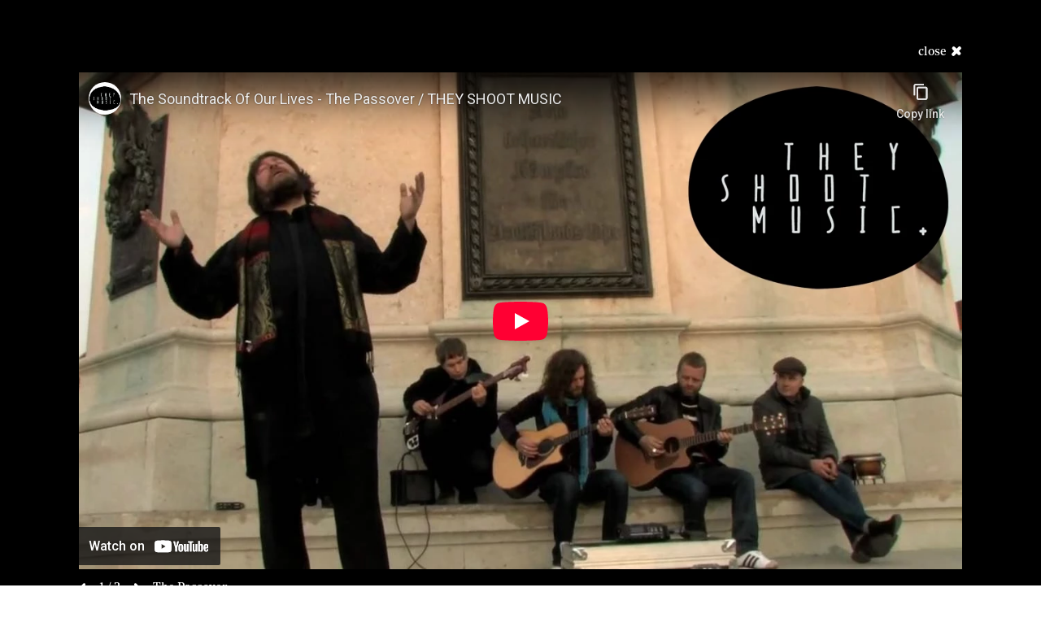

--- FILE ---
content_type: text/html; charset=utf-8
request_url: https://theyshootmusic.com/shoots/the-soundtrack-of-our-lives
body_size: 5130
content:
<!doctype html>
<html data-n-head-ssr lang="en" data-n-head="%7B%22lang%22:%7B%22ssr%22:%22en%22%7D%7D">
  <head>
    <meta data-n-head="ssr" charset="utf-8"><meta data-n-head="ssr" name="viewport" content="width=device-width,initial-scale=1"><meta data-n-head="ssr" name="format-detection" content="telephone=no"><meta data-n-head="ssr" name="msapplication-TileColor" content="#ffffff"><meta data-n-head="ssr" name="theme-color" content="#ffffff"><meta data-n-head="ssr" data-hid="og:site_name" property="og:site_name" content="They Shoot Music"><meta data-n-head="ssr" data-hid="og:url" property="og:url" content="https://theyshootmusic.com/shoots/the-soundtrack-of-our-lives"><meta data-n-head="ssr" data-hid="og:title" property="og:title" content="The Soundtrack Of Our Lives"><meta data-n-head="ssr" data-hid="description" name="description" content="Our last release in this year and decade is an inspiring spiritual session with the six-piece Swedish band The Soundtrack Of Our Lives. We meet the band from Gothenburg at the concert venue Flex (https://theyshootmusic.at/spots/25)to take them on a long walk through the city, passing by and then get to stop at places loaded with history. When singer Ebbot Lundberg and his band mates Ian Person, Matthias Bärjed, Martin Hederos, Frederik Sandsten and Kalle Gustafsson Jerneholm gather at the equestrian statue at Heldenplatz to perform “The Passover”, the already-fainting November sun finally dips the scenery in golden light. The band that will attain its 15 years of existence in 2010 casts a spell on their audience with a singer, who resembles a priest amid a (pop)rocking collective that joins in with some gospel-like chorus. Afterwards The Soundtrack Of Our Lives pop in Café Sperl for the piano-based versions of “Flipside”, a spiritualized rock performance, and “Lifeline”, a romantic and blue ballad (during the intro an older lady, that has been attentively watching and listening, approaches Ebbot Lundberg and suggests to oil his voice a little bit). All songs mentioned are from their latest, spiritual-titled album “Communion”."><meta data-n-head="ssr" data-hid="og:description" name="og:description" content="Our last release in this year and decade is an inspiring spiritual session with the six-piece Swedish band The Soundtrack Of Our Lives. We meet the band from Gothenburg at the concert venue Flex (https://theyshootmusic.at/spots/25)to take them on a long walk through the city, passing by and then get to stop at places loaded with history. When singer Ebbot Lundberg and his band mates Ian Person, Matthias Bärjed, Martin Hederos, Frederik Sandsten and Kalle Gustafsson Jerneholm gather at the equestrian statue at Heldenplatz to perform “The Passover”, the already-fainting November sun finally dips the scenery in golden light. The band that will attain its 15 years of existence in 2010 casts a spell on their audience with a singer, who resembles a priest amid a (pop)rocking collective that joins in with some gospel-like chorus. Afterwards The Soundtrack Of Our Lives pop in Café Sperl for the piano-based versions of “Flipside”, a spiritualized rock performance, and “Lifeline”, a romantic and blue ballad (during the intro an older lady, that has been attentively watching and listening, approaches Ebbot Lundberg and suggests to oil his voice a little bit). All songs mentioned are from their latest, spiritual-titled album “Communion”."><meta data-n-head="ssr" data-hid="og:image" property="og:image" content="https://cdn.sanity.io/images/n7ad6tmv/production/9706bfc8074ad3d8f1eb8fb1193b66d72ebc2d03-679x453.jpg"><meta data-n-head="ssr" data-hid="og:image:width" property="og:image:width" content="679"><meta data-n-head="ssr" data-hid="og:image:height" property="og:image:height" content="453"><title>The Soundtrack Of Our Lives – They Shoot Music</title><link data-n-head="ssr" rel="apple-touch-icon" sizes="180x180" href="/apple-touch-icon.png"><link data-n-head="ssr" rel="icon" type="image/png" sizes="32x32" href="/favicon-32x32.png"><link data-n-head="ssr" rel="icon" type="image/png" sizes="16x16" href="/favicon-16x16.png"><link data-n-head="ssr" rel="manifest" href="/site.webmanifest"><link data-n-head="ssr" rel="mask-icon" href="/safari-pinned-tab.svg" color="#000000"><script data-n-head="ssr" data-hid="js-class">var d=document.documentElement;d.className+=(d.className?" ":"")+"js"</script><link rel="preload" href="/_nuxt/f4ffade.js" as="script"><link rel="preload" href="/_nuxt/b0b247e.js" as="script"><link rel="preload" href="/_nuxt/css/839e315.css" as="style"><link rel="preload" href="/_nuxt/0de2a64.js" as="script"><link rel="preload" href="/_nuxt/css/83a40e0.css" as="style"><link rel="preload" href="/_nuxt/9f8e714.js" as="script"><link rel="preload" href="/_nuxt/css/90ef7ec.css" as="style"><link rel="preload" href="/_nuxt/4458671.js" as="script"><link rel="preload" href="/_nuxt/810d219.js" as="script"><link rel="stylesheet" href="/_nuxt/css/839e315.css"><link rel="stylesheet" href="/_nuxt/css/83a40e0.css"><link rel="stylesheet" href="/_nuxt/css/90ef7ec.css"><link rel="preload" href="/_nuxt/static/1768901448/shoots/the-soundtrack-of-our-lives/state.js" as="script"><link rel="preload" href="/_nuxt/static/1768901448/shoots/the-soundtrack-of-our-lives/payload.js" as="script"><link rel="preload" href="/_nuxt/static/1768901448/manifest.js" as="script">
  </head>
  <body>
    <div data-server-rendered="true" id="__nuxt"><!----><div id="__layout"><div class="layout layout-detail invert-color"><main class="detail container-fluid"><div class="row row-upscale"><div class="offset-bp832-1 col-bp832-17 col-upscale"><header class="detail-header"><a href="/" class="icon-link detail-header-close blink-hover-trigger nuxt-link-active"><span class="blink-hover"><span class="detail-header-close-text">close</span><svg width="14" height="14" viewBox="0 0 14 14" fill="none" stroke-linecap="round" stroke-linejoin="round" xmlns="http://www.w3.org/2000/svg" class="icon-close"><path d="M3.69 3.289c1.989 1.947 4.495 4.726 6.62 6.456M3.213 10.793c1.362-1.348 6.293-6.279 7.574-7.586"></path></svg><span class="blink-hover-item"><span class="blink-hover-item-inner"></span></span></span></a></header><figure class="video-gallery detail-video-gallery"><div class="embed-responsive embed-responsive-16by9"><iframe src="https://www.youtube-nocookie.com/embed/4-cLkGByJzQ?rel=0&showinfo=0&color=white&playsinline=1" allowfullscreen width="1920" height="1080" title="Video from youtube" class="embed-responsive-item"></iframe></div><div class="gallery-footer"><div class="gallery-nav"><button class="gallery-nav-btn blink-hover-trigger"><span class="blink-hover"><svg width="10" height="10" viewBox="0 0 10 10" fill="none" stroke-linecap="round" stroke-linejoin="round" xmlns="http://www.w3.org/2000/svg" class="icon-arrow"><path d="M6.5 8.25L3.25 5L6.5 1.75"></path></svg><span class="blink-hover-item"><span class="blink-hover-item-inner"></span></span></span><span class="sr-only">previous</span></button><span class="gallery-nav-display">1 / 3</span><button class="gallery-nav-btn blink-hover-trigger"><span class="sr-only">next</span><span class="blink-hover"><svg width="10" height="10" viewBox="0 0 10 10" fill="none" stroke-linecap="round" stroke-linejoin="round" xmlns="http://www.w3.org/2000/svg" class="icon-arrow"><path d="M3.5 1.75L6.75 5 3.5 8.25"></path></svg><span class="blink-hover-item"><span class="blink-hover-item-inner"></span></span></span></button></div><figcaption class="gallery-caption">The Passover</figcaption></div></figure><div class="detail-title-n-subline"><h1 class="detail-title">The Soundtrack Of Our Lives</h1><p class="detail-subline"><span>Café Sperl, Heldenplatz</span>, <span>2009</span></p></div><div class="detail-description"><p>Our last release in this year and decade is an inspiring spiritual session with the six-piece Swedish band The Soundtrack Of Our Lives. We meet the band from Gothenburg at the concert venue Flex (https://theyshootmusic.at/spots/25)to take them on a long walk through the city, passing by and then get to stop at places loaded with history. When singer Ebbot Lundberg and his band mates Ian Person, Matthias Bärjed, Martin Hederos, Frederik Sandsten and Kalle Gustafsson Jerneholm gather at the equestrian statue at Heldenplatz to perform “The Passover”, the already-fainting November sun finally dips the scenery in golden light. The band that will attain its 15 years of existence in 2010 casts a spell on their audience with a singer, who resembles a priest amid a (pop)rocking collective that joins in with some gospel-like chorus. Afterwards The Soundtrack Of Our Lives pop in Café Sperl for the piano-based versions of “Flipside”, a spiritualized rock performance, and “Lifeline”, a romantic and blue ballad (during the intro an older lady, that has been attentively watching and listening, approaches Ebbot Lundberg and suggests to oil his voice a little bit). All songs mentioned are from their latest, spiritual-titled album “Communion”.</p></div></div></div><div class="detail-credits row row-upscale"><div class="col-upscale col-bp640-9 offset-bp832-1 col-bp832-8"><dl class="credits"><dt class="credits-contribution">Camera</dt><dd class="credits-attribution">Michael Luger</dd></dl><dl class="credits"><dt class="credits-contribution">Sound Recording</dt><dd class="credits-attribution">Matthias Leihs</dd></dl><dl class="credits"><dt class="credits-contribution">Post production</dt><dd class="credits-attribution"><a href="http://www.simonbrugner.com/" target="_blank" rel="noopener noreferrer" class="blink-hover-trigger text-link"><span class="blink-hover --border --inline">Simon Brugner<span class="blink-hover-item"><span class="blink-hover-item-inner"></span></span></span></a></dd></dl></div><div class="col-upscale col-bp640-10 col-bp832-9"><dl class="credits"><dt class="credits-contribution">Photography</dt><dd class="credits-attribution"><a href="http://www.simonbrugner.com/" target="_blank" rel="noopener noreferrer" class="blink-hover-trigger text-link"><span class="blink-hover --border --inline">Simon Brugner<span class="blink-hover-item"><span class="blink-hover-item-inner"></span></span></span></a></dd></dl><dl class="credits"><dt class="credits-contribution">Artist</dt><dd class="credits-attribution"><a href="http://www.tsool.net/" target="_blank" rel="noopener noreferrer" class="blink-hover-trigger text-link"><span class="blink-hover --border --inline">The Soundtrack Of Our Lives<span class="blink-hover-item"><span class="blink-hover-item-inner"></span></span></span></a></dd></dl></div></div><div class="row row-upscale"><div class="offset-bp832-1 col-bp832-17 col-upscale"><div class="detail-photos"><div class="gallery"><div class="gallery-outer-wrap" style="height:0"><div class="gallery-wrap" style="height:20px"><figure class="gallery-item" style="height:0"><img alt="" src="https://cdn.sanity.io/images/n7ad6tmv/production/3c78074237f295c7ed1a74d5fc19f79ad3eed26b-680x453.jpg" srcset="https://cdn.sanity.io/images/n7ad6tmv/production/3c78074237f295c7ed1a74d5fc19f79ad3eed26b-680x453.jpg?w=1920&auto=format 1920w, https://cdn.sanity.io/images/n7ad6tmv/production/3c78074237f295c7ed1a74d5fc19f79ad3eed26b-680x453.jpg?w=1600&auto=format 1600w, https://cdn.sanity.io/images/n7ad6tmv/production/3c78074237f295c7ed1a74d5fc19f79ad3eed26b-680x453.jpg?w=1440&auto=format 1440w, https://cdn.sanity.io/images/n7ad6tmv/production/3c78074237f295c7ed1a74d5fc19f79ad3eed26b-680x453.jpg?w=1280&auto=format 1280w, https://cdn.sanity.io/images/n7ad6tmv/production/3c78074237f295c7ed1a74d5fc19f79ad3eed26b-680x453.jpg?w=1120&auto=format 1120w, https://cdn.sanity.io/images/n7ad6tmv/production/3c78074237f295c7ed1a74d5fc19f79ad3eed26b-680x453.jpg?w=960&auto=format 960w, https://cdn.sanity.io/images/n7ad6tmv/production/3c78074237f295c7ed1a74d5fc19f79ad3eed26b-680x453.jpg?w=800&auto=format 800w, https://cdn.sanity.io/images/n7ad6tmv/production/3c78074237f295c7ed1a74d5fc19f79ad3eed26b-680x453.jpg?w=640&auto=format 640w, https://cdn.sanity.io/images/n7ad6tmv/production/3c78074237f295c7ed1a74d5fc19f79ad3eed26b-680x453.jpg?w=480&auto=format 480w, https://cdn.sanity.io/images/n7ad6tmv/production/3c78074237f295c7ed1a74d5fc19f79ad3eed26b-680x453.jpg?w=128&blur=100&q=0&auto=format 32w" sizes="1px" class="gallery-item-image"><!----></figure><figure class="gallery-item" style="height:0"><img alt="" src="https://cdn.sanity.io/images/n7ad6tmv/production/00a220145b03eeb0acb476bbe4622f581b2640ea-680x453.jpg" srcset="https://cdn.sanity.io/images/n7ad6tmv/production/00a220145b03eeb0acb476bbe4622f581b2640ea-680x453.jpg?w=1920&auto=format 1920w, https://cdn.sanity.io/images/n7ad6tmv/production/00a220145b03eeb0acb476bbe4622f581b2640ea-680x453.jpg?w=1600&auto=format 1600w, https://cdn.sanity.io/images/n7ad6tmv/production/00a220145b03eeb0acb476bbe4622f581b2640ea-680x453.jpg?w=1440&auto=format 1440w, https://cdn.sanity.io/images/n7ad6tmv/production/00a220145b03eeb0acb476bbe4622f581b2640ea-680x453.jpg?w=1280&auto=format 1280w, https://cdn.sanity.io/images/n7ad6tmv/production/00a220145b03eeb0acb476bbe4622f581b2640ea-680x453.jpg?w=1120&auto=format 1120w, https://cdn.sanity.io/images/n7ad6tmv/production/00a220145b03eeb0acb476bbe4622f581b2640ea-680x453.jpg?w=960&auto=format 960w, https://cdn.sanity.io/images/n7ad6tmv/production/00a220145b03eeb0acb476bbe4622f581b2640ea-680x453.jpg?w=800&auto=format 800w, https://cdn.sanity.io/images/n7ad6tmv/production/00a220145b03eeb0acb476bbe4622f581b2640ea-680x453.jpg?w=640&auto=format 640w, https://cdn.sanity.io/images/n7ad6tmv/production/00a220145b03eeb0acb476bbe4622f581b2640ea-680x453.jpg?w=480&auto=format 480w, https://cdn.sanity.io/images/n7ad6tmv/production/00a220145b03eeb0acb476bbe4622f581b2640ea-680x453.jpg?w=128&blur=100&q=0&auto=format 32w" sizes="1px" class="gallery-item-image"><!----></figure><figure class="gallery-item" style="height:0"><img alt="" src="https://cdn.sanity.io/images/n7ad6tmv/production/e6341864f3cd937076a8bb4eaf8afa63c8d5db4e-680x453.jpg" srcset="https://cdn.sanity.io/images/n7ad6tmv/production/e6341864f3cd937076a8bb4eaf8afa63c8d5db4e-680x453.jpg?w=1920&auto=format 1920w, https://cdn.sanity.io/images/n7ad6tmv/production/e6341864f3cd937076a8bb4eaf8afa63c8d5db4e-680x453.jpg?w=1600&auto=format 1600w, https://cdn.sanity.io/images/n7ad6tmv/production/e6341864f3cd937076a8bb4eaf8afa63c8d5db4e-680x453.jpg?w=1440&auto=format 1440w, https://cdn.sanity.io/images/n7ad6tmv/production/e6341864f3cd937076a8bb4eaf8afa63c8d5db4e-680x453.jpg?w=1280&auto=format 1280w, https://cdn.sanity.io/images/n7ad6tmv/production/e6341864f3cd937076a8bb4eaf8afa63c8d5db4e-680x453.jpg?w=1120&auto=format 1120w, https://cdn.sanity.io/images/n7ad6tmv/production/e6341864f3cd937076a8bb4eaf8afa63c8d5db4e-680x453.jpg?w=960&auto=format 960w, https://cdn.sanity.io/images/n7ad6tmv/production/e6341864f3cd937076a8bb4eaf8afa63c8d5db4e-680x453.jpg?w=800&auto=format 800w, https://cdn.sanity.io/images/n7ad6tmv/production/e6341864f3cd937076a8bb4eaf8afa63c8d5db4e-680x453.jpg?w=640&auto=format 640w, https://cdn.sanity.io/images/n7ad6tmv/production/e6341864f3cd937076a8bb4eaf8afa63c8d5db4e-680x453.jpg?w=480&auto=format 480w, https://cdn.sanity.io/images/n7ad6tmv/production/e6341864f3cd937076a8bb4eaf8afa63c8d5db4e-680x453.jpg?w=128&blur=100&q=0&auto=format 32w" sizes="1px" class="gallery-item-image"><!----></figure><figure class="gallery-item" style="height:0"><img alt="" src="https://cdn.sanity.io/images/n7ad6tmv/production/9b2c006ff440c179ced219b3921e622163b585e6-679x453.jpg" srcset="https://cdn.sanity.io/images/n7ad6tmv/production/9b2c006ff440c179ced219b3921e622163b585e6-679x453.jpg?w=1920&auto=format 1920w, https://cdn.sanity.io/images/n7ad6tmv/production/9b2c006ff440c179ced219b3921e622163b585e6-679x453.jpg?w=1600&auto=format 1600w, https://cdn.sanity.io/images/n7ad6tmv/production/9b2c006ff440c179ced219b3921e622163b585e6-679x453.jpg?w=1440&auto=format 1440w, https://cdn.sanity.io/images/n7ad6tmv/production/9b2c006ff440c179ced219b3921e622163b585e6-679x453.jpg?w=1280&auto=format 1280w, https://cdn.sanity.io/images/n7ad6tmv/production/9b2c006ff440c179ced219b3921e622163b585e6-679x453.jpg?w=1120&auto=format 1120w, https://cdn.sanity.io/images/n7ad6tmv/production/9b2c006ff440c179ced219b3921e622163b585e6-679x453.jpg?w=960&auto=format 960w, https://cdn.sanity.io/images/n7ad6tmv/production/9b2c006ff440c179ced219b3921e622163b585e6-679x453.jpg?w=800&auto=format 800w, https://cdn.sanity.io/images/n7ad6tmv/production/9b2c006ff440c179ced219b3921e622163b585e6-679x453.jpg?w=640&auto=format 640w, https://cdn.sanity.io/images/n7ad6tmv/production/9b2c006ff440c179ced219b3921e622163b585e6-679x453.jpg?w=480&auto=format 480w, https://cdn.sanity.io/images/n7ad6tmv/production/9b2c006ff440c179ced219b3921e622163b585e6-679x453.jpg?w=128&blur=100&q=0&auto=format 32w" sizes="1px" class="gallery-item-image"><!----></figure><figure class="gallery-item" style="height:0"><img alt="" src="https://cdn.sanity.io/images/n7ad6tmv/production/48b51ee8c46a6d4c1efb86959560b2cbc13d967e-679x453.jpg" srcset="https://cdn.sanity.io/images/n7ad6tmv/production/48b51ee8c46a6d4c1efb86959560b2cbc13d967e-679x453.jpg?w=1920&auto=format 1920w, https://cdn.sanity.io/images/n7ad6tmv/production/48b51ee8c46a6d4c1efb86959560b2cbc13d967e-679x453.jpg?w=1600&auto=format 1600w, https://cdn.sanity.io/images/n7ad6tmv/production/48b51ee8c46a6d4c1efb86959560b2cbc13d967e-679x453.jpg?w=1440&auto=format 1440w, https://cdn.sanity.io/images/n7ad6tmv/production/48b51ee8c46a6d4c1efb86959560b2cbc13d967e-679x453.jpg?w=1280&auto=format 1280w, https://cdn.sanity.io/images/n7ad6tmv/production/48b51ee8c46a6d4c1efb86959560b2cbc13d967e-679x453.jpg?w=1120&auto=format 1120w, https://cdn.sanity.io/images/n7ad6tmv/production/48b51ee8c46a6d4c1efb86959560b2cbc13d967e-679x453.jpg?w=960&auto=format 960w, https://cdn.sanity.io/images/n7ad6tmv/production/48b51ee8c46a6d4c1efb86959560b2cbc13d967e-679x453.jpg?w=800&auto=format 800w, https://cdn.sanity.io/images/n7ad6tmv/production/48b51ee8c46a6d4c1efb86959560b2cbc13d967e-679x453.jpg?w=640&auto=format 640w, https://cdn.sanity.io/images/n7ad6tmv/production/48b51ee8c46a6d4c1efb86959560b2cbc13d967e-679x453.jpg?w=480&auto=format 480w, https://cdn.sanity.io/images/n7ad6tmv/production/48b51ee8c46a6d4c1efb86959560b2cbc13d967e-679x453.jpg?w=128&blur=100&q=0&auto=format 32w" sizes="1px" class="gallery-item-image"><!----></figure><figure class="gallery-item" style="height:0"><img alt="" src="https://cdn.sanity.io/images/n7ad6tmv/production/40ad4ed5d428ada4b5d98ee253f800ebe0a96ded-679x453.jpg" srcset="https://cdn.sanity.io/images/n7ad6tmv/production/40ad4ed5d428ada4b5d98ee253f800ebe0a96ded-679x453.jpg?w=1920&auto=format 1920w, https://cdn.sanity.io/images/n7ad6tmv/production/40ad4ed5d428ada4b5d98ee253f800ebe0a96ded-679x453.jpg?w=1600&auto=format 1600w, https://cdn.sanity.io/images/n7ad6tmv/production/40ad4ed5d428ada4b5d98ee253f800ebe0a96ded-679x453.jpg?w=1440&auto=format 1440w, https://cdn.sanity.io/images/n7ad6tmv/production/40ad4ed5d428ada4b5d98ee253f800ebe0a96ded-679x453.jpg?w=1280&auto=format 1280w, https://cdn.sanity.io/images/n7ad6tmv/production/40ad4ed5d428ada4b5d98ee253f800ebe0a96ded-679x453.jpg?w=1120&auto=format 1120w, https://cdn.sanity.io/images/n7ad6tmv/production/40ad4ed5d428ada4b5d98ee253f800ebe0a96ded-679x453.jpg?w=960&auto=format 960w, https://cdn.sanity.io/images/n7ad6tmv/production/40ad4ed5d428ada4b5d98ee253f800ebe0a96ded-679x453.jpg?w=800&auto=format 800w, https://cdn.sanity.io/images/n7ad6tmv/production/40ad4ed5d428ada4b5d98ee253f800ebe0a96ded-679x453.jpg?w=640&auto=format 640w, https://cdn.sanity.io/images/n7ad6tmv/production/40ad4ed5d428ada4b5d98ee253f800ebe0a96ded-679x453.jpg?w=480&auto=format 480w, https://cdn.sanity.io/images/n7ad6tmv/production/40ad4ed5d428ada4b5d98ee253f800ebe0a96ded-679x453.jpg?w=128&blur=100&q=0&auto=format 32w" sizes="1px" class="gallery-item-image"><!----></figure><figure class="gallery-item" style="height:0"><img alt="" src="https://cdn.sanity.io/images/n7ad6tmv/production/d0f72bb096ed78143e6a2a7c324453f227934a02-680x453.jpg" srcset="https://cdn.sanity.io/images/n7ad6tmv/production/d0f72bb096ed78143e6a2a7c324453f227934a02-680x453.jpg?w=1920&auto=format 1920w, https://cdn.sanity.io/images/n7ad6tmv/production/d0f72bb096ed78143e6a2a7c324453f227934a02-680x453.jpg?w=1600&auto=format 1600w, https://cdn.sanity.io/images/n7ad6tmv/production/d0f72bb096ed78143e6a2a7c324453f227934a02-680x453.jpg?w=1440&auto=format 1440w, https://cdn.sanity.io/images/n7ad6tmv/production/d0f72bb096ed78143e6a2a7c324453f227934a02-680x453.jpg?w=1280&auto=format 1280w, https://cdn.sanity.io/images/n7ad6tmv/production/d0f72bb096ed78143e6a2a7c324453f227934a02-680x453.jpg?w=1120&auto=format 1120w, https://cdn.sanity.io/images/n7ad6tmv/production/d0f72bb096ed78143e6a2a7c324453f227934a02-680x453.jpg?w=960&auto=format 960w, https://cdn.sanity.io/images/n7ad6tmv/production/d0f72bb096ed78143e6a2a7c324453f227934a02-680x453.jpg?w=800&auto=format 800w, https://cdn.sanity.io/images/n7ad6tmv/production/d0f72bb096ed78143e6a2a7c324453f227934a02-680x453.jpg?w=640&auto=format 640w, https://cdn.sanity.io/images/n7ad6tmv/production/d0f72bb096ed78143e6a2a7c324453f227934a02-680x453.jpg?w=480&auto=format 480w, https://cdn.sanity.io/images/n7ad6tmv/production/d0f72bb096ed78143e6a2a7c324453f227934a02-680x453.jpg?w=128&blur=100&q=0&auto=format 32w" sizes="1px" class="gallery-item-image"><!----></figure><figure class="gallery-item" style="height:0"><img alt="" src="https://cdn.sanity.io/images/n7ad6tmv/production/a77283470ab7b0003b25bf8b55acfdef3583526d-680x453.jpg" srcset="https://cdn.sanity.io/images/n7ad6tmv/production/a77283470ab7b0003b25bf8b55acfdef3583526d-680x453.jpg?w=1920&auto=format 1920w, https://cdn.sanity.io/images/n7ad6tmv/production/a77283470ab7b0003b25bf8b55acfdef3583526d-680x453.jpg?w=1600&auto=format 1600w, https://cdn.sanity.io/images/n7ad6tmv/production/a77283470ab7b0003b25bf8b55acfdef3583526d-680x453.jpg?w=1440&auto=format 1440w, https://cdn.sanity.io/images/n7ad6tmv/production/a77283470ab7b0003b25bf8b55acfdef3583526d-680x453.jpg?w=1280&auto=format 1280w, https://cdn.sanity.io/images/n7ad6tmv/production/a77283470ab7b0003b25bf8b55acfdef3583526d-680x453.jpg?w=1120&auto=format 1120w, https://cdn.sanity.io/images/n7ad6tmv/production/a77283470ab7b0003b25bf8b55acfdef3583526d-680x453.jpg?w=960&auto=format 960w, https://cdn.sanity.io/images/n7ad6tmv/production/a77283470ab7b0003b25bf8b55acfdef3583526d-680x453.jpg?w=800&auto=format 800w, https://cdn.sanity.io/images/n7ad6tmv/production/a77283470ab7b0003b25bf8b55acfdef3583526d-680x453.jpg?w=640&auto=format 640w, https://cdn.sanity.io/images/n7ad6tmv/production/a77283470ab7b0003b25bf8b55acfdef3583526d-680x453.jpg?w=480&auto=format 480w, https://cdn.sanity.io/images/n7ad6tmv/production/a77283470ab7b0003b25bf8b55acfdef3583526d-680x453.jpg?w=128&blur=100&q=0&auto=format 32w" sizes="1px" class="gallery-item-image"><!----></figure><figure class="gallery-item" style="height:0"><img alt="" src="https://cdn.sanity.io/images/n7ad6tmv/production/9706bfc8074ad3d8f1eb8fb1193b66d72ebc2d03-679x453.jpg" srcset="https://cdn.sanity.io/images/n7ad6tmv/production/9706bfc8074ad3d8f1eb8fb1193b66d72ebc2d03-679x453.jpg?w=1920&auto=format 1920w, https://cdn.sanity.io/images/n7ad6tmv/production/9706bfc8074ad3d8f1eb8fb1193b66d72ebc2d03-679x453.jpg?w=1600&auto=format 1600w, https://cdn.sanity.io/images/n7ad6tmv/production/9706bfc8074ad3d8f1eb8fb1193b66d72ebc2d03-679x453.jpg?w=1440&auto=format 1440w, https://cdn.sanity.io/images/n7ad6tmv/production/9706bfc8074ad3d8f1eb8fb1193b66d72ebc2d03-679x453.jpg?w=1280&auto=format 1280w, https://cdn.sanity.io/images/n7ad6tmv/production/9706bfc8074ad3d8f1eb8fb1193b66d72ebc2d03-679x453.jpg?w=1120&auto=format 1120w, https://cdn.sanity.io/images/n7ad6tmv/production/9706bfc8074ad3d8f1eb8fb1193b66d72ebc2d03-679x453.jpg?w=960&auto=format 960w, https://cdn.sanity.io/images/n7ad6tmv/production/9706bfc8074ad3d8f1eb8fb1193b66d72ebc2d03-679x453.jpg?w=800&auto=format 800w, https://cdn.sanity.io/images/n7ad6tmv/production/9706bfc8074ad3d8f1eb8fb1193b66d72ebc2d03-679x453.jpg?w=640&auto=format 640w, https://cdn.sanity.io/images/n7ad6tmv/production/9706bfc8074ad3d8f1eb8fb1193b66d72ebc2d03-679x453.jpg?w=480&auto=format 480w, https://cdn.sanity.io/images/n7ad6tmv/production/9706bfc8074ad3d8f1eb8fb1193b66d72ebc2d03-679x453.jpg?w=128&blur=100&q=0&auto=format 32w" sizes="1px" class="gallery-item-image"><!----></figure><figure class="gallery-item" style="height:0"><img alt="" src="https://cdn.sanity.io/images/n7ad6tmv/production/c42d28d218e6f49cc04a9bdc6c408901e55900b2-680x453.jpg" srcset="https://cdn.sanity.io/images/n7ad6tmv/production/c42d28d218e6f49cc04a9bdc6c408901e55900b2-680x453.jpg?w=1920&auto=format 1920w, https://cdn.sanity.io/images/n7ad6tmv/production/c42d28d218e6f49cc04a9bdc6c408901e55900b2-680x453.jpg?w=1600&auto=format 1600w, https://cdn.sanity.io/images/n7ad6tmv/production/c42d28d218e6f49cc04a9bdc6c408901e55900b2-680x453.jpg?w=1440&auto=format 1440w, https://cdn.sanity.io/images/n7ad6tmv/production/c42d28d218e6f49cc04a9bdc6c408901e55900b2-680x453.jpg?w=1280&auto=format 1280w, https://cdn.sanity.io/images/n7ad6tmv/production/c42d28d218e6f49cc04a9bdc6c408901e55900b2-680x453.jpg?w=1120&auto=format 1120w, https://cdn.sanity.io/images/n7ad6tmv/production/c42d28d218e6f49cc04a9bdc6c408901e55900b2-680x453.jpg?w=960&auto=format 960w, https://cdn.sanity.io/images/n7ad6tmv/production/c42d28d218e6f49cc04a9bdc6c408901e55900b2-680x453.jpg?w=800&auto=format 800w, https://cdn.sanity.io/images/n7ad6tmv/production/c42d28d218e6f49cc04a9bdc6c408901e55900b2-680x453.jpg?w=640&auto=format 640w, https://cdn.sanity.io/images/n7ad6tmv/production/c42d28d218e6f49cc04a9bdc6c408901e55900b2-680x453.jpg?w=480&auto=format 480w, https://cdn.sanity.io/images/n7ad6tmv/production/c42d28d218e6f49cc04a9bdc6c408901e55900b2-680x453.jpg?w=128&blur=100&q=0&auto=format 32w" sizes="1px" class="gallery-item-image"><!----></figure></div></div><div class="gallery-footer"><div class="gallery-nav"><button class="gallery-nav-btn blink-hover-trigger"><span class="blink-hover"><svg width="10" height="10" viewBox="0 0 10 10" fill="none" stroke-linecap="round" stroke-linejoin="round" xmlns="http://www.w3.org/2000/svg" class="icon-arrow"><path d="M6.5 8.25L3.25 5L6.5 1.75"></path></svg><span class="blink-hover-item"><span class="blink-hover-item-inner"></span></span></span><span class="sr-only">previous</span></button><span class="gallery-nav-display">1 / 10</span><button class="gallery-nav-btn blink-hover-trigger"><span class="sr-only">next</span><span class="blink-hover"><svg width="10" height="10" viewBox="0 0 10 10" fill="none" stroke-linecap="round" stroke-linejoin="round" xmlns="http://www.w3.org/2000/svg" class="icon-arrow"><path d="M3.5 1.75L6.75 5 3.5 8.25"></path></svg><span class="blink-hover-item"><span class="blink-hover-item-inner"></span></span></span></button></div><!----></div></div></div></div></div><div class="detail-locations row row-upscale"><div class="detail-locations-col col-upscale offset-bp832-1 col-bp832-8"><div class="location-map-wrapper embed-responsive"><div class="location-map embed-responsive-item"><!----></div></div></div><div class="detail-locations-col col-upscale col-bp832-9"><div class="location-item"><h2 class="location-name">Café Sperl</h2><p class="location-url"><a href="http://www.cafesperl.at/" target="_blank" rel="noopener noreferrer" class="blink-hover-trigger text-link"><span class="blink-hover --border --inline">www.cafesperl.at<span class="blink-hover-item"><span class="blink-hover-item-inner"></span></span></span></a></p><p class="location-description">A little tucked away from Ringstraße – an avenue leading ringlike around the inner city of Vienna that is lined with several of the most famous sights of the city – at Gumpendorfer 11 lies historic Café Sperl. This animated street is just a stone throw away from shopping street Mariahilferstraße and MuseumsQuartier in one direction and Naschmarkt on the other side. While other cafés and bars around here such as phil, Topkino, Lebemann & Hirn are young and hip places, Sperl stands out as the classy instution. The building was erected in 1880 in the Rinstraßen-style, a certain variety of Historism in Vienna, by Jakob Ronacher, but soon after handed over to Family Sperl. The café soon made itself a name for the variety of artists and k.u.k. military that assembled here to have a cup of coffee with kindred spirits. Archduke Franz Ferdinand, architect Joseph Maria Olbrich, painter Koloman Moser and composer Franz Léhar among others became frequenters. No wonder that later owners of listed Café Sperl kept its original well-established name. Like other high profile Wiener Kaffeehäuser Sperl is not a low-budget option. Yet it is an advisable spot for everyone interested in experiencing the sentimental ambiance of what Wiener Kaffeehauskultur is all about. Though Sperl is no longer the hub for the art scene, some nowadays-writers still tend do go there.</p></div><div class="location-item"><h2 class="location-name">Heldenplatz</h2><!----><p class="location-description">Turn through 360° once on Heldenplatz and you’ve already seen a considerable amount of Vienna’s most impressive and best-known buildings, including Hofburg, Burgtheater, Town Hall, Parliament and two major museums. Due to its imposing location, Heldenplatz has seen lots of historic events taking place, most notably Adolf Hitler’s announcement of the Anschluss of Austria into Greater Germany in front of a mass of people. The name Heldenplatz (hero’s square) derives from two equestrian statues showing Archduke Karl and Prince Eugen with the intention to glorify Austria’s military achievements. But just when the two statues were unveiled in the 1860s, Austria was defeated in two significant battles (Solferino and Koniggrätz). Today, most of Heldenplatz is a park area, where tourists take a break from sightseeing and locals enjoy the sunshine, play football or let their dogs out on the meadows. Unlike the nearby Volksgarten and most other Viennese parks, Heldenplatz is open all day and night, and no one will tell you to keep off the lawn.</p></div></div></div><div class="row row-upscale"><div class="offset-bp832-1 col-bp832-17 col-upscale"><ul class="related-list"></ul><ul class="tag-list"><li class="tag-list-item"><a href="/?tag=Vienna" class="tag-list-item-link icon-link blink-hover-trigger"><span class="blink-hover"><svg width="10" height="10" viewBox="0 0 10 10" fill="none" stroke-linecap="round" stroke-linejoin="round" xmlns="http://www.w3.org/2000/svg" class="tag-list-item-icon icon-arrow"><path d="M3.5 1.75L6.75 5 3.5 8.25"></path></svg><span class="tag-list-item-text">Vienna</span><span class="blink-hover-item"><span class="blink-hover-item-inner"></span></span></span></a></li><li class="tag-list-item"><a href="/?tag=Session" class="tag-list-item-link icon-link blink-hover-trigger"><span class="blink-hover"><svg width="10" height="10" viewBox="0 0 10 10" fill="none" stroke-linecap="round" stroke-linejoin="round" xmlns="http://www.w3.org/2000/svg" class="tag-list-item-icon icon-arrow"><path d="M3.5 1.75L6.75 5 3.5 8.25"></path></svg><span class="tag-list-item-text">Session</span><span class="blink-hover-item"><span class="blink-hover-item-inner"></span></span></span></a></li></ul></div></div></main><!----></div></div></div><script defer src="/_nuxt/static/1768901448/shoots/the-soundtrack-of-our-lives/state.js"></script><script src="/_nuxt/f4ffade.js" defer></script><script src="/_nuxt/4458671.js" defer></script><script src="/_nuxt/810d219.js" defer></script><script src="/_nuxt/b0b247e.js" defer></script><script src="/_nuxt/0de2a64.js" defer></script><script src="/_nuxt/9f8e714.js" defer></script>
  </body>
</html>


--- FILE ---
content_type: text/html; charset=utf-8
request_url: https://www.youtube-nocookie.com/embed/4-cLkGByJzQ?rel=0&showinfo=0&color=white&playsinline=1
body_size: 46823
content:
<!DOCTYPE html><html lang="en" dir="ltr" data-cast-api-enabled="true"><head><meta name="viewport" content="width=device-width, initial-scale=1"><script nonce="z23PNhKrJcNpLRZ9dtnpWA">if ('undefined' == typeof Symbol || 'undefined' == typeof Symbol.iterator) {delete Array.prototype.entries;}</script><style name="www-roboto" nonce="LgTW6rUY7AM1u8jcmU1Whw">@font-face{font-family:'Roboto';font-style:normal;font-weight:400;font-stretch:100%;src:url(//fonts.gstatic.com/s/roboto/v48/KFO7CnqEu92Fr1ME7kSn66aGLdTylUAMa3GUBHMdazTgWw.woff2)format('woff2');unicode-range:U+0460-052F,U+1C80-1C8A,U+20B4,U+2DE0-2DFF,U+A640-A69F,U+FE2E-FE2F;}@font-face{font-family:'Roboto';font-style:normal;font-weight:400;font-stretch:100%;src:url(//fonts.gstatic.com/s/roboto/v48/KFO7CnqEu92Fr1ME7kSn66aGLdTylUAMa3iUBHMdazTgWw.woff2)format('woff2');unicode-range:U+0301,U+0400-045F,U+0490-0491,U+04B0-04B1,U+2116;}@font-face{font-family:'Roboto';font-style:normal;font-weight:400;font-stretch:100%;src:url(//fonts.gstatic.com/s/roboto/v48/KFO7CnqEu92Fr1ME7kSn66aGLdTylUAMa3CUBHMdazTgWw.woff2)format('woff2');unicode-range:U+1F00-1FFF;}@font-face{font-family:'Roboto';font-style:normal;font-weight:400;font-stretch:100%;src:url(//fonts.gstatic.com/s/roboto/v48/KFO7CnqEu92Fr1ME7kSn66aGLdTylUAMa3-UBHMdazTgWw.woff2)format('woff2');unicode-range:U+0370-0377,U+037A-037F,U+0384-038A,U+038C,U+038E-03A1,U+03A3-03FF;}@font-face{font-family:'Roboto';font-style:normal;font-weight:400;font-stretch:100%;src:url(//fonts.gstatic.com/s/roboto/v48/KFO7CnqEu92Fr1ME7kSn66aGLdTylUAMawCUBHMdazTgWw.woff2)format('woff2');unicode-range:U+0302-0303,U+0305,U+0307-0308,U+0310,U+0312,U+0315,U+031A,U+0326-0327,U+032C,U+032F-0330,U+0332-0333,U+0338,U+033A,U+0346,U+034D,U+0391-03A1,U+03A3-03A9,U+03B1-03C9,U+03D1,U+03D5-03D6,U+03F0-03F1,U+03F4-03F5,U+2016-2017,U+2034-2038,U+203C,U+2040,U+2043,U+2047,U+2050,U+2057,U+205F,U+2070-2071,U+2074-208E,U+2090-209C,U+20D0-20DC,U+20E1,U+20E5-20EF,U+2100-2112,U+2114-2115,U+2117-2121,U+2123-214F,U+2190,U+2192,U+2194-21AE,U+21B0-21E5,U+21F1-21F2,U+21F4-2211,U+2213-2214,U+2216-22FF,U+2308-230B,U+2310,U+2319,U+231C-2321,U+2336-237A,U+237C,U+2395,U+239B-23B7,U+23D0,U+23DC-23E1,U+2474-2475,U+25AF,U+25B3,U+25B7,U+25BD,U+25C1,U+25CA,U+25CC,U+25FB,U+266D-266F,U+27C0-27FF,U+2900-2AFF,U+2B0E-2B11,U+2B30-2B4C,U+2BFE,U+3030,U+FF5B,U+FF5D,U+1D400-1D7FF,U+1EE00-1EEFF;}@font-face{font-family:'Roboto';font-style:normal;font-weight:400;font-stretch:100%;src:url(//fonts.gstatic.com/s/roboto/v48/KFO7CnqEu92Fr1ME7kSn66aGLdTylUAMaxKUBHMdazTgWw.woff2)format('woff2');unicode-range:U+0001-000C,U+000E-001F,U+007F-009F,U+20DD-20E0,U+20E2-20E4,U+2150-218F,U+2190,U+2192,U+2194-2199,U+21AF,U+21E6-21F0,U+21F3,U+2218-2219,U+2299,U+22C4-22C6,U+2300-243F,U+2440-244A,U+2460-24FF,U+25A0-27BF,U+2800-28FF,U+2921-2922,U+2981,U+29BF,U+29EB,U+2B00-2BFF,U+4DC0-4DFF,U+FFF9-FFFB,U+10140-1018E,U+10190-1019C,U+101A0,U+101D0-101FD,U+102E0-102FB,U+10E60-10E7E,U+1D2C0-1D2D3,U+1D2E0-1D37F,U+1F000-1F0FF,U+1F100-1F1AD,U+1F1E6-1F1FF,U+1F30D-1F30F,U+1F315,U+1F31C,U+1F31E,U+1F320-1F32C,U+1F336,U+1F378,U+1F37D,U+1F382,U+1F393-1F39F,U+1F3A7-1F3A8,U+1F3AC-1F3AF,U+1F3C2,U+1F3C4-1F3C6,U+1F3CA-1F3CE,U+1F3D4-1F3E0,U+1F3ED,U+1F3F1-1F3F3,U+1F3F5-1F3F7,U+1F408,U+1F415,U+1F41F,U+1F426,U+1F43F,U+1F441-1F442,U+1F444,U+1F446-1F449,U+1F44C-1F44E,U+1F453,U+1F46A,U+1F47D,U+1F4A3,U+1F4B0,U+1F4B3,U+1F4B9,U+1F4BB,U+1F4BF,U+1F4C8-1F4CB,U+1F4D6,U+1F4DA,U+1F4DF,U+1F4E3-1F4E6,U+1F4EA-1F4ED,U+1F4F7,U+1F4F9-1F4FB,U+1F4FD-1F4FE,U+1F503,U+1F507-1F50B,U+1F50D,U+1F512-1F513,U+1F53E-1F54A,U+1F54F-1F5FA,U+1F610,U+1F650-1F67F,U+1F687,U+1F68D,U+1F691,U+1F694,U+1F698,U+1F6AD,U+1F6B2,U+1F6B9-1F6BA,U+1F6BC,U+1F6C6-1F6CF,U+1F6D3-1F6D7,U+1F6E0-1F6EA,U+1F6F0-1F6F3,U+1F6F7-1F6FC,U+1F700-1F7FF,U+1F800-1F80B,U+1F810-1F847,U+1F850-1F859,U+1F860-1F887,U+1F890-1F8AD,U+1F8B0-1F8BB,U+1F8C0-1F8C1,U+1F900-1F90B,U+1F93B,U+1F946,U+1F984,U+1F996,U+1F9E9,U+1FA00-1FA6F,U+1FA70-1FA7C,U+1FA80-1FA89,U+1FA8F-1FAC6,U+1FACE-1FADC,U+1FADF-1FAE9,U+1FAF0-1FAF8,U+1FB00-1FBFF;}@font-face{font-family:'Roboto';font-style:normal;font-weight:400;font-stretch:100%;src:url(//fonts.gstatic.com/s/roboto/v48/KFO7CnqEu92Fr1ME7kSn66aGLdTylUAMa3OUBHMdazTgWw.woff2)format('woff2');unicode-range:U+0102-0103,U+0110-0111,U+0128-0129,U+0168-0169,U+01A0-01A1,U+01AF-01B0,U+0300-0301,U+0303-0304,U+0308-0309,U+0323,U+0329,U+1EA0-1EF9,U+20AB;}@font-face{font-family:'Roboto';font-style:normal;font-weight:400;font-stretch:100%;src:url(//fonts.gstatic.com/s/roboto/v48/KFO7CnqEu92Fr1ME7kSn66aGLdTylUAMa3KUBHMdazTgWw.woff2)format('woff2');unicode-range:U+0100-02BA,U+02BD-02C5,U+02C7-02CC,U+02CE-02D7,U+02DD-02FF,U+0304,U+0308,U+0329,U+1D00-1DBF,U+1E00-1E9F,U+1EF2-1EFF,U+2020,U+20A0-20AB,U+20AD-20C0,U+2113,U+2C60-2C7F,U+A720-A7FF;}@font-face{font-family:'Roboto';font-style:normal;font-weight:400;font-stretch:100%;src:url(//fonts.gstatic.com/s/roboto/v48/KFO7CnqEu92Fr1ME7kSn66aGLdTylUAMa3yUBHMdazQ.woff2)format('woff2');unicode-range:U+0000-00FF,U+0131,U+0152-0153,U+02BB-02BC,U+02C6,U+02DA,U+02DC,U+0304,U+0308,U+0329,U+2000-206F,U+20AC,U+2122,U+2191,U+2193,U+2212,U+2215,U+FEFF,U+FFFD;}@font-face{font-family:'Roboto';font-style:normal;font-weight:500;font-stretch:100%;src:url(//fonts.gstatic.com/s/roboto/v48/KFO7CnqEu92Fr1ME7kSn66aGLdTylUAMa3GUBHMdazTgWw.woff2)format('woff2');unicode-range:U+0460-052F,U+1C80-1C8A,U+20B4,U+2DE0-2DFF,U+A640-A69F,U+FE2E-FE2F;}@font-face{font-family:'Roboto';font-style:normal;font-weight:500;font-stretch:100%;src:url(//fonts.gstatic.com/s/roboto/v48/KFO7CnqEu92Fr1ME7kSn66aGLdTylUAMa3iUBHMdazTgWw.woff2)format('woff2');unicode-range:U+0301,U+0400-045F,U+0490-0491,U+04B0-04B1,U+2116;}@font-face{font-family:'Roboto';font-style:normal;font-weight:500;font-stretch:100%;src:url(//fonts.gstatic.com/s/roboto/v48/KFO7CnqEu92Fr1ME7kSn66aGLdTylUAMa3CUBHMdazTgWw.woff2)format('woff2');unicode-range:U+1F00-1FFF;}@font-face{font-family:'Roboto';font-style:normal;font-weight:500;font-stretch:100%;src:url(//fonts.gstatic.com/s/roboto/v48/KFO7CnqEu92Fr1ME7kSn66aGLdTylUAMa3-UBHMdazTgWw.woff2)format('woff2');unicode-range:U+0370-0377,U+037A-037F,U+0384-038A,U+038C,U+038E-03A1,U+03A3-03FF;}@font-face{font-family:'Roboto';font-style:normal;font-weight:500;font-stretch:100%;src:url(//fonts.gstatic.com/s/roboto/v48/KFO7CnqEu92Fr1ME7kSn66aGLdTylUAMawCUBHMdazTgWw.woff2)format('woff2');unicode-range:U+0302-0303,U+0305,U+0307-0308,U+0310,U+0312,U+0315,U+031A,U+0326-0327,U+032C,U+032F-0330,U+0332-0333,U+0338,U+033A,U+0346,U+034D,U+0391-03A1,U+03A3-03A9,U+03B1-03C9,U+03D1,U+03D5-03D6,U+03F0-03F1,U+03F4-03F5,U+2016-2017,U+2034-2038,U+203C,U+2040,U+2043,U+2047,U+2050,U+2057,U+205F,U+2070-2071,U+2074-208E,U+2090-209C,U+20D0-20DC,U+20E1,U+20E5-20EF,U+2100-2112,U+2114-2115,U+2117-2121,U+2123-214F,U+2190,U+2192,U+2194-21AE,U+21B0-21E5,U+21F1-21F2,U+21F4-2211,U+2213-2214,U+2216-22FF,U+2308-230B,U+2310,U+2319,U+231C-2321,U+2336-237A,U+237C,U+2395,U+239B-23B7,U+23D0,U+23DC-23E1,U+2474-2475,U+25AF,U+25B3,U+25B7,U+25BD,U+25C1,U+25CA,U+25CC,U+25FB,U+266D-266F,U+27C0-27FF,U+2900-2AFF,U+2B0E-2B11,U+2B30-2B4C,U+2BFE,U+3030,U+FF5B,U+FF5D,U+1D400-1D7FF,U+1EE00-1EEFF;}@font-face{font-family:'Roboto';font-style:normal;font-weight:500;font-stretch:100%;src:url(//fonts.gstatic.com/s/roboto/v48/KFO7CnqEu92Fr1ME7kSn66aGLdTylUAMaxKUBHMdazTgWw.woff2)format('woff2');unicode-range:U+0001-000C,U+000E-001F,U+007F-009F,U+20DD-20E0,U+20E2-20E4,U+2150-218F,U+2190,U+2192,U+2194-2199,U+21AF,U+21E6-21F0,U+21F3,U+2218-2219,U+2299,U+22C4-22C6,U+2300-243F,U+2440-244A,U+2460-24FF,U+25A0-27BF,U+2800-28FF,U+2921-2922,U+2981,U+29BF,U+29EB,U+2B00-2BFF,U+4DC0-4DFF,U+FFF9-FFFB,U+10140-1018E,U+10190-1019C,U+101A0,U+101D0-101FD,U+102E0-102FB,U+10E60-10E7E,U+1D2C0-1D2D3,U+1D2E0-1D37F,U+1F000-1F0FF,U+1F100-1F1AD,U+1F1E6-1F1FF,U+1F30D-1F30F,U+1F315,U+1F31C,U+1F31E,U+1F320-1F32C,U+1F336,U+1F378,U+1F37D,U+1F382,U+1F393-1F39F,U+1F3A7-1F3A8,U+1F3AC-1F3AF,U+1F3C2,U+1F3C4-1F3C6,U+1F3CA-1F3CE,U+1F3D4-1F3E0,U+1F3ED,U+1F3F1-1F3F3,U+1F3F5-1F3F7,U+1F408,U+1F415,U+1F41F,U+1F426,U+1F43F,U+1F441-1F442,U+1F444,U+1F446-1F449,U+1F44C-1F44E,U+1F453,U+1F46A,U+1F47D,U+1F4A3,U+1F4B0,U+1F4B3,U+1F4B9,U+1F4BB,U+1F4BF,U+1F4C8-1F4CB,U+1F4D6,U+1F4DA,U+1F4DF,U+1F4E3-1F4E6,U+1F4EA-1F4ED,U+1F4F7,U+1F4F9-1F4FB,U+1F4FD-1F4FE,U+1F503,U+1F507-1F50B,U+1F50D,U+1F512-1F513,U+1F53E-1F54A,U+1F54F-1F5FA,U+1F610,U+1F650-1F67F,U+1F687,U+1F68D,U+1F691,U+1F694,U+1F698,U+1F6AD,U+1F6B2,U+1F6B9-1F6BA,U+1F6BC,U+1F6C6-1F6CF,U+1F6D3-1F6D7,U+1F6E0-1F6EA,U+1F6F0-1F6F3,U+1F6F7-1F6FC,U+1F700-1F7FF,U+1F800-1F80B,U+1F810-1F847,U+1F850-1F859,U+1F860-1F887,U+1F890-1F8AD,U+1F8B0-1F8BB,U+1F8C0-1F8C1,U+1F900-1F90B,U+1F93B,U+1F946,U+1F984,U+1F996,U+1F9E9,U+1FA00-1FA6F,U+1FA70-1FA7C,U+1FA80-1FA89,U+1FA8F-1FAC6,U+1FACE-1FADC,U+1FADF-1FAE9,U+1FAF0-1FAF8,U+1FB00-1FBFF;}@font-face{font-family:'Roboto';font-style:normal;font-weight:500;font-stretch:100%;src:url(//fonts.gstatic.com/s/roboto/v48/KFO7CnqEu92Fr1ME7kSn66aGLdTylUAMa3OUBHMdazTgWw.woff2)format('woff2');unicode-range:U+0102-0103,U+0110-0111,U+0128-0129,U+0168-0169,U+01A0-01A1,U+01AF-01B0,U+0300-0301,U+0303-0304,U+0308-0309,U+0323,U+0329,U+1EA0-1EF9,U+20AB;}@font-face{font-family:'Roboto';font-style:normal;font-weight:500;font-stretch:100%;src:url(//fonts.gstatic.com/s/roboto/v48/KFO7CnqEu92Fr1ME7kSn66aGLdTylUAMa3KUBHMdazTgWw.woff2)format('woff2');unicode-range:U+0100-02BA,U+02BD-02C5,U+02C7-02CC,U+02CE-02D7,U+02DD-02FF,U+0304,U+0308,U+0329,U+1D00-1DBF,U+1E00-1E9F,U+1EF2-1EFF,U+2020,U+20A0-20AB,U+20AD-20C0,U+2113,U+2C60-2C7F,U+A720-A7FF;}@font-face{font-family:'Roboto';font-style:normal;font-weight:500;font-stretch:100%;src:url(//fonts.gstatic.com/s/roboto/v48/KFO7CnqEu92Fr1ME7kSn66aGLdTylUAMa3yUBHMdazQ.woff2)format('woff2');unicode-range:U+0000-00FF,U+0131,U+0152-0153,U+02BB-02BC,U+02C6,U+02DA,U+02DC,U+0304,U+0308,U+0329,U+2000-206F,U+20AC,U+2122,U+2191,U+2193,U+2212,U+2215,U+FEFF,U+FFFD;}</style><script name="www-roboto" nonce="z23PNhKrJcNpLRZ9dtnpWA">if (document.fonts && document.fonts.load) {document.fonts.load("400 10pt Roboto", "E"); document.fonts.load("500 10pt Roboto", "E");}</script><link rel="stylesheet" href="/s/player/652bbb94/www-player.css" name="www-player" nonce="LgTW6rUY7AM1u8jcmU1Whw"><style nonce="LgTW6rUY7AM1u8jcmU1Whw">html {overflow: hidden;}body {font: 12px Roboto, Arial, sans-serif; background-color: #000; color: #fff; height: 100%; width: 100%; overflow: hidden; position: absolute; margin: 0; padding: 0;}#player {width: 100%; height: 100%;}h1 {text-align: center; color: #fff;}h3 {margin-top: 6px; margin-bottom: 3px;}.player-unavailable {position: absolute; top: 0; left: 0; right: 0; bottom: 0; padding: 25px; font-size: 13px; background: url(/img/meh7.png) 50% 65% no-repeat;}.player-unavailable .message {text-align: left; margin: 0 -5px 15px; padding: 0 5px 14px; border-bottom: 1px solid #888; font-size: 19px; font-weight: normal;}.player-unavailable a {color: #167ac6; text-decoration: none;}</style><script nonce="z23PNhKrJcNpLRZ9dtnpWA">var ytcsi={gt:function(n){n=(n||"")+"data_";return ytcsi[n]||(ytcsi[n]={tick:{},info:{},gel:{preLoggedGelInfos:[]}})},now:window.performance&&window.performance.timing&&window.performance.now&&window.performance.timing.navigationStart?function(){return window.performance.timing.navigationStart+window.performance.now()}:function(){return(new Date).getTime()},tick:function(l,t,n){var ticks=ytcsi.gt(n).tick;var v=t||ytcsi.now();if(ticks[l]){ticks["_"+l]=ticks["_"+l]||[ticks[l]];ticks["_"+l].push(v)}ticks[l]=
v},info:function(k,v,n){ytcsi.gt(n).info[k]=v},infoGel:function(p,n){ytcsi.gt(n).gel.preLoggedGelInfos.push(p)},setStart:function(t,n){ytcsi.tick("_start",t,n)}};
(function(w,d){function isGecko(){if(!w.navigator)return false;try{if(w.navigator.userAgentData&&w.navigator.userAgentData.brands&&w.navigator.userAgentData.brands.length){var brands=w.navigator.userAgentData.brands;var i=0;for(;i<brands.length;i++)if(brands[i]&&brands[i].brand==="Firefox")return true;return false}}catch(e){setTimeout(function(){throw e;})}if(!w.navigator.userAgent)return false;var ua=w.navigator.userAgent;return ua.indexOf("Gecko")>0&&ua.toLowerCase().indexOf("webkit")<0&&ua.indexOf("Edge")<
0&&ua.indexOf("Trident")<0&&ua.indexOf("MSIE")<0}ytcsi.setStart(w.performance?w.performance.timing.responseStart:null);var isPrerender=(d.visibilityState||d.webkitVisibilityState)=="prerender";var vName=!d.visibilityState&&d.webkitVisibilityState?"webkitvisibilitychange":"visibilitychange";if(isPrerender){var startTick=function(){ytcsi.setStart();d.removeEventListener(vName,startTick)};d.addEventListener(vName,startTick,false)}if(d.addEventListener)d.addEventListener(vName,function(){ytcsi.tick("vc")},
false);if(isGecko()){var isHidden=(d.visibilityState||d.webkitVisibilityState)=="hidden";if(isHidden)ytcsi.tick("vc")}var slt=function(el,t){setTimeout(function(){var n=ytcsi.now();el.loadTime=n;if(el.slt)el.slt()},t)};w.__ytRIL=function(el){if(!el.getAttribute("data-thumb"))if(w.requestAnimationFrame)w.requestAnimationFrame(function(){slt(el,0)});else slt(el,16)}})(window,document);
</script><script nonce="z23PNhKrJcNpLRZ9dtnpWA">var ytcfg={d:function(){return window.yt&&yt.config_||ytcfg.data_||(ytcfg.data_={})},get:function(k,o){return k in ytcfg.d()?ytcfg.d()[k]:o},set:function(){var a=arguments;if(a.length>1)ytcfg.d()[a[0]]=a[1];else{var k;for(k in a[0])ytcfg.d()[k]=a[0][k]}}};
ytcfg.set({"CLIENT_CANARY_STATE":"none","DEVICE":"cbr\u003dChrome\u0026cbrand\u003dapple\u0026cbrver\u003d131.0.0.0\u0026ceng\u003dWebKit\u0026cengver\u003d537.36\u0026cos\u003dMacintosh\u0026cosver\u003d10_15_7\u0026cplatform\u003dDESKTOP","EVENT_ID":"v05-abbgH-HF_bkPo96msQU","EXPERIMENT_FLAGS":{"ab_det_apm":true,"ab_det_el_h":true,"ab_det_em_inj":true,"ab_l_sig_st":true,"ab_l_sig_st_e":true,"action_companion_center_align_description":true,"allow_skip_networkless":true,"always_send_and_write":true,"att_web_record_metrics":true,"attmusi":true,"c3_enable_button_impression_logging":true,"c3_watch_page_component":true,"cancel_pending_navs":true,"clean_up_manual_attribution_header":true,"config_age_report_killswitch":true,"cow_optimize_idom_compat":true,"csi_on_gel":true,"delhi_mweb_colorful_sd":true,"delhi_mweb_colorful_sd_v2":true,"deprecate_pair_servlet_enabled":true,"desktop_sparkles_light_cta_button":true,"disable_child_node_auto_formatted_strings":true,"disable_log_to_visitor_layer":true,"disable_pacf_logging_for_memory_limited_tv":true,"embeds_enable_eid_enforcement_for_youtube":true,"embeds_enable_info_panel_dismissal":true,"embeds_enable_pfp_always_unbranded":true,"embeds_muted_autoplay_sound_fix":true,"embeds_serve_es6_client":true,"embeds_web_nwl_disable_nocookie":true,"embeds_web_updated_shorts_definition_fix":true,"enable_active_view_display_ad_renderer_web_home":true,"enable_ad_disclosure_banner_a11y_fix":true,"enable_android_web_view_top_insets_bugfix":true,"enable_client_sli_logging":true,"enable_client_streamz_web":true,"enable_client_ve_spec":true,"enable_cloud_save_error_popup_after_retry":true,"enable_dai_sdf_h5_preroll":true,"enable_datasync_id_header_in_web_vss_pings":true,"enable_default_mono_cta_migration_web_client":true,"enable_docked_chat_messages":true,"enable_drop_shadow_experiment":true,"enable_embeds_new_caption_language_picker":true,"enable_entity_store_from_dependency_injection":true,"enable_inline_muted_playback_on_web_search":true,"enable_inline_muted_playback_on_web_search_for_vdc":true,"enable_inline_muted_playback_on_web_search_for_vdcb":true,"enable_is_mini_app_page_active_bugfix":true,"enable_logging_first_user_action_after_game_ready":true,"enable_ltc_param_fetch_from_innertube":true,"enable_masthead_mweb_padding_fix":true,"enable_menu_renderer_button_in_mweb_hclr":true,"enable_mini_app_command_handler_mweb_fix":true,"enable_mini_guide_downloads_item":true,"enable_mixed_direction_formatted_strings":true,"enable_mweb_new_caption_language_picker":true,"enable_names_handles_account_switcher":true,"enable_network_request_logging_on_game_events":true,"enable_new_paid_product_placement":true,"enable_open_in_new_tab_icon_for_short_dr_for_desktop_search":true,"enable_open_yt_content":true,"enable_origin_query_parameter_bugfix":true,"enable_pause_ads_on_ytv_html5":true,"enable_payments_purchase_manager":true,"enable_pdp_icon_prefetch":true,"enable_pl_r_si_fa":true,"enable_place_pivot_url":true,"enable_pv_screen_modern_text":true,"enable_removing_navbar_title_on_hashtag_page_mweb":true,"enable_rta_manager":true,"enable_sdf_companion_h5":true,"enable_sdf_dai_h5_midroll":true,"enable_sdf_h5_endemic_mid_post_roll":true,"enable_sdf_on_h5_unplugged_vod_midroll":true,"enable_sdf_shorts_player_bytes_h5":true,"enable_sending_unwrapped_game_audio_as_serialized_metadata":true,"enable_sfv_effect_pivot_url":true,"enable_shorts_new_carousel":true,"enable_skip_ad_guidance_prompt":true,"enable_skippable_ads_for_unplugged_ad_pod":true,"enable_smearing_expansion_dai":true,"enable_time_out_messages":true,"enable_timeline_view_modern_transcript_fe":true,"enable_video_display_compact_button_group_for_desktop_search":true,"enable_web_delhi_icons":true,"enable_web_home_top_landscape_image_layout_level_click":true,"enable_web_tiered_gel":true,"enable_window_constrained_buy_flow_dialog":true,"enable_wiz_queue_effect_and_on_init_initial_runs":true,"enable_ypc_spinners":true,"enable_yt_ata_iframe_authuser":true,"export_networkless_options":true,"export_player_version_to_ytconfig":true,"fill_single_video_with_notify_to_lasr":true,"fix_ad_miniplayer_controls_rendering":true,"fix_ads_tracking_for_swf_config_deprecation_mweb":true,"h5_companion_enable_adcpn_macro_substitution_for_click_pings":true,"h5_inplayer_enable_adcpn_macro_substitution_for_click_pings":true,"h5_reset_cache_and_filter_before_update_masthead":true,"hide_channel_creation_title_for_mweb":true,"high_ccv_client_side_caching_h5":true,"html5_log_trigger_events_with_debug_data":true,"html5_ssdai_enable_media_end_cue_range":true,"idb_immediate_commit":true,"il_attach_cache_limit":true,"il_use_view_model_logging_context":true,"is_browser_support_for_webcam_streaming":true,"json_condensed_response":true,"kev_adb_pg":true,"kevlar_gel_error_routing":true,"kevlar_watch_cinematics":true,"live_chat_enable_controller_extraction":true,"live_chat_enable_rta_manager":true,"log_click_with_layer_from_element_in_command_handler":true,"mdx_enable_privacy_disclosure_ui":true,"mdx_load_cast_api_bootstrap_script":true,"medium_progress_bar_modification":true,"migrate_remaining_web_ad_badges_to_innertube":true,"mobile_account_menu_refresh":true,"mweb_account_linking_noapp":true,"mweb_allow_modern_search_suggest_behavior":true,"mweb_animated_actions":true,"mweb_app_upsell_button_direct_to_app":true,"mweb_c3_enable_adaptive_signals":true,"mweb_c3_library_page_enable_recent_shelf":true,"mweb_c3_remove_web_navigation_endpoint_data":true,"mweb_c3_use_canonical_from_player_response":true,"mweb_cinematic_watch":true,"mweb_command_handler":true,"mweb_delay_watch_initial_data":true,"mweb_disable_searchbar_scroll":true,"mweb_enable_browse_chunks":true,"mweb_enable_fine_scrubbing_for_recs":true,"mweb_enable_imp_portal":true,"mweb_enable_keto_batch_player_fullscreen":true,"mweb_enable_keto_batch_player_progress_bar":true,"mweb_enable_keto_batch_player_tooltips":true,"mweb_enable_lockup_view_model_for_ucp":true,"mweb_enable_mix_panel_title_metadata":true,"mweb_enable_more_drawer":true,"mweb_enable_optional_fullscreen_landscape_locking":true,"mweb_enable_overlay_touch_manager":true,"mweb_enable_premium_carve_out_fix":true,"mweb_enable_refresh_detection":true,"mweb_enable_search_imp":true,"mweb_enable_shorts_video_preload":true,"mweb_enable_skippables_on_jio_phone":true,"mweb_enable_two_line_title_on_shorts":true,"mweb_enable_varispeed_controller":true,"mweb_enable_watch_feed_infinite_scroll":true,"mweb_enable_wrapped_unplugged_pause_membership_dialog_renderer":true,"mweb_fix_monitor_visibility_after_render":true,"mweb_force_ios_fallback_to_native_control":true,"mweb_fp_auto_fullscreen":true,"mweb_fullscreen_controls":true,"mweb_fullscreen_controls_action_buttons":true,"mweb_fullscreen_watch_system":true,"mweb_home_reactive_shorts":true,"mweb_innertube_search_command":true,"mweb_kaios_enable_autoplay_switch_view_model":true,"mweb_lang_in_html":true,"mweb_like_button_synced_with_entities":true,"mweb_logo_use_home_page_ve":true,"mweb_native_control_in_faux_fullscreen_shared":true,"mweb_player_control_on_hover":true,"mweb_player_delhi_dtts":true,"mweb_player_settings_use_bottom_sheet":true,"mweb_player_show_previous_next_buttons_in_playlist":true,"mweb_player_skip_no_op_state_changes":true,"mweb_player_user_select_none":true,"mweb_playlist_engagement_panel":true,"mweb_progress_bar_seek_on_mouse_click":true,"mweb_pull_2_full":true,"mweb_pull_2_full_enable_touch_handlers":true,"mweb_schedule_warm_watch_response":true,"mweb_searchbox_legacy_navigation":true,"mweb_see_fewer_shorts":true,"mweb_shorts_comments_panel_id_change":true,"mweb_shorts_early_continuation":true,"mweb_show_ios_smart_banner":true,"mweb_show_sign_in_button_from_header":true,"mweb_use_server_url_on_startup":true,"mweb_watch_captions_enable_auto_translate":true,"mweb_watch_captions_set_default_size":true,"mweb_watch_stop_scheduler_on_player_response":true,"mweb_watchfeed_big_thumbnails":true,"mweb_yt_searchbox":true,"networkless_logging":true,"no_client_ve_attach_unless_shown":true,"pageid_as_header_web":true,"playback_settings_use_switch_menu":true,"player_controls_autonav_fix":true,"player_controls_skip_double_signal_update":true,"polymer_bad_build_labels":true,"polymer_verifiy_app_state":true,"qoe_send_and_write":true,"remove_chevron_from_ad_disclosure_banner_h5":true,"remove_masthead_channel_banner_on_refresh":true,"remove_slot_id_exited_trigger_for_dai_in_player_slot_expire":true,"replace_client_url_parsing_with_server_signal":true,"service_worker_enabled":true,"service_worker_push_enabled":true,"service_worker_push_home_page_prompt":true,"service_worker_push_watch_page_prompt":true,"shell_load_gcf":true,"shorten_initial_gel_batch_timeout":true,"should_use_yt_voice_endpoint_in_kaios":true,"smarter_ve_dedupping":true,"speedmaster_no_seek":true,"stop_handling_click_for_non_rendering_overlay_layout":true,"suppress_error_204_logging":true,"synced_panel_scrolling_controller":true,"use_event_time_ms_header":true,"use_fifo_for_networkless":true,"use_request_time_ms_header":true,"use_session_based_sampling":true,"use_thumbnail_overlay_time_status_renderer_for_live_badge":true,"vss_final_ping_send_and_write":true,"vss_playback_use_send_and_write":true,"web_adaptive_repeat_ase":true,"web_always_load_chat_support":true,"web_api_url":true,"web_attributed_string_deep_equal_bugfix":true,"web_autonav_allow_off_by_default":true,"web_button_vm_refactor_disabled":true,"web_c3_log_app_init_finish":true,"web_component_wrapper_track_owner":true,"web_csi_action_sampling_enabled":true,"web_dedupe_ve_grafting":true,"web_disable_backdrop_filter":true,"web_enable_ab_rsp_cl":true,"web_enable_course_icon_update":true,"web_enable_error_204":true,"web_gcf_hashes_innertube":true,"web_gel_timeout_cap":true,"web_parent_target_for_sheets":true,"web_persist_server_autonav_state_on_client":true,"web_playback_associated_log_ctt":true,"web_playback_associated_ve":true,"web_prefetch_preload_video":true,"web_progress_bar_draggable":true,"web_shorts_just_watched_on_channel_and_pivot_study":true,"web_shorts_just_watched_overlay":true,"web_shorts_wn_shelf_header_tuning":true,"web_update_panel_visibility_logging_fix":true,"web_watch_controls_state_signals":true,"web_wiz_attributed_string":true,"webfe_mweb_watch_microdata":true,"webfe_watch_shorts_canonical_url_fix":true,"webpo_exit_on_net_err":true,"wiz_diff_overwritable":true,"wiz_stamper_new_context_api":true,"woffle_used_state_report":true,"wpo_gel_strz":true,"wug_networking_gzip_request":true,"H5_async_logging_delay_ms":30000.0,"attention_logging_scroll_throttle":500.0,"autoplay_pause_by_lact_sampling_fraction":0.0,"cinematic_watch_effect_opacity":0.4,"log_window_onerror_fraction":0.1,"speedmaster_playback_rate":2.0,"tv_pacf_logging_sample_rate":0.01,"web_attention_logging_scroll_throttle":500.0,"web_load_prediction_threshold":0.1,"web_navigation_prediction_threshold":0.1,"web_pbj_log_warning_rate":0.0,"web_system_health_fraction":0.01,"ytidb_transaction_ended_event_rate_limit":0.02,"active_time_update_interval_ms":10000,"att_init_delay":500,"autoplay_pause_by_lact_sec":0,"botguard_async_snapshot_timeout_ms":3000,"check_navigator_accuracy_timeout_ms":0,"cinematic_watch_css_filter_blur_strength":40,"cinematic_watch_fade_out_duration":500,"close_webview_delay_ms":100,"cloud_save_game_data_rate_limit_ms":3000,"compression_disable_point":10,"custom_active_view_tos_timeout_ms":3600000,"embeds_widget_poll_interval_ms":0,"gel_min_batch_size":3,"gel_queue_timeout_max_ms":60000,"get_async_timeout_ms":60000,"hide_cta_for_home_web_video_ads_animate_in_time":2,"html5_byterate_soft_cap":0,"initial_gel_batch_timeout":2000,"max_body_size_to_compress":500000,"max_prefetch_window_sec_for_livestream_optimization":10,"min_prefetch_offset_sec_for_livestream_optimization":20,"mini_app_container_iframe_src_update_delay_ms":0,"multiple_preview_news_duration_time":11000,"mweb_c3_toast_duration_ms":5000,"mweb_deep_link_fallback_timeout_ms":10000,"mweb_delay_response_received_actions":100,"mweb_fp_dpad_rate_limit_ms":0,"mweb_fp_dpad_watch_title_clamp_lines":0,"mweb_history_manager_cache_size":100,"mweb_ios_fullscreen_playback_transition_delay_ms":500,"mweb_ios_fullscreen_system_pause_epilson_ms":0,"mweb_override_response_store_expiration_ms":0,"mweb_shorts_early_continuation_trigger_threshold":4,"mweb_w2w_max_age_seconds":0,"mweb_watch_captions_default_size":2,"neon_dark_launch_gradient_count":0,"network_polling_interval":30000,"play_click_interval_ms":30000,"play_ping_interval_ms":10000,"prefetch_comments_ms_after_video":0,"send_config_hash_timer":0,"service_worker_push_logged_out_prompt_watches":-1,"service_worker_push_prompt_cap":-1,"service_worker_push_prompt_delay_microseconds":3888000000000,"slow_compressions_before_abandon_count":4,"speedmaster_cancellation_movement_dp":10,"speedmaster_touch_activation_ms":500,"web_attention_logging_throttle":500,"web_foreground_heartbeat_interval_ms":28000,"web_gel_debounce_ms":10000,"web_logging_max_batch":100,"web_max_tracing_events":50,"web_tracing_session_replay":0,"wil_icon_max_concurrent_fetches":9999,"ytidb_remake_db_retries":3,"ytidb_reopen_db_retries":3,"WebClientReleaseProcessCritical__youtube_embeds_client_version_override":"","WebClientReleaseProcessCritical__youtube_embeds_web_client_version_override":"","WebClientReleaseProcessCritical__youtube_mweb_client_version_override":"","debug_forced_internalcountrycode":"","embeds_web_synth_ch_headers_banned_urls_regex":"","enable_web_media_service":"DISABLED","il_payload_scraping":"","live_chat_unicode_emoji_json_url":"https://www.gstatic.com/youtube/img/emojis/emojis-svg-9.json","mweb_deep_link_feature_tag_suffix":"11268432","mweb_enable_shorts_innertube_player_prefetch_trigger":"NONE","mweb_fp_dpad":"home,search,browse,channel,create_channel,experiments,settings,trending,oops,404,paid_memberships,sponsorship,premium,shorts","mweb_fp_dpad_linear_navigation":"","mweb_fp_dpad_linear_navigation_visitor":"","mweb_fp_dpad_visitor":"","mweb_preload_video_by_player_vars":"","place_pivot_triggering_container_alternate":"","place_pivot_triggering_counterfactual_container_alternate":"","service_worker_push_force_notification_prompt_tag":"1","service_worker_scope":"/","suggest_exp_str":"","web_client_version_override":"","kevlar_command_handler_command_banlist":[],"mini_app_ids_without_game_ready":["UgkxHHtsak1SC8mRGHMZewc4HzeAY3yhPPmJ","Ugkx7OgzFqE6z_5Mtf4YsotGfQNII1DF_RBm"],"web_op_signal_type_banlist":[],"web_tracing_enabled_spans":["event","command"]},"GAPI_HINT_PARAMS":"m;/_/scs/abc-static/_/js/k\u003dgapi.gapi.en.FZb77tO2YW4.O/d\u003d1/rs\u003dAHpOoo8lqavmo6ayfVxZovyDiP6g3TOVSQ/m\u003d__features__","GAPI_HOST":"https://apis.google.com","GAPI_LOCALE":"en_US","GL":"US","HL":"en","HTML_DIR":"ltr","HTML_LANG":"en","INNERTUBE_API_KEY":"AIzaSyAO_FJ2SlqU8Q4STEHLGCilw_Y9_11qcW8","INNERTUBE_API_VERSION":"v1","INNERTUBE_CLIENT_NAME":"WEB_EMBEDDED_PLAYER","INNERTUBE_CLIENT_VERSION":"1.20260130.01.00","INNERTUBE_CONTEXT":{"client":{"hl":"en","gl":"US","remoteHost":"18.224.66.189","deviceMake":"Apple","deviceModel":"","visitorData":"[base64]%3D%3D","userAgent":"Mozilla/5.0 (Macintosh; Intel Mac OS X 10_15_7) AppleWebKit/537.36 (KHTML, like Gecko) Chrome/131.0.0.0 Safari/537.36; ClaudeBot/1.0; +claudebot@anthropic.com),gzip(gfe)","clientName":"WEB_EMBEDDED_PLAYER","clientVersion":"1.20260130.01.00","osName":"Macintosh","osVersion":"10_15_7","originalUrl":"https://www.youtube-nocookie.com/embed/4-cLkGByJzQ?rel\u003d0\u0026showinfo\u003d0\u0026color\u003dwhite\u0026playsinline\u003d1","platform":"DESKTOP","clientFormFactor":"UNKNOWN_FORM_FACTOR","configInfo":{"appInstallData":"[base64]%3D"},"browserName":"Chrome","browserVersion":"131.0.0.0","acceptHeader":"text/html,application/xhtml+xml,application/xml;q\u003d0.9,image/webp,image/apng,*/*;q\u003d0.8,application/signed-exchange;v\u003db3;q\u003d0.9","deviceExperimentId":"ChxOell3TVRVNU9UZ3dNelUxTVRFMk9UQXhNdz09EL-d-csGGL-d-csG","rolloutToken":"CMmX6tbcrJK_PxDo0ufouLaSAxjo0ufouLaSAw%3D%3D"},"user":{"lockedSafetyMode":false},"request":{"useSsl":true},"clickTracking":{"clickTrackingParams":"IhMI9rvn6Li2kgMV4WI/AR0jrylW"},"thirdParty":{"embeddedPlayerContext":{"embeddedPlayerEncryptedContext":"AD5ZzFS-2VEYtblUr761oBAUQBEPKorXmVjFQOhY-xiARvqwmiknJ4lux8YjSQgf9ejZMM6M9V33iqxLKyF7xLm53EohAdvlf29HBJm_HJ43HNdARjLsgU4dSuFwP9UqdeBhI71-B4blG6PErin293y2KGdMf-ys1ZvK8n42SS1B","ancestorOriginsSupported":false}}},"INNERTUBE_CONTEXT_CLIENT_NAME":56,"INNERTUBE_CONTEXT_CLIENT_VERSION":"1.20260130.01.00","INNERTUBE_CONTEXT_GL":"US","INNERTUBE_CONTEXT_HL":"en","LATEST_ECATCHER_SERVICE_TRACKING_PARAMS":{"client.name":"WEB_EMBEDDED_PLAYER","client.jsfeat":"2021"},"LOGGED_IN":false,"PAGE_BUILD_LABEL":"youtube.embeds.web_20260130_01_RC00","PAGE_CL":863108022,"SERVER_NAME":"WebFE","VISITOR_DATA":"[base64]%3D%3D","WEB_PLAYER_CONTEXT_CONFIGS":{"WEB_PLAYER_CONTEXT_CONFIG_ID_EMBEDDED_PLAYER":{"rootElementId":"movie_player","jsUrl":"/s/player/652bbb94/player_ias.vflset/en_US/base.js","cssUrl":"/s/player/652bbb94/www-player.css","contextId":"WEB_PLAYER_CONTEXT_CONFIG_ID_EMBEDDED_PLAYER","eventLabel":"embedded","contentRegion":"US","hl":"en_US","hostLanguage":"en","innertubeApiKey":"AIzaSyAO_FJ2SlqU8Q4STEHLGCilw_Y9_11qcW8","innertubeApiVersion":"v1","innertubeContextClientVersion":"1.20260130.01.00","disableRelatedVideos":true,"device":{"brand":"apple","model":"","browser":"Chrome","browserVersion":"131.0.0.0","os":"Macintosh","osVersion":"10_15_7","platform":"DESKTOP","interfaceName":"WEB_EMBEDDED_PLAYER","interfaceVersion":"1.20260130.01.00"},"serializedExperimentIds":"23853952,24004644,51010235,51063643,51098299,51204329,51222973,51340662,51349914,51353393,51366423,51389629,51404808,51425030,51459425,51489568,51490331,51500051,51505436,51526267,51530495,51534669,51560386,51564351,51565116,51566373,51566863,51578633,51583567,51583821,51585555,51586115,51605258,51605395,51609829,51611457,51615068,51619500,51620867,51621065,51622845,51631301,51637029,51638932,51648336,51653718,51672162,51681662,51683502,51684302,51684306,51692848,51693510,51693995,51696107,51696619,51700777,51705183,51713237,51717747,51719111,51719411,51719628,51729218,51732102,51735449,51737134,51740812,51742377,51742479,51742829,51742878,51744563,51749572,51751854,51751895,51752092,51752633,51754301,51762121,51763568","serializedExperimentFlags":"H5_async_logging_delay_ms\u003d30000.0\u0026PlayerWeb__h5_enable_advisory_rating_restrictions\u003dtrue\u0026a11y_h5_associate_survey_question\u003dtrue\u0026ab_det_apm\u003dtrue\u0026ab_det_el_h\u003dtrue\u0026ab_det_em_inj\u003dtrue\u0026ab_l_sig_st\u003dtrue\u0026ab_l_sig_st_e\u003dtrue\u0026action_companion_center_align_description\u003dtrue\u0026ad_pod_disable_companion_persist_ads_quality\u003dtrue\u0026add_stmp_logs_for_voice_boost\u003dtrue\u0026allow_autohide_on_paused_videos\u003dtrue\u0026allow_drm_override\u003dtrue\u0026allow_live_autoplay\u003dtrue\u0026allow_poltergust_autoplay\u003dtrue\u0026allow_skip_networkless\u003dtrue\u0026allow_vp9_1080p_mq_enc\u003dtrue\u0026always_cache_redirect_endpoint\u003dtrue\u0026always_send_and_write\u003dtrue\u0026annotation_module_vast_cards_load_logging_fraction\u003d1.0\u0026assign_drm_family_by_format\u003dtrue\u0026att_web_record_metrics\u003dtrue\u0026attention_logging_scroll_throttle\u003d500.0\u0026attmusi\u003dtrue\u0026autoplay_time\u003d10000\u0026autoplay_time_for_fullscreen\u003d-1\u0026autoplay_time_for_music_content\u003d-1\u0026bg_vm_reinit_threshold\u003d7200000\u0026block_tvhtml5_simply_embedded\u003dtrue\u0026blocked_packages_for_sps\u003d[]\u0026botguard_async_snapshot_timeout_ms\u003d3000\u0026captions_url_add_ei\u003dtrue\u0026check_navigator_accuracy_timeout_ms\u003d0\u0026clean_up_manual_attribution_header\u003dtrue\u0026compression_disable_point\u003d10\u0026cow_optimize_idom_compat\u003dtrue\u0026csi_on_gel\u003dtrue\u0026custom_active_view_tos_timeout_ms\u003d3600000\u0026dash_manifest_version\u003d5\u0026debug_bandaid_hostname\u003d\u0026debug_bandaid_port\u003d0\u0026debug_sherlog_username\u003d\u0026delhi_fast_follow_autonav_toggle\u003dtrue\u0026delhi_modern_player_default_thumbnail_percentage\u003d0.0\u0026delhi_modern_player_faster_autohide_delay_ms\u003d2000\u0026delhi_modern_player_pause_thumbnail_percentage\u003d0.6\u0026delhi_modern_web_player_blending_mode\u003d\u0026delhi_modern_web_player_disable_frosted_glass\u003dtrue\u0026delhi_modern_web_player_horizontal_volume_controls\u003dtrue\u0026delhi_modern_web_player_lhs_volume_controls\u003dtrue\u0026delhi_modern_web_player_responsive_compact_controls_threshold\u003d0\u0026deprecate_22\u003dtrue\u0026deprecate_delay_ping\u003dtrue\u0026deprecate_pair_servlet_enabled\u003dtrue\u0026desktop_sparkles_light_cta_button\u003dtrue\u0026disable_av1_setting\u003dtrue\u0026disable_branding_context\u003dtrue\u0026disable_channel_id_check_for_suspended_channels\u003dtrue\u0026disable_child_node_auto_formatted_strings\u003dtrue\u0026disable_lifa_for_supex_users\u003dtrue\u0026disable_log_to_visitor_layer\u003dtrue\u0026disable_mdx_connection_in_mdx_module_for_music_web\u003dtrue\u0026disable_pacf_logging_for_memory_limited_tv\u003dtrue\u0026disable_reduced_fullscreen_autoplay_countdown_for_minors\u003dtrue\u0026disable_reel_item_watch_format_filtering\u003dtrue\u0026disable_threegpp_progressive_formats\u003dtrue\u0026disable_touch_events_on_skip_button\u003dtrue\u0026edge_encryption_fill_primary_key_version\u003dtrue\u0026embeds_enable_info_panel_dismissal\u003dtrue\u0026embeds_enable_move_set_center_crop_to_public\u003dtrue\u0026embeds_enable_per_video_embed_config\u003dtrue\u0026embeds_enable_pfp_always_unbranded\u003dtrue\u0026embeds_web_lite_mode\u003d1\u0026embeds_web_nwl_disable_nocookie\u003dtrue\u0026embeds_web_synth_ch_headers_banned_urls_regex\u003d\u0026enable_aci_on_lr_feeds\u003dtrue\u0026enable_active_view_display_ad_renderer_web_home\u003dtrue\u0026enable_active_view_lr_shorts_video\u003dtrue\u0026enable_active_view_web_shorts_video\u003dtrue\u0026enable_ad_cpn_macro_substitution_for_click_pings\u003dtrue\u0026enable_ad_disclosure_banner_a11y_fix\u003dtrue\u0026enable_antiscraping_web_player_expired\u003dtrue\u0026enable_app_promo_endcap_eml_on_tablet\u003dtrue\u0026enable_batched_cross_device_pings_in_gel_fanout\u003dtrue\u0026enable_cast_for_web_unplugged\u003dtrue\u0026enable_cast_on_music_web\u003dtrue\u0026enable_cipher_for_manifest_urls\u003dtrue\u0026enable_cleanup_masthead_autoplay_hack_fix\u003dtrue\u0026enable_client_page_id_header_for_first_party_pings\u003dtrue\u0026enable_client_sli_logging\u003dtrue\u0026enable_client_ve_spec\u003dtrue\u0026enable_cta_banner_on_unplugged_lr\u003dtrue\u0026enable_custom_playhead_parsing\u003dtrue\u0026enable_dai_sdf_h5_preroll\u003dtrue\u0026enable_datasync_id_header_in_web_vss_pings\u003dtrue\u0026enable_default_mono_cta_migration_web_client\u003dtrue\u0026enable_dsa_ad_badge_for_action_endcap_on_android\u003dtrue\u0026enable_dsa_ad_badge_for_action_endcap_on_ios\u003dtrue\u0026enable_entity_store_from_dependency_injection\u003dtrue\u0026enable_error_corrections_infocard_web_client\u003dtrue\u0026enable_error_corrections_infocards_icon_web\u003dtrue\u0026enable_inline_muted_playback_on_web_search\u003dtrue\u0026enable_inline_muted_playback_on_web_search_for_vdc\u003dtrue\u0026enable_inline_muted_playback_on_web_search_for_vdcb\u003dtrue\u0026enable_kabuki_comments_on_shorts\u003ddisabled\u0026enable_ltc_param_fetch_from_innertube\u003dtrue\u0026enable_mixed_direction_formatted_strings\u003dtrue\u0026enable_modern_skip_button_on_web\u003dtrue\u0026enable_new_paid_product_placement\u003dtrue\u0026enable_open_in_new_tab_icon_for_short_dr_for_desktop_search\u003dtrue\u0026enable_out_of_stock_text_all_surfaces\u003dtrue\u0026enable_paid_content_overlay_bugfix\u003dtrue\u0026enable_pause_ads_on_ytv_html5\u003dtrue\u0026enable_pl_r_si_fa\u003dtrue\u0026enable_policy_based_hqa_filter_in_watch_server\u003dtrue\u0026enable_progres_commands_lr_feeds\u003dtrue\u0026enable_progress_commands_lr_shorts\u003dtrue\u0026enable_publishing_region_param_in_sus\u003dtrue\u0026enable_pv_screen_modern_text\u003dtrue\u0026enable_rpr_token_on_ltl_lookup\u003dtrue\u0026enable_sdf_companion_h5\u003dtrue\u0026enable_sdf_dai_h5_midroll\u003dtrue\u0026enable_sdf_h5_endemic_mid_post_roll\u003dtrue\u0026enable_sdf_on_h5_unplugged_vod_midroll\u003dtrue\u0026enable_sdf_shorts_player_bytes_h5\u003dtrue\u0026enable_server_driven_abr\u003dtrue\u0026enable_server_driven_abr_for_backgroundable\u003dtrue\u0026enable_server_driven_abr_url_generation\u003dtrue\u0026enable_server_driven_readahead\u003dtrue\u0026enable_skip_ad_guidance_prompt\u003dtrue\u0026enable_skip_to_next_messaging\u003dtrue\u0026enable_skippable_ads_for_unplugged_ad_pod\u003dtrue\u0026enable_smart_skip_player_controls_shown_on_web\u003dtrue\u0026enable_smart_skip_player_controls_shown_on_web_increased_triggering_sensitivity\u003dtrue\u0026enable_smart_skip_speedmaster_on_web\u003dtrue\u0026enable_smearing_expansion_dai\u003dtrue\u0026enable_split_screen_ad_baseline_experience_endemic_live_h5\u003dtrue\u0026enable_to_call_playready_backend_directly\u003dtrue\u0026enable_unified_action_endcap_on_web\u003dtrue\u0026enable_video_display_compact_button_group_for_desktop_search\u003dtrue\u0026enable_voice_boost_feature\u003dtrue\u0026enable_vp9_appletv5_on_server\u003dtrue\u0026enable_watch_server_rejected_formats_logging\u003dtrue\u0026enable_web_delhi_icons\u003dtrue\u0026enable_web_home_top_landscape_image_layout_level_click\u003dtrue\u0026enable_web_media_session_metadata_fix\u003dtrue\u0026enable_web_premium_varispeed_upsell\u003dtrue\u0026enable_web_tiered_gel\u003dtrue\u0026enable_wiz_queue_effect_and_on_init_initial_runs\u003dtrue\u0026enable_yt_ata_iframe_authuser\u003dtrue\u0026enable_ytv_csdai_vp9\u003dtrue\u0026export_networkless_options\u003dtrue\u0026export_player_version_to_ytconfig\u003dtrue\u0026fill_live_request_config_in_ustreamer_config\u003dtrue\u0026fill_single_video_with_notify_to_lasr\u003dtrue\u0026filter_vb_without_non_vb_equivalents\u003dtrue\u0026filter_vp9_for_live_dai\u003dtrue\u0026fix_ad_miniplayer_controls_rendering\u003dtrue\u0026fix_ads_tracking_for_swf_config_deprecation_mweb\u003dtrue\u0026fix_h5_toggle_button_a11y\u003dtrue\u0026fix_survey_color_contrast_on_destop\u003dtrue\u0026fix_toggle_button_role_for_ad_components\u003dtrue\u0026fresca_polling_delay_override\u003d0\u0026gab_return_sabr_ssdai_config\u003dtrue\u0026gel_min_batch_size\u003d3\u0026gel_queue_timeout_max_ms\u003d60000\u0026gvi_channel_client_screen\u003dtrue\u0026h5_companion_enable_adcpn_macro_substitution_for_click_pings\u003dtrue\u0026h5_enable_ad_mbs\u003dtrue\u0026h5_inplayer_enable_adcpn_macro_substitution_for_click_pings\u003dtrue\u0026h5_reset_cache_and_filter_before_update_masthead\u003dtrue\u0026heatseeker_decoration_threshold\u003d0.0\u0026hfr_dropped_framerate_fallback_threshold\u003d0\u0026hide_cta_for_home_web_video_ads_animate_in_time\u003d2\u0026high_ccv_client_side_caching_h5\u003dtrue\u0026hls_use_new_codecs_string_api\u003dtrue\u0026html5_ad_timeout_ms\u003d0\u0026html5_adaptation_step_count\u003d0\u0026html5_ads_preroll_lock_timeout_delay_ms\u003d15000\u0026html5_allow_multiview_tile_preload\u003dtrue\u0026html5_allow_video_keyframe_without_audio\u003dtrue\u0026html5_apply_min_failures\u003dtrue\u0026html5_apply_start_time_within_ads_for_ssdai_transitions\u003dtrue\u0026html5_atr_disable_force_fallback\u003dtrue\u0026html5_att_playback_timeout_ms\u003d30000\u0026html5_attach_num_random_bytes_to_bandaid\u003d0\u0026html5_attach_po_token_to_bandaid\u003dtrue\u0026html5_autonav_cap_idle_secs\u003d0\u0026html5_autonav_quality_cap\u003d720\u0026html5_autoplay_default_quality_cap\u003d0\u0026html5_auxiliary_estimate_weight\u003d0.0\u0026html5_av1_ordinal_cap\u003d0\u0026html5_bandaid_attach_content_po_token\u003dtrue\u0026html5_block_pip_safari_delay\u003d0\u0026html5_bypass_contention_secs\u003d0.0\u0026html5_byterate_soft_cap\u003d0\u0026html5_check_for_idle_network_interval_ms\u003d-1\u0026html5_chipset_soft_cap\u003d8192\u0026html5_consume_all_buffered_bytes_one_poll\u003dtrue\u0026html5_continuous_goodput_probe_interval_ms\u003d0\u0026html5_d6de4_cloud_project_number\u003d868618676952\u0026html5_d6de4_defer_timeout_ms\u003d0\u0026html5_debug_data_log_probability\u003d0.0\u0026html5_decode_to_texture_cap\u003dtrue\u0026html5_default_ad_gain\u003d0.5\u0026html5_default_av1_threshold\u003d0\u0026html5_default_quality_cap\u003d0\u0026html5_defer_fetch_att_ms\u003d0\u0026html5_delayed_retry_count\u003d1\u0026html5_delayed_retry_delay_ms\u003d5000\u0026html5_deprecate_adservice\u003dtrue\u0026html5_deprecate_manifestful_fallback\u003dtrue\u0026html5_deprecate_video_tag_pool\u003dtrue\u0026html5_desktop_vr180_allow_panning\u003dtrue\u0026html5_df_downgrade_thresh\u003d0.6\u0026html5_disable_loop_range_for_shorts_ads\u003dtrue\u0026html5_disable_move_pssh_to_moov\u003dtrue\u0026html5_disable_non_contiguous\u003dtrue\u0026html5_disable_ustreamer_constraint_for_sabr\u003dtrue\u0026html5_disable_web_safari_dai\u003dtrue\u0026html5_displayed_frame_rate_downgrade_threshold\u003d45\u0026html5_drm_byterate_soft_cap\u003d0\u0026html5_drm_check_all_key_error_states\u003dtrue\u0026html5_drm_cpi_license_key\u003dtrue\u0026html5_drm_live_byterate_soft_cap\u003d0\u0026html5_early_media_for_sharper_shorts\u003dtrue\u0026html5_enable_ac3\u003dtrue\u0026html5_enable_audio_track_stickiness\u003dtrue\u0026html5_enable_audio_track_stickiness_phase_two\u003dtrue\u0026html5_enable_caption_changes_for_mosaic\u003dtrue\u0026html5_enable_composite_embargo\u003dtrue\u0026html5_enable_d6de4\u003dtrue\u0026html5_enable_d6de4_cold_start_and_error\u003dtrue\u0026html5_enable_d6de4_idle_priority_job\u003dtrue\u0026html5_enable_drc\u003dtrue\u0026html5_enable_drc_toggle_api\u003dtrue\u0026html5_enable_eac3\u003dtrue\u0026html5_enable_embedded_player_visibility_signals\u003dtrue\u0026html5_enable_oduc\u003dtrue\u0026html5_enable_sabr_from_watch_server\u003dtrue\u0026html5_enable_sabr_host_fallback\u003dtrue\u0026html5_enable_server_driven_request_cancellation\u003dtrue\u0026html5_enable_sps_retry_backoff_metadata_requests\u003dtrue\u0026html5_enable_ssdai_transition_with_only_enter_cuerange\u003dtrue\u0026html5_enable_triggering_cuepoint_for_slot\u003dtrue\u0026html5_enable_tvos_dash\u003dtrue\u0026html5_enable_tvos_encrypted_vp9\u003dtrue\u0026html5_enable_widevine_for_alc\u003dtrue\u0026html5_enable_widevine_for_fast_linear\u003dtrue\u0026html5_encourage_array_coalescing\u003dtrue\u0026html5_fill_default_mosaic_audio_track_id\u003dtrue\u0026html5_fix_multi_audio_offline_playback\u003dtrue\u0026html5_fixed_media_duration_for_request\u003d0\u0026html5_force_sabr_from_watch_server_for_dfss\u003dtrue\u0026html5_forward_click_tracking_params_on_reload\u003dtrue\u0026html5_gapless_ad_autoplay_on_video_to_ad_only\u003dtrue\u0026html5_gapless_ended_transition_buffer_ms\u003d200\u0026html5_gapless_handoff_close_end_long_rebuffer_cfl\u003dtrue\u0026html5_gapless_handoff_close_end_long_rebuffer_delay_ms\u003d0\u0026html5_gapless_loop_seek_offset_in_milli\u003d0\u0026html5_gapless_slow_seek_cfl\u003dtrue\u0026html5_gapless_slow_seek_delay_ms\u003d0\u0026html5_gapless_slow_start_delay_ms\u003d0\u0026html5_generate_content_po_token\u003dtrue\u0026html5_generate_session_po_token\u003dtrue\u0026html5_gl_fps_threshold\u003d0\u0026html5_hard_cap_max_vertical_resolution_for_shorts\u003d0\u0026html5_hdcp_probing_stream_url\u003d\u0026html5_head_miss_secs\u003d0.0\u0026html5_hfr_quality_cap\u003d0\u0026html5_high_res_logging_percent\u003d0.01\u0026html5_hopeless_secs\u003d0\u0026html5_huli_ssdai_use_playback_state\u003dtrue\u0026html5_idle_rate_limit_ms\u003d0\u0026html5_ignore_sabrseek_during_adskip\u003dtrue\u0026html5_innertube_heartbeats_for_fairplay\u003dtrue\u0026html5_innertube_heartbeats_for_playready\u003dtrue\u0026html5_innertube_heartbeats_for_widevine\u003dtrue\u0026html5_jumbo_mobile_subsegment_readahead_target\u003d3.0\u0026html5_jumbo_ull_nonstreaming_mffa_ms\u003d4000\u0026html5_jumbo_ull_subsegment_readahead_target\u003d1.3\u0026html5_kabuki_drm_live_51_default_off\u003dtrue\u0026html5_license_constraint_delay\u003d5000\u0026html5_live_abr_head_miss_fraction\u003d0.0\u0026html5_live_abr_repredict_fraction\u003d0.0\u0026html5_live_chunk_readahead_proxima_override\u003d0\u0026html5_live_low_latency_bandwidth_window\u003d0.0\u0026html5_live_normal_latency_bandwidth_window\u003d0.0\u0026html5_live_quality_cap\u003d0\u0026html5_live_ultra_low_latency_bandwidth_window\u003d0.0\u0026html5_liveness_drift_chunk_override\u003d0\u0026html5_liveness_drift_proxima_override\u003d0\u0026html5_log_audio_abr\u003dtrue\u0026html5_log_experiment_id_from_player_response_to_ctmp\u003d\u0026html5_log_first_ssdai_requests_killswitch\u003dtrue\u0026html5_log_rebuffer_events\u003d5\u0026html5_log_start_seconds_inconsistency\u003dtrue\u0026html5_log_trigger_events_with_debug_data\u003dtrue\u0026html5_log_vss_extra_lr_cparams_freq\u003d\u0026html5_long_rebuffer_jiggle_cmt_delay_ms\u003d0\u0026html5_long_rebuffer_threshold_ms\u003d30000\u0026html5_manifestless_unplugged\u003dtrue\u0026html5_manifestless_vp9_otf\u003dtrue\u0026html5_max_buffer_health_for_downgrade_prop\u003d0.0\u0026html5_max_buffer_health_for_downgrade_secs\u003d0.0\u0026html5_max_byterate\u003d0\u0026html5_max_discontinuity_rewrite_count\u003d0\u0026html5_max_drift_per_track_secs\u003d0.0\u0026html5_max_headm_for_streaming_xhr\u003d0\u0026html5_max_live_dvr_window_plus_margin_secs\u003d46800.0\u0026html5_max_quality_sel_upgrade\u003d0\u0026html5_max_redirect_response_length\u003d8192\u0026html5_max_selectable_quality_ordinal\u003d0\u0026html5_max_vertical_resolution\u003d0\u0026html5_maximum_readahead_seconds\u003d0.0\u0026html5_media_fullscreen\u003dtrue\u0026html5_media_time_weight_prop\u003d0.0\u0026html5_min_failures_to_delay_retry\u003d3\u0026html5_min_media_duration_for_append_prop\u003d0.0\u0026html5_min_media_duration_for_cabr_slice\u003d0.01\u0026html5_min_playback_advance_for_steady_state_secs\u003d0\u0026html5_min_quality_ordinal\u003d0\u0026html5_min_readbehind_cap_secs\u003d60\u0026html5_min_readbehind_secs\u003d0\u0026html5_min_seconds_between_format_selections\u003d0.0\u0026html5_min_selectable_quality_ordinal\u003d0\u0026html5_min_startup_buffered_media_duration_for_live_secs\u003d0.0\u0026html5_min_startup_buffered_media_duration_secs\u003d1.2\u0026html5_min_startup_duration_live_secs\u003d0.25\u0026html5_min_underrun_buffered_pre_steady_state_ms\u003d0\u0026html5_min_upgrade_health_secs\u003d0.0\u0026html5_minimum_readahead_seconds\u003d0.0\u0026html5_mock_content_binding_for_session_token\u003d\u0026html5_move_disable_airplay\u003dtrue\u0026html5_no_placeholder_rollbacks\u003dtrue\u0026html5_non_onesie_attach_po_token\u003dtrue\u0026html5_offline_download_timeout_retry_limit\u003d4\u0026html5_offline_failure_retry_limit\u003d2\u0026html5_offline_playback_position_sync\u003dtrue\u0026html5_offline_prevent_redownload_downloaded_video\u003dtrue\u0026html5_onesie_check_timeout\u003dtrue\u0026html5_onesie_defer_content_loader_ms\u003d0\u0026html5_onesie_live_ttl_secs\u003d8\u0026html5_onesie_prewarm_interval_ms\u003d0\u0026html5_onesie_prewarm_max_lact_ms\u003d0\u0026html5_onesie_redirector_timeout_ms\u003d0\u0026html5_onesie_use_signed_onesie_ustreamer_config\u003dtrue\u0026html5_override_micro_discontinuities_threshold_ms\u003d-1\u0026html5_paced_poll_min_health_ms\u003d0\u0026html5_paced_poll_ms\u003d0\u0026html5_pause_on_nonforeground_platform_errors\u003dtrue\u0026html5_peak_shave\u003dtrue\u0026html5_perf_cap_override_sticky\u003dtrue\u0026html5_performance_cap_floor\u003d360\u0026html5_perserve_av1_perf_cap\u003dtrue\u0026html5_picture_in_picture_logging_onresize_ratio\u003d0.0\u0026html5_platform_max_buffer_health_oversend_duration_secs\u003d0.0\u0026html5_platform_minimum_readahead_seconds\u003d0.0\u0026html5_platform_whitelisted_for_frame_accurate_seeks\u003dtrue\u0026html5_player_att_initial_delay_ms\u003d3000\u0026html5_player_att_retry_delay_ms\u003d1500\u0026html5_player_autonav_logging\u003dtrue\u0026html5_player_dynamic_bottom_gradient\u003dtrue\u0026html5_player_min_build_cl\u003d-1\u0026html5_player_preload_ad_fix\u003dtrue\u0026html5_post_interrupt_readahead\u003d20\u0026html5_prefer_language_over_codec\u003dtrue\u0026html5_prefer_server_bwe3\u003dtrue\u0026html5_preload_wait_time_secs\u003d0.0\u0026html5_prevent_mobile_background_play_on_event_shared\u003dtrue\u0026html5_probe_primary_delay_base_ms\u003d0\u0026html5_process_all_encrypted_events\u003dtrue\u0026html5_publish_all_cuepoints\u003dtrue\u0026html5_qoe_proto_mock_length\u003d0\u0026html5_query_sw_secure_crypto_for_android\u003dtrue\u0026html5_random_playback_cap\u003d0\u0026html5_record_is_offline_on_playback_attempt_start\u003dtrue\u0026html5_record_ump_timing\u003dtrue\u0026html5_reload_by_kabuki_app\u003dtrue\u0026html5_remove_command_triggered_companions\u003dtrue\u0026html5_remove_not_servable_check_killswitch\u003dtrue\u0026html5_report_fatal_drm_restricted_error_killswitch\u003dtrue\u0026html5_report_slow_ads_as_error\u003dtrue\u0026html5_repredict_interval_ms\u003d0\u0026html5_request_only_hdr_or_sdr_keys\u003dtrue\u0026html5_request_size_max_kb\u003d0\u0026html5_request_size_min_kb\u003d0\u0026html5_reseek_after_time_jump_cfl\u003dtrue\u0026html5_reseek_after_time_jump_delay_ms\u003d0\u0026html5_resource_bad_status_delay_scaling\u003d1.5\u0026html5_restrict_streaming_xhr_on_sqless_requests\u003dtrue\u0026html5_retry_downloads_for_expiration\u003dtrue\u0026html5_retry_on_drm_key_error\u003dtrue\u0026html5_retry_on_drm_unavailable\u003dtrue\u0026html5_retry_quota_exceeded_via_seek\u003dtrue\u0026html5_return_playback_if_already_preloaded\u003dtrue\u0026html5_sabr_enable_server_xtag_selection\u003dtrue\u0026html5_sabr_force_max_network_interruption_duration_ms\u003d0\u0026html5_sabr_ignore_skipad_before_completion\u003dtrue\u0026html5_sabr_live_timing\u003dtrue\u0026html5_sabr_log_server_xtag_selection_onesie_mismatch\u003dtrue\u0026html5_sabr_min_media_bytes_factor_to_append_for_stream\u003d0.0\u0026html5_sabr_non_streaming_xhr_soft_cap\u003d0\u0026html5_sabr_non_streaming_xhr_vod_request_cancellation_timeout_ms\u003d0\u0026html5_sabr_report_partial_segment_estimated_duration\u003dtrue\u0026html5_sabr_report_request_cancellation_info\u003dtrue\u0026html5_sabr_request_limit_per_period\u003d20\u0026html5_sabr_request_limit_per_period_for_low_latency\u003d50\u0026html5_sabr_request_limit_per_period_for_ultra_low_latency\u003d20\u0026html5_sabr_skip_client_audio_init_selection\u003dtrue\u0026html5_sabr_unused_bloat_size_bytes\u003d0\u0026html5_samsung_kant_limit_max_bitrate\u003d0\u0026html5_seek_jiggle_cmt_delay_ms\u003d8000\u0026html5_seek_new_elem_delay_ms\u003d12000\u0026html5_seek_new_elem_shorts_delay_ms\u003d2000\u0026html5_seek_new_media_element_shorts_reuse_cfl\u003dtrue\u0026html5_seek_new_media_element_shorts_reuse_delay_ms\u003d0\u0026html5_seek_new_media_source_shorts_reuse_cfl\u003dtrue\u0026html5_seek_new_media_source_shorts_reuse_delay_ms\u003d0\u0026html5_seek_set_cmt_delay_ms\u003d2000\u0026html5_seek_timeout_delay_ms\u003d20000\u0026html5_server_stitched_dai_decorated_url_retry_limit\u003d5\u0026html5_session_po_token_interval_time_ms\u003d900000\u0026html5_set_video_id_as_expected_content_binding\u003dtrue\u0026html5_shorts_gapless_ad_slow_start_cfl\u003dtrue\u0026html5_shorts_gapless_ad_slow_start_delay_ms\u003d0\u0026html5_shorts_gapless_next_buffer_in_seconds\u003d0\u0026html5_shorts_gapless_no_gllat\u003dtrue\u0026html5_shorts_gapless_slow_start_delay_ms\u003d0\u0026html5_show_drc_toggle\u003dtrue\u0026html5_simplified_backup_timeout_sabr_live\u003dtrue\u0026html5_skip_empty_po_token\u003dtrue\u0026html5_skip_slow_ad_delay_ms\u003d15000\u0026html5_slow_start_no_media_source_delay_ms\u003d0\u0026html5_slow_start_timeout_delay_ms\u003d20000\u0026html5_ssdai_enable_media_end_cue_range\u003dtrue\u0026html5_ssdai_enable_new_seek_logic\u003dtrue\u0026html5_ssdai_failure_retry_limit\u003d0\u0026html5_ssdai_log_missing_ad_config_reason\u003dtrue\u0026html5_stall_factor\u003d0.0\u0026html5_sticky_duration_mos\u003d0\u0026html5_store_xhr_headers_readable\u003dtrue\u0026html5_streaming_resilience\u003dtrue\u0026html5_streaming_xhr_time_based_consolidation_ms\u003d-1\u0026html5_subsegment_readahead_load_speed_check_interval\u003d0.5\u0026html5_subsegment_readahead_min_buffer_health_secs\u003d0.25\u0026html5_subsegment_readahead_min_buffer_health_secs_on_timeout\u003d0.1\u0026html5_subsegment_readahead_min_load_speed\u003d1.5\u0026html5_subsegment_readahead_seek_latency_fudge\u003d0.5\u0026html5_subsegment_readahead_target_buffer_health_secs\u003d0.5\u0026html5_subsegment_readahead_timeout_secs\u003d2.0\u0026html5_track_overshoot\u003dtrue\u0026html5_transfer_processing_logs_interval\u003d1000\u0026html5_ugc_live_audio_51\u003dtrue\u0026html5_ugc_vod_audio_51\u003dtrue\u0026html5_unreported_seek_reseek_delay_ms\u003d0\u0026html5_update_time_on_seeked\u003dtrue\u0026html5_use_init_selected_audio\u003dtrue\u0026html5_use_jsonformatter_to_parse_player_response\u003dtrue\u0026html5_use_post_for_media\u003dtrue\u0026html5_use_shared_owl_instance\u003dtrue\u0026html5_use_ump\u003dtrue\u0026html5_use_ump_timing\u003dtrue\u0026html5_use_video_transition_endpoint_heartbeat\u003dtrue\u0026html5_video_tbd_min_kb\u003d0\u0026html5_viewport_undersend_maximum\u003d0.0\u0026html5_volume_slider_tooltip\u003dtrue\u0026html5_wasm_initialization_delay_ms\u003d0.0\u0026html5_web_po_experiment_ids\u003d[]\u0026html5_web_po_request_key\u003d\u0026html5_web_po_token_disable_caching\u003dtrue\u0026html5_webpo_idle_priority_job\u003dtrue\u0026html5_webpo_kaios_defer_timeout_ms\u003d0\u0026html5_woffle_resume\u003dtrue\u0026html5_workaround_delay_trigger\u003dtrue\u0026idb_immediate_commit\u003dtrue\u0026ignore_overlapping_cue_points_on_endemic_live_html5\u003dtrue\u0026il_attach_cache_limit\u003dtrue\u0026il_payload_scraping\u003d\u0026il_use_view_model_logging_context\u003dtrue\u0026initial_gel_batch_timeout\u003d2000\u0026injected_license_handler_error_code\u003d0\u0026injected_license_handler_license_status\u003d0\u0026ios_and_android_fresca_polling_delay_override\u003d0\u0026itdrm_always_generate_media_keys\u003dtrue\u0026itdrm_always_use_widevine_sdk\u003dtrue\u0026itdrm_disable_external_key_rotation_system_ids\u003d[]\u0026itdrm_enable_revocation_reporting\u003dtrue\u0026itdrm_injected_license_service_error_code\u003d0\u0026itdrm_set_sabr_license_constraint\u003dtrue\u0026itdrm_use_fairplay_sdk\u003dtrue\u0026itdrm_use_widevine_sdk_for_premium_content\u003dtrue\u0026itdrm_use_widevine_sdk_only_for_sampled_dod\u003dtrue\u0026itdrm_widevine_hardened_vmp_mode\u003dlog\u0026json_condensed_response\u003dtrue\u0026kev_adb_pg\u003dtrue\u0026kevlar_command_handler_command_banlist\u003d[]\u0026kevlar_delhi_modern_web_endscreen_ideal_tile_width_percentage\u003d0.27\u0026kevlar_delhi_modern_web_endscreen_max_rows\u003d2\u0026kevlar_delhi_modern_web_endscreen_max_width\u003d500\u0026kevlar_delhi_modern_web_endscreen_min_width\u003d200\u0026kevlar_gel_error_routing\u003dtrue\u0026kevlar_miniplayer_expand_top\u003dtrue\u0026kevlar_miniplayer_play_pause_on_scrim\u003dtrue\u0026kevlar_playback_associated_queue\u003dtrue\u0026launch_license_service_all_ott_videos_automatic_fail_open\u003dtrue\u0026live_chat_enable_controller_extraction\u003dtrue\u0026live_chat_enable_rta_manager\u003dtrue\u0026live_chunk_readahead\u003d3\u0026log_click_with_layer_from_element_in_command_handler\u003dtrue\u0026log_window_onerror_fraction\u003d0.1\u0026manifestless_post_live\u003dtrue\u0026manifestless_post_live_ufph\u003dtrue\u0026max_body_size_to_compress\u003d500000\u0026max_cdfe_quality_ordinal\u003d0\u0026max_prefetch_window_sec_for_livestream_optimization\u003d10\u0026max_resolution_for_white_noise\u003d360\u0026mdx_enable_privacy_disclosure_ui\u003dtrue\u0026mdx_load_cast_api_bootstrap_script\u003dtrue\u0026migrate_remaining_web_ad_badges_to_innertube\u003dtrue\u0026min_prefetch_offset_sec_for_livestream_optimization\u003d20\u0026mta_drc_mutual_exclusion_removal\u003dtrue\u0026music_enable_shared_audio_tier_logic\u003dtrue\u0026mweb_account_linking_noapp\u003dtrue\u0026mweb_enable_browse_chunks\u003dtrue\u0026mweb_enable_fine_scrubbing_for_recs\u003dtrue\u0026mweb_enable_skippables_on_jio_phone\u003dtrue\u0026mweb_native_control_in_faux_fullscreen_shared\u003dtrue\u0026mweb_player_control_on_hover\u003dtrue\u0026mweb_progress_bar_seek_on_mouse_click\u003dtrue\u0026mweb_shorts_comments_panel_id_change\u003dtrue\u0026network_polling_interval\u003d30000\u0026networkless_logging\u003dtrue\u0026new_codecs_string_api_uses_legacy_style\u003dtrue\u0026no_client_ve_attach_unless_shown\u003dtrue\u0026no_drm_on_demand_with_cc_license\u003dtrue\u0026no_filler_video_for_ssa_playbacks\u003dtrue\u0026onesie_add_gfe_frontline_to_player_request\u003dtrue\u0026onesie_enable_override_headm\u003dtrue\u0026override_drm_required_playback_policy_channels\u003d[]\u0026pageid_as_header_web\u003dtrue\u0026player_ads_set_adformat_on_client\u003dtrue\u0026player_bootstrap_method\u003dtrue\u0026player_destroy_old_version\u003dtrue\u0026player_enable_playback_playlist_change\u003dtrue\u0026player_new_info_card_format\u003dtrue\u0026player_underlay_min_player_width\u003d768.0\u0026player_underlay_video_width_fraction\u003d0.6\u0026player_web_canary_stage\u003d5\u0026player_web_is_canary\u003dtrue\u0026player_web_is_canary_control\u003dtrue\u0026playready_first_play_expiration\u003d-1\u0026podcasts_videostats_default_flush_interval_seconds\u003d0\u0026polymer_bad_build_labels\u003dtrue\u0026polymer_verifiy_app_state\u003dtrue\u0026populate_format_set_info_in_cdfe_formats\u003dtrue\u0026populate_head_minus_in_watch_server\u003dtrue\u0026preskip_button_style_ads_backend\u003d\u0026proxima_auto_threshold_max_network_interruption_duration_ms\u003d0\u0026proxima_auto_threshold_min_bandwidth_estimate_bytes_per_sec\u003d0\u0026qoe_nwl_downloads\u003dtrue\u0026qoe_send_and_write\u003dtrue\u0026quality_cap_for_inline_playback\u003d0\u0026quality_cap_for_inline_playback_ads\u003d0\u0026read_ahead_model_name\u003d\u0026refactor_mta_default_track_selection\u003dtrue\u0026reject_hidden_live_formats\u003dtrue\u0026reject_live_vp9_mq_clear_with_no_abr_ladder\u003dtrue\u0026remove_chevron_from_ad_disclosure_banner_h5\u003dtrue\u0026remove_masthead_channel_banner_on_refresh\u003dtrue\u0026remove_slot_id_exited_trigger_for_dai_in_player_slot_expire\u003dtrue\u0026replace_client_url_parsing_with_server_signal\u003dtrue\u0026replace_playability_retriever_in_watch\u003dtrue\u0026return_drm_product_unknown_for_clear_playbacks\u003dtrue\u0026sabr_enable_host_fallback\u003dtrue\u0026self_podding_header_string_template\u003dself_podding_interstitial_message\u0026self_podding_midroll_choice_string_template\u003dself_podding_midroll_choice\u0026send_config_hash_timer\u003d0\u0026serve_adaptive_fmts_for_live_streams\u003dtrue\u0026set_mock_id_as_expected_content_binding\u003d\u0026shell_load_gcf\u003dtrue\u0026shorten_initial_gel_batch_timeout\u003dtrue\u0026shorts_mode_to_player_api\u003dtrue\u0026simply_embedded_enable_botguard\u003dtrue\u0026slow_compressions_before_abandon_count\u003d4\u0026small_avatars_for_comments\u003dtrue\u0026smart_skip_web_player_bar_min_hover_length_milliseconds\u003d1000\u0026smarter_ve_dedupping\u003dtrue\u0026speedmaster_cancellation_movement_dp\u003d10\u0026speedmaster_playback_rate\u003d2.0\u0026speedmaster_touch_activation_ms\u003d500\u0026stop_handling_click_for_non_rendering_overlay_layout\u003dtrue\u0026streaming_data_emergency_itag_blacklist\u003d[]\u0026substitute_ad_cpn_macro_in_ssdai\u003dtrue\u0026suppress_error_204_logging\u003dtrue\u0026trim_adaptive_formats_signature_cipher_for_sabr_content\u003dtrue\u0026tv_pacf_logging_sample_rate\u003d0.01\u0026tvhtml5_unplugged_preload_cache_size\u003d5\u0026use_event_time_ms_header\u003dtrue\u0026use_fifo_for_networkless\u003dtrue\u0026use_generated_media_keys_in_fairplay_requests\u003dtrue\u0026use_inlined_player_rpc\u003dtrue\u0026use_new_codecs_string_api\u003dtrue\u0026use_request_time_ms_header\u003dtrue\u0026use_rta_for_player\u003dtrue\u0026use_session_based_sampling\u003dtrue\u0026use_simplified_remove_webm_rules\u003dtrue\u0026use_thumbnail_overlay_time_status_renderer_for_live_badge\u003dtrue\u0026use_video_playback_premium_signal\u003dtrue\u0026variable_buffer_timeout_ms\u003d0\u0026vp9_drm_live\u003dtrue\u0026vss_final_ping_send_and_write\u003dtrue\u0026vss_playback_use_send_and_write\u003dtrue\u0026web_api_url\u003dtrue\u0026web_attention_logging_scroll_throttle\u003d500.0\u0026web_attention_logging_throttle\u003d500\u0026web_button_vm_refactor_disabled\u003dtrue\u0026web_cinematic_watch_settings\u003dtrue\u0026web_client_version_override\u003d\u0026web_collect_offline_state\u003dtrue\u0026web_component_wrapper_track_owner\u003dtrue\u0026web_csi_action_sampling_enabled\u003dtrue\u0026web_dedupe_ve_grafting\u003dtrue\u0026web_enable_ab_rsp_cl\u003dtrue\u0026web_enable_caption_language_preference_stickiness\u003dtrue\u0026web_enable_course_icon_update\u003dtrue\u0026web_enable_error_204\u003dtrue\u0026web_enable_keyboard_shortcut_for_timely_actions\u003dtrue\u0026web_enable_shopping_timely_shelf_client\u003dtrue\u0026web_enable_timely_actions\u003dtrue\u0026web_fix_fine_scrubbing_false_play\u003dtrue\u0026web_foreground_heartbeat_interval_ms\u003d28000\u0026web_fullscreen_shorts\u003dtrue\u0026web_gcf_hashes_innertube\u003dtrue\u0026web_gel_debounce_ms\u003d10000\u0026web_gel_timeout_cap\u003dtrue\u0026web_heat_map_v2\u003dtrue\u0026web_hide_next_button\u003dtrue\u0026web_hide_watch_info_empty\u003dtrue\u0026web_load_prediction_threshold\u003d0.1\u0026web_logging_max_batch\u003d100\u0026web_max_tracing_events\u003d50\u0026web_navigation_prediction_threshold\u003d0.1\u0026web_op_signal_type_banlist\u003d[]\u0026web_playback_associated_log_ctt\u003dtrue\u0026web_playback_associated_ve\u003dtrue\u0026web_player_api_logging_fraction\u003d0.01\u0026web_player_big_mode_screen_width_cutoff\u003d4001\u0026web_player_default_peeking_px\u003d36\u0026web_player_enable_featured_product_banner_exclusives_on_desktop\u003dtrue\u0026web_player_enable_featured_product_banner_promotion_text_on_desktop\u003dtrue\u0026web_player_innertube_playlist_update\u003dtrue\u0026web_player_ipp_canary_type_for_logging\u003dcontrol\u0026web_player_log_click_before_generating_ve_conversion_params\u003dtrue\u0026web_player_miniplayer_in_context_menu\u003dtrue\u0026web_player_mouse_idle_wait_time_ms\u003d3000\u0026web_player_music_visualizer_treatment\u003dfake\u0026web_player_offline_playlist_auto_refresh\u003dtrue\u0026web_player_playable_sequences_refactor\u003dtrue\u0026web_player_quick_hide_timeout_ms\u003d250\u0026web_player_seek_chapters_by_shortcut\u003dtrue\u0026web_player_seek_overlay_additional_arrow_threshold\u003d200\u0026web_player_seek_overlay_duration_bump_scale\u003d0.9\u0026web_player_seek_overlay_linger_duration\u003d1000\u0026web_player_sentinel_is_uniplayer\u003dtrue\u0026web_player_show_music_in_this_video_graphic\u003dvideo_thumbnail\u0026web_player_spacebar_control_bugfix\u003dtrue\u0026web_player_ss_dai_ad_fetching_timeout_ms\u003d15000\u0026web_player_ss_media_time_offset\u003dtrue\u0026web_player_touch_idle_wait_time_ms\u003d4000\u0026web_player_transfer_timeout_threshold_ms\u003d10800000\u0026web_player_use_cinematic_label_2\u003dtrue\u0026web_player_use_new_api_for_quality_pullback\u003dtrue\u0026web_player_use_screen_width_for_big_mode\u003dtrue\u0026web_prefetch_preload_video\u003dtrue\u0026web_progress_bar_draggable\u003dtrue\u0026web_remix_allow_up_to_3x_playback_rate\u003dtrue\u0026web_settings_menu_surface_custom_playback\u003dtrue\u0026web_settings_use_input_slider\u003dtrue\u0026web_tracing_enabled_spans\u003d[event, command]\u0026web_tracing_session_replay\u003d0\u0026web_wiz_attributed_string\u003dtrue\u0026webpo_exit_on_net_err\u003dtrue\u0026wil_icon_max_concurrent_fetches\u003d9999\u0026wiz_diff_overwritable\u003dtrue\u0026wiz_stamper_new_context_api\u003dtrue\u0026woffle_enable_download_status\u003dtrue\u0026woffle_used_state_report\u003dtrue\u0026wpo_gel_strz\u003dtrue\u0026write_reload_player_response_token_to_ustreamer_config_for_vod\u003dtrue\u0026ws_av1_max_height_floor\u003d0\u0026ws_av1_max_width_floor\u003d0\u0026ws_use_centralized_hqa_filter\u003dtrue\u0026wug_networking_gzip_request\u003dtrue\u0026ytidb_remake_db_retries\u003d3\u0026ytidb_reopen_db_retries\u003d3\u0026ytidb_transaction_ended_event_rate_limit\u003d0.02","hideInfo":true,"startMuted":false,"mobileIphoneSupportsInlinePlayback":true,"isMobileDevice":false,"cspNonce":"z23PNhKrJcNpLRZ9dtnpWA","canaryState":"none","enableCsiLogging":true,"loaderUrl":"https://theyshootmusic.com/shoots/the-soundtrack-of-our-lives","disableAutonav":false,"enableContentOwnerRelatedVideos":true,"isEmbed":true,"progressBarColor":"white","disableCastApi":false,"serializedEmbedConfig":"{\"hideInfoBar\":true,\"disableRelatedVideos\":true}","disableMdxCast":false,"datasyncId":"Va3c1192b||","encryptedHostFlags":"AD5ZzFTNSjoDoPBCZ6WHH30pCvZTqEJA3RxickO8RalZd8zj7ps7Uz6avknmCDJmJPdHpoyAPOrUZpv0pmDJbYIHk8NDWxEg_BKDEuvCJ3de_OKQcAcZACzpfpoXapTZ_D2-AFt3R8V8lwwkIBXsS-jm7zfKuSaWGp51kEHz","canaryStage":"","trustedJsUrl":{"privateDoNotAccessOrElseTrustedResourceUrlWrappedValue":"/s/player/652bbb94/player_ias.vflset/en_US/base.js"},"trustedCssUrl":{"privateDoNotAccessOrElseTrustedResourceUrlWrappedValue":"/s/player/652bbb94/www-player.css"},"houseBrandUserStatus":"not_present","enableSabrOnEmbed":false,"serializedClientExperimentFlags":"45713225\u003d0\u002645713227\u003d0\u002645718175\u003d0.0\u002645718176\u003d0.0\u002645721421\u003d0\u002645725538\u003d0.0\u002645725539\u003d0.0\u002645725540\u003d0.0\u002645725541\u003d0.0\u002645725542\u003d0.0\u002645725543\u003d0.0\u002645728334\u003d0.0\u002645729215\u003dtrue\u002645732704\u003dtrue\u002645732791\u003dtrue\u002645735428\u003d4000.0\u002645737488\u003d0.0\u002645737489\u003d0.0\u002645739023\u003d0.0\u002645741339\u003d0.0\u002645741773\u003d0.0\u002645743228\u003d0.0\u002645746966\u003d0.0\u002645746967\u003d0.0\u002645747053\u003d0.0\u002645750947\u003d10240"}},"XSRF_FIELD_NAME":"session_token","XSRF_TOKEN":"[base64]\u003d\u003d","SERVER_VERSION":"prod","DATASYNC_ID":"Va3c1192b||","SERIALIZED_CLIENT_CONFIG_DATA":"[base64]%3D","ROOT_VE_TYPE":16623,"CLIENT_PROTOCOL":"h2","CLIENT_TRANSPORT":"tcp","PLAYER_CLIENT_VERSION":"1.20260127.01.00","TIME_CREATED_MS":1769885375536,"VALID_SESSION_TEMPDATA_DOMAINS":["youtu.be","youtube.com","www.youtube.com","web-green-qa.youtube.com","web-release-qa.youtube.com","web-integration-qa.youtube.com","m.youtube.com","mweb-green-qa.youtube.com","mweb-release-qa.youtube.com","mweb-integration-qa.youtube.com","studio.youtube.com","studio-green-qa.youtube.com","studio-integration-qa.youtube.com"],"LOTTIE_URL":{"privateDoNotAccessOrElseTrustedResourceUrlWrappedValue":"https://www.youtube.com/s/desktop/6cd492c3/jsbin/lottie-light.vflset/lottie-light.js"},"IDENTITY_MEMENTO":{"visitor_data":"[base64]%3D%3D"},"PLAYER_VARS":{"embedded_player_response":"{\"responseContext\":{\"serviceTrackingParams\":[{\"service\":\"CSI\",\"params\":[{\"key\":\"c\",\"value\":\"WEB_EMBEDDED_PLAYER\"},{\"key\":\"cver\",\"value\":\"1.20260130.01.00\"},{\"key\":\"yt_li\",\"value\":\"0\"},{\"key\":\"GetEmbeddedPlayer_rid\",\"value\":\"0x7aece77bd184d54d\"}]},{\"service\":\"GFEEDBACK\",\"params\":[{\"key\":\"logged_in\",\"value\":\"0\"}]},{\"service\":\"GUIDED_HELP\",\"params\":[{\"key\":\"logged_in\",\"value\":\"0\"}]},{\"service\":\"ECATCHER\",\"params\":[{\"key\":\"client.version\",\"value\":\"20260130\"},{\"key\":\"client.name\",\"value\":\"WEB_EMBEDDED_PLAYER\"}]}]},\"embedPreview\":{\"thumbnailPreviewRenderer\":{\"title\":{\"runs\":[{\"text\":\"The Soundtrack Of Our Lives - The Passover / THEY SHOOT MUSIC\"}]},\"defaultThumbnail\":{\"thumbnails\":[{\"url\":\"https://i.ytimg.com/vi_webp/4-cLkGByJzQ/default.webp\",\"width\":120,\"height\":90},{\"url\":\"https://i.ytimg.com/vi/4-cLkGByJzQ/hqdefault.jpg?sqp\u003d-oaymwEbCKgBEF5IVfKriqkDDggBFQAAiEIYAXABwAEG\\u0026rs\u003dAOn4CLAGQ7_SNshrK8GGVYElk9jbIMINIg\",\"width\":168,\"height\":94},{\"url\":\"https://i.ytimg.com/vi/4-cLkGByJzQ/hqdefault.jpg?sqp\u003d-oaymwEbCMQBEG5IVfKriqkDDggBFQAAiEIYAXABwAEG\\u0026rs\u003dAOn4CLDZrRzs3biPfN8CIz72dpfLXz6f1Q\",\"width\":196,\"height\":110},{\"url\":\"https://i.ytimg.com/vi/4-cLkGByJzQ/hqdefault.jpg?sqp\u003d-oaymwEcCPYBEIoBSFXyq4qpAw4IARUAAIhCGAFwAcABBg\u003d\u003d\\u0026rs\u003dAOn4CLCQ86gS8qaXKi4K5I02jetRVCckHQ\",\"width\":246,\"height\":138},{\"url\":\"https://i.ytimg.com/vi_webp/4-cLkGByJzQ/mqdefault.webp\",\"width\":320,\"height\":180},{\"url\":\"https://i.ytimg.com/vi/4-cLkGByJzQ/hqdefault.jpg?sqp\u003d-oaymwEcCNACELwBSFXyq4qpAw4IARUAAIhCGAFwAcABBg\u003d\u003d\\u0026rs\u003dAOn4CLAU4-Hcmj84E8dbRkhspVmSs-5YJw\",\"width\":336,\"height\":188},{\"url\":\"https://i.ytimg.com/vi_webp/4-cLkGByJzQ/hqdefault.webp\",\"width\":480,\"height\":360},{\"url\":\"https://i.ytimg.com/vi_webp/4-cLkGByJzQ/sddefault.webp\",\"width\":640,\"height\":480},{\"url\":\"https://i.ytimg.com/vi_webp/4-cLkGByJzQ/maxresdefault.webp\",\"width\":1920,\"height\":1080}]},\"playButton\":{\"buttonRenderer\":{\"style\":\"STYLE_DEFAULT\",\"size\":\"SIZE_DEFAULT\",\"isDisabled\":false,\"navigationEndpoint\":{\"clickTrackingParams\":\"CAkQ8FsiEwiAvOjouLaSAxWOfxIBHaK4BPzKAQShLVNy\",\"watchEndpoint\":{\"videoId\":\"4-cLkGByJzQ\"}},\"accessibility\":{\"label\":\"Play The Soundtrack Of Our Lives - The Passover / THEY SHOOT MUSIC\"},\"trackingParams\":\"CAkQ8FsiEwiAvOjouLaSAxWOfxIBHaK4BPw\u003d\"}},\"videoDetails\":{\"embeddedPlayerOverlayVideoDetailsRenderer\":{\"channelThumbnail\":{\"thumbnails\":[{\"url\":\"https://yt3.ggpht.com/ytc/AIdro_lTS7ELJmnkmSwv-rZRBaOu2qBHq2yjNdeiCxP7BJ55sg\u003ds68-c-k-c0x00ffffff-no-rj\",\"width\":68,\"height\":68}]},\"collapsedRenderer\":{\"embeddedPlayerOverlayVideoDetailsCollapsedRenderer\":{\"title\":{\"runs\":[{\"text\":\"The Soundtrack Of Our Lives - The Passover / THEY SHOOT MUSIC\",\"navigationEndpoint\":{\"clickTrackingParams\":\"CAgQ46ICIhMIgLzo6Li2kgMVjn8SAR2iuAT8ygEEoS1Tcg\u003d\u003d\",\"urlEndpoint\":{\"url\":\"https://www.youtube.com/watch?v\u003d4-cLkGByJzQ\"}}}]},\"subtitle\":{\"runs\":[{\"text\":\"23K views • 4 comments\"}]},\"trackingParams\":\"CAgQ46ICIhMIgLzo6Li2kgMVjn8SAR2iuAT8\"}},\"expandedRenderer\":{\"embeddedPlayerOverlayVideoDetailsExpandedRenderer\":{\"title\":{\"runs\":[{\"text\":\"theyshootmusic\"}]},\"subscribeButton\":{\"subscribeButtonRenderer\":{\"buttonText\":{\"runs\":[{\"text\":\"Subscribe\"}]},\"subscribed\":false,\"enabled\":true,\"type\":\"FREE\",\"channelId\":\"UCBneLU-vaosPfjC65cKnOig\",\"showPreferences\":false,\"subscribedButtonText\":{\"runs\":[{\"text\":\"Subscribed\"}]},\"unsubscribedButtonText\":{\"runs\":[{\"text\":\"Subscribe\"}]},\"trackingParams\":\"CAcQmysiEwiAvOjouLaSAxWOfxIBHaK4BPwyCWl2LWVtYmVkcw\u003d\u003d\",\"unsubscribeButtonText\":{\"runs\":[{\"text\":\"Unsubscribe\"}]},\"serviceEndpoints\":[{\"clickTrackingParams\":\"CAcQmysiEwiAvOjouLaSAxWOfxIBHaK4BPwyCWl2LWVtYmVkc8oBBKEtU3I\u003d\",\"subscribeEndpoint\":{\"channelIds\":[\"UCBneLU-vaosPfjC65cKnOig\"],\"params\":\"EgIIBxgB\"}},{\"clickTrackingParams\":\"CAcQmysiEwiAvOjouLaSAxWOfxIBHaK4BPwyCWl2LWVtYmVkc8oBBKEtU3I\u003d\",\"unsubscribeEndpoint\":{\"channelIds\":[\"UCBneLU-vaosPfjC65cKnOig\"],\"params\":\"CgIIBxgB\"}}]}},\"subtitle\":{\"runs\":[{\"text\":\"23.4K subscribers\"}]},\"trackingParams\":\"CAYQ5KICIhMIgLzo6Li2kgMVjn8SAR2iuAT8\"}},\"channelThumbnailEndpoint\":{\"clickTrackingParams\":\"CAAQru4BIhMIgLzo6Li2kgMVjn8SAR2iuAT8ygEEoS1Tcg\u003d\u003d\",\"channelThumbnailEndpoint\":{\"urlEndpoint\":{\"clickTrackingParams\":\"CAAQru4BIhMIgLzo6Li2kgMVjn8SAR2iuAT8ygEEoS1Tcg\u003d\u003d\",\"urlEndpoint\":{\"url\":\"/channel/UCBneLU-vaosPfjC65cKnOig\"}}}}}},\"shareButton\":{\"buttonRenderer\":{\"style\":\"STYLE_OPACITY\",\"size\":\"SIZE_DEFAULT\",\"isDisabled\":false,\"text\":{\"runs\":[{\"text\":\"Copy link\"}]},\"icon\":{\"iconType\":\"LINK\"},\"navigationEndpoint\":{\"clickTrackingParams\":\"CAEQ8FsiEwiAvOjouLaSAxWOfxIBHaK4BPzKAQShLVNy\",\"copyTextEndpoint\":{\"text\":\"https://youtu.be/4-cLkGByJzQ\",\"successActions\":[{\"clickTrackingParams\":\"CAEQ8FsiEwiAvOjouLaSAxWOfxIBHaK4BPzKAQShLVNy\",\"addToToastAction\":{\"item\":{\"notificationActionRenderer\":{\"responseText\":{\"runs\":[{\"text\":\"Link copied to clipboard\"}]},\"actionButton\":{\"buttonRenderer\":{\"trackingParams\":\"CAUQ8FsiEwiAvOjouLaSAxWOfxIBHaK4BPw\u003d\"}},\"trackingParams\":\"CAQQuWoiEwiAvOjouLaSAxWOfxIBHaK4BPw\u003d\"}}}}],\"failureActions\":[{\"clickTrackingParams\":\"CAEQ8FsiEwiAvOjouLaSAxWOfxIBHaK4BPzKAQShLVNy\",\"addToToastAction\":{\"item\":{\"notificationActionRenderer\":{\"responseText\":{\"runs\":[{\"text\":\"Unable to copy link to clipboard\"}]},\"actionButton\":{\"buttonRenderer\":{\"trackingParams\":\"CAMQ8FsiEwiAvOjouLaSAxWOfxIBHaK4BPw\u003d\"}},\"trackingParams\":\"CAIQuWoiEwiAvOjouLaSAxWOfxIBHaK4BPw\u003d\"}}}}]}},\"accessibility\":{\"label\":\"Copy link\"},\"trackingParams\":\"CAEQ8FsiEwiAvOjouLaSAxWOfxIBHaK4BPw\u003d\"}},\"videoDurationSeconds\":\"344\",\"webPlayerActionsPorting\":{\"subscribeCommand\":{\"clickTrackingParams\":\"CAAQru4BIhMIgLzo6Li2kgMVjn8SAR2iuAT8ygEEoS1Tcg\u003d\u003d\",\"subscribeEndpoint\":{\"channelIds\":[\"UCBneLU-vaosPfjC65cKnOig\"],\"params\":\"EgIIBxgB\"}},\"unsubscribeCommand\":{\"clickTrackingParams\":\"CAAQru4BIhMIgLzo6Li2kgMVjn8SAR2iuAT8ygEEoS1Tcg\u003d\u003d\",\"unsubscribeEndpoint\":{\"channelIds\":[\"UCBneLU-vaosPfjC65cKnOig\"],\"params\":\"CgIIBxgB\"}}}}},\"trackingParams\":\"CAAQru4BIhMIgLzo6Li2kgMVjn8SAR2iuAT8\",\"permissions\":{\"allowImaMonetization\":false,\"allowPfpUnbranded\":false},\"videoFlags\":{\"playableInEmbed\":true,\"isCrawlable\":true},\"previewPlayabilityStatus\":{\"status\":\"OK\",\"playableInEmbed\":true,\"contextParams\":\"Q0FFU0FnZ0E\u003d\"},\"embeddedPlayerMode\":\"EMBEDDED_PLAYER_MODE_DEFAULT\",\"embeddedPlayerConfig\":{\"embeddedPlayerMode\":\"EMBEDDED_PLAYER_MODE_DEFAULT\",\"embeddedPlayerFlags\":{}},\"embeddedPlayerContext\":{\"embeddedPlayerEncryptedContext\":\"AD5ZzFS-2VEYtblUr761oBAUQBEPKorXmVjFQOhY-xiARvqwmiknJ4lux8YjSQgf9ejZMM6M9V33iqxLKyF7xLm53EohAdvlf29HBJm_HJ43HNdARjLsgU4dSuFwP9UqdeBhI71-B4blG6PErin293y2KGdMf-ys1ZvK8n42SS1B\",\"ancestorOriginsSupported\":false}}","color":"white","playsinline":true,"rel":"HIDE_OR_SCOPED","showinfo":false,"video_id":"4-cLkGByJzQ","privembed":true},"POST_MESSAGE_ORIGIN":"*","VIDEO_ID":"4-cLkGByJzQ","DOMAIN_ADMIN_STATE":"","COOKIELESS":true});window.ytcfg.obfuscatedData_ = [];</script><script nonce="z23PNhKrJcNpLRZ9dtnpWA">window.yterr=window.yterr||true;window.unhandledErrorMessages={};
window.onerror=function(msg,url,line,opt_columnNumber,opt_error){var err;if(opt_error)err=opt_error;else{err=new Error;err.message=msg;err.fileName=url;err.lineNumber=line;if(!isNaN(opt_columnNumber))err["columnNumber"]=opt_columnNumber}var message=String(err.message);if(!err.message||message in window.unhandledErrorMessages)return;window.unhandledErrorMessages[message]=true;var img=new Image;window.emergencyTimeoutImg=img;img.onload=img.onerror=function(){delete window.emergencyTimeoutImg};var values=
{"client.name":ytcfg.get("INNERTUBE_CONTEXT_CLIENT_NAME"),"client.version":ytcfg.get("INNERTUBE_CONTEXT_CLIENT_VERSION"),"msg":message,"type":"UnhandledWindow"+err.name,"file":err.fileName,"line":err.lineNumber,"stack":(err.stack||"").substr(0,500)};var parts=[ytcfg.get("EMERGENCY_BASE_URL","/error_204?t=jserror&level=ERROR")];var key;for(key in values){var value=values[key];if(value)parts.push(key+"="+encodeURIComponent(value))}img.src=parts.join("&")};
</script><script nonce="z23PNhKrJcNpLRZ9dtnpWA">var yterr = yterr || true;</script><link rel="preload" href="/s/player/652bbb94/player_ias.vflset/en_US/embed.js" name="player/embed" as="script" nonce="z23PNhKrJcNpLRZ9dtnpWA"><link rel="preconnect" href="https://i.ytimg.com"><script data-id="_gd" nonce="z23PNhKrJcNpLRZ9dtnpWA">window.WIZ_global_data = {"AfY8Hf":true,"HiPsbb":0,"MUE6Ne":"youtube_web","MuJWjd":false,"UUFaWc":"%.@.null,1000,2]","cfb2h":"youtube.web-front-end-critical_20260128.10_p0","fPDxwd":[],"hsFLT":"%.@.null,1000,2]","iCzhFc":false,"nQyAE":{},"oxN3nb":{"1":false,"0":false,"610401301":false,"899588437":false,"772657768":true,"513659523":false,"568333945":true,"1331761403":false,"651175828":false,"722764542":false,"748402145":false,"748402146":false,"748402147":true,"824648567":true,"824656860":false,"333098724":false,"861377723":false,"861377724":false},"u4g7r":"%.@.null,1,2]","vJQk6":false,"xnI9P":true,"xwAfE":true,"yFnxrf":2486};</script><title>YouTube</title><link rel="canonical" href="https://www.youtube.com/watch?v=4-cLkGByJzQ"></head><body class="date-20260131 en_US ltr  site-center-aligned site-as-giant-card webkit webkit-537" dir="ltr"><div id="player"></div><script src="/s/embeds/3c895743/www-embed-player-es6.vflset/www-embed-player-es6.js" name="embed_client" id="base-js" nonce="z23PNhKrJcNpLRZ9dtnpWA"></script><script src="/s/player/652bbb94/player_ias.vflset/en_US/base.js" name="player/base" nonce="z23PNhKrJcNpLRZ9dtnpWA"></script><script nonce="z23PNhKrJcNpLRZ9dtnpWA">writeEmbed();</script><script nonce="z23PNhKrJcNpLRZ9dtnpWA">(function() {window.ytAtR = '\x7b\x22responseContext\x22:\x7b\x22serviceTrackingParams\x22:\x5b\x7b\x22service\x22:\x22CSI\x22,\x22params\x22:\x5b\x7b\x22key\x22:\x22c\x22,\x22value\x22:\x22WEB_EMBEDDED_PLAYER\x22\x7d,\x7b\x22key\x22:\x22cver\x22,\x22value\x22:\x221.20260130.01.00\x22\x7d,\x7b\x22key\x22:\x22yt_li\x22,\x22value\x22:\x220\x22\x7d,\x7b\x22key\x22:\x22GetAttestationChallenge_rid\x22,\x22value\x22:\x220x7aece77bd184d54d\x22\x7d\x5d\x7d,\x7b\x22service\x22:\x22GFEEDBACK\x22,\x22params\x22:\x5b\x7b\x22key\x22:\x22logged_in\x22,\x22value\x22:\x220\x22\x7d\x5d\x7d,\x7b\x22service\x22:\x22GUIDED_HELP\x22,\x22params\x22:\x5b\x7b\x22key\x22:\x22logged_in\x22,\x22value\x22:\x220\x22\x7d\x5d\x7d,\x7b\x22service\x22:\x22ECATCHER\x22,\x22params\x22:\x5b\x7b\x22key\x22:\x22client.version\x22,\x22value\x22:\x2220260130\x22\x7d,\x7b\x22key\x22:\x22client.name\x22,\x22value\x22:\x22WEB_EMBEDDED_PLAYER\x22\x7d\x5d\x7d\x5d\x7d,\x22challenge\x22:\x22a\x3d6\\u0026a2\x3d10\\u0026c\x3d1769885375\\u0026d\x3d56\\u0026t\x3d21600\\u0026c1a\x3d1\\u0026c6a\x3d1\\u0026c6b\x3d1\\u0026hh\x3d8avKpYvYYcJIDl8RVOnsNYIM7XfyJZD6ocFkbk8PoGM\x22,\x22bgChallenge\x22:\x7b\x22interpreterUrl\x22:\x7b\x22privateDoNotAccessOrElseTrustedResourceUrlWrappedValue\x22:\x22\/\/www.google.com\/js\/th\/zV85XsOzhJUZ9stAfss8HtjGE2RjZOHPBC56lIi0m9s.js\x22\x7d,\x22interpreterHash\x22:\x22zV85XsOzhJUZ9stAfss8HtjGE2RjZOHPBC56lIi0m9s\x22,\x22program\x22:\x22bcgJIkk4t69FrH4uqSsxgOaFerW\/o7bp5tRWRQN4OO8bvGEsKRxgc5dorgiLthtDqV5Szcq6\/o+Ntw7tUSHzUrUSsfrRfuaehj+cyI+wINUhVBA3JJt4Smt038sGfwzGoQKgHQ0+CftVWClkvja21LNCTcW3gBb\/\/XF5g6Am4UZmFiF8T3VXtlv\/y0X9N3aUc5LAcefQjRVRkBAXBxCSjeYcUvX6BQKoz1ETNHp5y3MRrw6EYGRC9Wcpqm806URZ6txmfzrISYfVWUFNefARQ1ajevZy2KQOQJsLoGs5gAKQGuIsmJ3sdrGnp+IOsVBMXPKony2p2riuZ2gf\/4+gq7v7o7NLjzAMbaN4nISBhuySv8MBGdE8lcxhcTRW0bACKw4B3brQoA1f+Z9CFxCuQuggLGOaB5VZWuip+8MUqGYgv78WBilGWNFGv1LHSgZhZbHLO0X3Qj9k2+Z+d8n8prA8sG46MrOiCOZHt+hplgkCsDWEZJstcl5+pqV1YF5NUKtLjp77p2nJal8\/3PZITKrzKB4rBTpE5dWgQvbFyywKDLimhIwVv3FyJIaM99bzJQtDCVytzqfC3\/FiELeQkjgZeS9S9J3OQiHhwqm7HFYcUoDfyTNuZRCXyn26hFiny8i8nyKCLxG1IEoiYjQdl9736fUinc5VCuKO0W3AL6\/4aNRGchGtGLutSh2lnRzU3Q2gVWot8Da0A7IF8z7Amp5aVU21vxnxA+livfY2fvXzauWlxEuLoKqdHu35onxefWi5N\/r9L4oFhHiOSjJHCW1KPX0NftjJWSI9O\/\/VkPUfyf9QYQTmTCr89PtmJJHdsx6epzWXRfgN+wqe2Qu0HM1jqPQZrYhpzZshtLXuUN6v\/jJ3rszKdatR8g4JlPkfYAnSx3gpM2EZM7SpB8sEUH9loH0XkISrbB8HpqK9FZTxfUwLn8vVFItyRJsXGfjIUKN2U3wli0v4xxy8Tvups\/zg2mQk6NMd8UwDAvX5TO+UHTbMWyA5HQv2L0HLz1ZPJ4DSDeuhIOHwAc3tg66mO6S3SUVsrC7Y3oW0nPoEEBtgwQKBTYI8odbbLLb0wWJQpUqgPFvgo+WOiOnDAjhlj4XjvDFcdCX0OwH1zl71A3Yv0WXfQe4yLZ4Rjqup9QKtMO4HtHB\/anPGI0Rl9vgXTyHg6vRiuyJMj0MMtEqOFmj0J8\/33cdJrNdcn2hpeYdMk\/rTAVO1LrFdwacurp7rhZfQzMS6ZIXaTfBhwrWYfAuBYvxMHdXH7uUHwAf9hALbi2ltAd0286rBprK69U+wz+H5Wa2RNLkYOSdI7fXpiTwgJ0W1qQ4zRwzec8svD9KAkfxc2Yi6nVEt2hgJQ+fsca7+XUHEnJ1u0qksT9\/[base64]\/etxYRie7IEugdZ8CYRF8mWEBUW6Q7DszEJ3tB0t7deigT2AQ3p8PPCr3FGIXC\/OKHkfhDHrMFaOvZxlC\/fZBQ08RB85KmYpYayUSHanBdlmfbHceTeA0iDY74NUPCQzUf8Xpr3e\/SMvWHtIX4YribQMMxiWxcZfnU0duhnE34Cs8zJjwxZEb6FU6671bmNLbvBUERU7LJp2b4F\/cIk7u2kGffixmpId6+\/QvvM9rNClPL+l9OVmdnpTaN8ABJVuHnNj6cVOJqng3kGF8s5RQphFyM2wq05xHu+xjkrKnoFPXQTQq84dmUre5uI7UnLM0lk8J14b0nQPtIem0MRuyDonXhqd+osSVjiANcvKQC0fM\/rPGQxRRGe\/HN1NaTE8ldaBWRS1OCp6SDco\/I+dykxqtWYsOaeFxHHLscKcNcNM\/ggW2kPDGlLcWLPlnyMOgY7mPKjmDn1eKaN\/abb8PGiEy4u9pETzWt4aPu0Vl30rrt8NswyN9sgKoxLnRMl3jTOs3oDd19r3W8QkgNkHC6iMlb+OWUQXV61t8uWmY+RMrn5I6wpauaBviJUfqveDFAVUHCuFP7b5rPYvcHgCC1aBke\/tQkjzSIQjbw\/[base64]\/Bd97aGuRf2r1w1TCJiYQiQpzyfnvyRfUKlMX7raCkNlEAaGPn9XwMjxNlVC5WedD3m3DWudopWkCc3YwWY9gok\/98iBTuhtpenk4aQz2Llr+9qOAGFbGmOnMd7mapPQF9KWQyFtAB4X3swmnDhnWrcEoAmw6fF3yisyGtLu9EyI6Ymp8RfFAnw44q6QNMQL2iG3eeTRlLfK+hA5HO6r5DjKJokCmKSeKBvGwXJrYiI1sYdL+XJUXBJtQOvb30ICv3pdwvTYFE+S9k\/Kue4w6j2ndKLI3G2KTmxAHabXcS84bd6LCBFXph82+T60Ej1DHQtwE6+WiRQirOhRwPaSekJT74cxA38AQr4uN6WFxksmu9E8knHGCqyQDwd0oNAdo\/EcDwbPlzxaqPxB1cwImew7qJLR720BR4slA3adO0Le3KNT9Hni8cIzw5Oi2Ggyz\/IVTwqgEKI+XRdGCuHLRYEwjHAJvjnM0RD7lSPfv98Uzxl8dXDpvh39PN+PnRHwvh\/1qkzNmtkKojecgHuzxi0FwwyHgK+y5a\/wsqu2bpdZuDkkBJJbf1r0gpxrLHLlgIt1i0MAfQEq+JiidNkG3K74\/djLerA8eUu\/n+BLBS8wVkKw+1zG6NYwoHE6bIwCaqvEEbVwBFrdEVYPvxQt5G89Su1jOV4VzjXczEP6C6IaoKk7ZN4dYgsTs77tiTEpcyvdHNsJHRnX5v8CWYcrTUacabFQxyXp0x4QdKT6fAJhOwifq2IV9YboEa01zPod8\/lU1xoL9G++M5+rYiR13XpM5PKEn2wZRW+I2GDukhkWYh811l1RNLQXPENJlOMFxpYUUtkbJ3SJDW7f5TCmg5WXe7eulsZMnpJRNUbG3fKg62ZZRtOtL1Jfrx2Wwk6P\/3BYyMfjdZRttggNJAvTfuOBspb92KKtyHchIUzCeA6CacxNQ7t40RtSQX8rFsJksSf2XaC+G3mp\/3hMdT8JqOKHFxKmi3URjMtSIoYw+UkkX2QhyHVlE+Nqf8mKoijZ9IajMLdn7czKIQTcMlSCv2Etz0i+321gzWK1h6uz5OvGo5bK3ZGynWZXrC4mz3IYoGh6zdxTJ2MNjApvCZh5IK1+kJKnKfDRxdRA4A+hoQ1wz3iwDRbxn41BJULkunsYqo9D1OGS\/8v0CZMgs6LBk4EENlrZYB4ttqELa7BpONw4g5a2TJfYXmHZrynpk5+XOCUM0TA3NVJiyme0UV6skPoDZqJgim\/HTEpocyc60U+x0OBYl33oUVGwtD4iOffJQly6xjZqlvDJTZOYgfMFWY6ZNt5EEAK9qpqBQyMac6okjBgxI6yJANhXmkPk10U7uG87\/ygGGKZp9d9poyKZ\/eYTH8MmcfNhaB1tqQVrlC3GFlhqPuEGK+8jZ2ak\/2PYmABTGeE\/m9wFFXp+q+rKcqR5IPieBpKruO08viY37ETZl7eim51695BUZq7BlXgBKSmjjVUVKmDtbRhapwAg66DogPcq890eqbBpMGAzEy57gEasG8grE6brEJibfAh+kksNVh1JjBlLBbEv1FjkO21yogxXH\/dHwK64wSx\/aIZ8iyDm2GcLKq9RA6DZ1sd\/dZFfGxe4+vxURhMFzGd4nalvcbJj5sN+gLZitEKkoPonD5rps9QzSMDm+FWLBCIllx5REBm85eqUn4OiAE7oelCTcZMAV0YELmv6EJzEqdem0ZovA2LnCaTsxURo+aE5pPuGQUbmZASmIcjFWf\/cQ3s\/RPx6bJ3Ay3hlKhtaSf79N+KThrjGVsvdrDR7IGQC+lnXpjMJIK37YzCrWs5riT7BGK4XzMyDvTogXLCB927FCFggwNR8YzzCmiofXMyRQjCe300NocK94RNkBz2GjQ9JSPlN3iwxu82FkIzdPPQ+qeGjEGLHMP7V0RohBJVf+Y\/mjb2dDqpNPiLaRYtODSQTKGwmClurTzwRa783lgNDAxjfBUyX0zvEJBEJ1YtqeDLTaEnX\/[base64]\/Ic1C5ueBRPIOWXXt35GDIdea2MgpO2AEqQLK8b8iVrLJ\/dYGHyRumjhXBSNFRJ7u0bwa4m8lAQZKnEq8pYN\/V4fKBaN3tqZ177eUW+bFoD2wa+yZLH\/xermrgRZAxDp+AekUDnUUwPMWa6faXDxgpgMvsMMX5AFaUyk\/sYr9KLV0110OjRiuX\/+qnVhWsjEeQt2\/F07Qbmeo4F9k1ljX\/KdUKZ4dDSFNdxURT+dWQHJG6JSUMigi3TN8aCO7AkqoivFp4+mQvS58QC\/WL7gHgzSovW9d8Qp1DdyvJFftCFIIZSMDDYWtGmf\/BzJQZE6V71jzgCB9kgAD2WO1WinM2C6jc5+P1+8ry2Ate0PFQQnDgqFth4E1X8kdv9uaukQY+wom51XPBsmscrZFuiFRmjkcXl3Sp6a+Rm68inQsIJ2RY4vf2LMm4u1fBUc+9sD8sI6C\/3+MQSjxIeVcKPH1l\/D9MhqIQbsgd4AswY9\/w5nJz9WWgbf+uOsjX2WDOZXBgY1AmfaQwtpvQFY+ybEi4jdt5Loutzn61GhMgprp\/TP6Xx9B93\/uk6lnKTjewO7+JkbrbMQiUgvbhbc46UXM9A2Eon72ZKY8TVy2tXcaI0lm7\/caixKZ\/qxS5ASzV8cavIATwHN54x1jQEDfNYld8wh+8DySKSkyKJX9oJPxid+MrtOx\/e8VtAjVWvzqBlZyrJ2m\/3ECvs0CGTaQPUzDmiqr7M85Wob\/fKaJLFRd+UURaxrA+yDQ4ZYXmUz9n7Un\/ZBjXIBPXDHGy1Ejm3UT2ERAhYJfgaDJ\/dnWvcbjM3cJLFZn6pd70lvDkF6vBKeScA69XAjNZwBvKaEbvIS4b9DrfH\/tOn3+nf7VGe06lc5JnADPUi08ypUnBWgC7XLtZsaHI+ut7qHjBt+sZnCZ3mo6XIx67d8xPd72VcYRtDtXs047MwYTeyh9T+N6YZr1qSbPta9J8XERJwsvI19CNrywEPqHjbqIU4amu3IxY39V3OHh\/RT+7FFlgrgo\/17\/iLWxSvw15K4Ke\/4DxJvfc7bzLlqKyI5yvCUqFl1Brzy+B+shCUoTr+EBvkRTi2CRG0J+9LA0HXzsQwaNG5hFR2G5z4lyKwEHptF2fGtNuxD6QrtanhHSaBHZ28oespKlFfCBwObaNJQlQiVMnHSeN8IoPm58CW350euRwkdX\/h61VhkfpewrHGm0Mdjr8f8Tn7\/Iylp9mAo4yMDtpooSDulm5olvnjtlTVBlzMkgXequ43j7rCIvBiG\/i1fOdDg8AhS2angS93o8hMFdpkchrON3yl1I0uaoxkAtPAynBa5FI+rP+AroVk0anlCkTQxW1LHx4E4klXoirhpUw+xr61EukE531qxfHxN3uuJ7AiYzf3beaASHWKCspqY\/xs06BvsXbBtp4+CHO\/W6ZIQ8fHkIg4ExKwNr92KqvnS38Hz2ccGeVO4f1rqg2LE4kuEzo4QJFxdHUu4QEqcl8p80bYXNPev5S4HnHd2F3dA\/SjZ1GtBcaRK00ikVixQ\/M0nv34U+LXmNMp5EszAamcQAvr41wWlkanGSkMXM2YGu5LvZI1Kq\/BTe4y9eq4eb62EZxPBQV4G6V42qgCRy6MVAtb5HhIzxHZWWcU5+CosZDoDPRKmxqw9ZhZfFOwQsivZQsGnOkG4E68QJC8Scjd7j3\/S+0v46MLbU5MdubIKprI8aAXWx8pPyyaFZvLAKfvqiATZ4yiwg4vkFulzTGMxGsFOcRoDZwqP9xWf3n5UdWDcaYIZPpxo+vMH5vvxyo9FhgZosmYevpQae798dTw6WMcFPY0iTW0t4pIKau8Cit6u30b7\/c8jvxgc\/doZuzPHUqUp2u8\/F\/FBLrqfntY7PRfgEBkcPxHcrbvCTHM3F0IxjjIr+5sYmgI+LnG4pWLhu31GWg8x+XoC1FsX471CwpT6uzfxoeCgmGFMsf7IUV9jyg\/cjg0OQ\/9KhWp8F6+2XMMA52POPLXq5xiVluXmWnvVjTG3tEOQcO\/hlzZX+I\/wqfDeW3kKE92DeQt8pJLjDmjpbDlg\/vohpQj1Fp2xZhcfgYt6NnjNSebd+dQQyAZ2\/3uFgrqMcyPYanxJ3CHtERM8D+KSKmpDjRc1tiHDCGqM23Kur8RUebt+0TnlaIZ0V0jZaBOF6dLg1OQC3XkLzsDUjEuGnYBWEPQx+mZePVL7toe66sC55a5oRl+LpFup4MxCUAIQYsnVDKVVcbviDUgg4qnZBDfNa\/+LQmMeSdzRM+YvRKXXigO06ilLdcsVW9fDMgQ5x53AT2HfdPl80OvkFOLCIPw1zraai5RWV8Kso0lcTUqn8TrXso6h25nycvzeQ3oSsLvT06LO8o69TtoO9dCVNIQc1KGdRSuXfMIlTcyj2eXvsf0ECexqtWEBnHKU9CzaG\/SiqZ6fIaNUCsAQBEZKogd9dbxS4dpwwNoJe7ZxGh2x+hVT5VRKW5XlspuEp3qr3txpwtQIh6dsUOyZws+mZgfVcz+RlrLNCBLJjORI4yHbPztLW7p9+EFUsNqZppDXJOn\/AI0stg2oYIo9ZhtauFw5YuKwqX7CVXbmIWUOtePRVXuba2bdhGTH2yvUdVOvftY7FZdeLNUostLb61m49AlngEbVPpJMxzJOKlCYh9iz+\/SIY2408mlv\/QUI66nyf8DABddRKn+o7xhOtAcgaSYzkRJk5fo7p7nSe\/uKi+fTbTWIZC8YfvvYTNKYShd+Hh\/7FyPRf5ib+0mivazmPG+sodNWXk\/3pijNPu\/A7siuquyofrLRQcBLDbevGJQt1tZNp+AZae45qrfhX9AGBa22KnWLjQG8RgWCHS36tLU1Oggou9wA4TJLefIL3Fn7V0kPuNkbM0DWPFKWMqvopaokYrRJqHQSvWxWxZa90d9GDjboos8oc6AbFieb1q157uDl\/BRva8flhM28GCJLGtTOd72Q1fCUfQt3JYn0N9oTHxxodIxEGdty37ZdpBPCHWf+ZWI2sBkmViFxZP6TQ7v7k+XcI\/iDfJglINkFqkeg4vpg9sFKsbCCJ5FH5cQC30Q\/[base64]\/[base64]\/4p8UahM5BrMlxLEqxvcGmDisWb6mfALZMcJEsIM3yy0Rs8oybwlS0De23tN0kRq\/\/gL2gX1C03hi68sP\/EFz2GK36enw3nDeI7ClNM0tC9o8ZZpAeimQACJRZccMfzeAh5zsqpc00Ga8XP2vmlaSr4PgQtMuSPfAapsa+JTQIZQrmQmRu4sbZ+EigigRTSfxyGswC9g+Az1iAZlQ1Wq55NLdsOB8a5bVBle+\/QdSumhu3Ztex3L3rPsNf7a2gnTU7IL+fqoOyG8y7KcJXgWkoGjrMadNEk5150aEyDRr4TP\/+VBVBW+Jts07QkTHsj0f8Qj1r5EYs5kbgTezeR1ymoxj\/JyuG6wiQC4dUM\/CvUdkRo9fJ0O0\/[base64]\/zBxugVa5MVHk0M19MlQeKVDg3GtzUDYx3C5ir08oVR0JjZ+WVgOp6n6hWEZD9vcdai3aqxbx8R87X3wb9ukJugt6Z3uMHe+wfzQrSfhFkEGkC58y9b\/6Bc45Yz6z+rMncTNWiwFwyiRWvE6M2KxeqY4i425pfboM\/lwkYkQcKOkBOodQYpMxU52aDCiFOfHVnWoEE0UfEXfQTKjvJV4ZLstjtXL3L0X3Tpqgjp8xGEJ2C\/7VmBeu9Msq\/bO79rm+fN+x\/W0wx4TnSMo8TX4kHO\/ubq5wET2VwB511+42x06aXUwY\/\/EAYkQS8GYw6uGxqvvSzmQKKnbAuQATcM06bsWplVefoNXFfSfwFEnzpecZ7wsVpGWDf9s1YX\/Z\/0RLaQ+Pv+cQgAG7TKYdzWx3FC7MF6SeuwUvwjT6Fz+iRgueaaR+F\/RTJf0w\/mCbf72Kygb3kUhC7foC8M8VCf4Kuga+1NGhFbDy3pCrgf6bX8lEjfiMnL2TkbXU+R+rLHrvqre7NQAaVPaQqt8syLK+MFI3oN3dJdKW\/7AuNKqP0vjgNeb9iuZ4M+2RhdE3EtjF9SvBLT2dOeNhpYvFc4H4elKJpLzMzZDZn8bTkmZ86LIM528dCH6X4evQaT9zPvjdJaSUGrtdAb+Pz27BMpKj7COMbV69n4scg413K\/C51QSAlPclb27w027ANWGiit5QvZMjROHfLbNFF5f82\/[base64]\/e+kEUvZA3GPiTvhnso1Xz6gwAteuCwVBSswSfQEFFbzcd2N4ibwCDVUd5sH5qIQuTqFm2oHq6k916YDgFA8yoySs9s1Ef7EXoxfq8Y4reOjzLrptbLJowT+qWetwj1erSNjcS1k3YpMh\/3EHjqDITJGVCgJvsLVaF2HdmqFdpmbdtYp7g9Atv4Z8vFVZ4xmCwQte5RRl7fGaQ1jAVY7tWmbxsKfO6wIp4SywZUHQucy2gXranPIdJnx5A07BWnn9BetEyZrIAmCyhMH2N8gYnIbFs\/Aw3+UT\/kuBiDojGs5JBUMoliop2XNkGDcLPgCmB1dsxDNlguZizkQKbGWWwZ2aQxoyTLQ5bMS2v9Pl4aHTb5toR22TzDHNA71L2gx7JepNtksjBxfvbzCCC9b3BS4QAUrK1rLosqP6QtOI0Iu3kFzVFhnl+pvRJoJn7YrPNjnBLWV0urGi41Ry8khLa4ZHe\/WmYXvMNQ47xu4MTfHggegEqSU9CYkrx8dVnAd68IA9iL3xiPHUaJo+ns+YpX\/mkgLD4E8ZJjObpXNd4G+oH97p513bz5N9g6GIe+EzD+KOlqizQ21T5I3qLSoZsnLjQkMj3pTX5H9+X2y02h8Q\/l4JTS2N2h9oPkggyVAKmC7UGPseopHnHoFwmg7QYXd3oZC\/T7\/orb36tIiDp8C7ZIJj1hm8QDduMs73PQVvGKZSOk1Nnuy0IrXTYCplGSz92CiAnOgV82b6VfD9fppIyikutyAK3ZcVr4g55WK\/2eVRXzcGxprlyumkedjdwrLB1OOexdu2t0gp1c2SuXy02G6zYQme7E+99OLfkjChfx5WADEAx61cYHxSZsxzkF77\/xETovuacI7i\/N8NqLzKNn9wUQ9jGewNxopL8HGSSQeEJWPpEhP6SGybedUYk2sKFVSEhRGDhtW5h7dzMzxBBNOIdZjz\/cehO5dYuzAxVjcgeVKvoOeouRFTEYvh\/gh3LvStQNSPf1zKbI2ecO6hQJZcDX8xrNH78ImHjPbHND8e0RsHj1qPywSZPairQu6PBgqIgDhpqcqXkM7c\/aiq1LD8aD2NZPrtqX40XNekcDZH3S1qXNCf56h0tps9Hu\/toqPHYj3UD0dg2Ka\/LMTX1lWbI4E7hOweQLf0NkN5LoVOdAzo5pbUQjGRc1JrZc5xR\/14Wko+d8GxlTucREEfgQrkfvjNYO4vaYWgXXnU\/LokmX3cio11wWXBX+rH\/YrmZeBXHLLC51bYqmV5+w2EO\/a\/1Z6G1wc+70tAzFMzX1AW1bb2F9D7SAz7p1diEsqXKT6pCoP9g+7GAOC8Lk4Zt+6+EBQoHdTB\/Y0N5+Ows6bN3Lw1D5N9lOicEccjsGGGJqhzKIZy7fB39GQ3qbVoML\/Fh3zuxN7hTQllGVIxtOLj1i4C1fo9cEk4gpDd2Z+8xYIowz+c9ZEaRmVW1\/Mz4VMantPQ3gmb48SOawA8w3ePdmDwxIv47Gnl3XATp79MIl0B2vppddOvefFeQ7T\/n9BmIeWwC9\/aj+ccpb6w+xHWokq1pihLa1PYvqW831ZwGnwhNLgfuEDEYkjv2+SMeCCC7+ieno4T+PDv4vMPsLbKizAFuUBYzw8+lNryPuGaj0CQl+AqHiCH5JDXeQ11I2PsXMu04x23bgfIarMiU+ERRGiPCJ9xfVhT+6MnxDe6Klg6biwud\/CRecRg+8gE0jb9OSndycK8UKwyXZeOYiWsEaZofmDEscROFoVBYR7JwNqr1KJuaamH8\/bgjOAaSObtoMHPNiw5ielw7irPh6fe4fDDqBfweUG0hnTtDdqobI\/0dsH8B3rVbL7oT2OiTVLrqX\/0HUfRsYt7wwUlOUwKUvVNbfWyqBMvwlKgQqvEL3zPUldu+7AUE6yqFtwJ\/kP\/s6i3TtYnS5\/mfnBSlvys02VjaMCxmZL5FbBm+i0OhqTsKFRvEkGnhGiM4Xic0iRSyXrtjNnDinokONOjN9OQKfgmFwHgNLGJFeyl3ezfeAclbanQRy5uidkEZJ0juHrPMYioTjmNma49KFGemNq2hY\/ZXwfkfC0nBNEwOlM2lRfNISQXINDzwOpbuZAd+Jqgk5Li+Z2NQErHiXENaKcIwbGiflnzavrR\/8+6ds9bvNROUelYcNUMQ4tpTxtBoviKODf7HUx6lGLIswJzKolvZXv\/0xriLH+LyxprLGZSMQ7iL28rKNWQFVQuDQUMvhiSQZS+D\/uFNvbZ2HakreBrUSm0nMe3E8Hi7LRHh0huvsr1MPcelyr98BNKhIzVal6VHwt6zo1YbNhxWKz1IDZ+G58mNJfTW8ViE6y6rukWtm6Ct1JlBGXLF5br5o\/bkF8JAvF7t7Yx5l44qmoxOFAZZ\/Pg0xW\/PcfAy77F3H\/BBWy4RuIWdOnXI4gFbKNghfqj6UjzH+U3W7JlYUo8ufZGXi0\/WzCdh0tfllaDrkVGMLUAok9yXeqVcELU5x3JFPG8ju+YPTVhGhK45wKlPBpHu2RCx6BK93ox6So4c+7IYV9xMOrTkWQCFQRJcL720bUkIagcbJj+MuSWG31+o62kc3PqX+aSDg5hP\/ICdq+F1PEbPGx6gsLxAv96cPTvX\/qjL4SsHw1oLmYs5mIg4pwqFIDYZOi\/s6OyE056uZu5DayR2j8oKvyBO1lIu37KWnJDHOnhjpN3ZDEMUFzMLuDDbJpSEB0lazqFhZOfGc18HdyT1lZKrH72k35eiAMgng3joSdr6JPYROXrVz2SxAFM0NS3AmdJZj3QDdTJsIiVhEt2XV3HPN4XsfDuVv2B0FWGcFxD+GHfl66lcmP6G2x1\/CogQHO7DKZvbHK+YCzyocu\/[base64]\/g8DqiL1PbafnJQsALAjXEY0Ci3JA5Ay2VdtSp0L1pAuWcmfvvMM0MQhOTudqEOsXJuvI9XBSlTmjZge3HBoPQp5EdTPIxUTPbknd\/Saqn82Fhl6Gh1CQpUce41GBFFzQjH0VqFwuww+0fP8XD\/XgUpOwH9hidoOpgOYRsSXyqZ90Efd+m\/YKm6SximNLz5IhmNuaFvCyPx8F\/wTOXQJvl4woL\/oDQzQcOrOOlZR6PWivEtXx1zr87\/XLs\/vGBePSgHivaw0y1rvf7x5iqPw0n6D1j9CnLcdRO7mhvM8qaxMZkV7NYQ\/i+YhvPwkweaJ5q5wLU6SEPg0YUGi7xtkEp7VLsYstaVYFqzVWGzAL1jDKZ00SNuvmIRolR\/p3mRSuitvnlzIwBFypA993qFOXzybZ68aWZwPZfbbklf3fhtnz6VAjr4aWJzVbjTiOSiGui4c3T0mSvgqvsbVhyEHygV2AezrMf4M7KUTCwC44eO6nV\/Rmuu9EXqn5FwMIqXtJnA8+3dYP7zW44BikA2gZ8W13c6WKN\/KScMCXO1HoIbsAv4EAjiynITfmScLJn75wH6SRkVE7bhwVdLpKbX1fCn0PObDDfIUpFGLFNXvO5Ey\/B+2LoNLvUEz1ilJEEyYU1hgpzIWJkdP0ga1MXDs75j9SBb50flgY4v8aNsE9rkTrL0279plJIsmXbTzz2nAJwV06uMgueLpk9Yyirue08LYCUHVDYBMgF6bAHNvj1sCiGqylQzt1JGkJ\/5uXczSMIAKg50FK61yt3whzLIIKMXdsnkGI6WMoBIQVs2JaspHPx+z5BtO\/LfqTqhzdgoz9FTu+D1noBfuwJ4YiRGSBWND4+577lHauvn7yjhYSZb58RKW4JLutNzoopr+L65RIwRhBHEY8MyXmoYeUI4Xja\/XFdJ7f++N5tbnrRdDaP8qrx9sV4e64AXOG8qQ7KpgshTdr+K4SgcpSxsQY1cPEXQHZZlNLj69ZzfcUOvRbYV9hv\/mBWD+GLm\/tChYRd33ISEV0oFYXrsvmiY\/b5M+iMzVe1U2ab3uz5UAjF5bZTvE7bEEE\/cit4Z+jt3fhfPsTQEWej\/jTwWGPUnoPlWZ+hvYpz\/W2IiujVERvvLYJy7sDOIeyEuaXSjVZDpKAG21pmIEek58W5mgwXDFRUa00HfOL3QjJf2h9GjXCNLWltmjC80FbvcUDIP07S4ro67p2a64EGM9D74MCJyqSHuNa78XoROw4mLQiduVXZV8yZBNPQwM+puKtQU9\/GLY8VN+KuIOP9KJbKWqFSkYRD\/\/RojwtXKALbyx9PC6vDeHi2z4naI5hTg6j+Fq7WUHoN6msBFivF53kd4BlT++1OJJ25QM+D+yWfYMfxX12DJlrANGvyNyW7tH2tX0sbHoinErkpUA+YlXwYGHYxu3MB2OqULIsTBj+G3q6huVEwIXreAa9Ytth5yRbW73b3sHGHOy7\/Ww\/LNvJaYIkk4zLwbaGvTfRJlkE+pd\/WjYe1kLuZt3yd6f3SZNGN2XsAUMUFCTwYStD\/OVlB\/LCaa+LtCjbfCpidR37E0PjZrXY24HZaTJDx3fP6fdmGJzL\/vzrrxK8L2MyRjpPcuu3ux53SZquMUMUYgC7H6P0MfmqrzrtgqyJdTvJVln3BSSKPMITVQk6\/ZYV6sru5KJ0jfose7G41jMqPPGOj6resI1Ryjt7Vo1tYTId82VbzOtfRWCRpnx\/Yx0sXEc37SjUa7ape39+I9nUv\/kJXMfM5s8pgl1LTnuxergJYaZcYobrFxcWRJ7sfrvB0i8nphyufutK8qSy8mBgkVFAfOgnngakzIC6PhvDQHeJIiraywSPC5PkeCmUt8\/v7QBsat7Qqk10oay5EXNBbvrPKASTvFQrbOAtjamm1tux3x2Sd5b89di+6W0C\/qL6beTAStHHD6VdCT5EwC4PvyCRAW6\/rl3ZZ85Mjmcrkpf+RFRvySpBMnkkPJLnDMhjtS14Oe7\/US0q0FvjPtaOqZelKVGDKMFpXyQXDjJL\/PHRxCgRyqy+vui3Jt0jlYPEM0xevD4eKOoi6rtslZ5KdTZg1W1oPuAHIgcfpd1Hon42S3NiHxVsiBqjXSc+MGQIAD6j4mmztvckT4Pi66srZGh9+7JoVlRC6cFpbT1903WCo\/29pa12a9WLDetY8G6Q9R3lnZ+tj0jdAi3TV0vewyKSCSywY08F+40absHxDWaizdkFD87z4u7Jl32dA8Mx1DoW7c2+8T2x0HLLCGQlt5B7JOawHzuqaFz65t67g4SRM4rVbHrY4ME9PbMhG7Nkms85mdUPX24eAyJSVDQbaaPY4vswxcIl7NA\/om5VUOiDv6SGUSjUa0pPHWVP+HEDBf0u66wXPy1YfH2XqmIUdWR0TL3Gn9L7nl56Amyg+5h37Lo4UnmS4Rlfocu1ofFlHGYTlRJuVyG4pn4lTyWj+YCvYh3ThgKfVAh9d3Wuhr8\/4yXImKmn9BLYvUTxLIBwMgdPovJzaLAwoU+s1NDGU5yp7qSnUGnglCHKiWFkUr73JTa5gLk0eqRtsnDtNRwBoeNl6MQFCEa+886ftnstgt+myMQH1iwkt7M56oqxrPo+5OSCbrJelb2p2PNC7C1\/\/lZaCQ6F8fFEpOl+XSa3JrtnX3f+SysWrgoCqpqr18zpxuj1JdXMm+7xI5c82WS\/63NC\/+s0TOeOAYO6QLPXtuKbp2y6tX353HGP7rA+rKSnRqITyELD4T2sLAz0QW8qJgx3LfkOJVzju+5HZiUb727royth+7MEjuy9EC8kG4Y\/icEmHwlg\/C3LpsbJoX0Fd+YFOXytcZe3WBIQILCuqsvg6RHZO24ay0L94NH+GV5g7MI6wO5nGftE21la0RzxWonvkyuDuNvWszQ7WkHwLbFmtOyYR4OFCJUEA5ZEihMno2Bk7iFMxNiUGtVJpCHEcUY8jnRLRQJKrHASHoxz\/[base64]\/\/IqvnemnIJqc9AvPALf3sR9w7tQuAZMHFIbmG1XQTeJPV2qyA+b8eAPKDD6aMi2wUZt1iD8HbNXghqVXzrddbME4VBXhd8B046QwTFufgtBOf\/5WUWSqEtM5MlrDfreVsZ2kaw2zL1QbtkplhMN4\/[base64]\/rBKdw2gbmI\/54iBr6dwtvO+RWLAxfTKKcdrQ5GmlT96+6o9UNzJ7WzKZwXeJE9Tk0WXo61Ssh1J4nGfoChPcpVjXclq3+Xn2xJQBB+cOhPYJ7wuDOlqH+AFjCZ7Sx5jwVvRugVRcnRbg1Dxi6UcBw0KGuBIqR6cCBYO7Yzk0\/onWG\/wo+QunIyXhP+rvUVsMQLH9XiMBExuHSy9IzJvyyNBrIQg4cx4UpPepNmrymMIHkuY6Iw+zrBwiZ9IHhBf6dis2UzcI7kzh94uMCx4CJDcsUFJpw5H2bM93yiVhLsCvzUg3Y7x62Apd2B5ZS0m5odvQWdNez4ISuPjA\/7YHu\/JTjPxVCLVAZ6n5oBTgfpRXqj0usmFVYd8ipzlqJ9EOinTrl54MFSbZr4AtrfYgDWGyyRv48vw4JmK7UFuzHRa5yRbzu4IPHSL2ys4e0YVO9F5pgVhGpgMu5qjDoFpz1xHQs\/d+Xvazfzdu1olD+QZB\/sS7inWRcgt+Cfpbo7c+IaFhU26qjYPKDueYTehG1a1\/Ni5sc+ouZqExHFlVWEvkiJyD5ophM4mP4Q9VTK68whjlGYkxkyz3MFcqf0unwgR3PvXOIcBPrfG\/0oCaQdqTPJ1ek\/yVyMDW1Zl+HhMkYAAeHBjMeYsyZPQInxaONEjwR4WjCBEXn6Itz+j4zGv33VR4Hx70+klmcUHNC\/JC5nX1imDx5pbjaBItGgh7HhCwwyPS\/MeWSH12A8zIX5t7Ai02QGIJmA8kg8+TGa6FD+MAbXU990ymr1VPPkkK0KmTi3BTIq1cpMf3hckCMh80QtD2xHqZL9wVX+fK8+\/Ii3OFAGAqWFbtgmExQiIVTN0Di8W2P55YISV8GzL0QCBKzQt+NKvqpC6ZHBeFuVuuBuq9Fxg1tVlRzTonYR2VO7De2iZRefKJ3OMYlfora\/f3Gd2hRFLGeKX2qnEu1AGmCoPodCI9XueuRuw\/CqeDLR17At3j0zQusO9eBim2b9PnXnYbHlrvjfLqMW6l5sTr7gBZpJQ4OYyRQ+mFLytcJa+ExK17qP0Z4VwXfTgxI\/ADwV2gzu\/NrmqK4\/KFEEvuL8DNtL8kngQGl+pu+UJ3ukUp87mTPrcyAG0Az11JgaqteuQMynKmP9XAcHT+Byrsyx6qG3nU9T4ahyI5BkFlibQoAnMSwkG3uu8iDVycaLhAo8mvQRw+x175ms\/9KSa1QJlRFhP5anBl9hiDDNM2SSHx4h7dZKajP+aix2qutyyC0Ijefqvop6g0Aj0Fmjic8nNp7waz1fxxZYAVxahx59yDWI4bwJEaZ28ljr+qeuGPjtEPN98\/rAS4vpZBvU+fjuEDQloSsrxNaRgRa60CRFEdkAB0xmhwRPvjefQpsCgEiWO91FWXAkDQdNfUX7jpZtr\/[base64]\/jfxU8SXUgVKxPTMUPfRIwG8dcTyZ6sFCwisUDBOYsJHKP0qIl3Ht2qduHpGAWPD8sSTHMmiROnGg3r+4VZUm+22u9zwLXjRHiHkGPIq6vtkMQufw+8xlwLQUICaJrWdghCqzt+RLi6A680uTV0aoAgrXQwX+kjt4mwmGmthlhLkKwqNUmU0YkB\/ZZmnWFIZcY4lntXmLcHR2TlxcY437N0wlXSpvqV+wBZWVSPohvkBFeASa2wdDc0jJjY0MvJCCGEa4al7kFYNj0Ik\/uKjcvm1Zs9FwsizzSJB1yT0xlCo8253QkSnfLhWtXBKOCrxLcbHB208Vtkti9yWvZ3RFyqvAH0PU0pbYod8ej0X6F4k3mn4\/4hemb8uej8KdsLfwLhxuEQanRR\/Or4+IWPSyPLsib6nuP3ESnwaALoW42Mg\/5cVwa9N8N5Zg+j3\/JnztdHULfJPeHWmURwyTe8bzsWfPJdcWwSmZ0lQa7SycdZDh1bEtbVnF\/Gcs\/BpXhCeA5liWrKf1rfUWog6EaEqdqUfOr1+M777aY9opMTgUvZKL\/gq\/HzOk5NxAgA5QYcv2TF8aTkcF0LHdKNeSDz3xndUurDRpTcJ2Ald\/\/SSDhTrKK5my18a5SoUaEHYTnYUxpTgovbC3kOGaMLZQFZdYIxLHeY2d9Ul+62v5jdaUvyydgID+AvTeNYrGd0AvTia9rxtJMhgxVVzQ9OUAWRJrkrzcXz0N1R8bX5VQdVGhJ070WLZwYqffEC\/[base64]\/MEainxgg8QHZhDH9YSdGoIic93jHIiFPpSZkTBt8HmhqL9CbQxknsvqoLYEGZ93zk5mf0F4jr0\/ItHL9zG+HNwcqW+svBp7eK63As2ZwgLzm6hAL21veL5YA70FY4ewuw2goukl33be9SlGrRGHoyJh\/OWyUQf9RRCnRNmzY1dip8rJkKfBLTIwdnu7gDl7bEf+OaIOAZIAkJaf71XPB2i4MykMWZ7HFaT2r+4n4c8BbGo5sTF6oCvF5UMQ8pVqVd7p14nNBTXuzO1\/8+19XXpYwqXUZIRJCWO6vsC+p9Vvl88XtKYsm1XOlI7GqMDvU1het81OvWh4FzD08dVqMjG5gvA7M4bcc1\/7GMVKoEkl2ORc+4FUVnnhqecBmlnMo7FtU7WT9Uf\/cmhuRkHFh2A7GV4W\/i8VK09w3CwkiG2AsegiD+GSyCqC+wknYRhdWi3YWMDB+os4E9ntGtJAXmzSCqeKiprQ5wp7gO1qSo5Mq0fBNZpeyl55DcRDhwEDt19BF7suWE7Z6MOjS1KFL0kQyUFXQaP\/ilHVc3EqwZbBM\/MOK68sAzgQfQ\/Fqexn3Vx0VzfITBclNkRc+vmAwlKotnPLCeRNltNgNzVEWCCdqPwFC\/BA+f8yz4CIsYUXxmEOGOuvq5T0R3IyTx6\/Lq86Awvev\/ftQawmjIBZIWyUorbdzwlZSlHXC8tTcxb+qkOYjEPH4oebPdzvp46USAAOHAXTEasoNBl1W5G5RDfPmsL+4tB\/sI1musA4iacpeLAH1HQIKJJaxZGJxsh6pqDE\/toYnXj3Lt92AwXvABivnp\/yZDvhcQK92ooFjbHtuzbn6T37RuM2cZk+fQ1IyykquhAajU6I0ffDmEuQ4Vuc9wwANxlxjsA2qCAlVv9OTRYJ4jnWtUSpsUKJqy8fQwwzPAuxRefG0+1xd5H0cISaf+3KwCu32TzpsrD7GlZn60QzNr\/zOFZYalaOGrS8or0lWg\/4PPAZFi7Wg65SjW0ySHmJFu3ge3aoZl8z3NZyEpWoedj+\/9V3O+ie1fIXcSyO4QBuCIFRDHjnojSnNzrAwowGzfPhc1lwnajuhZEHD6uVdULhoF3B2YLJzBQfY+8O6ngF87QAluB04LqCqHdn8kxTf1PRiChtgVWsbRlewtBRb2MM43MxbUQ6VNMuVWbb\/7BJPVZfibum8Z+nq87SqN1gN6PpO85Rsq2CW\/0nvTCDztzdaQk9gNRc8nHIxlNhxTkH8WEUi6JxH4KSqZxGkzA0Clb1v1cbeRhoXIv\/YLVa7UKSbTntXPFNtqD\/fqCSSel39JQ+p5zZoQemviOlVmpHOT1BJisaGa4+TjQhtDST7Mau3nVWH1LFSY+aQVqcIsDv\/\/Og4JmZ113ZZQ5bjzirPVpxhMVrl6LFUUv8TJ8ykgWyKggo00Zp6s8UzJmL\/8U25lFU41S9FWGiMtWEZSFNwsHKqrs1y5IgQSL\/0cN76YKu\/N6gnJg\/gUN+9Erzmi5cRofkGqBBi1ftqRgkedhf+WJlrF6J0MqEX29oqSrAkK36yis70rPvot9LrT3wIL1NkllTPS1kuPTvVUysiiFIJAfYhhFcjakW5+ECm17FCx\/iK2UzUEWDkId2ARf2uSPued9fHRQ7T31HMVg0nU9vN8dmGV3dVZdKo5UmZoRpp9FksfTPxQS8wGBqny7Moj5iaXG4j+zxkv3TOiBxQxseg76a3By0qsJjPij35b+tKMCBeR497ZPCrBw3pd\/\/TAXiGi0Mq67dhyAMc0rVmv6zAYF5oh6InRNIX93zNIgh+TPvooTPgDBrCWo8Ep9E2qUZA70HGaS2wNMi85HXiAXtKfssvbl5lpmFJkbZx\/WsWkY6b01H4s7mJ289UliC9u2ZvYUtXbUXsBl6F2hmARCDYIv8TqH0mFdAloTfipYF8CtC\/Su\/PlKTOMDg2s6aXhrj4lzZOd+fDejCWtpWmQVjZzx5E6DRf5kigp8l7sf88IbR5Pe\/AHnOIh1mtJwQyV3W+gOfxLRcn2arZKdhXnEETNTzWTYzIll\/3OmYTHs0d8jfLw19Hvfw4QEk0sKTllXxM4UrfvYlHEiSao95ITqGGcfIFkhOAvZn5JH\/H5m4Endj4SWYzxaRE2Z89mrOHjrL75YYUnPzvDQh4pzSGO\/\/5ZlrTBkabbg7GcvBDKby8QIs7kYGmJt1\/mUe+VeYGq6PX4RFyV5D7dxSdsPtTyHR2mpZ\/D88jcwXFxGGprMt77xaMAryg1I0AhqWOZ+D5omQ\/GrA+xDjwAtTm\/Kq0bAV2p99J0t80ic2b25\/[base64]\/s+1eT2\/7QWnrV2CAGaVDRBmvtSb8HdXFjZRQa+lPe4+FSejARTY9cd708VbdtnRvLq5xFtPR6\/a6RwI\/WKhuX1YA+KMwC1cg8pTB5X0X4y75sMgOmiX2ZeC\/CwtEKNkJQI99lILYKxQbdBOMWiX9r0piWYpjouLftFO8foVMC4N6xIlPVydPiacnOkCaPPaeMgRuf9QYwqvaKKWLFX5gvp83Kej5twuboknt2Gmyy5shXEqLGdaAaf8Bw8Rxo84807Rz+NNc5aZYVApVdY3ujLJaFegEuI9WlqP5R5sWvEqGYnuDejgm0\/K8ZBqg2q8UDw2PEWNa2Ne0DF1sD6XZRwq4qdvmYJVi+fakWiNZI+HMv\/4Oky\/JzI0HOAqTtj0p3Z9tvcobahwUHAA9WkumqEEi3Bk9DF0NVSDZ9RIruoTAwTD8egojYDJSkvSjZMQb0JbN7OV7l6P1b9Nqdd6u2u5sT2aHIMEBkNGnY7t2cELyknfqyGbJWx9wNWGcG63EvP3tW3y\/Y+J6v0teYRgwDNYic34XVHFzrxdIdVHnu2OfjNCkLVZe5HF7wtUQb\/M1IAgb2xnUnbfqRO\/lAg\/otfoxLzYDxdD32A3PusbFcG2T\/7GibyzD1tzwFjM5+BXY0tQi8wINi99ySaSmc4OmL405\/BY+6+8ZA9ROBR2nUyZOw7qoJ74IDxs6MqooMtdYBqRhpTlEYTo7J2515eV+Vd7YtTf1fH\/o6\/\/v6oMEz1AXV35OVhASrNjIOzkvpWZq0TJ2HD6R17ZfWTGZsA9gJHiTVAM+FqpegZJxn3eRddeDpHxYlcq2Wb+jhK17QnuzhutEtvqtE+MRbV1ezCHJs8p1eel7Lr1MEZvnbor5SmCzpKlMTpopeAa6kTpzdxVX\/s7dPTEOPa0umbdJskeQyqKt34wD0oqNPGSmXAXiS6d+9cTqK0UmvXvpoNtWVjpImZQvs7pHlFpK+L8TOS7MmiAAO1Zdlkmx4htRX1KGfZe2HGHZXIqeEPY5z4izt8rdtWeRFl7bFfsbzsAfvN1CxQAwu0C8Qf4NlBA\/ia7Y\/EqIuKoGdurOxY9efoivRIWjw\/5R+t2RhVdlrjDUJkOFXlJw4C59kT4ix3qmBJ9+Cn0q00heCSeikC0Q1flqSO1dyUMPdw7YwOD3nOd6clyMvdnTpD2rW\/Q6BHihjxiCSH5ehNCBXBzGe6KaigCoabTmQ5bi8Ft00VWdvN5pNA42M9WND+d6amKMraJQtwUISRXILQXwN8zKD5bjkLIZijgbp\/[base64]\/5KiA4yYzXzvTMnAOVGiPI2DCTp20yBDq\/NWR3GddPUeTzEvNSw5WAe+cXfaEHLzharFEZgqOee5Fpdb2Nys1Xwl\/cYOfs2XSx9FLIpMMKjqh+f2OGO4GDoTAKCMFDIpe6hdrViFEP2sdt2bktogCWqfLkTJQMQdoYCreTicC+lnr3kwLD4gKQ6CRioeaTtWx4UAzxwftdW5F4Lgpke2Kwpyt31au0jZP\/sJAR\/cacKD+bfi4bFWDSjAv4S0Dbj35v58xXv4iSF8SuVQ7+\/QpnbJVbLvlEYMqIxDcmXCL1fU8+LxMQnC7RkXWkd5k8fOpGj675yevw5e5rJ39Qccv8Jb4LuGaTj7O2YLj9qFeZqCiNkA+5htlcmv5jdr7QZXpmCoN4nEbjIWihfwKChT0ZESEOwKu8L5J24W8j+U8qPplOtWNCAZ3a960hgJot0rVHKx4NIYCjQimo4t4nGThXm\/O7AFfd5LlevgHcOvg7rm\/PpeudebTWi9c3q4ophySUGEdiHfMuKzXhT+OWPkD4oDMhF\/PC5WgoObG+tlDueFaylVp2w2jpDfRugmOfhWIih6tANLRAUgoK6HosIoT\/[base64]\/cXMqx23Yvb7WPlv69wTCiLvZiO53uqFdqwFxHkmkmv9AOdCGvC8C\/9Y3slDREPDDnOlrH0G99Vc2haHY6dCbAm00q3PC9\/2yV6K58oKz3oCiHNqSTw8ZWXg4zumFJjoNedQMEJetYcPnKhJQ\/lgmNcK\/qXUQAEg2L+EzTqMEelofdPkinBgvIH2cW8lXNzanW4EbUotUrEBA+SXjgnHJMHOlpc8bE6vhw2AJUFG+SmyRlTyEJQbIukrJmI7\/bNjFkSsEfFD3FVjKJMOF72cybO83UmTfGiIVGWVuNNQHSlxAHANLlAVZRDepCkJ2VzsxZJyh7cc7z6RazphMJkd\/CUOmr4HHPD0+KO6HvaaIn9S0o9gBh+CpXAY5OQzihSZgZ3Djt9fuQy6qKCcTAltH5R7aQX\/Kdd0+kxO7xUEOYrG6UXliKaUWonVviVxG+FSOqhMtzVxzHz0fH4LcqWBHWJCCJ0dxS34ySgzSdoG+ixvWZjmV4AbJhwY5qfAYGU9tCMg86APgCwPi622w+Y8Q7RxCLV\/xZrfYE\/4AM4IJsyRuhF86sKnt779ppQj9ETqFwy\/oOvNzd1D+7+yde9PctIqYGV56YeAetZ14yGXjN1A3f+1o6BXwBBTqMUJt4qAwNx26T6cNul3pSZZ5D+12wmltcgEbM379J2EWF7W7ZSCbqUdywYqEsWqsk+MxwiFt+WWZuWPjHhhHqqgOAZ6eRGvOpl5oOUsyQVPhc\/\/hjM9U3wLL3U8E\/E2lnRSmAvNpL59e1Ro2isey301lSNuw7KQD7YhNTGcmlmmvOSLlrT37XLnt6mlxuzEakrzPSUdD47Swm1WiAAMpZGsmurxYod+LA177tkqnpjifPtUbFDraH2l88KTv+GJVp8p8a8R\/HiHpf+EB6e\/\/ekK0V8h8G4WJHhI9BEz6n2u\/nXkEf\/CwiNfqi84R1J8tSbzx17qYHir+To7AvG0u\/tdahdo\/lEI8Oob2BVet+nWqx39FKR81HvIxjWnxpAlhzBb495x5\/CCWIVQpKmGrlUFfE4KfyX7yfw3012UXIgYJHEP8f7EhpvMEfIJZ0N6chsPZc4VQpE7oU9\/1aGc4SCHzxOyMDdM2c\/Ky\/x1nulNlt63P1\/szwibiQBMCV15X5t7cJolY5\/XNFR6FtPybo1LnUm6j5R0l7YjrBa2RQAu\/+19FdzuvHNJkawsmjJxpAXVRG+QmKv8Y0gi6VsyOWqexWSVNgZRIsCvxZrL2JiDpnqDk5OPYpLPZKpZZs9QT3eC7wPKXD8iw9siY3FSdjHWkhQyM6\/C4Asqd60r17i9Lk1j+1W3F4E8KcD9p5NJKo88FL\/JJxtrQPjZjFkwfxa3a6FR92H8ZOi6iUDQcAGPHqIRgRobCFc80sjVEPb8prFd4sAWNQnDWLyBZHczNd+BkKDBUKe64TNoNYtZ2qT5wpbcJJEXChKX72xCxxZF3JmTrm1EQy3nfgEKYtoLr3Df2meTwZxyOwRPl2M88CklJ6cljtLR\/\/YX6piH4J\/BmCPKX4FEErbM9BQNO\/n98oqe0QxqhIZR1GnXkMcDgd0mYIKDT8U2tIFFq70zjvFWZJyCLHP7zZWO7nwJdafOUpkUDsBRnA\/P3HxOiFwNI13mCPeuPSScDM3TQbsmQLBjO3J+JGaX0NWC0PIDe3Bv7MXQ5lycjVEQRsuwoLpiZUW02RrWsGijVCOUswDy5O++VeTN9N3+liIZddbZAkusO5eLLFFWWTaTD90sq6vbR\/Nntplx4+8jPXNjtjAEcGSYDZmm7ZjbzeE7IIlB+kCUVYYY8eOQFktU\/NGmqn\/xdsZfysLR2BCK19iDETv0IOl+Ya86g8qy1J2okNCSSD3VXqjBIvlfZ5\/7t9ezhL\/nmMNYzyCQCV80n0mZPt+\/6PdFvWl7pqx9djIz\/1bIBtOgLf7UHP2is\/UtF9YMg317FUGimeir7sssa9VjfbpRQVnMjK+p0RFVB5TBFX4RujPvpIagHQgZLYEKLg8ZX56UkB2VHzvnb5ollM3mB2roCK5Aq6B4kjZhbT3MP8hKwT3B6R6JQ1lEa+TUWYhLya1dk+hGqEZHoH8jYvqI0PVIZ7TSoaIl94b+0fnUiSsuEGGLVH7yaOpCGKzO\/cHVPhyaNese19PYJil94ZfNCxOFR3CP+orkX9eFohhfctg9D6D8FUJE+3gbi2LEkOT36jhmhAHJkCWOuk7\/2+sLLIkfYWns6JNcP7UktY41pRfUqwXu7ydOaN3+m3tNzsIW\/ts7pkyEq7ccDPa1XkYDpGxmy6n2TXg9NqkGb17VKJRnnvah25J3avhYY+qpySWPUOhLxesWoZzYkEt1T0wB\/OrfgYrimyzajMbn97s6a8Ukx0ybsmpNyyQSf6CcanNUyugs9MQhmeNRfUa9VB1bznrWfawPLDuNr\/uggx3TBW9c1arDJvQ8zAk4bDSPZarSaj05PtdgXTuO30sRKEFhG3huSS7PlY5ojf+fspzaH4gXgzagB6rn3WLiOBPtzC7Np0gx\/gb66kGzGAY1oBLMJ7bqmwaY9IIhM66QGYueUYIH\/zfYwh\/feekcutsmcTBd+I+8BiLP5WpmuOd04T8sYKvZOkD0bHBLqBu5GyWmw4tD6MK+rDpHwtttNRi3QDqSz9RN1Ly3k0bJJlh2YKAh7LfvUAKiWhPd0zhPxmzqytvCM\/SR8YxrR+IY08HNrZ1DjWGHmvy+G5mZHqCgC5IiQzXNQmooD6ltl486aEP64PJlwcTSRj6HQHObnOwGu+Xuttqzcm2pWeVtUBukq+bkR9izUm3atgBvfHZwoMHnTWyqUoi3aTswmJMpiM14LF4VR5sfwtXQ+2Cd32mU4OJsl0J+p1ivo4\/fo8skFosmv7sYh3CtiszCq1\/K1vQDNhTRBvHpoo\/YpiuYTtL7byYVC3KzIoT5kf2SpeIq6j41a7nKVFqDGAC4NiQx4RUB4V5w4AZDwSLmZvnyldF1sIss3bOeJ60pXPYRVyDdbH3PG9nDlyjYoXXXqxvndKqVqDGBIMsdEfAB9juhda0i3kdL7r0C9i3oEz+FAaKB\/iuPG1iyHVWS8vHycvM3HZk0ePCxFzLXFqSh+5Ovy9fIcrelBHGcBDlt\/Osi5nrJfzbq6c1abqjL51RO5sf\/nBy3XQicVamaelF5xKO1N6NzHWSLHseAwJgtB\/[base64]\/d15ttEaz70H0X71nGSqFVqcFpzLKHxzureiDBEHTvURZ3uf3dJoTHD11ivd5UE2DiXGVcgTtRgLERblgirq9ICWZhC472JemkLGrSLhkubP00RVLCouhz9rdOe5R7Rjn\/zU3xwG5YcZgUdFN0J0fWVBRQQVFltfLY\/84uZLqL2FzJbJSibII\/TT9TjCAK6ikhKIP+LhAKDUBgMEKz7xTI569nM5GJXgGDaTm1nPWmfSUqhKhMw5uf0YMGLGN93Obb0QKdR\/yyNEkp\/d4laezfeNhxp4WprdzwaO+HeCJkib\/E1h4EU1UiAHh2x\/dt3wsSwVd6iTLn2scRnYPcd5v7UkjjQTIk8z3KnPCgUYQdpX\/oLuqhyZVer43OJSzWN2t07crq+TazLzMKIOVNm\/Yi4lJNfoLBOMOckIXpOxx5PGdrYXs1LAjQRO9uMSdoIlk+pYPhoPDUb\/ADxBrlKjNDcxYthbkRYvg91355nT44NVoBR7X1u0ebO42\/snCWSAx+hSkK0ZbsNitJFl5Z\/OveeOfWMuGZE4O8itzoQIqVTyqP5v+whdD2dsBtm4yi0WzQzHRNdqltn9sA9lCoyoBfiHDRtsCl1R750URT5kBeg\/bnupuzOen1jxGxfhjoI8terlSVNbbdL39d3B9KrBBD5gtuayqGmEVQxrJZmW0hUPzjmvhqze5CxlwQkkNhhqQc7DtzrhjXnHyJDJD60KjBqppwpW97YUmoInxefYFbtn\/hXkWdzKENTkJqMptDX7NSkKp3QjuJcRWmUptmZg6\/8uYiD8DJJqVtVnhc97GTS5cBmiEu3QWt835qu8phJrKl3yUz3gZZJj8nm6x2cX5XN8o3ivLqoZ2AEqOay5YbRwsVXaNkWjc6g0BZb6kGaJ+0XqkIlUCokqLOCYZUfFK5x8I1hgmWOEPUCtb3jOFNyA\/gXi+D7G+xfx92kSyHCnzxVAu6Mn3slxoCc4FnAstzqCemBECkRrHD5N7pnSsDxGiNdPIMnYZPH+jXnDg\/dn5A9HjzoSvg06rxrKEj3WgcJzdqLNeC8\/mRMzzFhTaJ3kLqbWzigZs\/MF\/RoUXMAeHhjR\/P6mDVeCYcYYVo2mPqNkBrItiSFqOeey2Mo\/eumtakP5fSA9Qc1agGKWuNgRZxysKLJGOB1m4vWln3p3abhADjXcH4DLVb8iA4HRgm6yqDndMjTUC4HYO6v8YM+fiAbAAdzYKmrVa4nPZz5uSRdAlRI7sUvTtoV72VoLChMiUOIfSUf3YUTWc1M3L7s\/787JwPSntLsP8TTMqyu5J\/SFZPHkTMS3IvVZIv5vzRr1KyldSVh8tRs+24wnR\/37fOurv2zJPWa+CvLafY9o08JchJ3f\/ran\/CZxCzBeq6t0qJliKg+\/[base64]\/Tpgff61Kwy2lAXKE3R6UM\/[base64]\/TUzMCtNqQcrKmpmOimHeB0VgHD0zt60j1BAOuNk3lT1tE4CQuOmZIF8fzPt5JF42lb\/AZ\/adaxnMgqDOKUwU+m0ROZJyUIEw3AHWcfQcYwHS8UB5pvhMQzG+sl\/3XYfECUYgj+A5ubvslkBE9RY5Q8k6S4Awu3q83CxOtPuiRJFbt4+6cTm7d\/XxapMrsO0kq1pveGeQKiSon9v3SlprzelrGzyffZh5lasuFYSeiZXGsuVEKAPqlejn7m81qbHw+jwM4TXoUslb2l+c\/zvVKEWmePp5rKwPlCfTHwBnbhFys145fpL+yo6JW620gljjvrLb1iPT8MsemWfT\/OqQgnh\/Qk82OpjSNcdQgCsJbitD\/3PNgywx8SChr2Zf4yBI0XuCxVKLZ3siOFYcO3ielliG1qSF6AxEvwsH4+eyY6b6N3gZLXwemxCBfze2rp182peYHg75W+dJdZCQHeoNy+fufS8zMeUfqcxj+8MCeDkCcyO5aN3JHLK\/1xpg+0Kb\/ciWyrCDTqDFeR10Lo5Ay4IEMaAIWCrJm3wTFGPc+VmMxsZt2iVzDr7WDL7xv\/JKH3vbQvGBjTjqJ4KFZ4VkN5G0Lzf5SqRCXdubSg8FigEXm7Kb0Yx76+6ilY4sxwPfIs8tKFIsFtGjweyQydZwrSMDbDE9muToyEGVb2\/NKvMKeKjpjaerFgj4uUzVLKwzi\/C4lFhDBw2FKZlqhtz1hi6HPoTDl+CLnrfInOJRVQzXT8Yb9epx1sJNwwZM+Lq9aSs2dYklxR7hRXtYXIEdy\/jsKK9f3z5iQWeJhRnvt+YArpR5IVCKq3uuGQclaNFVtD3jInYsqGvYo5y49\/TgQtSiUTId9\/[base64]\/9eQQtmNmrvUzMhcxa\/3cA+LrVnrDaxuc\/[base64]\/gF1jVuSuKsc8bnfR1Ul+TWDWo0cwtJxsbSxIkZAPWvrKvn4lr3g65nk4xCFCG7HPWuOIxlzdsXKHTT1z7X7XDwBSN9QK\/TyDNi2TeEZ\/V75GufLreLJ2Jjf4R0H9BKbmGJLTWCyYjtqxzmTbIf0yOS5i0quPSdXp8zEgFl5box5Te8gTVDiJpGDPkSNGMjyaXqwxJzLLuy4wXinXCv6jZiWQeBf2oizKz6Hl9qkGQ4HEg6aPQdawaBhD6nnaWt6CIhHw+I16e\/hQtB\/YB0dSOLTUchBWY\/ux9KG4jFiNDl\/KoYsjI\/rZbwbK7WZd8\/su2GBY3cyReotJnRf5d1FthjzxAUI4\/FiRqB\/MhYtelWgaR38TeWT81C\/tZ\/1mhNEOefEDkTEG0a8fFLO0nlip69lhaWNKas2G3R1Aqpilla\/jen28uYgy\/8MTk98IysXKdV5C8Bc1z4xm8wAuiZzr18xWWx2+F37UVyWsAHOyVPS5Et5o7RbhnWeHibuzDFKQsmNPbzxAXH4z\/Fqpvxj1BKaJ2AqcfLBzQLdVPLMABKES1eb64B6\/1geImmKr91GZmmx2jQEni\/+IaBW4XVugbfp7xtGOk8t3GE6TT6kJVH\/IDVDULAjvmaloAxHTwhY04v5orA3P8WC5+wNnS46nHJt26HfGn7lUTb+q3toAYL39Fc48jyTFCfSMsyUvpeLAc8geXer+2gnhs9PjChA6kUCekw5KlLBTCKSZESIXj6TZm6yWZ7oYxv1E9rXojbPlzhFvfyAIyun1kDiYqcNwg8jj\/Zm0dwtCI5T6fWD9418l6uz5VAxV2NXZvB5Jdep8mPcwBDkPCl37OtjzDTdz9uYf4nFvnJ6PJ4dW7Kk89A4qWM5rZH+rpy24SAmMiImfrvcdrUdEIc\/3IVhlpfDRmr7U7eZnXPiIh2cy07H\/7mGbRzzb+4+tQXsI+xAlU87VqpZQ15GGS+V\/n2j0UI+izKF1zuodBy9gMLGbPbi4\/NSWTcD9KrtsSmqt2J+oGti0Vro\/XB3U\/S+HSRqRxYz\/xfNXYRIx4+1qXyW69qUByR3rjO4jcuiLSWXNzIc2ip5pQO3fSpUHmgGyd2Km4bvW7FTwBFuoTHVZ57fFBwoReohpTbVwLfrUBm\/rIdB5PDE7yQafsDws1V0VkFS8iHBz8c2Co\/ff3j8e1blJMmxfRiHUkxYvBa7vGUgBKwhDrcoIFh17kAyxQhkbhwCyxwcJ9vmy\/bfvZHr4BGey4q5r3Cq4dxLEpEzWduDAYHbNvQINGKRHUmf05F6cLIMBhEK8mqocob3z2nBWVEkdsNdPAGFuLJBQA6DEHwAjrH\/7CZ5UuHxUXWjVcvj5GMScJ2olsHpdr\/aVJCz26s4hshQNl20L\/fYSoltmDYmOoyy4QI\/DXbKrxjKd0ym+pcMUryi4AaA1Jg\/AQ9cqMR+TjpTFx+ZElNfVhqV62ero+FvEBVNf60DXb\/s3qkMAK1tisqcPzONZOlpyql2jw1zRlS5npPFLfnwM4nZitbgskiMDA\x3d\x3d\x22,\x22globalName\x22:\x22trayride\x22,\x22clientExperimentsStateBlob\x22:\x22\x5bnull,null,null,null,null,null,null,\x5b\x5d,\x5b\x5d\x5d\x22\x7d\x7d'; if (window.ytAtRC){ window.ytAtRC(window.ytAtR); }})();</script><script nonce="z23PNhKrJcNpLRZ9dtnpWA">if (window.ytcsi) {ytcsi.infoGel({serverTimeMs:  56.0 }, '');}</script><noscript><div class="player-unavailable"><h1 class="message">An error occurred.</h1><div class="submessage"><a href="https://www.youtube.com/watch?v=4-cLkGByJzQ" target="_blank">Try watching this video on www.youtube.com</a>, or enable JavaScript if it is disabled in your browser.</div></div></noscript></body></html>

--- FILE ---
content_type: text/css
request_url: https://theyshootmusic.com/_nuxt/css/83a40e0.css
body_size: 10769
content:
.error-message,.error:before{font-size:1.5625rem}@media(min-width:72rem){.error-message,.error:before{font-size:1.75rem}}@media(min-width:28rem)and (max-width:51.98rem){.error-message,.error:before{font-size:1.9375rem}}@media(min-width:80rem){.error-message,.error:before{font-size:1.9375rem}}@media(min-width:88rem){.error-message,.error:before{font-size:2.1875rem}}@media(min-width:90rem){.error-message,.error:before{font-size:2.4305555556vw}}.error-message{line-height:1}.js-focus-visible .focus-visible.error-home-link:focus{background:#000;color:#fff;outline:.125rem solid #000}@media(min-width:90rem){.js-focus-visible .focus-visible.error-home-link:focus{outline-width:.1388888889vw}}.js-focus-visible .focus-visible.error-home-link:focus svg{stroke:#fff}.error-home-btn-icon{stroke-width:3;height:.625rem;width:.625rem}@media(min-width:90rem){.error-home-btn-icon{height:.6944444444vw;width:.6944444444vw}}.error-home-btn-icon{stroke:#000;display:inline;margin-right:.25em;vertical-align:0}.error{padding-bottom:1rem;text-align:center}.error:before{content:"";display:block;padding-top:1.25em}@media(min-width:64rem){.error:before{display:none}.error{padding-top:2rem;text-align:left}}@media(min-width:90rem){.error{padding-top:2.2222222222vw}}.error-home{margin-top:.25em}.error-home-link{display:inline-block}.blink-hover{display:block;position:relative}.blink-hover.--inline{display:inline}.blink-hover-item{bottom:0;display:block;left:0;opacity:0;position:absolute;right:0;top:0}.blink-hover-item-inner{background:#fff;display:block;height:100%;opacity:1}.invert-color .blink-hover-item-inner{background:#000}.blink-hover.--border .blink-hover-item{bottom:-.0625rem}.blink-hover-trigger:hover .blink-hover-item{opacity:.666;transition:opacity .1s cubic-bezier(0,1,1,1)}.invert-color .blink-hover-trigger:hover .blink-hover-item{opacity:.5}.blink-hover-trigger:hover .blink-hover-item-inner{opacity:0;transition:opacity .333s ease-out .1s}*,:after,:before{box-sizing:border-box}html{-webkit-text-size-adjust:100%;-webkit-tap-highlight-color:rgba(0,0,0,0);font-family:sans-serif;line-height:1.15}article,aside,figcaption,figure,footer,header,hgroup,main,nav,section{display:block}body{background-color:#fff;color:#000;font-weight:400;line-height:1.25;margin:0;text-align:left}[tabindex="-1"]:focus:not(:focus-visible){outline:0!important}hr{box-sizing:content-box;overflow:visible}h1,h2,h3,h4,h5,h6,p{margin-bottom:0;margin-top:0}abbr[data-original-title],abbr[title]{border-bottom:0;cursor:help;text-decoration:underline;-webkit-text-decoration:underline dotted;text-decoration:underline dotted;-webkit-text-decoration-skip-ink:none;text-decoration-skip-ink:none}address{font-style:normal;line-height:inherit}address,dl,ol,ul{margin-bottom:1rem}dl,ol,ul{margin-top:0}ol ol,ol ul,ul ol,ul ul{margin-bottom:0}dt{font-weight:400}dd{margin-bottom:.5rem;margin-left:0}blockquote{margin:0 0 1rem}b,strong{font-weight:bolder}small{font-size:80%}sub,sup{font-size:75%;line-height:0;position:relative;vertical-align:baseline}sub{bottom:-.25em}sup{top:-.5em}a{background-color:transparent}a,a:hover,a:not([href]):not([class]),a:not([href]):not([class]):hover{color:inherit;-webkit-text-decoration:none;text-decoration:none}code,kbd,pre,samp{font-family:SFMono-Regular,Menlo,Monaco,Consolas,Liberation Mono,Courier New,monospace;font-size:1em}pre{-ms-overflow-style:scrollbar;margin-bottom:1rem;margin-top:0;overflow:auto}figure{margin:0 0 1rem}img{border-style:none}img,svg{vertical-align:middle}svg{overflow:hidden}table{border-collapse:collapse}caption{caption-side:bottom;color:#000;padding-bottom:0;padding-top:0;text-align:left}th{text-align:inherit;text-align:-webkit-match-parent}label{display:inline-block;margin-bottom:0}button{border-radius:0}button:focus:not(:focus-visible){outline:0}button,input,optgroup,select,textarea{font-family:inherit;font-size:inherit;line-height:inherit;margin:0}button,input{overflow:visible}button,select{text-transform:none}[role=button]{cursor:pointer}select{word-wrap:normal}[type=button],[type=reset],[type=submit],button{-webkit-appearance:button}[type=button]:not(:disabled),[type=reset]:not(:disabled),[type=submit]:not(:disabled),button:not(:disabled){cursor:pointer}[type=button]::-moz-focus-inner,[type=reset]::-moz-focus-inner,[type=submit]::-moz-focus-inner,button::-moz-focus-inner{border-style:none;padding:0}input[type=checkbox],input[type=radio]{box-sizing:border-box;padding:0}textarea{overflow:auto;resize:vertical}fieldset{border:0;margin:0;min-width:0;padding:0}legend{color:inherit;display:block;font-size:1.5rem;line-height:inherit;margin-bottom:.5rem;max-width:100%;padding:0;white-space:normal;width:100%}progress{vertical-align:baseline}[type=number]::-webkit-inner-spin-button,[type=number]::-webkit-outer-spin-button{height:auto}[type=search]{-webkit-appearance:none;outline-offset:-2px}[type=search]::-webkit-search-decoration{-webkit-appearance:none}::-webkit-file-upload-button{-webkit-appearance:button;font:inherit}output{display:inline-block}summary{cursor:pointer;display:list-item}template{display:none}[hidden]{display:none!important}.container,.container-fluid,.container-lg,.container-md,.container-sm,.container-xl{margin-left:auto;margin-right:auto;padding-left:.5rem;padding-right:.5rem;width:100%}.container,.container-bp1024,.container-bp1152,.container-bp1280,.container-bp1440,.container-bp360,.container-bp448,.container-bp640,.container-bp832,.container-bpUpscale{max-width:540px;max-width:720px;max-width:960px;max-width:1140px}.row{display:flex;flex-wrap:wrap;margin-left:-.5rem;margin-right:-.5rem}.no-gutters{margin-left:0;margin-right:0}.no-gutters>.col,.no-gutters>[class*=col-]{padding-left:0;padding-right:0}.col,.col-1,.col-10,.col-11,.col-12,.col-13,.col-14,.col-15,.col-16,.col-17,.col-18,.col-19,.col-2,.col-3,.col-4,.col-5,.col-6,.col-7,.col-8,.col-9,.col-auto,.col-bp1024,.col-bp1024-1,.col-bp1024-10,.col-bp1024-11,.col-bp1024-12,.col-bp1024-13,.col-bp1024-14,.col-bp1024-15,.col-bp1024-16,.col-bp1024-17,.col-bp1024-18,.col-bp1024-19,.col-bp1024-2,.col-bp1024-3,.col-bp1024-4,.col-bp1024-5,.col-bp1024-6,.col-bp1024-7,.col-bp1024-8,.col-bp1024-9,.col-bp1024-auto,.col-bp1152,.col-bp1152-1,.col-bp1152-10,.col-bp1152-11,.col-bp1152-12,.col-bp1152-13,.col-bp1152-14,.col-bp1152-15,.col-bp1152-16,.col-bp1152-17,.col-bp1152-18,.col-bp1152-19,.col-bp1152-2,.col-bp1152-3,.col-bp1152-4,.col-bp1152-5,.col-bp1152-6,.col-bp1152-7,.col-bp1152-8,.col-bp1152-9,.col-bp1152-auto,.col-bp1280,.col-bp1280-1,.col-bp1280-10,.col-bp1280-11,.col-bp1280-12,.col-bp1280-13,.col-bp1280-14,.col-bp1280-15,.col-bp1280-16,.col-bp1280-17,.col-bp1280-18,.col-bp1280-19,.col-bp1280-2,.col-bp1280-3,.col-bp1280-4,.col-bp1280-5,.col-bp1280-6,.col-bp1280-7,.col-bp1280-8,.col-bp1280-9,.col-bp1280-auto,.col-bp1440,.col-bp1440-1,.col-bp1440-10,.col-bp1440-11,.col-bp1440-12,.col-bp1440-13,.col-bp1440-14,.col-bp1440-15,.col-bp1440-16,.col-bp1440-17,.col-bp1440-18,.col-bp1440-19,.col-bp1440-2,.col-bp1440-3,.col-bp1440-4,.col-bp1440-5,.col-bp1440-6,.col-bp1440-7,.col-bp1440-8,.col-bp1440-9,.col-bp1440-auto,.col-bp360,.col-bp360-1,.col-bp360-10,.col-bp360-11,.col-bp360-12,.col-bp360-13,.col-bp360-14,.col-bp360-15,.col-bp360-16,.col-bp360-17,.col-bp360-18,.col-bp360-19,.col-bp360-2,.col-bp360-3,.col-bp360-4,.col-bp360-5,.col-bp360-6,.col-bp360-7,.col-bp360-8,.col-bp360-9,.col-bp360-auto,.col-bp448,.col-bp448-1,.col-bp448-10,.col-bp448-11,.col-bp448-12,.col-bp448-13,.col-bp448-14,.col-bp448-15,.col-bp448-16,.col-bp448-17,.col-bp448-18,.col-bp448-19,.col-bp448-2,.col-bp448-3,.col-bp448-4,.col-bp448-5,.col-bp448-6,.col-bp448-7,.col-bp448-8,.col-bp448-9,.col-bp448-auto,.col-bp640,.col-bp640-1,.col-bp640-10,.col-bp640-11,.col-bp640-12,.col-bp640-13,.col-bp640-14,.col-bp640-15,.col-bp640-16,.col-bp640-17,.col-bp640-18,.col-bp640-19,.col-bp640-2,.col-bp640-3,.col-bp640-4,.col-bp640-5,.col-bp640-6,.col-bp640-7,.col-bp640-8,.col-bp640-9,.col-bp640-auto,.col-bp832,.col-bp832-1,.col-bp832-10,.col-bp832-11,.col-bp832-12,.col-bp832-13,.col-bp832-14,.col-bp832-15,.col-bp832-16,.col-bp832-17,.col-bp832-18,.col-bp832-19,.col-bp832-2,.col-bp832-3,.col-bp832-4,.col-bp832-5,.col-bp832-6,.col-bp832-7,.col-bp832-8,.col-bp832-9,.col-bp832-auto,.col-bpUpscale,.col-bpUpscale-1,.col-bpUpscale-10,.col-bpUpscale-11,.col-bpUpscale-12,.col-bpUpscale-13,.col-bpUpscale-14,.col-bpUpscale-15,.col-bpUpscale-16,.col-bpUpscale-17,.col-bpUpscale-18,.col-bpUpscale-19,.col-bpUpscale-2,.col-bpUpscale-3,.col-bpUpscale-4,.col-bpUpscale-5,.col-bpUpscale-6,.col-bpUpscale-7,.col-bpUpscale-8,.col-bpUpscale-9,.col-bpUpscale-auto{padding-left:.5rem;padding-right:.5rem;position:relative;width:100%}.col{flex-basis:0;flex-grow:1;max-width:100%}.row-cols-1>*{flex:0 0 100%;max-width:100%}.row-cols-2>*{flex:0 0 50%;max-width:50%}.row-cols-3>*{flex:0 0 33.3333333333%;max-width:33.3333333333%}.row-cols-4>*{flex:0 0 25%;max-width:25%}.row-cols-5>*{flex:0 0 20%;max-width:20%}.row-cols-6>*{flex:0 0 16.6666666667%;max-width:16.6666666667%}.col-auto{flex:0 0 auto;max-width:100%;width:auto}.col-1{flex:0 0 5.26315789%;max-width:5.26315789%}.col-2{flex:0 0 10.52631579%;max-width:10.52631579%}.col-3{flex:0 0 15.78947368%;max-width:15.78947368%}.col-4{flex:0 0 21.05263158%;max-width:21.05263158%}.col-5{flex:0 0 26.31578947%;max-width:26.31578947%}.col-6{flex:0 0 31.57894737%;max-width:31.57894737%}.col-7{flex:0 0 36.84210526%;max-width:36.84210526%}.col-8{flex:0 0 42.10526316%;max-width:42.10526316%}.col-9{flex:0 0 47.36842105%;max-width:47.36842105%}.col-10{flex:0 0 52.63157895%;max-width:52.63157895%}.col-11{flex:0 0 57.89473684%;max-width:57.89473684%}.col-12{flex:0 0 63.15789474%;max-width:63.15789474%}.col-13{flex:0 0 68.42105263%;max-width:68.42105263%}.col-14{flex:0 0 73.68421053%;max-width:73.68421053%}.col-15{flex:0 0 78.94736842%;max-width:78.94736842%}.col-16{flex:0 0 84.21052632%;max-width:84.21052632%}.col-17{flex:0 0 89.47368421%;max-width:89.47368421%}.col-18{flex:0 0 94.73684211%;max-width:94.73684211%}.col-19{flex:0 0 100%;max-width:100%}.order-first{order:-1}.order-last{order:20}.order-0{order:0}.order-1{order:1}.order-2{order:2}.order-3{order:3}.order-4{order:4}.order-5{order:5}.order-6{order:6}.order-7{order:7}.order-8{order:8}.order-9{order:9}.order-10{order:10}.order-11{order:11}.order-12{order:12}.order-13{order:13}.order-14{order:14}.order-15{order:15}.order-16{order:16}.order-17{order:17}.order-18{order:18}.order-19{order:19}.offset-1{margin-left:5.26315789%}.offset-2{margin-left:10.52631579%}.offset-3{margin-left:15.78947368%}.offset-4{margin-left:21.05263158%}.offset-5{margin-left:26.31578947%}.offset-6{margin-left:31.57894737%}.offset-7{margin-left:36.84210526%}.offset-8{margin-left:42.10526316%}.offset-9{margin-left:47.36842105%}.offset-10{margin-left:52.63157895%}.offset-11{margin-left:57.89473684%}.offset-12{margin-left:63.15789474%}.offset-13{margin-left:68.42105263%}.offset-14{margin-left:73.68421053%}.offset-15{margin-left:78.94736842%}.offset-16{margin-left:84.21052632%}.offset-17{margin-left:89.47368421%}.offset-18{margin-left:94.73684211%}@media(min-width:22.5rem){.col-bp360{flex-basis:0;flex-grow:1;max-width:100%}.row-cols-bp360-1>*{flex:0 0 100%;max-width:100%}.row-cols-bp360-2>*{flex:0 0 50%;max-width:50%}.row-cols-bp360-3>*{flex:0 0 33.3333333333%;max-width:33.3333333333%}.row-cols-bp360-4>*{flex:0 0 25%;max-width:25%}.row-cols-bp360-5>*{flex:0 0 20%;max-width:20%}.row-cols-bp360-6>*{flex:0 0 16.6666666667%;max-width:16.6666666667%}.col-bp360-auto{flex:0 0 auto;max-width:100%;width:auto}.col-bp360-1{flex:0 0 5.26315789%;max-width:5.26315789%}.col-bp360-2{flex:0 0 10.52631579%;max-width:10.52631579%}.col-bp360-3{flex:0 0 15.78947368%;max-width:15.78947368%}.col-bp360-4{flex:0 0 21.05263158%;max-width:21.05263158%}.col-bp360-5{flex:0 0 26.31578947%;max-width:26.31578947%}.col-bp360-6{flex:0 0 31.57894737%;max-width:31.57894737%}.col-bp360-7{flex:0 0 36.84210526%;max-width:36.84210526%}.col-bp360-8{flex:0 0 42.10526316%;max-width:42.10526316%}.col-bp360-9{flex:0 0 47.36842105%;max-width:47.36842105%}.col-bp360-10{flex:0 0 52.63157895%;max-width:52.63157895%}.col-bp360-11{flex:0 0 57.89473684%;max-width:57.89473684%}.col-bp360-12{flex:0 0 63.15789474%;max-width:63.15789474%}.col-bp360-13{flex:0 0 68.42105263%;max-width:68.42105263%}.col-bp360-14{flex:0 0 73.68421053%;max-width:73.68421053%}.col-bp360-15{flex:0 0 78.94736842%;max-width:78.94736842%}.col-bp360-16{flex:0 0 84.21052632%;max-width:84.21052632%}.col-bp360-17{flex:0 0 89.47368421%;max-width:89.47368421%}.col-bp360-18{flex:0 0 94.73684211%;max-width:94.73684211%}.col-bp360-19{flex:0 0 100%;max-width:100%}.order-bp360-first{order:-1}.order-bp360-last{order:20}.order-bp360-0{order:0}.order-bp360-1{order:1}.order-bp360-2{order:2}.order-bp360-3{order:3}.order-bp360-4{order:4}.order-bp360-5{order:5}.order-bp360-6{order:6}.order-bp360-7{order:7}.order-bp360-8{order:8}.order-bp360-9{order:9}.order-bp360-10{order:10}.order-bp360-11{order:11}.order-bp360-12{order:12}.order-bp360-13{order:13}.order-bp360-14{order:14}.order-bp360-15{order:15}.order-bp360-16{order:16}.order-bp360-17{order:17}.order-bp360-18{order:18}.order-bp360-19{order:19}.offset-bp360-0{margin-left:0}.offset-bp360-1{margin-left:5.26315789%}.offset-bp360-2{margin-left:10.52631579%}.offset-bp360-3{margin-left:15.78947368%}.offset-bp360-4{margin-left:21.05263158%}.offset-bp360-5{margin-left:26.31578947%}.offset-bp360-6{margin-left:31.57894737%}.offset-bp360-7{margin-left:36.84210526%}.offset-bp360-8{margin-left:42.10526316%}.offset-bp360-9{margin-left:47.36842105%}.offset-bp360-10{margin-left:52.63157895%}.offset-bp360-11{margin-left:57.89473684%}.offset-bp360-12{margin-left:63.15789474%}.offset-bp360-13{margin-left:68.42105263%}.offset-bp360-14{margin-left:73.68421053%}.offset-bp360-15{margin-left:78.94736842%}.offset-bp360-16{margin-left:84.21052632%}.offset-bp360-17{margin-left:89.47368421%}.offset-bp360-18{margin-left:94.73684211%}}@media(min-width:28rem){.col-bp448{flex-basis:0;flex-grow:1;max-width:100%}.row-cols-bp448-1>*{flex:0 0 100%;max-width:100%}.row-cols-bp448-2>*{flex:0 0 50%;max-width:50%}.row-cols-bp448-3>*{flex:0 0 33.3333333333%;max-width:33.3333333333%}.row-cols-bp448-4>*{flex:0 0 25%;max-width:25%}.row-cols-bp448-5>*{flex:0 0 20%;max-width:20%}.row-cols-bp448-6>*{flex:0 0 16.6666666667%;max-width:16.6666666667%}.col-bp448-auto{flex:0 0 auto;max-width:100%;width:auto}.col-bp448-1{flex:0 0 5.26315789%;max-width:5.26315789%}.col-bp448-2{flex:0 0 10.52631579%;max-width:10.52631579%}.col-bp448-3{flex:0 0 15.78947368%;max-width:15.78947368%}.col-bp448-4{flex:0 0 21.05263158%;max-width:21.05263158%}.col-bp448-5{flex:0 0 26.31578947%;max-width:26.31578947%}.col-bp448-6{flex:0 0 31.57894737%;max-width:31.57894737%}.col-bp448-7{flex:0 0 36.84210526%;max-width:36.84210526%}.col-bp448-8{flex:0 0 42.10526316%;max-width:42.10526316%}.col-bp448-9{flex:0 0 47.36842105%;max-width:47.36842105%}.col-bp448-10{flex:0 0 52.63157895%;max-width:52.63157895%}.col-bp448-11{flex:0 0 57.89473684%;max-width:57.89473684%}.col-bp448-12{flex:0 0 63.15789474%;max-width:63.15789474%}.col-bp448-13{flex:0 0 68.42105263%;max-width:68.42105263%}.col-bp448-14{flex:0 0 73.68421053%;max-width:73.68421053%}.col-bp448-15{flex:0 0 78.94736842%;max-width:78.94736842%}.col-bp448-16{flex:0 0 84.21052632%;max-width:84.21052632%}.col-bp448-17{flex:0 0 89.47368421%;max-width:89.47368421%}.col-bp448-18{flex:0 0 94.73684211%;max-width:94.73684211%}.col-bp448-19{flex:0 0 100%;max-width:100%}.order-bp448-first{order:-1}.order-bp448-last{order:20}.order-bp448-0{order:0}.order-bp448-1{order:1}.order-bp448-2{order:2}.order-bp448-3{order:3}.order-bp448-4{order:4}.order-bp448-5{order:5}.order-bp448-6{order:6}.order-bp448-7{order:7}.order-bp448-8{order:8}.order-bp448-9{order:9}.order-bp448-10{order:10}.order-bp448-11{order:11}.order-bp448-12{order:12}.order-bp448-13{order:13}.order-bp448-14{order:14}.order-bp448-15{order:15}.order-bp448-16{order:16}.order-bp448-17{order:17}.order-bp448-18{order:18}.order-bp448-19{order:19}.offset-bp448-0{margin-left:0}.offset-bp448-1{margin-left:5.26315789%}.offset-bp448-2{margin-left:10.52631579%}.offset-bp448-3{margin-left:15.78947368%}.offset-bp448-4{margin-left:21.05263158%}.offset-bp448-5{margin-left:26.31578947%}.offset-bp448-6{margin-left:31.57894737%}.offset-bp448-7{margin-left:36.84210526%}.offset-bp448-8{margin-left:42.10526316%}.offset-bp448-9{margin-left:47.36842105%}.offset-bp448-10{margin-left:52.63157895%}.offset-bp448-11{margin-left:57.89473684%}.offset-bp448-12{margin-left:63.15789474%}.offset-bp448-13{margin-left:68.42105263%}.offset-bp448-14{margin-left:73.68421053%}.offset-bp448-15{margin-left:78.94736842%}.offset-bp448-16{margin-left:84.21052632%}.offset-bp448-17{margin-left:89.47368421%}.offset-bp448-18{margin-left:94.73684211%}}@media(min-width:40rem){.col-bp640{flex-basis:0;flex-grow:1;max-width:100%}.row-cols-bp640-1>*{flex:0 0 100%;max-width:100%}.row-cols-bp640-2>*{flex:0 0 50%;max-width:50%}.row-cols-bp640-3>*{flex:0 0 33.3333333333%;max-width:33.3333333333%}.row-cols-bp640-4>*{flex:0 0 25%;max-width:25%}.row-cols-bp640-5>*{flex:0 0 20%;max-width:20%}.row-cols-bp640-6>*{flex:0 0 16.6666666667%;max-width:16.6666666667%}.col-bp640-auto{flex:0 0 auto;max-width:100%;width:auto}.col-bp640-1{flex:0 0 5.26315789%;max-width:5.26315789%}.col-bp640-2{flex:0 0 10.52631579%;max-width:10.52631579%}.col-bp640-3{flex:0 0 15.78947368%;max-width:15.78947368%}.col-bp640-4{flex:0 0 21.05263158%;max-width:21.05263158%}.col-bp640-5{flex:0 0 26.31578947%;max-width:26.31578947%}.col-bp640-6{flex:0 0 31.57894737%;max-width:31.57894737%}.col-bp640-7{flex:0 0 36.84210526%;max-width:36.84210526%}.col-bp640-8{flex:0 0 42.10526316%;max-width:42.10526316%}.col-bp640-9{flex:0 0 47.36842105%;max-width:47.36842105%}.col-bp640-10{flex:0 0 52.63157895%;max-width:52.63157895%}.col-bp640-11{flex:0 0 57.89473684%;max-width:57.89473684%}.col-bp640-12{flex:0 0 63.15789474%;max-width:63.15789474%}.col-bp640-13{flex:0 0 68.42105263%;max-width:68.42105263%}.col-bp640-14{flex:0 0 73.68421053%;max-width:73.68421053%}.col-bp640-15{flex:0 0 78.94736842%;max-width:78.94736842%}.col-bp640-16{flex:0 0 84.21052632%;max-width:84.21052632%}.col-bp640-17{flex:0 0 89.47368421%;max-width:89.47368421%}.col-bp640-18{flex:0 0 94.73684211%;max-width:94.73684211%}.col-bp640-19{flex:0 0 100%;max-width:100%}.order-bp640-first{order:-1}.order-bp640-last{order:20}.order-bp640-0{order:0}.order-bp640-1{order:1}.order-bp640-2{order:2}.order-bp640-3{order:3}.order-bp640-4{order:4}.order-bp640-5{order:5}.order-bp640-6{order:6}.order-bp640-7{order:7}.order-bp640-8{order:8}.order-bp640-9{order:9}.order-bp640-10{order:10}.order-bp640-11{order:11}.order-bp640-12{order:12}.order-bp640-13{order:13}.order-bp640-14{order:14}.order-bp640-15{order:15}.order-bp640-16{order:16}.order-bp640-17{order:17}.order-bp640-18{order:18}.order-bp640-19{order:19}.offset-bp640-0{margin-left:0}.offset-bp640-1{margin-left:5.26315789%}.offset-bp640-2{margin-left:10.52631579%}.offset-bp640-3{margin-left:15.78947368%}.offset-bp640-4{margin-left:21.05263158%}.offset-bp640-5{margin-left:26.31578947%}.offset-bp640-6{margin-left:31.57894737%}.offset-bp640-7{margin-left:36.84210526%}.offset-bp640-8{margin-left:42.10526316%}.offset-bp640-9{margin-left:47.36842105%}.offset-bp640-10{margin-left:52.63157895%}.offset-bp640-11{margin-left:57.89473684%}.offset-bp640-12{margin-left:63.15789474%}.offset-bp640-13{margin-left:68.42105263%}.offset-bp640-14{margin-left:73.68421053%}.offset-bp640-15{margin-left:78.94736842%}.offset-bp640-16{margin-left:84.21052632%}.offset-bp640-17{margin-left:89.47368421%}.offset-bp640-18{margin-left:94.73684211%}}@media(min-width:52rem){.col-bp832{flex-basis:0;flex-grow:1;max-width:100%}.row-cols-bp832-1>*{flex:0 0 100%;max-width:100%}.row-cols-bp832-2>*{flex:0 0 50%;max-width:50%}.row-cols-bp832-3>*{flex:0 0 33.3333333333%;max-width:33.3333333333%}.row-cols-bp832-4>*{flex:0 0 25%;max-width:25%}.row-cols-bp832-5>*{flex:0 0 20%;max-width:20%}.row-cols-bp832-6>*{flex:0 0 16.6666666667%;max-width:16.6666666667%}.col-bp832-auto{flex:0 0 auto;max-width:100%;width:auto}.col-bp832-1{flex:0 0 5.26315789%;max-width:5.26315789%}.col-bp832-2{flex:0 0 10.52631579%;max-width:10.52631579%}.col-bp832-3{flex:0 0 15.78947368%;max-width:15.78947368%}.col-bp832-4{flex:0 0 21.05263158%;max-width:21.05263158%}.col-bp832-5{flex:0 0 26.31578947%;max-width:26.31578947%}.col-bp832-6{flex:0 0 31.57894737%;max-width:31.57894737%}.col-bp832-7{flex:0 0 36.84210526%;max-width:36.84210526%}.col-bp832-8{flex:0 0 42.10526316%;max-width:42.10526316%}.col-bp832-9{flex:0 0 47.36842105%;max-width:47.36842105%}.col-bp832-10{flex:0 0 52.63157895%;max-width:52.63157895%}.col-bp832-11{flex:0 0 57.89473684%;max-width:57.89473684%}.col-bp832-12{flex:0 0 63.15789474%;max-width:63.15789474%}.col-bp832-13{flex:0 0 68.42105263%;max-width:68.42105263%}.col-bp832-14{flex:0 0 73.68421053%;max-width:73.68421053%}.col-bp832-15{flex:0 0 78.94736842%;max-width:78.94736842%}.col-bp832-16{flex:0 0 84.21052632%;max-width:84.21052632%}.col-bp832-17{flex:0 0 89.47368421%;max-width:89.47368421%}.col-bp832-18{flex:0 0 94.73684211%;max-width:94.73684211%}.col-bp832-19{flex:0 0 100%;max-width:100%}.order-bp832-first{order:-1}.order-bp832-last{order:20}.order-bp832-0{order:0}.order-bp832-1{order:1}.order-bp832-2{order:2}.order-bp832-3{order:3}.order-bp832-4{order:4}.order-bp832-5{order:5}.order-bp832-6{order:6}.order-bp832-7{order:7}.order-bp832-8{order:8}.order-bp832-9{order:9}.order-bp832-10{order:10}.order-bp832-11{order:11}.order-bp832-12{order:12}.order-bp832-13{order:13}.order-bp832-14{order:14}.order-bp832-15{order:15}.order-bp832-16{order:16}.order-bp832-17{order:17}.order-bp832-18{order:18}.order-bp832-19{order:19}.offset-bp832-0{margin-left:0}.offset-bp832-1{margin-left:5.26315789%}.offset-bp832-2{margin-left:10.52631579%}.offset-bp832-3{margin-left:15.78947368%}.offset-bp832-4{margin-left:21.05263158%}.offset-bp832-5{margin-left:26.31578947%}.offset-bp832-6{margin-left:31.57894737%}.offset-bp832-7{margin-left:36.84210526%}.offset-bp832-8{margin-left:42.10526316%}.offset-bp832-9{margin-left:47.36842105%}.offset-bp832-10{margin-left:52.63157895%}.offset-bp832-11{margin-left:57.89473684%}.offset-bp832-12{margin-left:63.15789474%}.offset-bp832-13{margin-left:68.42105263%}.offset-bp832-14{margin-left:73.68421053%}.offset-bp832-15{margin-left:78.94736842%}.offset-bp832-16{margin-left:84.21052632%}.offset-bp832-17{margin-left:89.47368421%}.offset-bp832-18{margin-left:94.73684211%}}@media(min-width:64rem){.col-bp1024{flex-basis:0;flex-grow:1;max-width:100%}.row-cols-bp1024-1>*{flex:0 0 100%;max-width:100%}.row-cols-bp1024-2>*{flex:0 0 50%;max-width:50%}.row-cols-bp1024-3>*{flex:0 0 33.3333333333%;max-width:33.3333333333%}.row-cols-bp1024-4>*{flex:0 0 25%;max-width:25%}.row-cols-bp1024-5>*{flex:0 0 20%;max-width:20%}.row-cols-bp1024-6>*{flex:0 0 16.6666666667%;max-width:16.6666666667%}.col-bp1024-auto{flex:0 0 auto;max-width:100%;width:auto}.col-bp1024-1{flex:0 0 5.26315789%;max-width:5.26315789%}.col-bp1024-2{flex:0 0 10.52631579%;max-width:10.52631579%}.col-bp1024-3{flex:0 0 15.78947368%;max-width:15.78947368%}.col-bp1024-4{flex:0 0 21.05263158%;max-width:21.05263158%}.col-bp1024-5{flex:0 0 26.31578947%;max-width:26.31578947%}.col-bp1024-6{flex:0 0 31.57894737%;max-width:31.57894737%}.col-bp1024-7{flex:0 0 36.84210526%;max-width:36.84210526%}.col-bp1024-8{flex:0 0 42.10526316%;max-width:42.10526316%}.col-bp1024-9{flex:0 0 47.36842105%;max-width:47.36842105%}.col-bp1024-10{flex:0 0 52.63157895%;max-width:52.63157895%}.col-bp1024-11{flex:0 0 57.89473684%;max-width:57.89473684%}.col-bp1024-12{flex:0 0 63.15789474%;max-width:63.15789474%}.col-bp1024-13{flex:0 0 68.42105263%;max-width:68.42105263%}.col-bp1024-14{flex:0 0 73.68421053%;max-width:73.68421053%}.col-bp1024-15{flex:0 0 78.94736842%;max-width:78.94736842%}.col-bp1024-16{flex:0 0 84.21052632%;max-width:84.21052632%}.col-bp1024-17{flex:0 0 89.47368421%;max-width:89.47368421%}.col-bp1024-18{flex:0 0 94.73684211%;max-width:94.73684211%}.col-bp1024-19{flex:0 0 100%;max-width:100%}.order-bp1024-first{order:-1}.order-bp1024-last{order:20}.order-bp1024-0{order:0}.order-bp1024-1{order:1}.order-bp1024-2{order:2}.order-bp1024-3{order:3}.order-bp1024-4{order:4}.order-bp1024-5{order:5}.order-bp1024-6{order:6}.order-bp1024-7{order:7}.order-bp1024-8{order:8}.order-bp1024-9{order:9}.order-bp1024-10{order:10}.order-bp1024-11{order:11}.order-bp1024-12{order:12}.order-bp1024-13{order:13}.order-bp1024-14{order:14}.order-bp1024-15{order:15}.order-bp1024-16{order:16}.order-bp1024-17{order:17}.order-bp1024-18{order:18}.order-bp1024-19{order:19}.offset-bp1024-0{margin-left:0}.offset-bp1024-1{margin-left:5.26315789%}.offset-bp1024-2{margin-left:10.52631579%}.offset-bp1024-3{margin-left:15.78947368%}.offset-bp1024-4{margin-left:21.05263158%}.offset-bp1024-5{margin-left:26.31578947%}.offset-bp1024-6{margin-left:31.57894737%}.offset-bp1024-7{margin-left:36.84210526%}.offset-bp1024-8{margin-left:42.10526316%}.offset-bp1024-9{margin-left:47.36842105%}.offset-bp1024-10{margin-left:52.63157895%}.offset-bp1024-11{margin-left:57.89473684%}.offset-bp1024-12{margin-left:63.15789474%}.offset-bp1024-13{margin-left:68.42105263%}.offset-bp1024-14{margin-left:73.68421053%}.offset-bp1024-15{margin-left:78.94736842%}.offset-bp1024-16{margin-left:84.21052632%}.offset-bp1024-17{margin-left:89.47368421%}.offset-bp1024-18{margin-left:94.73684211%}}@media(min-width:72rem){.col-bp1152{flex-basis:0;flex-grow:1;max-width:100%}.row-cols-bp1152-1>*{flex:0 0 100%;max-width:100%}.row-cols-bp1152-2>*{flex:0 0 50%;max-width:50%}.row-cols-bp1152-3>*{flex:0 0 33.3333333333%;max-width:33.3333333333%}.row-cols-bp1152-4>*{flex:0 0 25%;max-width:25%}.row-cols-bp1152-5>*{flex:0 0 20%;max-width:20%}.row-cols-bp1152-6>*{flex:0 0 16.6666666667%;max-width:16.6666666667%}.col-bp1152-auto{flex:0 0 auto;max-width:100%;width:auto}.col-bp1152-1{flex:0 0 5.26315789%;max-width:5.26315789%}.col-bp1152-2{flex:0 0 10.52631579%;max-width:10.52631579%}.col-bp1152-3{flex:0 0 15.78947368%;max-width:15.78947368%}.col-bp1152-4{flex:0 0 21.05263158%;max-width:21.05263158%}.col-bp1152-5{flex:0 0 26.31578947%;max-width:26.31578947%}.col-bp1152-6{flex:0 0 31.57894737%;max-width:31.57894737%}.col-bp1152-7{flex:0 0 36.84210526%;max-width:36.84210526%}.col-bp1152-8{flex:0 0 42.10526316%;max-width:42.10526316%}.col-bp1152-9{flex:0 0 47.36842105%;max-width:47.36842105%}.col-bp1152-10{flex:0 0 52.63157895%;max-width:52.63157895%}.col-bp1152-11{flex:0 0 57.89473684%;max-width:57.89473684%}.col-bp1152-12{flex:0 0 63.15789474%;max-width:63.15789474%}.col-bp1152-13{flex:0 0 68.42105263%;max-width:68.42105263%}.col-bp1152-14{flex:0 0 73.68421053%;max-width:73.68421053%}.col-bp1152-15{flex:0 0 78.94736842%;max-width:78.94736842%}.col-bp1152-16{flex:0 0 84.21052632%;max-width:84.21052632%}.col-bp1152-17{flex:0 0 89.47368421%;max-width:89.47368421%}.col-bp1152-18{flex:0 0 94.73684211%;max-width:94.73684211%}.col-bp1152-19{flex:0 0 100%;max-width:100%}.order-bp1152-first{order:-1}.order-bp1152-last{order:20}.order-bp1152-0{order:0}.order-bp1152-1{order:1}.order-bp1152-2{order:2}.order-bp1152-3{order:3}.order-bp1152-4{order:4}.order-bp1152-5{order:5}.order-bp1152-6{order:6}.order-bp1152-7{order:7}.order-bp1152-8{order:8}.order-bp1152-9{order:9}.order-bp1152-10{order:10}.order-bp1152-11{order:11}.order-bp1152-12{order:12}.order-bp1152-13{order:13}.order-bp1152-14{order:14}.order-bp1152-15{order:15}.order-bp1152-16{order:16}.order-bp1152-17{order:17}.order-bp1152-18{order:18}.order-bp1152-19{order:19}.offset-bp1152-0{margin-left:0}.offset-bp1152-1{margin-left:5.26315789%}.offset-bp1152-2{margin-left:10.52631579%}.offset-bp1152-3{margin-left:15.78947368%}.offset-bp1152-4{margin-left:21.05263158%}.offset-bp1152-5{margin-left:26.31578947%}.offset-bp1152-6{margin-left:31.57894737%}.offset-bp1152-7{margin-left:36.84210526%}.offset-bp1152-8{margin-left:42.10526316%}.offset-bp1152-9{margin-left:47.36842105%}.offset-bp1152-10{margin-left:52.63157895%}.offset-bp1152-11{margin-left:57.89473684%}.offset-bp1152-12{margin-left:63.15789474%}.offset-bp1152-13{margin-left:68.42105263%}.offset-bp1152-14{margin-left:73.68421053%}.offset-bp1152-15{margin-left:78.94736842%}.offset-bp1152-16{margin-left:84.21052632%}.offset-bp1152-17{margin-left:89.47368421%}.offset-bp1152-18{margin-left:94.73684211%}}@media(min-width:80rem){.col-bp1280{flex-basis:0;flex-grow:1;max-width:100%}.row-cols-bp1280-1>*{flex:0 0 100%;max-width:100%}.row-cols-bp1280-2>*{flex:0 0 50%;max-width:50%}.row-cols-bp1280-3>*{flex:0 0 33.3333333333%;max-width:33.3333333333%}.row-cols-bp1280-4>*{flex:0 0 25%;max-width:25%}.row-cols-bp1280-5>*{flex:0 0 20%;max-width:20%}.row-cols-bp1280-6>*{flex:0 0 16.6666666667%;max-width:16.6666666667%}.col-bp1280-auto{flex:0 0 auto;max-width:100%;width:auto}.col-bp1280-1{flex:0 0 5.26315789%;max-width:5.26315789%}.col-bp1280-2{flex:0 0 10.52631579%;max-width:10.52631579%}.col-bp1280-3{flex:0 0 15.78947368%;max-width:15.78947368%}.col-bp1280-4{flex:0 0 21.05263158%;max-width:21.05263158%}.col-bp1280-5{flex:0 0 26.31578947%;max-width:26.31578947%}.col-bp1280-6{flex:0 0 31.57894737%;max-width:31.57894737%}.col-bp1280-7{flex:0 0 36.84210526%;max-width:36.84210526%}.col-bp1280-8{flex:0 0 42.10526316%;max-width:42.10526316%}.col-bp1280-9{flex:0 0 47.36842105%;max-width:47.36842105%}.col-bp1280-10{flex:0 0 52.63157895%;max-width:52.63157895%}.col-bp1280-11{flex:0 0 57.89473684%;max-width:57.89473684%}.col-bp1280-12{flex:0 0 63.15789474%;max-width:63.15789474%}.col-bp1280-13{flex:0 0 68.42105263%;max-width:68.42105263%}.col-bp1280-14{flex:0 0 73.68421053%;max-width:73.68421053%}.col-bp1280-15{flex:0 0 78.94736842%;max-width:78.94736842%}.col-bp1280-16{flex:0 0 84.21052632%;max-width:84.21052632%}.col-bp1280-17{flex:0 0 89.47368421%;max-width:89.47368421%}.col-bp1280-18{flex:0 0 94.73684211%;max-width:94.73684211%}.col-bp1280-19{flex:0 0 100%;max-width:100%}.order-bp1280-first{order:-1}.order-bp1280-last{order:20}.order-bp1280-0{order:0}.order-bp1280-1{order:1}.order-bp1280-2{order:2}.order-bp1280-3{order:3}.order-bp1280-4{order:4}.order-bp1280-5{order:5}.order-bp1280-6{order:6}.order-bp1280-7{order:7}.order-bp1280-8{order:8}.order-bp1280-9{order:9}.order-bp1280-10{order:10}.order-bp1280-11{order:11}.order-bp1280-12{order:12}.order-bp1280-13{order:13}.order-bp1280-14{order:14}.order-bp1280-15{order:15}.order-bp1280-16{order:16}.order-bp1280-17{order:17}.order-bp1280-18{order:18}.order-bp1280-19{order:19}.offset-bp1280-0{margin-left:0}.offset-bp1280-1{margin-left:5.26315789%}.offset-bp1280-2{margin-left:10.52631579%}.offset-bp1280-3{margin-left:15.78947368%}.offset-bp1280-4{margin-left:21.05263158%}.offset-bp1280-5{margin-left:26.31578947%}.offset-bp1280-6{margin-left:31.57894737%}.offset-bp1280-7{margin-left:36.84210526%}.offset-bp1280-8{margin-left:42.10526316%}.offset-bp1280-9{margin-left:47.36842105%}.offset-bp1280-10{margin-left:52.63157895%}.offset-bp1280-11{margin-left:57.89473684%}.offset-bp1280-12{margin-left:63.15789474%}.offset-bp1280-13{margin-left:68.42105263%}.offset-bp1280-14{margin-left:73.68421053%}.offset-bp1280-15{margin-left:78.94736842%}.offset-bp1280-16{margin-left:84.21052632%}.offset-bp1280-17{margin-left:89.47368421%}.offset-bp1280-18{margin-left:94.73684211%}}@media(min-width:88rem){.col-bp1440{flex-basis:0;flex-grow:1;max-width:100%}.row-cols-bp1440-1>*{flex:0 0 100%;max-width:100%}.row-cols-bp1440-2>*{flex:0 0 50%;max-width:50%}.row-cols-bp1440-3>*{flex:0 0 33.3333333333%;max-width:33.3333333333%}.row-cols-bp1440-4>*{flex:0 0 25%;max-width:25%}.row-cols-bp1440-5>*{flex:0 0 20%;max-width:20%}.row-cols-bp1440-6>*{flex:0 0 16.6666666667%;max-width:16.6666666667%}.col-bp1440-auto{flex:0 0 auto;max-width:100%;width:auto}.col-bp1440-1{flex:0 0 5.26315789%;max-width:5.26315789%}.col-bp1440-2{flex:0 0 10.52631579%;max-width:10.52631579%}.col-bp1440-3{flex:0 0 15.78947368%;max-width:15.78947368%}.col-bp1440-4{flex:0 0 21.05263158%;max-width:21.05263158%}.col-bp1440-5{flex:0 0 26.31578947%;max-width:26.31578947%}.col-bp1440-6{flex:0 0 31.57894737%;max-width:31.57894737%}.col-bp1440-7{flex:0 0 36.84210526%;max-width:36.84210526%}.col-bp1440-8{flex:0 0 42.10526316%;max-width:42.10526316%}.col-bp1440-9{flex:0 0 47.36842105%;max-width:47.36842105%}.col-bp1440-10{flex:0 0 52.63157895%;max-width:52.63157895%}.col-bp1440-11{flex:0 0 57.89473684%;max-width:57.89473684%}.col-bp1440-12{flex:0 0 63.15789474%;max-width:63.15789474%}.col-bp1440-13{flex:0 0 68.42105263%;max-width:68.42105263%}.col-bp1440-14{flex:0 0 73.68421053%;max-width:73.68421053%}.col-bp1440-15{flex:0 0 78.94736842%;max-width:78.94736842%}.col-bp1440-16{flex:0 0 84.21052632%;max-width:84.21052632%}.col-bp1440-17{flex:0 0 89.47368421%;max-width:89.47368421%}.col-bp1440-18{flex:0 0 94.73684211%;max-width:94.73684211%}.col-bp1440-19{flex:0 0 100%;max-width:100%}.order-bp1440-first{order:-1}.order-bp1440-last{order:20}.order-bp1440-0{order:0}.order-bp1440-1{order:1}.order-bp1440-2{order:2}.order-bp1440-3{order:3}.order-bp1440-4{order:4}.order-bp1440-5{order:5}.order-bp1440-6{order:6}.order-bp1440-7{order:7}.order-bp1440-8{order:8}.order-bp1440-9{order:9}.order-bp1440-10{order:10}.order-bp1440-11{order:11}.order-bp1440-12{order:12}.order-bp1440-13{order:13}.order-bp1440-14{order:14}.order-bp1440-15{order:15}.order-bp1440-16{order:16}.order-bp1440-17{order:17}.order-bp1440-18{order:18}.order-bp1440-19{order:19}.offset-bp1440-0{margin-left:0}.offset-bp1440-1{margin-left:5.26315789%}.offset-bp1440-2{margin-left:10.52631579%}.offset-bp1440-3{margin-left:15.78947368%}.offset-bp1440-4{margin-left:21.05263158%}.offset-bp1440-5{margin-left:26.31578947%}.offset-bp1440-6{margin-left:31.57894737%}.offset-bp1440-7{margin-left:36.84210526%}.offset-bp1440-8{margin-left:42.10526316%}.offset-bp1440-9{margin-left:47.36842105%}.offset-bp1440-10{margin-left:52.63157895%}.offset-bp1440-11{margin-left:57.89473684%}.offset-bp1440-12{margin-left:63.15789474%}.offset-bp1440-13{margin-left:68.42105263%}.offset-bp1440-14{margin-left:73.68421053%}.offset-bp1440-15{margin-left:78.94736842%}.offset-bp1440-16{margin-left:84.21052632%}.offset-bp1440-17{margin-left:89.47368421%}.offset-bp1440-18{margin-left:94.73684211%}}@media(min-width:90rem){.col-bpUpscale{flex-basis:0;flex-grow:1;max-width:100%}.row-cols-bpUpscale-1>*{flex:0 0 100%;max-width:100%}.row-cols-bpUpscale-2>*{flex:0 0 50%;max-width:50%}.row-cols-bpUpscale-3>*{flex:0 0 33.3333333333%;max-width:33.3333333333%}.row-cols-bpUpscale-4>*{flex:0 0 25%;max-width:25%}.row-cols-bpUpscale-5>*{flex:0 0 20%;max-width:20%}.row-cols-bpUpscale-6>*{flex:0 0 16.6666666667%;max-width:16.6666666667%}.col-bpUpscale-auto{flex:0 0 auto;max-width:100%;width:auto}.col-bpUpscale-1{flex:0 0 5.26315789%;max-width:5.26315789%}.col-bpUpscale-2{flex:0 0 10.52631579%;max-width:10.52631579%}.col-bpUpscale-3{flex:0 0 15.78947368%;max-width:15.78947368%}.col-bpUpscale-4{flex:0 0 21.05263158%;max-width:21.05263158%}.col-bpUpscale-5{flex:0 0 26.31578947%;max-width:26.31578947%}.col-bpUpscale-6{flex:0 0 31.57894737%;max-width:31.57894737%}.col-bpUpscale-7{flex:0 0 36.84210526%;max-width:36.84210526%}.col-bpUpscale-8{flex:0 0 42.10526316%;max-width:42.10526316%}.col-bpUpscale-9{flex:0 0 47.36842105%;max-width:47.36842105%}.col-bpUpscale-10{flex:0 0 52.63157895%;max-width:52.63157895%}.col-bpUpscale-11{flex:0 0 57.89473684%;max-width:57.89473684%}.col-bpUpscale-12{flex:0 0 63.15789474%;max-width:63.15789474%}.col-bpUpscale-13{flex:0 0 68.42105263%;max-width:68.42105263%}.col-bpUpscale-14{flex:0 0 73.68421053%;max-width:73.68421053%}.col-bpUpscale-15{flex:0 0 78.94736842%;max-width:78.94736842%}.col-bpUpscale-16{flex:0 0 84.21052632%;max-width:84.21052632%}.col-bpUpscale-17{flex:0 0 89.47368421%;max-width:89.47368421%}.col-bpUpscale-18{flex:0 0 94.73684211%;max-width:94.73684211%}.col-bpUpscale-19{flex:0 0 100%;max-width:100%}.order-bpUpscale-first{order:-1}.order-bpUpscale-last{order:20}.order-bpUpscale-0{order:0}.order-bpUpscale-1{order:1}.order-bpUpscale-2{order:2}.order-bpUpscale-3{order:3}.order-bpUpscale-4{order:4}.order-bpUpscale-5{order:5}.order-bpUpscale-6{order:6}.order-bpUpscale-7{order:7}.order-bpUpscale-8{order:8}.order-bpUpscale-9{order:9}.order-bpUpscale-10{order:10}.order-bpUpscale-11{order:11}.order-bpUpscale-12{order:12}.order-bpUpscale-13{order:13}.order-bpUpscale-14{order:14}.order-bpUpscale-15{order:15}.order-bpUpscale-16{order:16}.order-bpUpscale-17{order:17}.order-bpUpscale-18{order:18}.order-bpUpscale-19{order:19}.offset-bpUpscale-0{margin-left:0}.offset-bpUpscale-1{margin-left:5.26315789%}.offset-bpUpscale-2{margin-left:10.52631579%}.offset-bpUpscale-3{margin-left:15.78947368%}.offset-bpUpscale-4{margin-left:21.05263158%}.offset-bpUpscale-5{margin-left:26.31578947%}.offset-bpUpscale-6{margin-left:31.57894737%}.offset-bpUpscale-7{margin-left:36.84210526%}.offset-bpUpscale-8{margin-left:42.10526316%}.offset-bpUpscale-9{margin-left:47.36842105%}.offset-bpUpscale-10{margin-left:52.63157895%}.offset-bpUpscale-11{margin-left:57.89473684%}.offset-bpUpscale-12{margin-left:63.15789474%}.offset-bpUpscale-13{margin-left:68.42105263%}.offset-bpUpscale-14{margin-left:73.68421053%}.offset-bpUpscale-15{margin-left:78.94736842%}.offset-bpUpscale-16{margin-left:84.21052632%}.offset-bpUpscale-17{margin-left:89.47368421%}.offset-bpUpscale-18{margin-left:94.73684211%}}.embed-responsive{display:block;overflow:hidden;padding:0;position:relative;width:100%}.embed-responsive:before{content:"";display:block}.embed-responsive .embed-responsive-item,.embed-responsive embed,.embed-responsive iframe,.embed-responsive object,.embed-responsive video{border:0;bottom:0;height:100%;left:0;position:absolute;top:0;width:100%}.embed-responsive-21by9:before{padding-top:42.85714286%}.embed-responsive-4by3:before{padding-top:75%}.embed-responsive-16by9:before{padding-top:56.25%}.embed-responsive-1by1:before{padding-top:100%}.sr-only{clip:rect(0,0,0,0);border:0;height:1px;margin:-1px;overflow:hidden;padding:0;position:absolute;white-space:nowrap;width:1px}.sr-only-focusable:active,.sr-only-focusable:focus{clip:auto;height:auto;overflow:visible;position:static;white-space:normal;width:auto}@media print{*,:after,:before{box-shadow:none!important;text-shadow:none!important}a:not(.btn){-webkit-text-decoration:underline;text-decoration:underline}abbr[title]:after{content:" (" attr(title) ")"}pre{white-space:pre-wrap!important}blockquote,pre{border:.0625rem solid #000}blockquote,img,pre,tr{page-break-inside:avoid}h2,h3,p{orphans:3;widows:3}h2,h3{page-break-after:avoid}@page{size:a4}.container,body{min-width:992px!important}.navbar{display:none}.badge{border:.0625rem solid #000}.table{border-collapse:collapse!important}.table td,.table th{background-color:#fff!important}.table-bordered td,.table-bordered th{border:1px solid #000!important}.table-dark{color:inherit}.table-dark tbody+tbody,.table-dark td,.table-dark th,.table-dark thead th{border-color:#000}.table .thead-dark th{border-color:#000;color:inherit}}body{font-size:.875rem}@media(min-width:28rem)and (max-width:51.98rem){body{font-size:.9375rem}}@media(min-width:72rem){body{font-size:.9375rem}}@media(min-width:88rem){body{font-size:1rem}}@media(min-width:90rem){body{font-size:1.1111111111vw}}.shoots-list:before{font-size:1.5625rem}@media(min-width:72rem){.shoots-list:before{font-size:1.75rem}}@media(min-width:28rem)and (max-width:51.98rem){.shoots-list:before{font-size:1.9375rem}}@media(min-width:80rem){.shoots-list:before{font-size:1.9375rem}}@media(min-width:88rem){.shoots-list:before{font-size:2.1875rem}}@media(min-width:90rem){.shoots-list:before{font-size:2.4305555556vw}}body{font-feature-settings:"lnum",none;font-family:webfont-noe-text-book,serif;font-variant-ligatures:none;font-variant-numeric:lining-nums}.js-focus-visible .focus-visible.focus-link:focus,.js-focus-visible .focus-visible.icon-link:focus,.js-focus-visible .focus-visible.text-link:focus{background:#000;color:#fff;outline:.125rem solid #000}@media(min-width:90rem){.js-focus-visible .focus-visible.focus-link:focus,.js-focus-visible .focus-visible.icon-link:focus,.js-focus-visible .focus-visible.text-link:focus{outline-width:.1388888889vw}}.js-focus-visible .invert-color .focus-visible.icon-link:focus,.js-focus-visible .invert-color .focus-visible.text-link:focus{background:#fff;color:#000;outline-color:#fff}.js-focus-visible .focus-visible.icon-link:focus svg{stroke:#fff}.js-focus-visible .invert-color .focus-visible.icon-link:focus svg{stroke:#000}.text-link{border-bottom:.0625rem solid}.text-link:focus{border-bottom:none}.shoots-list:before{content:"";display:block;padding-top:2.5em}@media(min-width:52rem){.shoots-list:before{padding-top:3em}}@media(min-width:64rem){.shoots-list:before{display:none}}.--filter-open .shoots{display:none}@media(min-width:64rem){.--filter-open .shoots{display:block}}.icon-arrow,.icon-close{backface-visibility:hidden;transform:translateZ(0) scale(1)}body{-webkit-font-smoothing:antialiased;-moz-osx-font-smoothing:grayscale}hr{border:0;border-top:1px solid;box-sizing:border-box;display:block;height:0;margin:0;padding:0}h1,h2,h3,h4,h5,h6{font-size:inherit;font-weight:inherit}li{list-style:none}label{cursor:pointer;-webkit-user-select:none;-moz-user-select:none;user-select:none}table{border-spacing:0}td,th{padding:0}button,input,ins,select,textarea{color:inherit;letter-spacing:inherit}input::-webkit-inner-spin-button,input::-webkit-outer-spin-button{-webkit-appearance:none;margin:0}input[type=number]{-moz-appearance:textfield}input::-ms-clear,input::-ms-reveal{display:none;height:0;width:0}input[type=search]::-webkit-search-cancel-button,input[type=search]::-webkit-search-decoration,input[type=search]::-webkit-search-results-button,input[type=search]::-webkit-search-results-decoration{display:none}input::-moz-placeholder{white-space:nowrap}input::placeholder{white-space:nowrap}:focus,button:focus{outline:0;outline-offset:0}a:focus{outline:0}a:active,a:hover{outline-width:0}address,blockquote,dd,dl,figure,legend,ol,p,pre,ul{margin:0;padding:0}audio,canvas,iframe,svg,video{vertical-align:middle}audio,canvas,details,video{display:block}audio:not([controls]){display:none;height:0}del{-webkit-text-decoration:line-through;text-decoration:line-through}textarea{resize:none}legend{font-size:inherit}[type=button]:-moz-focusring,[type=reset]:-moz-focusring,[type=submit]:-moz-focusring,button:-moz-focusring,button:focus{outline:0}blockquote:after,blockquote:before,q:after,q:before{content:"";content:none}blockquote,q{quotes:none}mark{background-color:#ff0;color:#000}abbr[data-original-title],abbr[title]{-webkit-text-decoration:none;text-decoration:none}::selection{background:#000;color:#fff;text-shadow:none}::-moz-selection{background:#000;color:#fff;text-shadow:none}:invalid{box-shadow:none}@font-face{font-display:fallback;font-family:webfont-noe-text-book;font-stretch:normal;font-style:italic;font-weight:700;src:url("/_nuxt/fonts/Noe Text Book.575f920.eot");src:url("/_nuxt/fonts/Noe Text Book.575f920.eot?#iefix") format("embedded-opentype"),url("/_nuxt/fonts/Noe Text Book.f1fc3d5.woff") format("woff")}@font-face{font-display:fallback;font-family:webfont-noe-text-book;font-stretch:normal;font-style:italic;font-weight:400;src:url("/_nuxt/fonts/Noe Text Book.575f920.eot");src:url("/_nuxt/fonts/Noe Text Book.575f920.eot?#iefix") format("embedded-opentype"),url("/_nuxt/fonts/Noe Text Book.f1fc3d5.woff") format("woff")}@font-face{font-display:fallback;font-family:webfont-noe-text-book;font-stretch:normal;font-style:normal;font-weight:700;src:url("/_nuxt/fonts/Noe Text Book.575f920.eot");src:url("/_nuxt/fonts/Noe Text Book.575f920.eot?#iefix") format("embedded-opentype"),url("/_nuxt/fonts/Noe Text Book.f1fc3d5.woff") format("woff")}html{height:100%;overflow:scroll}body,html{overflow-x:hidden}body{word-wrap:break-word;min-height:100%;word-break:break-word}.shoots-list{overflow-x:hidden;padding-bottom:1rem}@media(min-width:64rem){.shoots-list{padding-top:2rem}}@media(min-width:90rem){.shoots-list{padding-top:2.2222222222vw}}.shoots-list-row{justify-content:space-between}.nuxt-progress{background-color:#000}.invert-color .nuxt-progress{background-color:#fff}.page-enter-to,.page-leave{opacity:1;transform:translate(0)}.page-enter-active{transition:opacity .5s ease-out,transform .5s cubic-bezier(0,1,1,1)}.page-leave-active{transition:opacity .25s ease-in,transform .25s cubic-bezier(1,0,1,1)}.page-enter,.page-leave-to{opacity:0;transform:translateY(-3.75em)}.page-enter.info,.page-leave-to.info{transform:translateY(3.75em)}@media(min-width:64rem){.fade-enter-to,.fade-leave{opacity:1}.fade-enter,.fade-leave-to{opacity:0}.fade-enter-active{left:0;position:fixed;top:0;transition:opacity .1665s ease-in .041625s;width:100%}.fade-leave-active{transition:opacity .1665s ease-out}}.js .layout-enter,.js .layout-enter-to,.js .layout-leave,.js .layout-leave-to{opacity:1}.js .layout-enter-active,.js .layout-leave-active{transition:opacity .25s}.js .layout-enter .layout-default:after,.js .layout-enter-to .layout-default:after,.js .layout-leave-to .layout-default:after{background:#000;content:"";display:block;height:100%;left:0;position:fixed;top:0;width:100%;z-index:4}.js .layout-enter-to .layout-default:after,.js .layout-leave .layout-default:after{content:"";opacity:0}.js .layout-enter .layout-default:after,.js .layout-leave-to .layout-default:after{content:"";opacity:1}.js .layout-detail .detail,.js .layout-leave-to .layout-detail .detail.--trans-in{opacity:0;transform:translateY(3.75em)}.js .layout-detail .detail.--trans-in,.js .layout-leave .layout-detail .detail.--trans-in{opacity:1;transform:translate(0)}.js .layout-leave-active .layout-default:after{transition:opacity .25s ease-in}.js .layout-detail .detail{transition:opacity .5s ease-out .25s,transform .5s cubic-bezier(0,1,1,1) .25s}.js .layout-leave-active .layout-detail .detail.--trans-in{transition:opacity .25s ease-in,transform .25s cubic-bezier(1,0,1,1)}.js .layout-enter-active .layout-default:after{transition:opacity .25s ease-in}.fadeaway-enter-active{transition:opacity .5s ease-out .25s,transform .5s cubic-bezier(0,1,1,1) .25s,padding-top .5s cubic-bezier(0,1,1,1) .25s,max-height .5s cubic-bezier(0,1,1,1) .25s}.fadeaway-leave-active{transition:opacity .25s ease-in,transform .25s cubic-bezier(1,0,1,1),padding-top .25s cubic-bezier(1,0,1,1),max-height .25s cubic-bezier(1,0,1,1)}.fadeaway-enter,.fadeaway-leave-to{max-height:0;opacity:0;padding-top:0!important;transform:translateY(-1.25em)}.fadeaway-enter-to,.fadeaway-leave{max-height:1000px;max-height:100vh}.container-fluid,.container-lg,.container-md,.container-sm,.container-xl{padding-left:1rem;padding-right:1rem}@media(min-width:40rem){.container-fluid,.container-lg,.container-md,.container-sm,.container-xl{padding-left:2rem;padding-right:2rem}}@media(min-width:90rem){.container-fluid,.container-lg,.container-md,.container-sm,.container-xl{padding-left:2.2222222222vw;padding-right:2.2222222222vw}.col-upscale{padding-left:.5555555556vw;padding-right:.5555555556vw}.row-upscale{margin-left:-.5555555556vw;margin-right:-.5555555556vw}}.fake-btn{cursor:pointer;display:inline}.invert-color{background:#000;color:#fff}.invert-color ::-moz-selection{background:#fff;color:#000}.invert-color ::-moz-selection,.invert-color ::selection{background:#fff;color:#000}.icon-close{stroke:#000;stroke-width:.257353125rem}@media(min-width:90rem){.icon-close{height:.9722222222vw;width:.9722222222vw}}.invert-color .icon-close{stroke:#fff}.icon-arrow{stroke:#000;stroke-width:.1875rem}@media(min-width:90rem){.icon-arrow{height:.6944444444vw;width:.6944444444vw}}.invert-color .icon-arrow{stroke:#fff}.js .js-hidden{display:none}.layout{min-height:100vh;overflow:hidden}.preview{background:#0f0f0f;color:#fff;left:1rem;padding:.5em 1em;position:fixed;text-transform:uppercase;top:0}.preview:hover{opacity:0}.filter-closebtn{background:transparent;border:0;border-radius:0;color:inherit;margin:0;padding:0}.nav-item{font-size:1.5625rem}@media(min-width:72rem){.nav-item{font-size:1.75rem}}@media(min-width:28rem)and (max-width:51.98rem){.nav-item{font-size:1.9375rem}}@media(min-width:80rem){.nav-item{font-size:1.9375rem}}@media(min-width:88rem){.nav-item{font-size:2.1875rem}}@media(min-width:90rem){.nav-item{font-size:2.4305555556vw}}.nav-item{line-height:1}@media(min-width:64rem){.nav{transition:transform .333s cubic-bezier(0,1,1,1)}.--filtering .nav{transition:none}}.--filter-open .nav{display:none}@media(min-width:64rem){.--filter-open .nav{display:block}}.logo{cursor:pointer}.logo-wrap{position:relative}.filter-clicker{height:100%;left:0;position:fixed;top:0;width:100%}.filter-closebtn{position:absolute;right:.125rem;top:0;z-index:1}@media(min-width:64rem){.filter-closebtn{clip:rect(0,0,0,0);border:0;height:1px;margin:-1px;overflow:hidden;padding:0;position:absolute;white-space:nowrap;width:1px}.filter-closebtn:active,.filter-closebtn:focus{clip:auto;height:auto;overflow:visible;position:static;white-space:normal;width:auto}.filter-closebtn:focus{margin-right:0;position:absolute;right:.125rem;top:0}}@media(min-width:90rem){.filter-closebtn,.filter-closebtn:focus{right:.1388888889vw}}.header{left:0;z-index:2}.header,.header-center{position:relative;top:0}.header-center{left:50%;transform:translate(-50%);width:18rem}@media(min-width:64rem){.header-center{min-width:18rem;position:absolute;top:0;width:26.3157894737%;width:calc(26.31579% - 1.78947rem)}.header-center.--fixed{position:fixed}}@media(min-width:90rem){.header-center{width:26.3157894737%;width:calc(26.31579% - 1.9883vw)}}.header-center-content{padding-top:2.5rem}.--filter-open .header-center-content{padding-bottom:2.5rem}@media(min-width:28rem){.header-center-content{padding-top:2rem}.--filter-open .header-center-content{padding-bottom:2rem}}@media(min-width:64rem){.header-center-content{padding-bottom:2rem}}@media(min-width:90rem){.header-center-content{padding-bottom:2.2222222222vw;padding-top:2.2222222222vw}}.header-center .logo{height:auto;width:100%}.nav{position:absolute;right:1rem;text-align:right;top:1.5rem;width:42.1052631579%;width:calc(42.10526% - 1.26316rem)}@media(min-width:40rem){.nav{right:2rem;top:2rem}}@media(max-width:63.98rem){.nav{z-index:3}}@media(min-width:64rem){.--filter-open .nav{transform:translate(25%)}}@media(min-width:76rem){.--filter-open .nav{transform:translate(12.5%)}}@media(min-width:90rem){.nav{right:2.2222222222vw;top:2.2222222222vw;width:42.1052631579%;width:calc(42.10526% - 1.40351vw)}}.js-focus-visible .nav-item.focus-visible:focus{position:relative}.js-focus-visible .nav-item.focus-visible:focus:after{background:#000;bottom:-1px;content:"";display:block;left:-1px;position:absolute;right:-1px;top:-1px;z-index:-1}.nav-item-icon{margin-right:.2em}.nav-item-link-txt.blink-hover{display:inline}.filter-map,.filter-map-clippath{height:100%;left:0;position:absolute;top:0;width:100%}.filter-map{border-radius:49% 50% 42% 48%;overflow:hidden}@supports((-webkit-clip-path:url(#logo-outline)) or (clip-path:url(#logo-outline))){.filter-map{border-radius:0;-webkit-clip-path:url(#logo-outline);clip-path:url(#logo-outline)}}.filter-map-clippath{opacity:0;z-index:-1}.--clipped-map .leaflet-right{right:50%;transform:translate(50%)}.leaflet-container.--clipped-map .leaflet-control-attribution{padding:.2272727273em .4545454545em .5681818182em}.--clipped-map .leaflet-control-attribution{text-align:center}.--clipped-map .leaflet-control-attribution-improve{display:block}.--clipped-map .leaflet-control-attribution-improve:before{display:none}.leaflet-cluster-anim .leaflet-marker-icon,.leaflet-cluster-anim .leaflet-marker-shadow{transition:transform .3s ease-out,opacity .3s ease-in}.leaflet-cluster-spider-leg{transition:stroke-dashoffset .3s ease-out,stroke-opacity .3s ease-in}.leaflet-container,.leaflet-popup,.leaflet-popup .map-location-link,.map-cluster-count,.map-tooltip{font-size:.875rem}@media(min-width:28rem)and (max-width:51.98rem){.leaflet-container,.leaflet-popup,.leaflet-popup .map-location-link,.map-cluster-count,.map-tooltip{font-size:.9375rem}}@media(min-width:72rem){.leaflet-container,.leaflet-popup,.leaflet-popup .map-location-link,.map-cluster-count,.map-tooltip{font-size:.9375rem}}@media(min-width:88rem){.leaflet-container,.leaflet-popup,.leaflet-popup .map-location-link,.map-cluster-count,.map-tooltip{font-size:1rem}}@media(min-width:90rem){.leaflet-container,.leaflet-popup,.leaflet-popup .map-location-link,.map-cluster-count,.map-tooltip{font-size:1.1111111111vw}}.leaflet-container,.leaflet-popup .map-location-link{font-feature-settings:"lnum",none;font-family:webfont-noe-text-book,serif;font-variant-ligatures:none;font-variant-numeric:lining-nums}.leaflet-container .leaflet-control-zoom-in svg,.leaflet-container .leaflet-control-zoom-out svg{stroke-width:3;height:.625rem;width:.625rem}@media(min-width:90rem){.leaflet-container .leaflet-control-zoom-in svg,.leaflet-container .leaflet-control-zoom-out svg{height:.6944444444vw;width:.6944444444vw}}.leaflet-popup,.map-cluster-count,.map-tooltip{background:#fff;border:.125rem solid #000;box-shadow:none;color:#000;height:auto!important;line-height:1.25;padding:.075em .3em .025em!important}@media(min-width:90rem){.leaflet-popup,.map-cluster-count,.map-tooltip{border-width:.1388888889vw}}.leaflet-popup .map-location-link .filter-link-blink-hover,.map-cluster-count,.map-tooltip>div{display:block;max-width:12.6rem;overflow:hidden;text-overflow:ellipsis;white-space:nowrap}.leaflet-container{background:#0f0f0f}.leaflet-container a{color:#000}.leaflet-bar{box-shadow:none}.leaflet-layer{transition:opacity .25s}.leaflet-container .leaflet-control-attribution{background:#0f0f0f;color:hsla(0,0%,100%,.4);font-family:Arial,sans-serif;font-size:.5rem;line-height:1.1;padding:.2272727273em .4545454545em .3409090909em;white-space:nowrap}@media(min-width:90rem){.leaflet-container .leaflet-control-attribution{font-size:.5555555556vw}}.leaflet-container .leaflet-control-attribution-improve:before{content:"| "}.leaflet-container .leaflet-control-attribution a{color:hsla(0,0%,100%,.4)}.js-focus-visible .leaflet-container .leaflet-control-attribution a.focus-visible:focus{background:#fff;color:#000}.leaflet-container .leaflet-control-attribution a svg{display:none!important}.leaflet-container .leaflet-control-attribution a:hover svg{display:inline!important}.leaflet-container .leaflet-control-zoom{background:#0f0f0f;border:none!important;border-radius:0;display:flex;height:auto;margin:0;outline:0;padding:0;width:auto}.leaflet-container .leaflet-control-zoom-in,.leaflet-container .leaflet-control-zoom-out{background-color:transparent!important;border:none!important;border-radius:0!important;height:auto!important;line-height:0!important;width:auto!important}.leaflet-container .leaflet-control-zoom-in svg,.leaflet-container .leaflet-control-zoom-out svg{stroke:#fff;opacity:.4}.leaflet-bar a.leaflet-disabled svg{opacity:.1}.leaflet-container .leaflet-control-zoom-in:hover:not(.leaflet-disabled) svg,.leaflet-container .leaflet-control-zoom-out:hover:not(.leaflet-disabled) svg{opacity:1}.leaflet-container .leaflet-control-zoom-in:active:not(.leaflet-disabled) svg,.leaflet-container .leaflet-control-zoom-out:active:not(.leaflet-disabled) svg{opacity:.4}.js-focus-visible .leaflet-container .leaflet-control-zoom-in.focus-visible:focus,.js-focus-visible .leaflet-container .leaflet-control-zoom-out.focus-visible:focus{background:#fff!important}.js-focus-visible .leaflet-container .leaflet-control-zoom-in.focus-visible:focus svg,.js-focus-visible .leaflet-container .leaflet-control-zoom-out.focus-visible:focus svg{stroke:#000;opacity:1}.leaflet-container .leaflet-control-zoom-in{padding:.5625rem .375rem .5rem .5rem}@media(min-width:90rem){.leaflet-container .leaflet-control-zoom-in{padding:.625vw .4166666667vw .5555555556vw .5555555556vw}}.leaflet-container .leaflet-control-zoom-out{padding:.5625rem .5rem .5rem .375rem}@media(min-width:90rem){.leaflet-container .leaflet-control-zoom-out{padding:.625vw .5555555556vw .5555555556vw .4166666667vw}}.leaflet-tooltip-pane{z-index:701}.leaflet-popup{margin:0;padding:0;transition:none!important}.leaflet-popup-content-wrapper{background:inherit;border-radius:0;box-shadow:none;color:#000;line-height:inherit;margin:0;padding:0}.leaflet-popup-content{line-height:inherit;margin:0;padding:0;width:auto!important}.leaflet-popup-tip-container{display:none}.map-marker{cursor:inherit}.--clipped-map .map-marker{cursor:pointer}.map-marker-icon{display:block;height:.875rem;width:.875rem}@media(min-width:90rem){.map-marker-icon{height:.9722222222vw;width:.9722222222vw}}.map-marker-icon .--active,.map-marker-icon:hover .--default,.map-marker.--active .map-marker-icon .--default{display:none}.map-marker-icon:hover .--active,.map-marker.--active .map-marker-icon .--active{display:block}.js-focus-visible .map-marker.focus-visible:focus{background:#fff;border-radius:100%}.js-focus-visible .map-marker.focus-visible:focus.--active{outline:2px solid #fff!important}.map-tooltip{border-radius:0;box-shadow:none;margin:0;padding:0}.map-tooltip:before{display:none}.map-cluster{position:relative}.map-cluster-count{display:none;left:50%;position:absolute;top:0;transform:translate(-50%,-100%)}.map-cluster:hover .map-cluster-count{display:block}.js-focus-visible .map-cluster.focus-visible:focus{background:#fff;border-radius:100%}.js-focus-visible .map-cluster.focus-visible:focus .map-cluster-count{display:block}.js-focus-visible .filter-link.focus-visible:focus{background:#000;color:#fff;outline:.125rem solid #000}@media(min-width:90rem){.js-focus-visible .filter-link.focus-visible:focus{outline-width:.1388888889vw}}.filter-link-icon{stroke-width:3;height:.625rem;width:.625rem}@media(min-width:90rem){.filter-link-icon{height:.6944444444vw;width:.6944444444vw}}.filter-link-icon{stroke:#000;backface-visibility:hidden;display:inline;margin-right:.25em;transform:translateZ(0) scale(1);vertical-align:0}.filter-link,.filter-link:active,.filter-link:hover,.filter-link:link{color:#000}.filter-link-icon.--active{display:none}.filter-link.checked{-webkit-text-decoration:line-through;text-decoration:line-through}.filter-link.checked:hover{-webkit-text-decoration:none;text-decoration:none}.filter-link.checked .filter-link-icon{display:none}.filter-link.checked .filter-link-icon.--active{display:inline}.js-focus-visible .filter-link.focus-visible:focus{outline:0}.js-focus-visible .filter-link.focus-visible:focus svg{stroke:#fff}.filter-btn,.filter-search-input{background:transparent;border:0;border-radius:0;color:inherit;margin:0;padding:0}.filter-search-input-wrap{font-size:1.5625rem}@media(min-width:72rem){.filter-search-input-wrap{font-size:1.75rem}}@media(min-width:28rem)and (max-width:51.98rem){.filter-search-input-wrap{font-size:1.9375rem}}@media(min-width:80rem){.filter-search-input-wrap{font-size:1.9375rem}}@media(min-width:88rem){.filter-search-input-wrap{font-size:2.1875rem}}@media(min-width:90rem){.filter-search-input-wrap{font-size:2.4305555556vw}}.filter-search-input{font-feature-settings:"lnum",none;font-variant-ligatures:none;font-variant-numeric:lining-nums}.js-focus-visible .focus-visible.filter-btn:focus{background:#000;color:#fff;outline:.125rem solid #000}@media(min-width:90rem){.js-focus-visible .focus-visible.filter-btn:focus{outline-width:.1388888889vw}}.js-focus-visible .focus-visible.filter-btn:focus svg{stroke:#fff}.filter{margin-left:auto;margin-right:auto;padding-top:1.25em;text-align:center;-webkit-user-select:none;-moz-user-select:none;user-select:none}@media(min-width:64rem){.filter{width:60%;width:calc(15.78947vw - 1.52632rem)}}@media(min-width:90rem){.filter{width:60%;width:calc(60% - .44444vw)}}.--filter-open .filter{width:100%}.filter-body{margin-top:1.5em}.filter-search-input-wrap{height:1em;margin-bottom:.3em;position:relative}.filter-search-input{height:auto;left:0;position:absolute;text-align:center;top:50%;transform:translateY(-50%);width:100%}.filter-search-input::-moz-placeholder{color:#000;opacity:1}.filter-search-input::placeholder{color:#000;opacity:1}.filter-icon{display:block;height:auto;margin:.25em auto 0;width:1.25rem}@media(min-width:90rem){.filter-icon{width:1.3888888889vw}}.filter-item{margin-bottom:.25em}.filter-item:last-child{margin-bottom:0}.filter-options-group{margin-bottom:1.5em}.filter-options-group:last-child{margin-bottom:0}.filter-options-group.--search-results{min-height:62.5rem;min-height:100vh}.filter-options-title{margin-bottom:.25em}.filter-options-linethrough .filter-control-input:checked+.filter-control-label{-webkit-text-decoration:line-through;text-decoration:line-through}.filter-options-linethrough .filter-control-input:checked+.filter-control-label:hover{-webkit-text-decoration:none;text-decoration:none}.js-focus-visible .filter-control-input.focus-visible:focus+.filter-control-label{background:#000;color:#fff;outline:.125rem solid #000}@media(min-width:90rem){.js-focus-visible .filter-control-input.focus-visible:focus+.filter-control-label{outline-width:.1388888889vw}}.filter-control-check-icon,.filter-control-radio-icon{stroke-width:3;height:.625rem;width:.625rem}@media(min-width:90rem){.filter-control-check-icon,.filter-control-radio-icon{height:.6944444444vw;width:.6944444444vw}}.filter-control-check-icon,.filter-control-radio-icon{stroke:#000;display:inline;margin-right:.25em;vertical-align:0}.filter-control-check-icon{backface-visibility:hidden;transform:translateZ(0) scale(1)}.filter-control{position:relative}.filter-control-input{opacity:0;pointer-events:none;position:absolute}.filter-control-check-icon.--active,.filter-control-input:checked+.filter-control-label .filter-control-check-icon{display:none}.filter-control-input:checked+.filter-control-label .filter-control-check-icon.--active{display:inline}.filter-control-radio-icon{display:none}.filter-control-input:active+.filter-control-label .filter-control-radio-icon,.filter-control-input:checked+.filter-control-label .filter-control-radio-icon{display:inline}.filter-control-input.--radio:checked+.filter-control-label{cursor:default}.filter-control-input.--radio:checked+.filter-control-label .blink-hover-item{display:none}.js-focus-visible .filter-control-input.focus-visible:focus+.filter-control-label svg{stroke:#fff}.legend-title{padding:0 .375em}.icon-line{display:inline;height:.25rem;vertical-align:middle;width:4.1875rem}@media(min-width:90rem){.icon-line{height:.2777777778vw;width:4.6527777778vw}}.scrollbarless{height:100%;overflow:hidden;pointer-events:none}.scrollbarless-wrap{-webkit-overflow-scrolling:touch;max-height:100%;overflow:auto;overflow-x:hidden;pointer-events:auto;position:relative;width:200%}.scrollbarless-content{position:relative;width:50%}

--- FILE ---
content_type: text/css
request_url: https://theyshootmusic.com/_nuxt/css/90ef7ec.css
body_size: 1057
content:
.detail-description:after{font-size:.875rem}@media(min-width:28rem)and (max-width:51.98rem){.detail-description:after{font-size:.9375rem}}@media(min-width:72rem){.detail-description:after{font-size:.9375rem}}@media(min-width:88rem){.detail-description:after{font-size:1rem}}@media(min-width:90rem){.detail-description:after{font-size:1.1111111111vw}}.detail-description,.detail-title,.detail-video-gallery:after{font-size:1.5625rem}@media(min-width:72rem){.detail-description,.detail-title,.detail-video-gallery:after{font-size:1.75rem}}@media(min-width:28rem)and (max-width:51.98rem){.detail-description,.detail-title,.detail-video-gallery:after{font-size:1.9375rem}}@media(min-width:80rem){.detail-description,.detail-title,.detail-video-gallery:after{font-size:1.9375rem}}@media(min-width:88rem){.detail-description,.detail-title,.detail-video-gallery:after{font-size:2.1875rem}}@media(min-width:90rem){.detail-description,.detail-title,.detail-video-gallery:after{font-size:2.4305555556vw}}.detail{padding-bottom:7.5em;padding-top:1.25em}@media(min-width:52rem){.detail{padding-top:3.75em}}.detail-header{margin-bottom:1em;text-align:right}.detail-header-close{display:inline-block}.detail-header-close .icon-close{margin-left:.375em;vertical-align:-.125rem}@media(min-width:90rem){.detail-header-close .icon-close{vertical-align:-.125em}}.detail-video-gallery:after{content:"";display:block;padding-bottom:2.5em}.detail-title-n-subline{margin-bottom:2.5em}.detail-title{-webkit-hyphens:auto;hyphens:auto}.detail-title+.detail-subline{margin-top:.25em}.detail-description{-webkit-hyphens:auto;hyphens:auto}.detail-description:after{content:"";display:block;padding-bottom:2.5em}.detail-credits,.detail-photos{margin-bottom:3.75em}.detail-locations{margin-bottom:6.25em}@media(max-width:51.98rem){.detail-locations-col+.detail-locations-col{margin-top:1.6666666667em}}.detail-locations-col+.detail-locations-col.--wide{margin-top:1.6666666667em}.gallery-nav-btn{background:transparent;border:0;border-radius:0;color:inherit;margin:0;padding:0}.js-focus-visible .focus-visible.gallery-nav-btn:focus{background:#000;color:#fff;outline:.125rem solid #000}@media(min-width:90rem){.js-focus-visible .focus-visible.gallery-nav-btn:focus{outline-width:.1388888889vw}}.js-focus-visible .invert-color .focus-visible.gallery-nav-btn:focus{background:#fff;color:#000;outline-color:#fff}.js-focus-visible .focus-visible.gallery-nav-btn:focus svg{stroke:#fff}.js-focus-visible .invert-color .focus-visible.gallery-nav-btn:focus svg{stroke:#000}.gallery-footer{display:flex;margin-top:1em}.gallery-nav{margin-right:1em;white-space:nowrap}.gallery-nav-btn .icon-arrow{vertical-align:baseline}.gallery-nav-display{margin:0 1em}.gallery-caption{width:100%}.block-content p{margin-bottom:1.25em}.block-content p:last-child{margin-bottom:0}.credits{margin-bottom:1.25em}@media(min-width:40rem){.credits:last-child{margin-bottom:0}}.credits-contribution:after{content:":"}.credits-attribution{display:inline}.credits-attribution:after{content:", "}.credits-attribution:last-child:after{content:""}.gallery-outer-wrap{min-height:18.75rem;overflow:hidden}.gallery-wrap{-webkit-overflow-scrolling:touch;min-height:20rem;overflow:auto;white-space:nowrap}.gallery-item{display:inline-block;margin-right:.25rem;min-height:18.75rem;vertical-align:top}.gallery-item:last-child{margin-right:0}.gallery-item-image{height:100%;width:auto}.location-map-wrapper{height:100%}.location-map-wrapper:before{padding-top:80%}@media(min-width:40rem){.location-map-wrapper:before{padding-top:66.6666666667%}}@media(min-width:52rem){.location-map-wrapper.--wide:before{padding-top:33.3333333333%}}.location-item{margin-bottom:2.5em}.location-item:last-child{margin-bottom:0}.location-item.--inline{display:inline;margin-bottom:0}.location-item.--inline:after{content:", "}.location-item.--inline:last-child:after{content:""}.location-description{-webkit-hyphens:auto;hyphens:auto;margin-top:1.25em}.related-list-item-count{font-size:.875rem}@media(min-width:28rem)and (max-width:51.98rem){.related-list-item-count{font-size:.9375rem}}@media(min-width:72rem){.related-list-item-count{font-size:.9375rem}}@media(min-width:88rem){.related-list-item-count{font-size:1rem}}@media(min-width:90rem){.related-list-item-count{font-size:1.1111111111vw}}.related-list{font-size:1.5625rem}@media(min-width:72rem){.related-list{font-size:1.75rem}}@media(min-width:28rem)and (max-width:51.98rem){.related-list{font-size:1.9375rem}}@media(min-width:80rem){.related-list{font-size:1.9375rem}}@media(min-width:88rem){.related-list{font-size:2.1875rem}}@media(min-width:90rem){.related-list{font-size:2.4305555556vw}}.related-list-item{-webkit-hyphens:auto;hyphens:auto;margin-bottom:.625em;position:relative}.related-list-item-link{display:block}.related-list-item-link-wrap{padding-left:.625rem}.related-list-item-icon{display:block;left:0;position:absolute;top:.625em;transform:translateY(-50%)}.related-list-item-text{padding-left:.1828571429em}.tag-list{padding-top:.25em}.tag-list-item{margin-bottom:.5em;margin-right:1em}.tag-list-item,.tag-list-item-link{display:inline-block}.tag-list-item-icon{margin-right:.25em;vertical-align:baseline}

--- FILE ---
content_type: text/css
request_url: https://theyshootmusic.com/_nuxt/css/33b822b.css
body_size: 861
content:
@media(min-width:64rem){.shoots-list-item{transition:transform .333s cubic-bezier(0,1,1,1)}.--filtering .shoots-list-item{transition:none}}.shoots-list-item{margin-bottom:1rem}@media(min-width:64rem){.--filter-open .shoots-list-item{transform:translate(-25%)}}@media(min-width:76rem){.--filter-open .shoots-list-item{transform:translate(-12.5%)}}@media(min-width:90rem){.shoots-list-item{margin-bottom:1.1111111111vw}}@media(min-width:52rem)and (max-width:63.98rem){.shoots-list-item:nth-child(2n+0){text-align:right}.shoots-list-item:nth-child(2n+0) .shoot-card-display{order:2}.shoots-list-item:nth-child(2n+0) .shoot-card-cover-wrap{left:0;right:-2rem}}@media(min-width:64rem){.shoots-list-item:first-child{margin-right:50%}.shoots-list-item:nth-child(2n+3){text-align:right}.shoots-list-item:nth-child(2n+3) .shoot-card-display{order:2}.shoots-list-item:nth-child(2n+3) .shoot-card-cover-wrap{left:0;right:-2rem}.shoots-list-item:nth-child(3) .shoot-card-text .row{justify-content:flex-end}.--filter-open .shoots-list-item:nth-child(2n+3){transform:translate(25%)}}@media(min-width:76rem){.--filter-open .shoots-list-item:nth-child(2n+3){transform:translate(12.5%)}}@media(min-width:90rem){.shoots-list-item:nth-child(2n+3) .shoot-card-cover-wrap{right:-2.2222222222vw}}.no-shoots-title{font-size:1.5625rem}@media(min-width:72rem){.no-shoots-title{font-size:1.75rem}}@media(min-width:28rem)and (max-width:51.98rem){.no-shoots-title{font-size:1.9375rem}}@media(min-width:80rem){.no-shoots-title{font-size:1.9375rem}}@media(min-width:88rem){.no-shoots-title{font-size:2.1875rem}}@media(min-width:90rem){.no-shoots-title{font-size:2.4305555556vw}}.no-shoots-title{line-height:1}@media(min-width:64rem){.no-shoots{transition:transform .333s cubic-bezier(0,1,1,1)}.--filtering .no-shoots{transition:none}}.no-shoots{text-align:center}@media(min-width:64rem){.no-shoots{text-align:left}.--filter-open .no-shoots{transform:translate(-25%)}}@media(min-width:76rem){.--filter-open .no-shoots{transform:translate(-12.5%)}}.no-shoots-clearbtn{margin-top:.25em}.shoot-card-title{font-size:1.5625rem}@media(min-width:72rem){.shoot-card-title{font-size:1.75rem}}@media(min-width:28rem)and (max-width:51.98rem){.shoot-card-title{font-size:1.9375rem}}@media(min-width:80rem){.shoot-card-title{font-size:1.9375rem}}@media(min-width:88rem){.shoot-card-title{font-size:2.1875rem}}@media(min-width:90rem){.shoot-card-title{font-size:2.4305555556vw}}.shoot-card-title{line-height:1}.js-focus-visible .shoot-card-link.focus-visible:focus:before{background:#000;color:#fff;outline:.125rem solid #000}@media(min-width:90rem){.js-focus-visible .shoot-card-link.focus-visible:focus:before{outline-width:.1388888889vw}}.shoot-card{min-height:9.3571428571em;position:relative}@media(min-width:28rem)and (max-width:51.98rem){.shoot-card{min-height:10.2em}}@media(min-width:72rem){.shoot-card{min-height:9.6em}}@media(min-width:80rem){.shoot-card{min-height:10.2em}}@media(min-width:88rem){.shoot-card{min-height:10.5625em}}.shoot-card-row{height:100%}.shoot-card-display{flex:0 0 26.31578947%;max-width:26.31578947%}@media(min-width:22.5rem){.shoot-card-display{flex:0 0 31.57894737%;max-width:31.57894737%}}@media(min-width:52rem){.shoot-card-display{flex:0 0 33.33333333%;max-width:33.33333333%}}@media(min-width:64rem){.shoot-card-display{flex:0 0 37.5%;max-width:37.5%}}.shoot-card-cover{height:100%;position:relative;width:100%}.shoot-card-cover-wrap{bottom:0;left:-1rem;position:absolute;right:0;top:0}@media(min-width:40rem){.shoot-card-cover-wrap{left:-2rem}}@media(min-width:90rem){.shoot-card-cover-wrap{left:-2.2222222222vw}}.shoot-card-cover-img{display:block;height:100%;-o-object-fit:cover;object-fit:cover;position:absolute;width:100%}.shoot-card-text{padding-bottom:1rem}.shoot-card-title{position:relative}.js-focus-visible .shoot-card-link.focus-visible:focus{color:#fff}.js-focus-visible .shoot-card-link.focus-visible:focus:before{bottom:0;content:"";left:0;position:absolute;right:0;top:0;z-index:-1}.shoot-card-subline{display:inline-block;margin-top:.25em;vertical-align:top}@media(min-width:52rem)and (max-width:63.98rem){.shoot-card-subline{max-width:82.32758621%}}@media(min-width:64rem){.shoot-card-subline{max-width:78.83817427%}}.infinite-loading-wrap{position:relative}.infinite-loading-observer{height:1px;left:0;position:absolute;right:0}

--- FILE ---
content_type: application/javascript; charset=utf-8
request_url: https://theyshootmusic.com/_nuxt/static/1768901448/shoots/the-soundtrack-of-our-lives/payload.js
body_size: 3501
content:
__NUXT_JSONP__("/shoots/the-soundtrack-of-our-lives", (function(a,b,c,d,e,f,g,h,i,j,k,l){return {data:[{}],fetch:{},mutations:[["shoot\u002FsetCurrent",{_id:"d1c73d92-f83a-4ca5-ab60-5e8a24af9794",artists:[{_id:"ee47b551-c678-4d27-a305-eae6dc59333e",name:g,shootsCount:d,url:"http:\u002F\u002Fwww.tsool.net\u002F"}],cover:{_type:a,asset:{_ref:h,_type:b},crop:{_type:"sanity.imageCrop",bottom:c,left:c,right:c,top:c},hotspot:{_type:"sanity.imageHotspot",height:.6396809789140178,width:.7883597883597884,x:.4435626102292769,y:.45760952693106094}},credits:[{_key:"15da2182f37d",attributions:[{_id:"c0381925-5301-4ae1-85ee-6a781793b5b9",name:"Michael Luger",url:e}],contribution:"Camera"},{_key:"5b4f12f5ebdf",attributions:[{_id:"12dfde6f-d6b8-4d78-900b-cf290fbd2d12",name:"Matthias Leihs",url:e}],contribution:"Sound Recording"},{_key:"d0d3ce51c5c6",attributions:[{_id:i,name:j,url:k}],contribution:"Post production"},{_key:"7935d65dea36",attributions:[{_id:i,name:j,url:k}],contribution:"Photography"}],description:[{_key:"594df084aad4",_type:"block",children:[{_key:"384933e3e8500",_type:"span",marks:[],text:"Our last release in this year and decade is an inspiring spiritual session with the six-piece Swedish band The Soundtrack Of Our Lives. We meet the band from Gothenburg at the concert venue Flex (https:\u002F\u002Ftheyshootmusic.at\u002Fspots\u002F25)to take them on a long walk through the city, passing by and then get to stop at places loaded with history. When singer Ebbot Lundberg and his band mates Ian Person, Matthias Bärjed, Martin Hederos, Frederik Sandsten and Kalle Gustafsson Jerneholm gather at the equestrian statue at Heldenplatz to perform “The Passover”, the already-fainting November sun finally dips the scenery in golden light. The band that will attain its 15 years of existence in 2010 casts a spell on their audience with a singer, who resembles a priest amid a (pop)rocking collective that joins in with some gospel-like chorus. Afterwards The Soundtrack Of Our Lives pop in Café Sperl for the piano-based versions of “Flipside”, a spiritualized rock performance, and “Lifeline”, a romantic and blue ballad (during the intro an older lady, that has been attentively watching and listening, approaches Ebbot Lundberg and suggests to oil his voice a little bit). All songs mentioned are from their latest, spiritual-titled album “Communion”."}],markDefs:[],style:"normal"}],locations:[{_id:"607827f8-9840-4364-8d1b-02e0fc122d9d",description:"A little tucked away from Ringstraße – an avenue leading ringlike around the inner city of Vienna that is lined with several of the most famous sights of the city – at Gumpendorfer 11 lies historic Café Sperl. This animated street is just a stone throw away from shopping street Mariahilferstraße and MuseumsQuartier in one direction and Naschmarkt on the other side. While other cafés and bars around here such as phil, Topkino, Lebemann & Hirn are young and hip places, Sperl stands out as the classy instution. The building was erected in 1880 in the Rinstraßen-style, a certain variety of Historism in Vienna, by Jakob Ronacher, but soon after handed over to Family Sperl. The café soon made itself a name for the variety of artists and k.u.k. military that assembled here to have a cup of coffee with kindred spirits. Archduke Franz Ferdinand, architect Joseph Maria Olbrich, painter Koloman Moser and composer Franz Léhar among others became frequenters. No wonder that later owners of listed Café Sperl kept its original well-established name. Like other high profile Wiener Kaffeehäuser Sperl is not a low-budget option. Yet it is an advisable spot for everyone interested in experiencing the sentimental ambiance of what Wiener Kaffeehauskultur is all about. Though Sperl is no longer the hub for the art scene, some nowadays-writers still tend do go there.",location:{_type:l,lat:48.19984276199901,lng:16.36116382536335},name:"Café Sperl",shootsCount:d,url:"http:\u002F\u002Fwww.cafesperl.at\u002F"},{_id:"248caeea-36c1-462b-ad84-29afd086a1ae",description:"Turn through 360° once on Heldenplatz and you’ve already seen a considerable amount of Vienna’s most impressive and best-known buildings, including Hofburg, Burgtheater, Town Hall, Parliament and two major museums. Due to its imposing location, Heldenplatz has seen lots of historic events taking place, most notably Adolf Hitler’s announcement of the Anschluss of Austria into Greater Germany in front of a mass of people. The name Heldenplatz (hero’s square) derives from two equestrian statues showing Archduke Karl and Prince Eugen with the intention to glorify Austria’s military achievements. But just when the two statues were unveiled in the 1860s, Austria was defeated in two significant battles (Solferino and Koniggrätz). Today, most of Heldenplatz is a park area, where tourists take a break from sightseeing and locals enjoy the sunshine, play football or let their dogs out on the meadows. Unlike the nearby Volksgarten and most other Viennese parks, Heldenplatz is open all day and night, and no one will tell you to keep off the lawn.",location:{_type:l,lat:48.20656439215545,lng:16.363170486806794},name:"Heldenplatz",shootsCount:d,url:e}],photos:[{_key:"8b727fcbec8a",_type:a,asset:{_ref:"image-3c78074237f295c7ed1a74d5fc19f79ad3eed26b-680x453-jpg",_type:b}},{_key:"319d180702e7",_type:a,asset:{_ref:"image-00a220145b03eeb0acb476bbe4622f581b2640ea-680x453-jpg",_type:b}},{_key:"65d74e8eeb52",_type:a,asset:{_ref:"image-e6341864f3cd937076a8bb4eaf8afa63c8d5db4e-680x453-jpg",_type:b}},{_key:"3b468c80cd64",_type:a,asset:{_ref:"image-9b2c006ff440c179ced219b3921e622163b585e6-679x453-jpg",_type:b}},{_key:"c9ae02217854",_type:a,asset:{_ref:"image-48b51ee8c46a6d4c1efb86959560b2cbc13d967e-679x453-jpg",_type:b}},{_key:"24d39330c7ea",_type:a,asset:{_ref:"image-40ad4ed5d428ada4b5d98ee253f800ebe0a96ded-679x453-jpg",_type:b}},{_key:"3faf0a89901f",_type:a,asset:{_ref:"image-d0f72bb096ed78143e6a2a7c324453f227934a02-680x453-jpg",_type:b}},{_key:"663d79bde746",_type:a,asset:{_ref:"image-a77283470ab7b0003b25bf8b55acfdef3583526d-680x453-jpg",_type:b}},{_key:"103813d48cb7",_type:a,asset:{_ref:h,_type:b}},{_key:"d8d1a2ad5d56",_type:a,asset:{_ref:"image-c42d28d218e6f49cc04a9bdc6c408901e55900b2-680x453-jpg",_type:b}}],projects:[],releasedAt:"2009-12-30",slug:"the-soundtrack-of-our-lives",tags:[{_id:"e83b5db6-e43d-45ac-8b12-8990c41f83ef",name:"Vienna",shootsCount:267},{_id:"5a01b777-2456-4140-82af-c799481576a4",name:"Session",shootsCount:360}],title:[g],videos:[{_key:"58c794b48cc4",_type:f,title:"The Passover",video:"https:\u002F\u002Fyoutu.be\u002F4-cLkGByJzQ"},{_key:"2d99d3060421",_type:f,title:"Flipside",video:"https:\u002F\u002Fyoutu.be\u002FBs4-KMo4a-w"},{_key:"6f57c578401d",_type:f,title:"Lifeline",video:"https:\u002F\u002Fyoutu.be\u002FcjeCwvuH8iM"}]}]]}}("image","reference",0,1,null,"video","The Soundtrack Of Our Lives","image-9706bfc8074ad3d8f1eb8fb1193b66d72ebc2d03-679x453-jpg","b5dd4522-2a1e-4ba9-8ca0-2bdbd0bd48b4","Simon Brugner","http:\u002F\u002Fwww.simonbrugner.com\u002F","geopoint")));

--- FILE ---
content_type: application/javascript; charset=utf-8
request_url: https://theyshootmusic.com/_nuxt/810d219.js
body_size: 3527
content:
(window.webpackJsonp=window.webpackJsonp||[]).push([[0],{499:function(e,r,n){"use strict";var t=n(526),component={functional:!0,props:{blocks:{type:[Array,Object],required:!0},serializers:{type:Object,default:function(){return{}}},projectId:{type:String,default:void 0},dataset:{type:String,default:void 0},imageOptions:{type:Object,default:function(){return{}}},className:{type:String,default:void 0},renderContainerOnSingleChild:{type:Boolean,default:!1}},render:function(e){var r=arguments.length>1&&void 0!==arguments[1]?arguments[1]:{},n=r.props;r.data;return t(e,n)}};e.exports=component},512:function(e,r,n){e.exports=n(527)},513:function(e,r,n){"use strict";var t=n(529),l=n(265),o=n(28),c=encodeURIComponent,f="You must either:\n  - Pass `projectId` and `dataset` to the block renderer\n  - Materialize images to include the `url` field.\n\nFor more information, see ".concat(t("block-content-image-materializing"));e.exports=function(e){var r=e.node,n=e.options,t=n.projectId,d=n.dataset,h=r.asset;if(!h)throw new Error("Image does not have required `asset` property");if(h.url)return h.url+function(e){var r=e.imageOptions,n=Object.keys(r);if(!n.length)return"";var t=n.map((function(e){return"".concat(c(e),"=").concat(c(r[e]))}));return"?".concat(t.join("&"))}(n);if(!t||!d)throw new Error(f);if(!h._ref)throw new Error("Invalid image reference in block, no `_ref` found on `asset`");return l(o({projectId:t,dataset:d},n.imageOptions||{})).image(r).toString()}},514:function(e,r,n){"use strict";function t(e){return t="function"==typeof Symbol&&"symbol"==typeof Symbol.iterator?function(e){return typeof e}:function(e){return e&&"function"==typeof Symbol&&e.constructor===Symbol&&e!==Symbol.prototype?"symbol":typeof e},t(e)}var l=n(28);e.exports=function(e,r){return Object.keys(e).reduce((function(n,o){var c=t(e[o]);return n[o]="function"===c?void 0!==r[o]?r[o]:e[o]:"object"===c?l({},e[o],r[o]):void 0===r[o]?e[o]:r[o],n}),{})}},526:function(e,r,n){"use strict";var t=n(28),l=n(512).blocksToNodes,o=n(534);e.exports=function(e,r){var n=function(r,n,l){var data=n||{};if("function"==typeof r)return r(t({},data,{children:l}));var o,c=r,f=data.children||l;if(f=Array.isArray(f)?f:[f],o=r,Object.hasOwnProperty.call(o,"template")||Object.hasOwnProperty.call(o,"render")&&"function"==typeof o.render){var d={},h={};data.mark?d=data.mark:(d=data.node,h._sanityProps={node:data.node,options:data.options}),data={props:t({},d,h)}}return e(c,data,f)},c=o(n),f=c.defaultSerializers,d=c.serializeSpan;return l(n,r,f,d)}},527:function(e,r,n){"use strict";var t=n(528),l=n(530),o=n(513),c=n(514);e.exports={blocksToNodes:function(e,r,n,o){if(n)return l(e,r,n,o);var c=t(e);return l(e,r,c.defaultSerializers,c.serializeSpan)},getSerializers:t,getImageUrl:o,mergeSerializers:c}},528:function(e,r,n){"use strict";var t=n(28),l=n(513);e.exports=function(e,r){var n=r||{useDashedStyles:!1};function o(r,n){return e(r,null,n.children)}return{defaultSerializers:{types:{block:function(r){var style=r.node.style||"normal";return/^h\d/.test(style)?e(style,null,r.children):e("blockquote"===style?"blockquote":"p",null,r.children)},image:function(r){if(!r.node.asset)return null;var img=e("img",{src:l(r)});return r.isInline?img:e("figure",null,img)}},marks:{strong:o.bind(null,"strong"),em:o.bind(null,"em"),code:o.bind(null,"code"),underline:function(r){var style=n.useDashedStyles?{"text-decoration":"underline"}:{textDecoration:"underline"};return e("span",{style:style},r.children)},"strike-through":function(r){return e("del",null,r.children)},link:function(r){return e("a",{href:r.mark.href},r.children)}},list:function(r){var n="bullet"===r.type?"ul":"ol";return e(n,null,r.children)},listItem:function(r){var n=r.node.style&&"normal"!==r.node.style?e(r.serializers.types.block,r,r.children):r.children;return e("li",null,n)},block:function(r){var n=r.node,t=r.serializers,l=r.options,o=r.isInline,c=r.children,f=n._type,d=t.types[f];if(!d)throw new Error('Unknown block type "'.concat(f,'", please specify a serializer for it in the `serializers.types` prop'));return e(d,{node:n,options:l,isInline:o},c)},span:function(r){var n=r.node,mark=n.mark,t=n.children,l="string"==typeof mark?mark:mark._type,o=r.serializers.marks[l];return o?e(o,r.node,t):(console.warn('Unknown mark type "'.concat(l,'", please specify a serializer for it in the `serializers.marks` prop')),e(r.serializers.markFallback,null,t))},hardBreak:function(){return e("br")},container:"div",markFallback:"span",text:void 0,empty:""},serializeSpan:function(span,r,n,l){if("\n"===span&&r.hardBreak)return e(r.hardBreak,{key:"hb-".concat(n)});if("string"==typeof span)return r.text?e(r.text,{key:"text-".concat(n)},span):span;var o;span.children&&(o={children:span.children.map((function(e,i){return l.serializeNode(e,i,span.children,!0)}))});var c=t({},span,o);return e(r.span,{key:span._key||"span-".concat(n),node:c,serializers:r})}}}},529:function(e,r){e.exports=function(e){return"https://docs.sanity.io/help/"+e}},530:function(e,r,n){"use strict";var t=n(28),l=n(531),o=n(532),c=n(533),f=n(514),d=["projectId","dataset","imageOptions"],h={imageOptions:{}};function y(e){return"block"===e._type&&e.listItem}e.exports=function(e,r,n,m){var k=t({},h,r),v=Array.isArray(k.blocks)?k.blocks:[k.blocks],z=c(v),I=o(z,k.listNestMode),x=f(n,k.serializers||{}),_=d.reduce((function(e,r){var n=k[r];return void 0!==n&&(e[r]=n),e}),{});function w(r,n,t,o){return"list"===(v=r)._type&&v.listItem?(f=(c=r).listItem,d=c.level,h=c._key,k=c.children.map(w),e(x.list,{key:h,level:d,type:f,options:_},k)):y(r)?function(r,n){var t=r._key,o=l(r),c=o.map(w);return e(x.listItem,{node:r,serializers:x,index:n,key:t,options:_},c)}(r,function(e,r){for(var n=0,i=0;i<r.length;i++){if(r[i]===e)return n;y(r[i])&&n++}return n}(r,t)):function(e){return"string"==typeof e||e.marks||"span"===e._type}(r)?m(r,x,n,{serializeNode:w}):function(r,n,t){var o=l(r),c=o.map((function(e,i,r){return w(e,i,r,!0)})),f={key:r._key||"block-".concat(n),node:r,isInline:t,serializers:x,options:_};return e(x.block,f,c)}(r,n,o);var c,f,d,h,k,v}var S=Boolean(k.renderContainerOnSingleChild),O=I.map(w);if(S||O.length>1){var j=k.className?{className:k.className}:{};return e(x.container,j,O)}return O[0]?O[0]:"function"==typeof x.empty?e(x.empty):x.empty}},531:function(e,r,n){"use strict";var t=["strong","em","code","underline","strike-through"];function l(span,i,e){if(!span.marks||0===span.marks.length)return span.marks||[];var r=span.marks.reduce((function(r,mark){r[mark]=r[mark]?r[mark]+1:1;for(var n=i+1;n<e.length;n++){var t=e[n];if(!t.marks||!Array.isArray(t.marks)||-1===t.marks.indexOf(mark))break;r[mark]++}return r}),{}),n=o.bind(null,r);return span.marks.slice().sort(n)}function o(e,r,n){var l=e[r]||0,o=e[n]||0;if(l!==o)return o-l;var c=t.indexOf(r),f=t.indexOf(n);return c!==f?c-f:r<n?-1:r>n?1:0}e.exports=function(e){var r=e.children,n=e.markDefs;if(!r||!r.length)return[];var t=r.map(l),o={_type:"span",children:[]},c=[o];return r.forEach((function(span,i){var e=t[i];if(e){var r=1;if(c.length>1)for(;r<c.length;r++){var mark=c[r].markKey,l=e.indexOf(mark);if(-1===l)break;e.splice(l,1)}var o,f=function(e){for(var i=e.length-1;i>=0;i--){var r=e[i];if("span"===r._type&&r.children)return r}return}(c=c.slice(0,r));if(e.forEach((function(mark){var e={_type:"span",_key:span._key,children:[],mark:n.find((function(e){return e._key===mark}))||mark,markKey:mark};f.children.push(e),c.push(e),f=e})),"span"!==(o=span)._type||"string"!=typeof o.text||!Array.isArray(o.marks)&&void 0!==o.marks)f.children=f.children.concat(span);else{for(var d=span.text.split("\n"),line=d.length;line-- >1;)d.splice(line,0,"\n");f.children=f.children.concat(d)}}else{c[c.length-1].children.push(span)}})),o.children}},532:function(e,r,n){"use strict";var t=n(28);function l(e){return Boolean(e.listItem)}function o(e,r){return e.level===r.level&&e.listItem===r.listItem}function c(e){return{_type:"list",_key:"".concat(e._key,"-parent"),level:e.level,listItem:e.listItem,children:[e]}}function f(e){return e.children&&e.children[e.children.length-1]}function d(e,r){var n="string"==typeof r.listItem;if("list"===e._type&&e.level===r.level&&n&&e.listItem===r.listItem)return e;var t=f(e);return!!t&&d(t,r)}e.exports=function(e){for(var r,n=arguments.length>1&&void 0!==arguments[1]?arguments[1]:"html",h=[],i=0;i<e.length;i++){var y=e[i];if(l(y))if(r)if(o(y,r))r.children.push(y);else if(y.level>r.level){var m=c(y);if("html"===n){var k=f(r),v=t({},k,{children:k.children.concat(m)});r.children[r.children.length-1]=v}else r.children.push(m);r=m}else if(y.level<r.level){var z=d(h[h.length-1],y);if(z){(r=z).children.push(y);continue}r=c(y),h.push(r)}else if(y.listItem===r.listItem)console.warn("Unknown state encountered for block",y),h.push(y);else{var I=d(h[h.length-1],{level:y.level});if(I&&I.listItem===y.listItem){(r=I).children.push(y);continue}r=c(y),h.push(r)}else r=c(y),h.push(r);else h.push(y),r=null}return h}},533:function(e,r,n){"use strict";var t=n(28);function l(e){var r=0,n=e.length;if(0===n)return r;for(var i=0;i<n;i++)r=(r<<5)-r+e.charCodeAt(i),r&=r;return r}e.exports=function(e){return e.map((function(e){return e._key?e:t({_key:(r=e,l(JSON.stringify(r)).toString(36).replace(/[^A-Za-z0-9]/g,""))},e);var r}))}},534:function(e,r,n){"use strict";var t=n(512).getImageUrl,l=n(28);e.exports=function(e){function r(r,n){return e(r,null,n.children)}return{defaultSerializers:{types:{block:function(r){var style=r.node.style||"normal";return/^h\d/.test(style)?e(style,null,r.children):e("blockquote"===style?"blockquote":"p",null,r.children)},image:function(r){var img=e("img",{attrs:{src:t(r)}});return r.isInline?img:e("figure",null,img)}},marks:{strong:r.bind(null,"strong"),em:r.bind(null,"em"),code:r.bind(null,"code"),underline:function(r){return e("span",{style:{textDecoration:"underline"}},r.children)},"strike-through":function(r){return e("del",null,r.children)},link:function(r){return e("a",{attrs:{href:r.mark.href}},r.children)}},list:function(r){var n="bullet"===r.type?"ul":"ol";return e(n,null,r.children)},listItem:function(r){var n=r.node.style&&"normal"!==r.node.style?e(r.serializers.types.block,r,r.children):r.children;return e("li",null,n)},block:function(r){var n=r.node,t=r.serializers,l=r.options,o=r.isInline,c=r.children,f=n._type,d=t.types[f];if(!d)throw new Error('Unknown block type "'+f+'", please specify a serializer for it in the `serializers.types` prop');return e(d,{node:n,options:l,isInline:o},c)},span:function(r){var n=r.node,mark=n.mark,t=n.children,l="string"==typeof mark?mark:mark._type,o=r.serializers.marks[l];return o?e(o,r.node,t):(console.warn('Unknown mark type "'+l+'", please specify a serializer for it in the `serializers.marks` prop'),e(r.serializers.markFallback,null,t))},hardBreak:function(){return e("br")},container:function(r){var n=null,t=r.className;return t&&(n={class:t}),e("div",n,r.children)},markFallback:"span",text:void 0,empty:null},serializeSpan:function(span,r,n,t){if("\n"===span&&r.hardBreak)return e(r.hardBreak,{key:"hb-"+n});if("string"==typeof span)return r.text?e(r.text,{key:"text-"+n},span):span;var o=void 0;span.children&&(o={children:span.children.map((function(e,i){return t.serializeNode(e,i,span.children,!0)}))});var c=l({},span,o);return e(r.span,{key:span._key||"span-"+n,node:c,serializers:r})}}}}}]);

--- FILE ---
content_type: application/javascript; charset=utf-8
request_url: https://theyshootmusic.com/_nuxt/static/1768901448/manifest.js
body_size: 3392
content:
__NUXT_JSONP__("manifest.js", {routes:["\u002Finfo","\u002F","\u002Fshoots\u002Fnaked-lunch","\u002Fshoots\u002Fsophia-blenda","\u002Fshoots\u002Falicia-edelweiss-band","\u002Fshoots\u002Fanna-mabo-and-die-buben","\u002Fshoots\u002Fcari-cari","\u002Fshoots\u002Foskar-haag","\u002Fshoots\u002Fdon-t-go","\u002Fshoots\u002Flukas-lauermann","\u002Fshoots\u002Fvoodoo-juergens","\u002Fshoots\u002Fbaits","\u002Fshoots\u002Fpaul-plut","\u002Fshoots\u002Frotten-bliss","\u002Fshoots\u002F5k-hd","\u002Fshoots\u002Ffelix-kramer","\u002Fshoots\u002Fesrap","\u002Fshoots\u002Fgolnar","\u002Fshoots\u002Fpaul-plut-ganz-wien","\u002Fshoots\u002Falicia-edelweiss","\u002Fshoots\u002Fleyya","\u002Fshoots\u002Fhirsch-fisch","\u002Fshoots\u002Fkimyan-law","\u002Fshoots\u002Fdamir-imamovic","\u002Fshoots\u002Fyasmo-and-die-klangkantine","\u002Fshoots\u002Fcincila","\u002Fshoots\u002Fhelem-nejse","\u002Fshoots\u002Fdivanhana","\u002Fshoots\u002Fzoster","\u002Fshoots\u002Fhelem-nejse2","\u002Fshoots\u002Fschmusechor","\u002Fshoots\u002Fbarimatango","\u002Fshoots\u002Fmusikarbeiterinnenkapelle","\u002Fshoots\u002Fmirel-wagner","\u002Fshoots\u002Fschmieds-puls","\u002Fshoots\u002Ftanzhausgeiger","\u002Fshoots\u002Fbenni-hemm-hemm","\u002Fshoots\u002Fgarish","\u002Fshoots\u002Fpascal-pinon","\u002Fshoots\u002Fkristin-anna","\u002Fshoots\u002Fulfur-ulfur","\u002Fshoots\u002Fsoley","\u002Fshoots\u002Fmilkywhale","\u002Fshoots\u002Fgkr","\u002Fshoots\u002Fyour-gay-thoughts","\u002Fshoots\u002Ftriggerfinger","\u002Fshoots\u002Flime-crush","\u002Fshoots\u002Fdas-trojanische-pferd","\u002Fshoots\u002Fgerard","\u002Fshoots\u002Fyasmo-and-die-klangkantine2","\u002Fshoots\u002Fthe-ruff-pack","\u002Fshoots\u002Fmile-me-deaf","\u002Fshoots\u002Ffijuka","\u002Fshoots\u002Fmile-me-deaf2","\u002Fshoots\u002Fsqualloscope","\u002Fshoots\u002Felement-of-crime","\u002Fshoots\u002Fsalute","\u002Fshoots\u002Fwanda","\u002Fshoots\u002Fcontrails","\u002Fshoots\u002Fpolkov","\u002Fshoots\u002Fschmieds-puls2","\u002Fshoots\u002Frodrigo-amarante","\u002Fshoots\u002Fnazar-feat-yasmo-and-sk-invitational","\u002Fshoots\u002Fviech","\u002Fshoots\u002Fthe-makemakes","\u002Fshoots\u002Fcamo-and-krooked","\u002Fshoots\u002Fdubioza-kolektiv","\u002Fshoots\u002Fthe-ruff-pack2","\u002Fshoots\u002Fkaltehand-natasha-waters","\u002Fshoots\u002Fthe-animen","\u002Fshoots\u002Fsweet-sweet-moon","\u002Fshoots\u002Fgospel-dating-service","\u002Fshoots\u002Fmatthaeus-baer","\u002Fshoots\u002Fder-nino-aus-wien","\u002Fshoots\u002Fsweet-sweet-moon2","\u002Fshoots\u002Fghost-capsules","\u002Fshoots\u002Ffuckhead","\u002Fshoots\u002Ftirana","\u002Fshoots\u002Ftrains-of-thoughts","\u002Fshoots\u002Fsweet-sweet-moon3","\u002Fshoots\u002Fhella-comet","\u002Fshoots\u002Folympique","\u002Fshoots\u002Fsex-jams","\u002Fshoots\u002Fsweet-sweet-moon4","\u002Fshoots\u002Fcid-rim","\u002Fshoots\u002Fmozes-and-the-firstborn","\u002Fshoots\u002Fau-revoir-simone","\u002Fshoots\u002Fthe-vegetable-orchestra","\u002Fshoots\u002Fkoenigleopold","\u002Fshoots\u002Fsweet-sweet-moon6","\u002Fshoots\u002Fsweet-sweet-moon5","\u002Fshoots\u002Fcloud-nothings","\u002Fshoots\u002Fsweet-sweet-moon7","\u002Fshoots\u002Fghost-capsules2","\u002Fshoots\u002Fsteaming-satellites","\u002Fshoots\u002Fsweet-sweet-moon8","\u002Fshoots\u002Fdark-dark-dark","\u002Fshoots\u002Fprincess-chelsea","\u002Fshoots\u002Fon-an-on","\u002Fshoots\u002Fthe-boys-you-know","\u002Fshoots\u002Fhvob","\u002Fshoots\u002Fgivers","\u002Fshoots\u002Fder-nino-aus-wien2","\u002Fshoots\u002Fnick-garrie","\u002Fshoots\u002Fnowhere-train","\u002Fshoots\u002Fbauchklang","\u002Fshoots\u002Ffrancis-international-airport","\u002Fshoots\u002Fcursive","\u002Fshoots\u002Fbrian-hunt","\u002Fshoots\u002Fthe-eclectic-moniker","\u002Fshoots\u002Fyou-can-t-win-charlie-brown","\u002Fshoots\u002Fclock-opera","\u002Fshoots\u002Fwintersleep","\u002Fshoots\u002Fveronica-falls","\u002Fshoots\u002Frussian-red","\u002Fshoots\u002Fking-tuff","\u002Fshoots\u002Fsweet-sweet-moon9","\u002Fshoots\u002Fislands","\u002Fshoots\u002Fthe-wave-pictures","\u002Fshoots\u002Ferwert-and-the-two-dragons","\u002Fshoots\u002Fchew-lips","\u002Fshoots\u002Fthe-view","\u002Fshoots\u002Frangleklods","\u002Fshoots\u002Fi-am-oak","\u002Fshoots\u002Feinar-stray","\u002Fshoots\u002Ftouchy-mob","\u002Fshoots\u002Fmemoryhouse","\u002Fshoots\u002Fkreisky","\u002Fshoots\u002Fsoley2","\u002Fshoots\u002Fwe-have-band","\u002Fshoots\u002Fslow-club","\u002Fshoots\u002Fretro-stefson","\u002Fshoots\u002Fbigott","\u002Fshoots\u002Fjosh-t-pearson","\u002Fshoots\u002Fthe-hundred-in-the-hands","\u002Fshoots\u002Fme-succeeds","\u002Fshoots\u002Fginga","\u002Fshoots\u002Fatlas-sound-and-friends","\u002Fshoots\u002Flower-dens","\u002Fshoots\u002Fbeach-beach","\u002Fshoots\u002Fabsynthe-minded","\u002Fshoots\u002Fbleached","\u002Fshoots\u002Fthe-beth-edges","\u002Fshoots\u002Fof-montreal","\u002Fshoots\u002Fyann-tiersen","\u002Fshoots\u002Fother-lives","\u002Fshoots\u002Ffrench-films","\u002Fshoots\u002Fs-c-u-m","\u002Fshoots\u002Fa-thousand-fuegos-and-squalloscope","\u002Fshoots\u002Fkaizers-orchestra","\u002Fshoots\u002Fi-got-you-on-tape","\u002Fshoots\u002Fnada-surf","\u002Fshoots\u002Fwidowspeak","\u002Fshoots\u002Fwhen-saints-go-machine","\u002Fshoots\u002Ffigurines","\u002Fshoots\u002Fwild-beasts","\u002Fshoots\u002Fmarching-band","\u002Fshoots\u002Fwho-made-who","\u002Fshoots\u002Fslow-club2","\u002Fshoots\u002Fganglians","\u002Fshoots\u002Fkaiser-chiefs","\u002Fshoots\u002Fthe-raveonettes","\u002Fshoots\u002Fteitur","\u002Fshoots\u002Fthe-who-the-what-the-yeah","\u002Fshoots\u002Fcraft-spells","\u002Fshoots\u002Fcody","\u002Fshoots\u002Fthe-war-on-drugs","\u002Fshoots\u002Fblack-shampoo","\u002Fshoots\u002Fdeckchair-orange","\u002Fshoots\u002Fdust-covered-carpet","\u002Fshoots\u002Famanda-palmer","\u002Fshoots\u002Fneuschnee","\u002Fshoots\u002Ftupolev","\u002Fshoots\u002Fdiver","\u002Fshoots\u002Fflorian-horwath","\u002Fshoots\u002Fdear-reader","\u002Fshoots\u002Fprotestant-work-ethic","\u002Fshoots\u002Ftrouble-over-tokyo","\u002Fshoots\u002Fmiss-li","\u002Fshoots\u002Fmoddi","\u002Fshoots\u002Froots-manuva-and-the-banana-klan","\u002Fshoots\u002Fjohnny-flynn","\u002Fshoots\u002Fwilliam-fitzsimmons","\u002Fshoots\u002Fokkervil-river","\u002Fshoots\u002Fretro-stefson2","\u002Fshoots\u002Fthe-pains-of-being-pure-at-heart","\u002Fshoots\u002Fsweet-sweet-moon10","\u002Fshoots\u002Fherman-dune","\u002Fshoots\u002Fbo-candy-and-his-broken-hearts","\u002Fshoots\u002Farms-and-sleepers","\u002Fshoots\u002Fwye-oak","\u002Fshoots\u002Ftahiti-80","\u002Fshoots\u002Fjoasihno","\u002Fshoots\u002Farchitecture-in-helsinki","\u002Fshoots\u002Fthe-low-anthem","\u002Fshoots\u002Ftimes-new-viking","\u002Fshoots\u002Feverything-everything","\u002Fshoots\u002Fgruff-rhys","\u002Fshoots\u002Fjason-collett","\u002Fshoots\u002Fwild-moccasins","\u002Fshoots\u002Fedwyn-collins","\u002Fshoots\u002Fazure-ray","\u002Fshoots\u002Fmaps-and-atlases","\u002Fshoots\u002Fblack-shampoo2","\u002Fshoots\u002Fcrystal-fighters","\u002Fshoots\u002Fbenoit-pioulard","\u002Fshoots\u002F22-pistepirkko","\u002Fshoots\u002Foh-no-oh-my","\u002Fshoots\u002Fkria-brekkan","\u002Fshoots\u002Fthe-ian-fays","\u002Fshoots\u002Fjapanther-and-shellshag","\u002Fshoots\u002Fan-horse","\u002Fshoots\u002Fbensh","\u002Fshoots\u002Fwild-palms","\u002Fshoots\u002Fsurfer-blood","\u002Fshoots\u002Ffrancois-and-the-atlas-mountains","\u002Fshoots\u002Feat-skull","\u002Fshoots\u002Ffredrik","\u002Fshoots\u002Femily-jane-white","\u002Fshoots\u002Fthe-pharmacy","\u002Fshoots\u002Fscreaming-females","\u002Fshoots\u002Fwe-are-scientists","\u002Fshoots\u002Fholiday-for-strings","\u002Fshoots\u002Fsomeone-still-loves-you-boris-yeltsin","\u002Fshoots\u002Fhorse-feathers","\u002Fshoots\u002Fbonaparte","\u002Fshoots\u002Fsir-tralala","\u002Fshoots\u002Fginga2","\u002Fshoots\u002Fwoodpigeon","\u002Fshoots\u002Fwild-nothing","\u002Fshoots\u002Fmidlake","\u002Fshoots\u002Ftamikrest","\u002Fshoots\u002Fwovenhand","\u002Fshoots\u002Fhorse-the-band","\u002Fshoots\u002Fyoungblood-brass-band","\u002Fshoots\u002Fthe-ruby-suns","\u002Fshoots\u002Fthe-wave-pictures2","\u002Fshoots\u002Fa-place-to-bury-strangers","\u002Fshoots\u002Fformer-ghosts","\u002Fshoots\u002Fef","\u002Fshoots\u002Fthe-hidden-cameras","\u002Fshoots\u002Fpterodactyl","\u002Fshoots\u002Fnada-surf2","\u002Fshoots\u002Ftiny-vipers","\u002Fshoots\u002Fthe-album-leaf","\u002Fshoots\u002Ftaxi-taxi","\u002Fshoots\u002Fthere-will-be-fireworks","\u002Fshoots\u002Fspot-on-denmark","\u002Fshoots\u002Fthe-secondhand-marching-band","\u002Fshoots\u002Fkarl-blau-and-lake","\u002Fshoots\u002Fbeerjacket","\u002Fshoots\u002Fwhite-rabbits","\u002Fshoots\u002Fluigi-strauss","\u002Fshoots\u002Fthe-fence-collective","\u002Fshoots\u002Fcasiokids","\u002Fshoots\u002Fbunny-lake","\u002Fshoots\u002Fa-life-a-song-a-cigarette","\u002Fshoots\u002Fernest-molden","\u002Fshoots\u002Fder-nino-aus-wien3","\u002Fshoots\u002Fclara-luzia","\u002Fshoots\u002Fdorian-concept","\u002Fshoots\u002Fgarish2","\u002Fshoots\u002Ftanz-baby","\u002Fshoots\u002Fflorian-horwath2","\u002Fshoots\u002Flaokoongruppe","\u002Fshoots\u002Fmeursault","\u002Fshoots\u002Fjesus-h-foxx","\u002Fshoots\u002Fballboy","\u002Fshoots\u002Fwithered-hand","\u002Fshoots\u002Fdust-covered-carpet2","\u002Fshoots\u002Fwe-were-promised-jetpacks","\u002Fshoots\u002Fezra-furman-and-the-harpoons","\u002Fshoots\u002Fthao-with-the-get-down-stay-down","\u002Fshoots\u002Fefterklang","\u002Fshoots\u002Fpete-and-the-pirates","\u002Fshoots\u002Frailcars","\u002Fshoots\u002Fhowe-gelb","\u002Fshoots\u002Fwintersleep2","\u002Fshoots\u002Fthe-shaky-hands","\u002Fshoots\u002Fthe-maccabees","\u002Fshoots\u002Felfin-saddle","\u002Fshoots\u002Feditors","\u002Fshoots\u002Fchuck-prophet","\u002Fshoots\u002Fslaraffenland","\u002Fshoots\u002Fakron-family","\u002Fshoots\u002Framona-falls","\u002Fshoots\u002Fmagnolia-electric-co","\u002Fshoots\u002Frichmond-fontaine","\u002Fshoots\u002Fthe-soundtrack-of-our-lives","\u002Fshoots\u002Fbored-man-overboard","\u002Fshoots\u002Flaura-gibson","\u002Fshoots\u002Fcamera-obscura","\u002Fshoots\u002Fwe-have-band2","\u002Fshoots\u002Flaokoongruppe2","\u002Fshoots\u002Fsophia","\u002Fshoots\u002Fdie-sterne","\u002Fshoots\u002Fthe-rifles","\u002Fshoots\u002Fnoah-and-the-whale","\u002Fshoots\u002Fboom-pam","\u002Fshoots\u002Fpink-mountaintops","\u002Fshoots\u002Fkissogram","\u002Fshoots\u002Fabe-vigoda","\u002Fshoots\u002Fthe-dodos","\u002Fshoots\u002Ffinally-punk","\u002Fshoots\u002Fport-o-brien","\u002Fshoots\u002Fmicachu-and-the-shapes","\u002Fshoots\u002Fmalajube","\u002Fshoots\u002Fcrystal-stilts","\u002Fshoots\u002Frev-peytons-big-damn-band","\u002Fshoots\u002Fbodi-bill","\u002Fshoots\u002Fvivian-girls","\u002Fshoots\u002Fholy-fuck","\u002Fshoots\u002Fvolcano","\u002Fshoots\u002Ftv-buddhas","\u002Fshoots\u002Fpeter-bjorn-and-john","\u002Fshoots\u002Fbowerbirds","\u002Fshoots\u002Fand-you-will-know-us-by-the-trail-of-dead","\u002Fshoots\u002Fdaelek","\u002Fshoots\u002Fliger","\u002Fshoots\u002Fthe-wooden-birds","\u002Fshoots\u002Fdakota-suite","\u002Fshoots\u002Fbenni-hemm-hemm2","\u002Fshoots\u002Fdufus","\u002Fshoots\u002Fpanther","\u002Fshoots\u002Fau-revoir-simone2","\u002Fshoots\u002Fgustav","\u002Fshoots\u002Fwreckless-eric-and-amy-rigby","\u002Fshoots\u002Fcrystal-antlers","\u002Fshoots\u002Fshooting-spires","\u002Fshoots\u002Fwavves","\u002Fshoots\u002Ftiger-lillies","\u002Fshoots\u002Fislands2","\u002Fshoots\u002Fa-thousand-fuegos","\u002Fshoots\u002Fxiu-xiu","\u002Fshoots\u002Fchris-garneau","\u002Fshoots\u002Funder-byen","\u002Fshoots\u002Fmicah-p-hinson","\u002Fshoots\u002Fborko","\u002Fshoots\u002Fparenthetical-girls","\u002Fshoots\u002Fwallis-bird","\u002Fshoots\u002Ffucked-up","\u002Fshoots\u002Fthe-miserable-rich","\u002Fshoots\u002Fdeus","\u002Fshoots\u002Fdaniel-johnston","\u002Fshoots\u002Fseabear","\u002Fshoots\u002Fthe-sleeping-years","\u002Fshoots\u002Fsoko","\u002Fshoots\u002Fthe-hollows","\u002Fshoots\u002Fvic-chesnutt","\u002Fshoots\u002Fturner-cody","\u002Fshoots\u002Fi-m-from-barcelona","\u002Fshoots\u002Ffrank-spilker-gruppe","\u002Fshoots\u002Fportugal-the-man","\u002Fshoots\u002Fsomeone-still-loves-you-boris-yeltsin2","\u002Fshoots\u002Fmunch-munch","\u002Fshoots\u002Fneva-dinova","\u002Fshoots\u002Feagle-seagull","\u002Fshoots\u002Fwillard-grant-conspiracy","\u002Fshoots\u002Fmurder-by-death","\u002Fshoots\u002Fsaturday-looks-good-to-me","\u002Fshoots\u002Fthe-mae-shi","\u002Fshoots\u002Fno-kids","\u002Fshoots\u002Fthe-paper-chaser","\u002Fshoots\u002Fgirls-in-hawaii","\u002Fshoots\u002Flook-see-proof","\u002Fshoots\u002Fzoot-woman","\u002Fshoots\u002Fget-well-soon","\u002Fshoots\u002Fthe-futureheads","\u002Fshoots\u002Fthese-are-powers","\u002Fshoots\u002Fmelvins","\u002Fshoots\u002Fpaper-bird","\u002Fshoots\u002Fmembers-of-xiu-xiu-and-tortoise","\u002Fshoots\u002Ffrom-the-shade","\u002Fshoots\u002Fscott-matthew","\u002Fshoots\u002Fphosphorescent","\u002Fshoots\u002Fdie-goldenen-zitronen","\u002Fshoots\u002Fchikinki","\u002Fshoots\u002Fo-death","\u002Fshoots\u002Fkevin-blechdom","\u002Fshoots\u002Ftravels","\u002Fshoots\u002Fkilled-by-9v-batteries","\u002Fshoots\u002Ftwo-gallants","\u002Fshoots\u002Fken-stringfellow","\u002Fshoots\u002Fshout-out-louds","\u002Fshoots\u002Ftupolev2","\u002Fshoots\u002Ffinal-fantasy","\u002Fshoots\u002Fblitzen-trapper","\u002Fshoots\u002Fbishop-allen","\u002Fshoots\u002Fslut","\u002Fshoots\u002Frotifer","\u002Fprojects\u002Fganz-wien","\u002Fprojects\u002Fshort-days-long-nights","\u002Fprojects\u002Fbosnia","\u002Fprojects\u002Fat-home","\u002Fprojects\u002Fcopenhagen","\u002Fprojects\u002Ffuck-the-atlantic-ocean"]})

--- FILE ---
content_type: application/javascript; charset=utf-8
request_url: https://theyshootmusic.com/_nuxt/9f8e714.js
body_size: 22884
content:
(window.webpackJsonp=window.webpackJsonp||[]).push([[1],{111:function(t,e,r){"use strict";r.d(e,"c",(function(){return o})),r.d(e,"d",(function(){return c})),r.d(e,"b",(function(){return l})),r.d(e,"a",(function(){return f})),r.d(e,"e",(function(){return d}));var n=r(29);r(5),r(11),r(90),r(34),r(23),r(27),r(46);function o(title){if(!title)return"";if("object"===Object(n.a)(title)){var t="";return title.forEach((function(e,r){t+=e+(r+1<title.length?r+2<title.length?", ":" and ":"")})),t}return title}function c(t){return Array.isArray(t)?t.map((function(t){return t.name})).join(", "):""}function l(t){return new Date(t).toLocaleDateString(void 0,{year:"numeric"})}function f(t){return t.replace(/^https?:\/\//i,"").replace(/\/*$/,"")}function d(t){var e=arguments.length>1&&void 0!==arguments[1]&&arguments[1];return t=(t+"").replace(/([^>\r\n]?)(\r\n|\n\r|\r|\n)/g,"$1<br>$2"),e&&(t=t.replace(/(<br>(\r\n|\n\r|\r|\n)*){2,}/,"<br><br>")),t}},137:function(t,e,r){var n=r(51),o=r(58),c=["class","staticClass","style","staticStyle","attrs"];function l(object,t){var e=Object.keys(object);if(Object.getOwnPropertySymbols){var r=Object.getOwnPropertySymbols(object);t&&(r=r.filter((function(t){return Object.getOwnPropertyDescriptor(object,t).enumerable}))),e.push.apply(e,r)}return e}r(17),r(14),r(9),r(13),r(5),r(20),r(11),r(21),t.exports={functional:!0,render:function(t,e){var r=e._c,data=(e._v,e.data),f=e.children,d=void 0===f?[]:f,h=data.class,v=data.staticClass,style=data.style,y=data.staticStyle,m=data.attrs,O=void 0===m?{}:m,j=o(data,c);return r("svg",function(t){for(var i=1;i<arguments.length;i++){var source=null!=arguments[i]?arguments[i]:{};i%2?l(Object(source),!0).forEach((function(e){n(t,e,source[e])})):Object.getOwnPropertyDescriptors?Object.defineProperties(t,Object.getOwnPropertyDescriptors(source)):l(Object(source)).forEach((function(e){Object.defineProperty(t,e,Object.getOwnPropertyDescriptor(source,e))}))}return t}({class:[h,v],style:[style,y],attrs:Object.assign({width:"10",height:"10",viewBox:"0 0 10 10",fill:"none","stroke-linecap":"round","stroke-linejoin":"round",xmlns:"http://www.w3.org/2000/svg"},O)},j),d.concat([r("path",{attrs:{d:"M1.999 4.817c1.826-.018 4.278.111 6.066-.07"}}),r("path",{attrs:{d:"M5.265 8.501c.007-1.252.007-5.807-.006-7.002"}})]))}}},138:function(t,e,r){var n=r(51),o=r(58),c=["class","staticClass","style","staticStyle","attrs"];function l(object,t){var e=Object.keys(object);if(Object.getOwnPropertySymbols){var r=Object.getOwnPropertySymbols(object);t&&(r=r.filter((function(t){return Object.getOwnPropertyDescriptor(object,t).enumerable}))),e.push.apply(e,r)}return e}r(17),r(14),r(9),r(13),r(5),r(20),r(11),r(21),t.exports={functional:!0,render:function(t,e){var r=e._c,data=(e._v,e.data),f=e.children,d=void 0===f?[]:f,h=data.class,v=data.staticClass,style=data.style,y=data.staticStyle,m=data.attrs,O=void 0===m?{}:m,j=o(data,c);return r("svg",function(t){for(var i=1;i<arguments.length;i++){var source=null!=arguments[i]?arguments[i]:{};i%2?l(Object(source),!0).forEach((function(e){n(t,e,source[e])})):Object.getOwnPropertyDescriptors?Object.defineProperties(t,Object.getOwnPropertyDescriptors(source)):l(Object(source)).forEach((function(e){Object.defineProperty(t,e,Object.getOwnPropertyDescriptor(source,e))}))}return t}({class:[h,v],style:[style,y],attrs:Object.assign({width:"10",height:"10",viewBox:"0 0 10 10",fill:"none","stroke-linecap":"round","stroke-linejoin":"round",xmlns:"http://www.w3.org/2000/svg"},O)},j),d.concat([r("path",{attrs:{d:"M2.822 2.563c1.303 1.279 2.946 3.104 4.34 4.24"}}),r("path",{attrs:{d:"M2.526 7.478c.89-.88 4.111-4.102 4.947-4.956"}})]))}}},142:function(t,e,r){"use strict";r.r(e);r(13),r(5),r(64);var n=r(269),o=r.n(n),c=r(240),l=r.n(c),f=r(270),d=r.n(f),h={components:{Logo:o.a,CloseIcon:l.a,FocusLock:d.a},props:{mode:{type:String,required:!0}},data:function(){return{transitionable:!1}},mounted:function(){var t=this;this.transitionable||setTimeout((function(){t.transitionable=!0}),50)}},v=(r(353),r(8)),component=Object(v.a)(h,(function(){var t=this,e=t._self._c;return e("header",{staticClass:"header"},["error"!==t.mode?e("nav",{staticClass:"nav"},["info"===t.mode?e("NuxtLink",{staticClass:"nav-item icon-link blink-hover-trigger",attrs:{to:t.$store.getters["shoots/currentRoute"]}},[e("BlinkHover",{staticClass:"nav-item-link-txt"},[e("CloseIcon",{staticClass:"icon-close nav-item-icon"}),e("span",{staticClass:"sr-only"},[t._v(t._s(t.$t("close")))]),e("span",{staticClass:"nav-item-text"},[t._v(t._s(t.$t("pages.info.link")))])],1)],1):e("NuxtLink",{staticClass:"nav-item focus-link blink-hover-trigger",attrs:{to:{name:"info"}}},[e("BlinkHover",{staticClass:"nav-item-link-txt"},[t._v(t._s(t.$t("pages.info.link")))])],1)],1):t._e(),t.$store.state.filter.open?e("div",{staticClass:"filter-clicker",on:{click:function(e){return t.$store.dispatch("filter/close")}}}):t._e(),e("Scrollbarless",{staticClass:"header-center",class:{"--fixed":"info"!==t.mode},attrs:{apply:"info"!==t.mode}},[e("FocusLock",{attrs:{disabled:!t.$store.state.filter.open,"no-focus-guards":"tail"}},[e("div",{staticClass:"header-center-content"},["index"!==t.mode?e("NuxtLink",{attrs:{to:"error"===t.mode?{name:"index"}:t.$store.getters["shoots/currentRoute"]}},[e("div",{staticClass:"sr-only"},[t._v(t._s(t.$t("goToStart")))]),e("Logo",{staticClass:"logo"})],1):e("div",{staticClass:"logo-wrap"},[t.$store.state.filter.open?e("button",{staticClass:"filter-closebtn icon-link blink-hover-trigger",on:{click:function(e){return t.$store.dispatch("filter/close")}}},[e("BlinkHover",{staticClass:"nav-item-icon"},[e("CloseIcon",{staticClass:"icon-close"})],1),e("span",{staticClass:"sr-only"},[t._v(t._s(t.$t("close")))])],1):t._e(),e("Logo",{staticClass:"logo",on:{click:function(e){return t.$store.dispatch("filter/open")}}}),t.$store.state.filter.open?e("FilterMap"):t._e()],1),e("Transition",{attrs:{name:t.transitionable?"fadeaway":""}},["index"===t.mode?e("FilterMenu"):t._e()],1)],1)])],1)],1)}),[],!1,null,null,null);e.default=component.exports;installComponents(component,{BlinkHover:r(89).default,FilterMap:r(466).default,FilterMenu:r(468).default,Scrollbarless:r(470).default,Header:r(142).default})},181:function(t,e,r){"use strict";e.a=function(t){var e=t.query,r=t.enablePreview;e.preview&&r(!0)}},182:function(t,e,r){"use strict";r(14),r(9),r(13),r(5),r(20),r(11),r(21);var n=r(16),o=r(183),c=r.n(o),l=r(265),f=r.n(l),d=r(140);function h(object,t){var e=Object.keys(object);if(Object.getOwnPropertySymbols){var r=Object.getOwnPropertySymbols(object);t&&(r=r.filter((function(t){return Object.getOwnPropertyDescriptor(object,t).enumerable}))),e.push.apply(e,r)}return e}function v(t){for(var i=1;i<arguments.length;i++){var source=null!=arguments[i]?arguments[i]:{};i%2?h(Object(source),!0).forEach((function(e){Object(n.a)(t,e,source[e])})):Object.getOwnPropertyDescriptors?Object.defineProperties(t,Object.getOwnPropertyDescriptors(source)):h(Object(source)).forEach((function(e){Object.defineProperty(t,e,Object.getOwnPropertyDescriptor(source,e))}))}return t}e.a=function(t,e){var r=t.$config;e("sanity",{create:m,imageUrl:O,urlForImage:j,getImageDimensions:d.a,getOgImageData:function(image){var t=j(image).url(),e=Object(d.a)(image.asset),r=e.width,n=e.height;return{url:t,width:r,height:n}}});var n=null,o=null,l=null,h={base:{projectId:r.sanity.id,dataset:r.sanity.dataset,apiVersion:"2021-03-25",useCdn:!0},serverProcessing:{useCdn:!1},preview:{useCdn:!1,withCredentials:!0}};function y(){return o||(o=c()(v(v({},h.base),h.preview))),o}function m(t){return t.preview?y():(n||(n=c()(h.base)),n)}function O(){return l||(l=f()(m({preview:!1}))),l}function j(image){var t=O().image(image.asset);if(image.hasOwnProperty("crop")){var e=Object(d.a)(image.asset),r=e.width,n=e.height,o=image.crop,c=o.top,l=o.right,f=o.bottom,h=o.left,v=Math.round(h*r),y=Math.round(c*n),m=Math.round((1-l-h)*r),j=Math.round((1-f-c)*n);t=t.rect(v,y,m,j)}return t}}},184:function(t,e,r){"use strict";r(42),r(5),r(23),r(53),r(38),r(27),r(9),r(52),r(54),r(39);var n=r(4);r(31),r(17);function o(t,e){var r="undefined"!=typeof Symbol&&t[Symbol.iterator]||t["@@iterator"];if(!r){if(Array.isArray(t)||(r=function(t,e){if(!t)return;if("string"==typeof t)return c(t,e);var r=Object.prototype.toString.call(t).slice(8,-1);"Object"===r&&t.constructor&&(r=t.constructor.name);if("Map"===r||"Set"===r)return Array.from(t);if("Arguments"===r||/^(?:Ui|I)nt(?:8|16|32)(?:Clamped)?Array$/.test(r))return c(t,e)}(t))||e&&t&&"number"==typeof t.length){r&&(t=r);var i=0,n=function(){};return{s:n,n:function(){return i>=t.length?{done:!0}:{done:!1,value:t[i++]}},e:function(t){throw t},f:n}}throw new TypeError("Invalid attempt to iterate non-iterable instance.\nIn order to be iterable, non-array objects must have a [Symbol.iterator]() method.")}var o,l=!0,f=!1;return{s:function(){r=r.call(t)},n:function(){var t=r.next();return l=t.done,t},e:function(t){f=!0,o=t},f:function(){try{l||null==r.return||r.return()}finally{if(f)throw o}}}}function c(t,e){(null==e||e>t.length)&&(e=t.length);for(var i=0,r=new Array(e);i<e;i++)r[i]=t[i];return r}e.a=function(t,e){var r=t.$sanity,c=t.$preview;e("dataApi",{get:v,getCurrentShoot:function(t){return m.apply(this,arguments)},getCurrentProject:function(t){return O.apply(this,arguments)}});var l=null,f={draftPart:' && (_id in path("drafts.**"))',hasShootsPart:"count(*[_type == 'shoot' && references(^._id)]) > 0",shoots:function(){var t=arguments.length>0&&void 0!==arguments[0]&&arguments[0],e=arguments.length>1&&void 0!==arguments[1]&&arguments[1];return"".concat(e?"":"{",'\n\t\t\t\t"shoots": *[_type == "shoot"').concat(t?this.draftPart:"","] | order(releasedAt desc) {\n\t\t\t\t\t_id,\n\t\t\t\t\t'slug': slug.current,\n\t\t\t\t\t'title': coalesce(title, artists[]->name.current),\n\t\t\t\t\t'locations': locations[]->{\n\t\t\t\t\t\t_id,\n\t\t\t\t\t\t'name': name.current,\n\t\t\t\t\t\turl,\n\t\t\t\t\t\tdescription,\n\t\t\t\t\t\tlocation,\n\t\t\t\t\t\t'shootsCount': count(*[_type == 'shoot'  && references(^._id)]),\n\t\t\t\t\t},\n\t\t\t\t\treleasedAt,\n\t\t\t\t\tcover,\n\n\t\t\t\t\tvideos,\n\t\t\t\t\tdescription,\n\t\t\t\t\t'credits': credits[]{\n\t\t\t\t\t\t_key,\n\t\t\t\t\t\t'contribution': contribution->name.current,\n\t\t\t\t\t\t'attributions': attributions[]->{\n\t\t\t\t\t\t\t_id,\n\t\t\t\t\t\t\t'name': name.current,\n\t\t\t\t\t\t\turl\n\t\t\t\t\t\t}\n\t\t\t\t\t},\n\t\t\t\t\tphotos,\n\t\t\t\t\t'artists': artists[]->{\n\t\t\t\t\t\t_id,\n\t\t\t\t\t\t'name': name.current,\n\t\t\t\t\t\turl,\n\t\t\t\t\t\t'shootsCount': count(*[_type == 'shoot'  && references(^._id)]),\n\t\t\t\t\t},\n\t\t\t\t\t'projects': *[_type == 'project' && references(^._id)]{\n\t\t\t\t\t\t_id,\n\t\t\t\t\t\t'title': title.current,\n\t\t\t\t\t\t'slug': slug.current,\n\t\t\t\t\t\t'shootsCount': count(shoots),\n\t\t\t\t\t},\n\t\t\t\t\t'tags': tags[]->{\n\t\t\t\t\t\t_id,\n\t\t\t\t\t\t'name': name.current,\n\t\t\t\t\t\t'shootsCount': count(*[_type == 'shoot'  && references(^._id)]),\n\t\t\t\t\t},\n\t\t\t\t}\n\t\t\t").concat(e?"":"}")},projects:function(){var t=arguments.length>0&&void 0!==arguments[0]&&arguments[0],e=arguments.length>1&&void 0!==arguments[1]&&arguments[1];return"".concat(e?"":"{",'\n\t\t\t\t"projects": *[_type == "project"').concat(t?this.draftPart:"","] | order(releasedAt desc) {\n\t\t\t\t\t_id,\n\t\t\t\t\t'title': title.current,\n\t\t\t\t\t'slug': slug.current,\n\t\t\t\t\turl,\n\t\t\t\t\tdescription,\n\t\t\t\t}\n\t\t\t").concat(e?"":"}")},info:function(){var t=arguments.length>0&&void 0!==arguments[0]&&arguments[0],e=arguments.length>1&&void 0!==arguments[1]&&arguments[1];return"".concat(e?"":"{",'\n\t\t\t\t"info": *[_type == "info"').concat(t?this.draftPart:"","][0]\n\t\t\t").concat(e?"":"}")},settings:function(){var t=arguments.length>1&&void 0!==arguments[1]&&arguments[1];return"".concat(t?"":"{","\n\t\t\t\t\"settings\": *[_type == \"settings\"][0] {\n\t\t\t\t\t'preselection': {\n\t\t\t\t\t\t'artists': preselection[_type == \"artist\"]->name.current,\n\t\t\t\t\t\t'locations': preselection[_type == \"location\"]->name.current,\n\t\t\t\t\t\t'tags': preselection[_type == \"tag\"]->name.current,\n\t\t\t\t\t\t'projects': preselection[_type == \"project\"]->slug.current,\n\t\t\t\t\t\t'order': preselection[_type == \"order\"][0].order,\n\t\t\t\t\t},\n\t\t\t\t\t'suggestions': suggestions[]->{\n\t\t\t\t\t\t'name': name.current,\n\t\t\t\t\t\t_type,\n\t\t\t\t\t\t'id': _type+'-'+_id,\n\t\t\t\t\t},\n\t\t\t\t\tmetaDescription\n\t\t\t\t}\n\t\t\t").concat(t?"":"}")},locations:function(){var t=arguments.length>1&&void 0!==arguments[1]&&arguments[1];return"".concat(t?"":"{",'\n\t\t\t\t"locations": *[_type == "location" && ').concat(this.hasShootsPart,"] {\n\t\t\t\t\t_id,\n\t\t\t\t\t'name': name.current,\n\t\t\t\t\tlocation,\n\t\t\t\t}\n\t\t\t").concat(t?"":"}")},keywords:function(){var t=arguments.length>1&&void 0!==arguments[1]&&arguments[1];return"".concat(t?"":"{","\n\t\t\t\t\"keywords\": {\n\t\t\t\t\t'tags': *[_type == 'tag' && ").concat(this.hasShootsPart,"][].name.current,\n\t\t\t\t\t'locations': *[_type == 'location' && ").concat(this.hasShootsPart,"][].name.current,\n\t\t\t\t\t'artists': *[_type == 'artist' && ").concat(this.hasShootsPart,"][].name.current,\n\t\t\t\t\t'projects': *[_type == 'project'][].title.current,\n\t\t\t\t}\n\t\t\t").concat(t?"":"}")},all:function(){return"{\n\t\t\t\t".concat(this.shoots(!1,!0),"\n\t\t\t\t,\n\t\t\t\t").concat(this.projects(!1,!0),"\n\t\t\t\t,\n\t\t\t\t").concat(this.info(!1,!0),"\n\t\t\t\t,\n\t\t\t\t").concat(this.settings(!1,!0),"\n\t\t\t\t,\n\t\t\t\t").concat(this.locations(!1,!0),"\n\t\t\t\t,\n\t\t\t\t").concat(this.keywords(!1,!0),"\n\t\t\t}")}};function d(){return h.apply(this,arguments)}function h(){return(h=Object(n.a)(regeneratorRuntime.mark((function t(){return regeneratorRuntime.wrap((function(t){for(;;)switch(t.prev=t.next){case 0:if(l){t.next=4;break}return t.next=3,r.create({preview:!1}).fetch(f.all());case 3:l=t.sent;case 4:return t.abrupt("return",l);case 5:case"end":return t.stop()}}),t)})))).apply(this,arguments)}function v(t){return y.apply(this,arguments)}function y(){return y=Object(n.a)(regeneratorRuntime.mark((function t(section){var e,n,o,l=arguments;return regeneratorRuntime.wrap((function(t){for(;;)switch(t.prev=t.next){case 0:if(!(n="auto"===(e=l.length>1&&void 0!==l[1]?l[1]:"auto")?!!c:e)){t.next=7;break}return t.next=5,r.create({preview:!0}).fetch(f[section](n));case 5:return o=t.sent,t.abrupt("return",o);case 7:return t.abrupt("return",d());case 8:case"end":return t.stop()}}),t)}))),y.apply(this,arguments)}function m(){return(m=Object(n.a)(regeneratorRuntime.mark((function t(e){var r,n,c,l;return regeneratorRuntime.wrap((function(t){for(;;)switch(t.prev=t.next){case 0:return t.next=2,v("shoots");case 2:if(!(r=t.sent).hasOwnProperty("shoots")){t.next=21;break}n=o(r.shoots),t.prev=5,n.s();case 7:if((c=n.n()).done){t.next=13;break}if((l=c.value).slug!==e){t.next=11;break}return t.abrupt("return",l);case 11:t.next=7;break;case 13:t.next=18;break;case 15:t.prev=15,t.t0=t.catch(5),n.e(t.t0);case 18:return t.prev=18,n.f(),t.finish(18);case 21:return t.abrupt("return",!1);case 22:case"end":return t.stop()}}),t,null,[[5,15,18,21]])})))).apply(this,arguments)}function O(){return(O=Object(n.a)(regeneratorRuntime.mark((function t(e){var r,n,c,l;return regeneratorRuntime.wrap((function(t){for(;;)switch(t.prev=t.next){case 0:return t.next=2,v("projects");case 2:if(!(r=t.sent).hasOwnProperty("projects")){t.next=21;break}n=o(r.projects),t.prev=5,n.s();case 7:if((c=n.n()).done){t.next=13;break}if((l=c.value).slug!==e){t.next=11;break}return t.abrupt("return",l);case 11:t.next=7;break;case 13:t.next=18;break;case 15:t.prev=15,t.t0=t.catch(5),n.e(t.t0);case 18:return t.prev=18,n.f(),t.finish(18);case 21:return t.abrupt("return",!1);case 22:case"end":return t.stop()}}),t,null,[[5,15,18,21]])})))).apply(this,arguments)}}},185:function(t,e,r){"use strict";var n=r(4);r(31),r(5),r(11),r(14);function o(){return(o=Object(n.a)(regeneratorRuntime.mark((function t(e,r){var n,o,c;return regeneratorRuntime.wrap((function(t){for(;;)switch(t.prev=t.next){case 0:e.$dataApi,n=e.store,t.next=7;break;case 4:o=t.sent,c=o.settings.preselection,Object.keys(c).forEach((function(t){("order"!==t&&c[t]&&c[t].length||"order"===t&&c[t])&&(n.state.shoots.preselectable||n.commit("shoots/preselectable",!0),n.dispatch("shoots/".concat(t),{items:c[t],preselect:!0}))}));case 7:r("preselect",(function(t,e){var r=!1;if(n.state.shoots.preselectable){var o=e.resolve(t).href;if("/"===o){var c=n.getters["shoots/preselection"];e.resolve(c).href!==o&&(r=c)}n.commit("shoots/preselectable",!1)}return r}));case 8:case"end":return t.stop()}}),t)})))).apply(this,arguments)}e.a=function(t,e){return o.apply(this,arguments)}},186:function(t,e,r){"use strict";e.a=function(t,e){e("seed",{developer:{name:"Florian C. Wachmann",url:"https://www.formfcw.com"}})}},187:function(t,e,r){var n=r(51),o=r(58),c=["class","staticClass","style","staticStyle","attrs"];function l(object,t){var e=Object.keys(object);if(Object.getOwnPropertySymbols){var r=Object.getOwnPropertySymbols(object);t&&(r=r.filter((function(t){return Object.getOwnPropertyDescriptor(object,t).enumerable}))),e.push.apply(e,r)}return e}r(17),r(14),r(9),r(13),r(5),r(20),r(11),r(21),t.exports={functional:!0,render:function(t,e){var r=e._c,data=(e._v,e.data),f=e.children,d=void 0===f?[]:f,h=data.class,v=data.staticClass,style=data.style,y=data.staticStyle,m=data.attrs,O=void 0===m?{}:m,j=o(data,c);return r("svg",function(t){for(var i=1;i<arguments.length;i++){var source=null!=arguments[i]?arguments[i]:{};i%2?l(Object(source),!0).forEach((function(e){n(t,e,source[e])})):Object.getOwnPropertyDescriptors?Object.defineProperties(t,Object.getOwnPropertyDescriptors(source)):l(Object(source)).forEach((function(e){Object.defineProperty(t,e,Object.getOwnPropertyDescriptor(source,e))}))}return t}({class:[h,v],style:[style,y],attrs:Object.assign({width:"10",height:"10",viewBox:"0 0 10 10",fill:"none","stroke-linecap":"round","stroke-linejoin":"round",xmlns:"http://www.w3.org/2000/svg"},O)},j),d.concat([r("path",{attrs:{d:"M3.5 1.75L6.75 5 3.5 8.25"}})]))}}},188:function(t,e,r){var n=r(51),o=r(58),c=["class","staticClass","style","staticStyle","attrs"];function l(object,t){var e=Object.keys(object);if(Object.getOwnPropertySymbols){var r=Object.getOwnPropertySymbols(object);t&&(r=r.filter((function(t){return Object.getOwnPropertyDescriptor(object,t).enumerable}))),e.push.apply(e,r)}return e}r(17),r(14),r(9),r(13),r(5),r(20),r(11),r(21),t.exports={functional:!0,render:function(t,e){var r=e._c,data=(e._v,e.data),f=e.children,d=void 0===f?[]:f,h=data.class,v=data.staticClass,style=data.style,y=data.staticStyle,m=data.attrs,O=void 0===m?{}:m,j=o(data,c);return r("svg",function(t){for(var i=1;i<arguments.length;i++){var source=null!=arguments[i]?arguments[i]:{};i%2?l(Object(source),!0).forEach((function(e){n(t,e,source[e])})):Object.getOwnPropertyDescriptors?Object.defineProperties(t,Object.getOwnPropertyDescriptors(source)):l(Object(source)).forEach((function(e){Object.defineProperty(t,e,Object.getOwnPropertyDescriptor(source,e))}))}return t}({class:[h,v],style:[style,y],attrs:Object.assign({width:"10",height:"10",viewBox:"0 0 10 10",fill:"none","stroke-linecap":"round","stroke-linejoin":"round",xmlns:"http://www.w3.org/2000/svg"},O)},j),d.concat([r("path",{attrs:{d:"M6.5 8.25L3.25 5L6.5 1.75"}})]))}}},235:function(t,e,r){t.exports={}},236:function(t,e,r){t.exports={}},238:function(t,e,r){t.exports={}},239:function(t,e,r){t.exports={}},240:function(t,e,r){var n=r(51),o=r(58),c=["class","staticClass","style","staticStyle","attrs"];function l(object,t){var e=Object.keys(object);if(Object.getOwnPropertySymbols){var r=Object.getOwnPropertySymbols(object);t&&(r=r.filter((function(t){return Object.getOwnPropertyDescriptor(object,t).enumerable}))),e.push.apply(e,r)}return e}r(17),r(14),r(9),r(13),r(5),r(20),r(11),r(21),t.exports={functional:!0,render:function(t,e){var r=e._c,data=(e._v,e.data),f=e.children,d=void 0===f?[]:f,h=data.class,v=data.staticClass,style=data.style,y=data.staticStyle,m=data.attrs,O=void 0===m?{}:m,j=o(data,c);return r("svg",function(t){for(var i=1;i<arguments.length;i++){var source=null!=arguments[i]?arguments[i]:{};i%2?l(Object(source),!0).forEach((function(e){n(t,e,source[e])})):Object.getOwnPropertyDescriptors?Object.defineProperties(t,Object.getOwnPropertyDescriptors(source)):l(Object(source)).forEach((function(e){Object.defineProperty(t,e,Object.getOwnPropertyDescriptor(source,e))}))}return t}({class:[h,v],style:[style,y],attrs:Object.assign({width:"14",height:"14",viewBox:"0 0 14 14",fill:"none","stroke-linecap":"round","stroke-linejoin":"round",xmlns:"http://www.w3.org/2000/svg"},O)},j),d.concat([r("path",{attrs:{d:"M3.69 3.289c1.989 1.947 4.495 4.726 6.62 6.456M3.213 10.793c1.362-1.348 6.293-6.279 7.574-7.586"}})]))}}},241:function(t,e,r){t.exports={}},242:function(t,e,r){t.exports={}},243:function(t,e,r){t.exports={}},244:function(t,e,r){t.exports={}},245:function(t,e,r){t.exports={}},246:function(t,e,r){t.exports={}},247:function(t,e,r){t.exports={}},248:function(t,e,r){t.exports={}},266:function(t,e,r){"use strict";r.r(e);var n=r(16),o=(r(23),r(17),r(42),r(40),r(50),r(137)),c=r.n(o),l=r(138),f=r.n(l),d=r(187),h=r.n(d),v={components:{PlusIcon:c.a,CrossIcon:f.a,ArrowIcon:h.a},props:{option:{type:Object,required:!0},idPrfx:{type:String,default:"f"},modelValue:{type:[Array,String],required:!0},inputType:{type:String,default:"checkbox"}},model:{prop:"modelValue"},computed:{id:function(){return"".concat(this.idPrfx,"-").concat(this.option.id)},checked:function(){return Array.isArray(this.modelValue)?this.modelValue.includes(this.option.name):this.modelValue===this.option.name},selected:{get:function(){return this.modelValue},set:function(t){this.$emit("input",t)}}}},y=(r(358),r(8)),component=Object(y.a)(v,(function(){var t=this,e=t._self._c;return e("div",{staticClass:"filter-control"},["checkbox"===t.inputType?e("input",{directives:[{name:"model",rawName:"v-model",value:t.selected,expression:"selected"}],staticClass:"filter-control-input",class:"checkbox"===t.inputType?"--checkbox":"--radio",attrs:{id:t.id,name:t.option._type,type:"checkbox"},domProps:{value:t.option.hasOwnProperty("value")?t.option.value:t.option.name,checked:Array.isArray(t.selected)?t._i(t.selected,t.option.hasOwnProperty("value")?t.option.value:t.option.name)>-1:t.selected},on:{change:function(e){var r=t.selected,n=e.target,o=!!n.checked;if(Array.isArray(r)){var c=t.option.hasOwnProperty("value")?t.option.value:t.option.name,l=t._i(r,c);n.checked?l<0&&(t.selected=r.concat([c])):l>-1&&(t.selected=r.slice(0,l).concat(r.slice(l+1)))}else t.selected=o}}}):"radio"===t.inputType?e("input",{directives:[{name:"model",rawName:"v-model",value:t.selected,expression:"selected"}],staticClass:"filter-control-input",class:"checkbox"===t.inputType?"--checkbox":"--radio",attrs:{id:t.id,name:t.option._type,type:"radio"},domProps:{value:t.option.hasOwnProperty("value")?t.option.value:t.option.name,checked:t._q(t.selected,t.option.hasOwnProperty("value")?t.option.value:t.option.name)},on:{change:function(e){t.selected=t.option.hasOwnProperty("value")?t.option.value:t.option.name}}}):e("input",{directives:[{name:"model",rawName:"v-model",value:t.selected,expression:"selected"}],staticClass:"filter-control-input",class:"checkbox"===t.inputType?"--checkbox":"--radio",attrs:{id:t.id,name:t.option._type,type:t.inputType},domProps:Object(n.a)({value:t.option.hasOwnProperty("value")?t.option.value:t.option.name},"value",t.selected),on:{input:function(e){e.target.composing||(t.selected=e.target.value)}}}),e("label",{ref:"label",staticClass:"filter-control-label blink-hover-trigger",attrs:{for:t.id}},[e("BlinkHover",["checkbox"===t.inputType?[e("PlusIcon",{staticClass:"filter-control-check-icon"}),e("CrossIcon",{staticClass:"filter-control-check-icon --active"}),[t._v(t._s(t.option.name))]]:[e("ArrowIcon",{staticClass:"filter-control-radio-icon"}),[t._v(t._s(t.option.name))]]],2)],1)])}),[],!1,null,null,null);e.default=component.exports;installComponents(component,{BlinkHover:r(89).default})},269:function(t,e,r){var n=r(51),o=r(58),c=["class","staticClass","style","staticStyle","attrs"];function l(object,t){var e=Object.keys(object);if(Object.getOwnPropertySymbols){var r=Object.getOwnPropertySymbols(object);t&&(r=r.filter((function(t){return Object.getOwnPropertyDescriptor(object,t).enumerable}))),e.push.apply(e,r)}return e}r(17),r(14),r(9),r(13),r(5),r(20),r(11),r(21),t.exports={functional:!0,render:function(t,e){var r=e._c,data=(e._v,e.data),f=e.children,d=void 0===f?[]:f,h=data.class,v=data.staticClass,style=data.style,y=data.staticStyle,m=data.attrs,O=void 0===m?{}:m,j=o(data,c);return r("svg",function(t){for(var i=1;i<arguments.length;i++){var source=null!=arguments[i]?arguments[i]:{};i%2?l(Object(source),!0).forEach((function(e){n(t,e,source[e])})):Object.getOwnPropertyDescriptors?Object.defineProperties(t,Object.getOwnPropertyDescriptors(source)):l(Object(source)).forEach((function(e){Object.defineProperty(t,e,Object.getOwnPropertyDescriptor(source,e))}))}return t}({class:[h,v],style:[style,y],attrs:Object.assign({xmlns:"http://www.w3.org/2000/svg",width:"502",height:"391",viewBox:"0 0 502 391"},O)},j),d.concat([r("path",{attrs:{d:"M248.23,0q61.988,4.247,114.092,26.917a305.708,305.708,0,0,1,44.47,24.436,208.789,208.789,0,0,1,40.423,35.063,220.634,220.634,0,0,1,32.341,48.167q13.921,27.627,20.213,63.751,5.4,36.839-2.247,64.459t-24.253,48.168a155.864,155.864,0,0,1-39.525,34.708,233.037,233.037,0,0,1-48.066,22.668Q327.267,389.589,248.23,391q-70.974-4.941-126.673-28.334a299.362,299.362,0,0,1-45.815-24.434,182.149,182.149,0,0,1-39.978-35.063A152.529,152.529,0,0,1,8.366,255Q-1.527,227.377.281,191.958,2.071,156.548,14.2,129.27A181.7,181.7,0,0,1,44.3,81.812a184.82,184.82,0,0,1,39.974-34,292.228,292.228,0,0,1,44.47-23.023Q181.743,3.541,248.23,0Z"}}),r("path",{attrs:{d:"M196.2,135.414c.188-3.862.318-7.769.388-11.612a84.977,84.977,0,0,0-.446-10.33c.44-.011.887-.017,1.338-.017h.966c.378,0,.75-.006,1.114-.018a5.591,5.591,0,0,0,1.274-.184,2.64,2.64,0,0,0,1.344-.808,1.767,1.767,0,0,0,.393-1.693,2.058,2.058,0,0,0-.751-1.035,2.622,2.622,0,0,0-1.248-.536,8.214,8.214,0,0,0-2.2-.028,7.016,7.016,0,0,1-.747.047c-2.017.1-4.053.084-6.071.121-.61.012-1.231,0-1.8-.015-.386-.022-.834-.057-1.347-.1a4.76,4.76,0,0,0-1.85.159l-.092.033a1.893,1.893,0,0,0-.874.709,1.588,1.588,0,0,0-.083,1.649,2.62,2.62,0,0,0,1.871,1.257c.5.1.991.173,1.458.223a14.8,14.8,0,0,0,2.209.2c.269,0,.538.01.805.016.032,3.451.028,6.913-.014,10.308-.046,3.8-.164,7.682-.349,11.53l-.562,12.064c-.188,4-.259,8.084-.212,12.126a1.928,1.928,0,0,0,1.016,1.74,2.819,2.819,0,0,0,1.375.352,2.727,2.727,0,0,0,1.383-.366,1.952,1.952,0,0,0,.974-1.749c-.07-4.011-.011-8.043.174-11.982Z",fill:"#fff"}}),r("path",{attrs:{d:"M265.322,140.734q-.089,2.552-.159,5.126-.035,1.589-.053,3.158c-.011,1.037-.029,2.081-.052,3.158a31.38,31.38,0,0,0,.164,3.205,19.525,19.525,0,0,1,.085,2.834c-.023.189-.04.361-.052.515-.01.128-.026.26-.032.322a1.813,1.813,0,0,0,.8,1.894,2.522,2.522,0,0,0,1.447.453,2.243,2.243,0,0,0,1.578-.573,2.381,2.381,0,0,0,.71-1.318,12.492,12.492,0,0,0,.078-3.407,25.247,25.247,0,0,1-.167-2.878q.035-1.589.053-3.158t.052-3.129q.07-3.185.193-6.282c.081-2.075.157-4.169.229-6.293q.071-3.135.088-6.256c.01-2.089-.019-4.2-.09-6.3q-.07-1.523-.086-3.013c-.012-1.02-.043-2.053-.091-3.123l-.141-2.178a11.907,11.907,0,0,0-.4-2.394,2.233,2.233,0,0,0-.889-1.228,2.063,2.063,0,0,0-2.583.143,1.955,1.955,0,0,0-.622,1.393,1.426,1.426,0,0,0,.034.544c0,.039,0,.077,0,.115v.316c0,.423.012.852.037,1.284.022.386.033.766.035,1.2.045.973.056,1.96.033,2.931-.024,1.032-.011,2.09.036,3.115q.069,3.117.087,6.2c.009,1.779-.011,3.592-.063,5.429-.566-.037-1.131-.059-1.691-.066-.941-.014-1.9-.006-2.808.017-.973,0-1.936.034-2.865.1.021-1.31.023-2.624.006-3.926-.024-1.737-.06-3.488-.106-5.273-.094-2.055-.14-4.133-.14-6.177,0-2.077-.012-4.16-.035-6.234a1.779,1.779,0,0,0-.843-1.554,2.21,2.21,0,0,0-2.365.032,1.839,1.839,0,0,0-.857,1.317,36.94,36.94,0,0,0-.473,6.313q.033,3.046.106,6.144.069,3.048.105,6.044c.022,1.978.01,4-.035,6l-.211,6.006q-.1,2.993-.175,6.056-.038,1.571-.019,3.118.018,1.485-.052,3.029-.035,1.5-.087,2.988a21.014,21.014,0,0,0,.127,3.162,1.978,1.978,0,0,0,1,1.578,2.658,2.658,0,0,0,1.349.366,2.383,2.383,0,0,0,1.377-.418,1.884,1.884,0,0,0,.794-1.792,17.014,17.014,0,0,1-.115-2.679q.051-1.4.122-2.872c.047-1.072.066-2.135.054-3.163q-.016-1.488.018-3.011.067-3.05.175-6.025l.175-5c.854.036,1.676.014,2.65.06q1.45,0,2.886.051c.592.022,1.195.06,1.8.114Q265.387,138.79,265.322,140.734Z",fill:"#fff"}}),r("path",{attrs:{d:"M332.906,161.276c.86.012,1.749,0,2.582-.017a2.308,2.308,0,0,0,1.745-.7,2.131,2.131,0,0,0,0-3.025,2.29,2.29,0,0,0-1.719-.7h0c-1.3-.021-2.6.014-3.878.109-1.249.095-2.508.2-3.839.326-.44.061-.884.109-1.32.143-.111-1.425-.167-2.859-.167-4.279,0-1.858-.024-3.772-.071-5.672q-.036-2.769-.052-5.524-.015-2.046-.056-4.1a31.877,31.877,0,0,0,7.177-.215,2.052,2.052,0,0,0,1.663-1.085,2.116,2.116,0,0,0,.13-1.614,2.336,2.336,0,0,0-.982-1.252,2.416,2.416,0,0,0-1.342-.383,3.068,3.068,0,0,0-.425.031,33.754,33.754,0,0,1-3.7.338c-.861.032-1.716.037-2.578.013l-.254-10.836q-.069-1.469-.121-2.885c-.038-.973-.116-1.983-.241-3.033-.113-.78-.2-1.593-.253-2.417-.02-.288-.032-.576-.036-.862q.639.077,1.246.109.688.038,1.266.037h.754q1.065,0,2.128-.017c.71-.012,1.421-.03,2.087-.053h.93c.371,0,.735-.012,1.092-.039a5.841,5.841,0,0,0,1.187-.2,2.874,2.874,0,0,0,1.282-.733l.058-.063a1.8,1.8,0,0,0,.378-1.858,2.985,2.985,0,0,0-.5-.863l-.081-.089a2.486,2.486,0,0,0-1.39-.675,8.119,8.119,0,0,0-2.336,0,4.643,4.643,0,0,1-.624.058l-.089,0q-1.01.07-1.982.122c-.662.035-1.335.077-2.033.125-.567.044-1.144.066-1.709.066h-1.809a3.559,3.559,0,0,1-.388-.027c-.107-.012-.214-.021-.321-.028a2.176,2.176,0,0,0-1.085-.279l-.1,0a1.941,1.941,0,0,0-1.746,1.224,8.925,8.925,0,0,0-.715,3.136q-.056,1.41.02,2.9.1,1.5.173,2.973t.105,2.973q.07,3.084.106,6.131.033,3.065.105,6.161.07,3.155.1,6.256l.071,6.284q.069,3.049.1,6.045a59.289,59.289,0,0,0,.4,6.191,2.192,2.192,0,0,0,1.188,1.678,2.745,2.745,0,0,0,1.491.313,8.756,8.756,0,0,0,.92.078c.185.006.366.01.544.01s.358,0,.532-.01l.885-.035c.245-.011.433-.018.632-.02l1.194-.07c.425-.024.849-.062,1.19-.1q1-.054,1.987-.054Z",fill:"#fff"}}),r("path",{attrs:{d:"M393.821,130.126a2.954,2.954,0,0,0,.183.319c0,2.269-.033,4.581-.088,6.878l-.175,7.358q-.087,3.677-.141,7.371c-.035,2.465-.016,4.966.053,7.4a1.973,1.973,0,0,0,.974,1.733,2.725,2.725,0,0,0,1.418.394,2.626,2.626,0,0,0,1.422-.408,2,2,0,0,0,.934-1.755c-.07-2.46-.082-4.945-.035-7.387q.071-3.716.176-7.434c.069-2.478.117-4.991.14-7.471.023-2.4-.043-4.838-.194-7.246a2,2,0,0,0,.093-.609l.038-.054a22.671,22.671,0,0,0,1.918-4.376l1.357-4.285q.663-2.2,1.361-4.326c.457-1.395.969-2.827,1.544-4.317a1.818,1.818,0,0,0-.328-1.78,2.383,2.383,0,0,0-1.083-.721,2.712,2.712,0,0,0-1.265-.105,1.872,1.872,0,0,0-1.442,1.015,33.855,33.855,0,0,0-1.862,4.289c-.5,1.413-.976,2.839-1.419,4.242q-.35,1.116-.7,2.178c-.124.377-.25.756-.377,1.126-.258-.83-.523-1.654-.788-2.451q-.7-2.314-1.386-4.612c-.465-1.563-1.016-3.142-1.61-4.621a1.915,1.915,0,0,0-1.2-1.23,2.345,2.345,0,0,0-1.322-.073,2.241,2.241,0,0,0-1.142.663,1.8,1.8,0,0,0-.444,1.6,44,44,0,0,0,1.067,4.847c.436,1.555.889,3.109,1.356,4.651q.671,2.3,1.378,4.538c.471,1.5.985,3.02,1.527,4.528Z",fill:"#fff"}}),r("path",{attrs:{d:"M75.707,199.169c-.513-1.56-1.09-3.125-1.718-4.653-.618-1.5-1.267-3.027-1.927-4.526-.639-1.452-1.244-2.945-1.8-4.441a29.937,29.937,0,0,1-1.111-3.754,7.241,7.241,0,0,1,.024-3.371,4,4,0,0,1,.707-1.443,6.642,6.642,0,0,1,1.3-1.264,8.543,8.543,0,0,1,1.741-.991A15.208,15.208,0,0,1,75.027,174a1.955,1.955,0,0,0,1.486-2.552,2.109,2.109,0,0,0-.906-1.119,2.022,2.022,0,0,0-1.087-.305,2.342,2.342,0,0,0-.546.063,18.228,18.228,0,0,0-4.612,1.551,9.78,9.78,0,0,0-3.686,3.171,8.153,8.153,0,0,0-1.391,3.852,14.677,14.677,0,0,0,.136,3.756,22.412,22.412,0,0,0,1.006,3.837c.427,1.188.91,2.407,1.435,3.623.6,1.387,1.187,2.8,1.741,4.2s1.088,2.821,1.6,4.258c.37,1.04.725,2.107,1.056,3.166a26.333,26.333,0,0,1,.77,3.147,21.962,21.962,0,0,1,.332,3.168,12.833,12.833,0,0,1-.277,3.056,10.929,10.929,0,0,1-.8,2.513,10.491,10.491,0,0,1-1.456,2.282,8.028,8.028,0,0,1-1.821,1.586,5.133,5.133,0,0,1-2.3.808,3.168,3.168,0,0,0-1.321.508,2.013,2.013,0,0,0-.894,1.711,2.158,2.158,0,0,0,.762,1.642,2.3,2.3,0,0,0,1.555.595c.062,0,.123,0,.184-.007a10.155,10.155,0,0,0,3.155-.726,11.446,11.446,0,0,0,2.628-1.5,11.836,11.836,0,0,0,2.087-2.048,15,15,0,0,0,1.5-2.266,15.432,15.432,0,0,0,1.8-5.937,23.2,23.2,0,0,0-.257-5.972A32.11,32.11,0,0,0,75.707,199.169Z",fill:"#fff"}}),r("path",{attrs:{d:"M129.148,222.144a2.653,2.653,0,0,0,1.347.366,2.4,2.4,0,0,0,1.381-.42,1.884,1.884,0,0,0,.791-1.79,17.247,17.247,0,0,1-.114-2.68q.051-1.4.122-2.871c.047-1.072.065-2.137.054-3.164q-.018-1.487.017-3.01.069-3.049.175-6.026l.175-5c.854.035,1.677.014,2.651.061q1.45,0,2.885.052c.595.021,1.2.059,1.8.112q-.057,1.954-.124,3.9c-.058,1.7-.112,3.407-.158,5.126q-.036,1.59-.053,3.158c-.012,1.038-.03,2.081-.053,3.158a31.068,31.068,0,0,0,.165,3.205,19.423,19.423,0,0,1,.084,2.835c-.023.189-.04.362-.052.515-.009.126-.025.258-.031.324a1.814,1.814,0,0,0,.8,1.891,2.524,2.524,0,0,0,1.447.454,2.25,2.25,0,0,0,1.579-.574,2.385,2.385,0,0,0,.71-1.317,12.489,12.489,0,0,0,.077-3.407,25.327,25.327,0,0,1-.167-2.878q.035-1.59.053-3.158t.052-3.129q.071-3.186.193-6.283c.082-2.075.158-4.168.23-6.292q.069-3.135.087-6.256c.011-2.089-.018-4.2-.089-6.3q-.071-1.524-.087-3.013c-.012-1.02-.041-2.053-.09-3.124l-.14-2.177a11.98,11.98,0,0,0-.4-2.395,2.228,2.228,0,0,0-.89-1.228,2.067,2.067,0,0,0-2.58.142,1.964,1.964,0,0,0-.624,1.384,1.428,1.428,0,0,0,.034.564c0,.037,0,.072,0,.106v.316q0,.635.036,1.284c.022.386.034.765.035,1.2.045.966.056,1.952.034,2.93-.025,1.032-.012,2.09.035,3.115q.071,3.115.088,6.195.013,2.685-.064,5.43c-.561-.037-1.127-.06-1.691-.067-.941-.01-1.9,0-2.808.018-.973,0-1.936.034-2.865.1.021-1.31.024-2.626.006-3.927-.024-1.738-.059-3.488-.106-5.273-.093-2.055-.14-4.134-.14-6.177q0-3.117-.036-6.235a1.772,1.772,0,0,0-.84-1.551,2.209,2.209,0,0,0-2.367.03,1.837,1.837,0,0,0-.857,1.316,37.038,37.038,0,0,0-.473,6.314q.036,3.045.106,6.144.07,3.048.1,6.044c.022,1.99.011,4.013-.034,6l-.212,6q-.1,2.994-.175,6.058-.036,1.569-.019,3.118.018,1.484-.051,3.028-.036,1.5-.087,2.988a20.949,20.949,0,0,0,.127,3.165A1.985,1.985,0,0,0,129.148,222.144Z",fill:"#fff"}}),r("path",{attrs:{d:"M200.535,222.3c.558,0,1.117-.025,1.662-.075l1.582-.141q.756-.069,1.515-.122c.524-.035,1.049-.076,1.586-.125a9.651,9.651,0,0,1,.975-.05l.213,0c.343.01.7.016,1.061.018a2.31,2.31,0,0,0,.813.191,2.915,2.915,0,0,0,1.053-.125,2.449,2.449,0,0,0,1.021-.617,1.976,1.976,0,0,0,.588-1.421c.047-3.923.058-7.872.035-11.737s-.059-7.785-.106-11.721q-.035-3.024-.086-6c-.037-1.986-.09-3.977-.161-5.989q-.141-3.027-.3-6.015c-.108-2.017-.306-4.064-.591-6.083l-.027-.137a2.067,2.067,0,0,0-.815-1.186,2.452,2.452,0,0,0-.841-.391,2.323,2.323,0,0,0-1.064-.235c-.8-.022-1.595-.063-2.385-.12-.814-.059-1.634-.111-2.491-.16a19.3,19.3,0,0,0-4.482.19c-.108-.011-.217,0-.322-.016a2.367,2.367,0,0,0-1.592.023,1.991,1.991,0,0,0-1.324,1.808c-.163,4.063-.246,8.157-.246,12.17s.012,8.048.035,12.117v6.06c0,2.007.011,4.031.035,6.058q0,1.482.017,2.982t.019,2.955a28.872,28.872,0,0,0,.164,3.071,11.753,11.753,0,0,1-.017,2.663,1.978,1.978,0,0,0,.433,1.519,2.35,2.35,0,0,0,1.032.7,2.674,2.674,0,0,0,.9.152,2.885,2.885,0,0,0,.292-.015,2.678,2.678,0,0,0,.765-.192C199.855,222.324,200.267,222.316,200.535,222.3Zm.019-47.7c.3-.03.59-.062.88-.1,1.028.1,2.077.151,3.118.151l.35,0q1.1-.011,2.186-.014c.014,1.406.047,2.81.1,4.188q.1,2.679.175,5.407.071,2.982.122,5.946t.088,5.946q.07,5.722.1,11.355l.063,10.049c-.418.011-.839.037-1.258.079-.829.083-1.634.173-2.373.262q-.843.075-1.626.183-.7.1-1.456.164c-.012-.384-.037-.767-.076-1.146a22.952,22.952,0,0,1-.116-2.311q0-1.589-.017-3.123t-.018-3.094q0-3.064-.034-6.073c-.025-2-.036-4.012-.036-6.06-.047-3.839-.065-7.7-.053-11.466C200.689,181.535,200.647,178.061,200.554,174.6Z",fill:"#fff"}}),r("path",{attrs:{d:"M268.38,222.3c.558,0,1.117-.025,1.662-.075l1.581-.141q.757-.069,1.516-.122c.525-.035,1.049-.076,1.587-.125a9.632,9.632,0,0,1,.974-.05l.213,0c.343.01.7.016,1.061.018a2.31,2.31,0,0,0,.813.191,2.912,2.912,0,0,0,1.053-.125,2.449,2.449,0,0,0,1.021-.617,1.975,1.975,0,0,0,.587-1.421c.048-3.923.059-7.872.036-11.737s-.059-7.785-.106-11.721q-.034-3.024-.087-6c-.035-1.986-.088-3.977-.16-5.989q-.141-3.027-.3-6.015c-.108-2.017-.306-4.064-.591-6.083l-.027-.137a2.063,2.063,0,0,0-.815-1.186,2.447,2.447,0,0,0-.84-.391,2.229,2.229,0,0,0-1.065-.235q-1.2-.033-2.386-.12c-.813-.059-1.633-.111-2.49-.16a19.3,19.3,0,0,0-4.482.19c-.108-.011-.217,0-.322-.016a2.367,2.367,0,0,0-1.592.023,1.991,1.991,0,0,0-1.324,1.808c-.163,4.063-.246,8.157-.246,12.17s.012,8.048.035,12.117v6.06c0,2.007.011,4.031.036,6.058q0,1.482.016,2.982t.019,2.955a28.872,28.872,0,0,0,.164,3.071,11.753,11.753,0,0,1-.017,2.663,1.978,1.978,0,0,0,.434,1.519,2.35,2.35,0,0,0,1.03.7,2.683,2.683,0,0,0,.9.152,2.939,2.939,0,0,0,.294-.015,2.681,2.681,0,0,0,.763-.192C267.7,222.324,268.111,222.316,268.38,222.3Zm.018-47.7c.3-.03.591-.062.88-.1,1.029.1,2.078.151,3.119.151l.35,0q1.1-.011,2.186-.014c.014,1.406.047,2.81.1,4.188q.106,2.679.176,5.407.07,2.982.123,5.946t.086,5.946q.072,5.722.106,11.355l.063,10.049c-.417.011-.84.037-1.258.079-.829.083-1.634.173-2.374.262-.561.05-1.1.11-1.625.183-.469.065-.955.12-1.455.164-.013-.384-.038-.767-.076-1.146a22.661,22.661,0,0,1-.117-2.311q0-1.589-.017-3.123t-.018-3.094q0-3.064-.034-6.073c-.024-2-.035-4.012-.035-6.06-.048-3.839-.065-7.7-.054-11.466C268.534,181.535,268.493,178.061,268.4,174.6Z",fill:"#fff"}}),r("path",{attrs:{d:"M347.871,170.652a2.638,2.638,0,0,0-1.248-.535,8.221,8.221,0,0,0-2.2-.029,6.785,6.785,0,0,1-.748.048c-2.018.1-4.053.084-6.072.121-.608.012-1.23,0-1.8-.014q-.579-.036-1.348-.1a4.747,4.747,0,0,0-1.851.16l-.09.032a1.875,1.875,0,0,0-.875.709,1.586,1.586,0,0,0-.083,1.649,2.621,2.621,0,0,0,1.872,1.257c.514.1,1.019.177,1.414.216a14.769,14.769,0,0,0,2.25.211l.807.017c.032,3.451.028,6.912-.013,10.308-.047,3.8-.165,7.681-.35,11.529l-.563,12.065c-.187,4-.259,8.083-.212,12.125a1.931,1.931,0,0,0,1.016,1.74,2.821,2.821,0,0,0,1.376.353,2.726,2.726,0,0,0,1.382-.366,1.952,1.952,0,0,0,.975-1.749c-.07-4.012-.012-8.042.175-11.983l.561-12.063c.187-3.862.318-7.769.388-11.612a84.961,84.961,0,0,0-.446-10.329q.66-.016,1.339-.017h.965c.379,0,.751,0,1.113-.018a5.58,5.58,0,0,0,1.273-.184,2.634,2.634,0,0,0,1.345-.807,1.771,1.771,0,0,0,.395-1.693A2.065,2.065,0,0,0,347.871,170.652Z",fill:"#fff"}}),r("path",{attrs:{d:"M148.2,235.375a7.622,7.622,0,0,0-.043-.8,1.911,1.911,0,0,0-.253-1.5c-.009-.031-.017-.06-.024-.086l-.047-.151a2.131,2.131,0,0,0-3.929.053c-.019.055-.034.108-.048.161a13.747,13.747,0,0,0-1.765,3.281c-.4,1.085-.777,2.209-1.113,3.338-.172.562-.325,1.119-.457,1.666-.121.49-.269.988-.463,1.552-.177.621-.384,1.241-.614,1.843q-.375.98-.73,1.976c-.472,1.321-.915,2.65-1.316,3.951s-.8,2.608-1.19,3.92c-.041.122-.079.245-.118.367q-.317-.992-.63-1.978-.951-2.991-1.936-6.02-1.233-3.726-2.462-7.384c-.82-2.435-1.729-4.882-2.7-7.274a1.777,1.777,0,0,0-.658-.905,1.857,1.857,0,0,0-1.214-.443l-.135,0a1.865,1.865,0,0,0-1.36.724,1.754,1.754,0,0,0-.426,1,5.369,5.369,0,0,0-.169,1.511c.01.41,0,.809-.018,1.266v3.015q.031,1.5.034,2.974c0,1.006.012,2.017.036,3.025.069,4.1.1,8.255.1,12.352l.1,12.108q0,1.517.019,3.034c.011,1,.017,2.005.017,3.036.023.973.011,1.96-.034,2.931a27.212,27.212,0,0,0,.038,3.178,2.092,2.092,0,0,0,1.049,1.694,2.74,2.74,0,0,0,2.941-.044,1.981,1.981,0,0,0,.856-1.839,23.1,23.1,0,0,1-.033-2.742c.048-.976.06-1.982.037-2.991s-.035-1.988-.035-2.973c0-1.006-.012-2.017-.035-3.018q-.036-3.122-.052-6.192c-.013-2.051-.03-4.119-.054-6.215l-.131-7.56q1.008,3.227,2.03,6.412c.782,2.444,1.561,4.906,2.34,7.408a2.12,2.12,0,0,0,1.372,1.373,2.874,2.874,0,0,0,1.515.094,2.57,2.57,0,0,0,1.375-.764,2,2,0,0,0,.439-2c.05-.112.1-.227.152-.366.121-.337.237-.668.343-.991.1-.307.211-.622.324-.94q.361-1.01.669-2c.2-.639.4-1.284.605-1.921q.631-1.894,1.264-3.773t1.3-3.765q.276-.8.556-1.587v29.085c.022.959.022,1.937,0,2.908a26.293,26.293,0,0,0,.1,3.025,1.867,1.867,0,0,0,.852,1.666,2.346,2.346,0,0,0,1.385.368l.115,0h0a2.378,2.378,0,0,0,1.257-.352,1.857,1.857,0,0,0,.9-1.679,24.211,24.211,0,0,0,.1-2.891c-.022-.938-.034-1.882-.035-2.8q.035-1.6.036-3.119V237.869c0-.534-.013-1.068-.035-1.545Z",fill:"#fff"}}),r("path",{attrs:{d:"M214.35,231.777a2.558,2.558,0,0,0-2.755-.045,1.973,1.973,0,0,0-.93,1.742c.092,3.88.129,7.821.106,11.711q-.037,5.877-.124,11.737l-.176,11.749c-.052,3.487-.071,7.022-.058,10.527-.968.015-1.933.048-2.884.1-.884.046-1.771.05-2.67.014.012-.584,0-1.166-.038-1.743q-.087-1.363-.12-2.706-.037-1.538-.053-3.024c-.012-1.01-.042-2.026-.088-3.017l-.281-11.908q-.07-2.978-.1-5.939c-.024-1.973-.035-3.952-.035-5.923.022-1.994.07-4.023.138-6.028s.085-4.081.038-6.1a1.845,1.845,0,0,0-.837-1.591,2.386,2.386,0,0,0-2.535.009,1.908,1.908,0,0,0-.91,1.416,55.037,55.037,0,0,0-.449,6.079c-.037,1.97-.065,3.951-.088,5.929-.047,1.993-.066,4.009-.053,5.991s.041,3.978.088,5.975.1,3.981.158,5.962.111,3.958.158,5.945l.141,6.012c0,1.023.048,2.041.145,3.023a18.692,18.692,0,0,1,.078,2.437,1.818,1.818,0,0,0-.188,1.178,1.876,1.876,0,0,0,1.476,1.488,16.959,16.959,0,0,0,2.853.513c.919.084,1.851.133,2.77.145q1.35.018,2.72,0c.884-.013,1.787,0,2.588.015.067,0,.112,0,.194.006a2.068,2.068,0,0,0,1.627-.687,2.152,2.152,0,0,0,.44-.778,2.038,2.038,0,0,0,.548-1.432q.033-5.895.121-11.684t.228-11.686c.094-3.993.154-7.989.177-11.877.022-3.946-.144-7.975-.5-11.978A2.051,2.051,0,0,0,214.35,231.777Zm-1.726,50.372h0v0Z",fill:"#fff"}}),r("path",{attrs:{d:"M279.419,260.106c-.51-1.555-1.089-3.121-1.719-4.655-.617-1.5-1.267-3.027-1.926-4.526-.641-1.453-1.246-2.947-1.8-4.441a29.422,29.422,0,0,1-1.111-3.753,7.219,7.219,0,0,1,.023-3.372,3.991,3.991,0,0,1,.707-1.442,6.7,6.7,0,0,1,1.294-1.265,8.646,8.646,0,0,1,1.742-.991,15.3,15.3,0,0,1,2.106-.725,1.952,1.952,0,0,0,1.486-2.549,2.107,2.107,0,0,0-.906-1.122,2.023,2.023,0,0,0-1.088-.3,2.284,2.284,0,0,0-.545.064,18.168,18.168,0,0,0-4.611,1.551,9.75,9.75,0,0,0-3.686,3.171A8.122,8.122,0,0,0,268,239.6a14.681,14.681,0,0,0,.136,3.756,22.423,22.423,0,0,0,1.006,3.838c.427,1.187.909,2.406,1.435,3.622.6,1.388,1.186,2.8,1.741,4.2s1.092,2.831,1.6,4.258c.367,1.031.722,2.1,1.056,3.166a26.468,26.468,0,0,1,.771,3.146,22.353,22.353,0,0,1,.331,3.168,12.832,12.832,0,0,1-.276,3.055,10.865,10.865,0,0,1-.8,2.514,10.429,10.429,0,0,1-1.454,2.282,8.083,8.083,0,0,1-1.822,1.587,5.157,5.157,0,0,1-2.3.808,3.168,3.168,0,0,0-1.32.507,2.014,2.014,0,0,0-.894,1.711,2.155,2.155,0,0,0,.762,1.642,2.3,2.3,0,0,0,1.555.6c.062,0,.124,0,.184-.007a10.183,10.183,0,0,0,3.155-.725,11.467,11.467,0,0,0,2.628-1.5,11.837,11.837,0,0,0,2.087-2.048,15.034,15.034,0,0,0,1.5-2.267,15.451,15.451,0,0,0,1.8-5.936,23.26,23.26,0,0,0-.258-5.972A32.275,32.275,0,0,0,279.419,260.106Z",fill:"#fff"}}),r("path",{attrs:{d:"M341.156,231.5a2.712,2.712,0,0,0-1.228-.424,17.331,17.331,0,0,0-3.114-.1q-1.448.089-2.894.2a2.263,2.263,0,0,0-1.673.855,2.435,2.435,0,0,0-.539,1.515,2.323,2.323,0,0,0,.538,1.5,2.067,2.067,0,0,0,1.729.737c.373.036.747.043,1.108.054-.061.394-.108.793-.139,1.191q-.107,1.35-.178,2.7-.072,1.415-.124,2.791c-.035.909-.076,1.828-.122,2.777-.072,1.961-.113,3.93-.124,5.851s-.03,3.877-.054,5.84q-.034,2.891-.035,5.759c0,1.89-.023,3.812-.07,5.712q-.035,1.449-.052,2.859c-.012.921-.041,1.843-.087,2.759s-.066,1.849-.054,2.771c.006.467-.007.936-.038,1.4a2.1,2.1,0,0,0-1.537.926,2.369,2.369,0,0,0-.33,3.277,2.3,2.3,0,0,0,1.188.791l.094.025a7.5,7.5,0,0,0,4.369-.342c.173-.015.336-.026.487-.035a6.2,6.2,0,0,0,.908-.119,2.135,2.135,0,0,0,1.479-1.093,2.449,2.449,0,0,0-.393-2.829,2.182,2.182,0,0,0-1.542-.685q.021-.456.029-.91c.011-.73.039-1.458.085-2.2q.072-1.422.107-2.843l.07-2.812c.047-1.991.071-3.986.071-5.931s.011-3.888.035-5.85.041-3.922.053-5.856.041-3.865.088-5.855q0-1.389.035-2.761l.068-2.725.141-2.827c.029-.588.033-1.179.01-1.767l.092.01a1.792,1.792,0,0,0,.253.017h0a2.093,2.093,0,0,0,1.164-.363,2.5,2.5,0,0,0,.778-.8,2.376,2.376,0,0,0,.293-1.871A2.247,2.247,0,0,0,341.156,231.5Z",fill:"#fff"}}),r("path",{attrs:{d:"M407.927,279a2.563,2.563,0,0,0-1.163-.666,4.766,4.766,0,0,0-.965-.145,5.2,5.2,0,0,0-.98.046,3.565,3.565,0,0,1-.5.041l-.122.006c-.5.048-1,.1-1.5.161-.485.057-.955.109-1.463.16l-1.532.212c-.483.067-.973.124-1.467.168l-.094.013a3.689,3.689,0,0,1-.388.042c-.049-3.448-.053-6.9-.012-10.279.047-3.856.047-7.79,0-11.685-.024-3.832-.112-7.722-.264-11.564a84.768,84.768,0,0,0-.992-9.973q.791,0,1.576-.018c.571-.012,1.142-.029,1.71-.053l3.64-.144c.544-.046,1.1-.023,1.6-.066.27,0,.539.006.805.017l.117,0a2.665,2.665,0,0,0,1.442-.414,2.058,2.058,0,0,0-.047-3.528A3.787,3.787,0,0,0,405.1,231c-.325,0-.633,0-.928.017s-.628.032-.924.053c-.641.024-1.28.053-1.921.088s-1.279.078-1.929.126c-.578.047-1.153.086-1.729.121q-.891.054-1.782.125l-.222.039c-.06.011-.154.021-.283.032-.047,0-.093.009-.14.015-.028-.018-.057-.035-.086-.052a1.667,1.667,0,0,0-1.218-.187,1.861,1.861,0,0,0-.945.506,1.778,1.778,0,0,0-.5,1.319q.177,2.991.37,5.928c.127,1.95.228,3.929.3,5.879q.105,3.048.175,6.044c.046,1.978.058,4,.035,6.029,0,3.945-.024,7.97-.071,11.962s-.011,8.028.106,11.992a2.092,2.092,0,0,0,.655,1.591,2.262,2.262,0,0,0,1.032.56,4.166,4.166,0,0,0,1.546.285c.109,0,.22,0,.333-.011.546-.037,1.048-.079,1.486-.126l5.917-.556c.176,0,.365.006.56.015.29.014.587.014.86,0a4.583,4.583,0,0,0,.969-.145,2.53,2.53,0,0,0,1.167-.671,2.034,2.034,0,0,0,.6-1.556,2.244,2.244,0,0,0-.535-1.345ZM393.46,233.2l.338.239c.006.1.013.2.02.308A.886.886,0,0,1,393.46,233.2Z",fill:"#fff"}}),r("path",{attrs:{d:"M459.4,277.853a2.253,2.253,0,0,0-1.8-.814c-.055,0-.112,0-.222.009-.471.045-.941.079-1.413.1l-.186.008c-.008-.25-.018-.5-.032-.744-.035-.65-.077-1.317-.125-2.016a2.192,2.192,0,0,0-.787-1.582,2.312,2.312,0,0,0-2.886,0,2.191,2.191,0,0,0-.788,1.593q-.071,1.031-.124,2.023c-.015.27-.026.542-.035.816-.139,0-.279,0-.42,0h-1.264a4.275,4.275,0,0,0-1.707.337,2.41,2.41,0,0,0-1.094.831,2.157,2.157,0,0,0-.416,1.259,2.206,2.206,0,0,0,.39,1.237,2.315,2.315,0,0,0,1.091.875,3.978,3.978,0,0,0,1.577.314c.361,0,.716.012,1.047.032q.376.027.742.035v3.038a2.278,2.278,0,0,0,.874,1.866,2.536,2.536,0,0,0,3.14,0,2.276,2.276,0,0,0,.874-1.865v-3h.191c.539,0,1.076-.026,1.547-.072a2.4,2.4,0,0,0,1.873-1,2.8,2.8,0,0,0,.535-1.638A2.6,2.6,0,0,0,459.4,277.853Z",fill:"#fff"}})]))}}},271:function(t,e,r){var n=r(51),o=r(58),c=["class","staticClass","style","staticStyle","attrs"];function l(object,t){var e=Object.keys(object);if(Object.getOwnPropertySymbols){var r=Object.getOwnPropertySymbols(object);t&&(r=r.filter((function(t){return Object.getOwnPropertyDescriptor(object,t).enumerable}))),e.push.apply(e,r)}return e}r(17),r(14),r(9),r(13),r(5),r(20),r(11),r(21),t.exports={functional:!0,render:function(t,e){var r=e._c,data=(e._v,e.data),f=e.children,d=void 0===f?[]:f,h=data.class,v=data.staticClass,style=data.style,y=data.staticStyle,m=data.attrs,O=void 0===m?{}:m,j=o(data,c);return r("svg",function(t){for(var i=1;i<arguments.length;i++){var source=null!=arguments[i]?arguments[i]:{};i%2?l(Object(source),!0).forEach((function(e){n(t,e,source[e])})):Object.getOwnPropertyDescriptors?Object.defineProperties(t,Object.getOwnPropertyDescriptors(source)):l(Object(source)).forEach((function(e){Object.defineProperty(t,e,Object.getOwnPropertyDescriptor(source,e))}))}return t}({class:[h,v],style:[style,y],attrs:Object.assign({xmlns:"http://www.w3.org/2000/svg",width:"502",height:"391",viewBox:"0 0 502 391",fill:"white"},O)},j),d.concat([r("defs",[r("clipPath",{attrs:{id:"logo-outline",clipPathUnits:"objectBoundingBox",transform:"scale(0.001992031873 0.002557544757)"}},[r("path",{attrs:{d:"M248.23,0q61.988,4.247,114.092,26.917a305.708,305.708,0,0,1,44.47,24.436,208.789,208.789,0,0,1,40.423,35.063,220.634,220.634,0,0,1,32.341,48.167q13.921,27.627,20.213,63.751,5.4,36.839-2.247,64.459t-24.253,48.168a155.864,155.864,0,0,1-39.525,34.708,233.037,233.037,0,0,1-48.066,22.668Q327.267,389.589,248.23,391q-70.974-4.941-126.673-28.334a299.362,299.362,0,0,1-45.815-24.434,182.149,182.149,0,0,1-39.978-35.063A152.529,152.529,0,0,1,8.366,255Q-1.527,227.377.281,191.958,2.071,156.548,14.2,129.27A181.7,181.7,0,0,1,44.3,81.812a184.82,184.82,0,0,1,39.974-34,292.228,292.228,0,0,1,44.47-23.023Q181.743,3.541,248.23,0Z"}})])])]))}}},272:function(t,e){t.exports='<svg width="10" height="10" viewBox="0 0 10 10" fill="none" stroke-linecap="round" stroke-linejoin="round" xmlns="http://www.w3.org/2000/svg"><path d="M1.999 4.817c1.826-.018 4.278.111 6.066-.07"/><path d="M5.265 8.501c.007-1.252.007-5.807-.006-7.002"/></svg>'},273:function(t,e){t.exports='<svg width="10" height="10" viewBox="0 0 10 10" fill="none" stroke-linecap="round" stroke-linejoin="round" xmlns="http://www.w3.org/2000/svg"><path d="M1.496 5.006c1.252.007 5.807.007 7.002-.006"/></svg>'},274:function(t,e){t.exports='<svg class="map-marker-icon" width="14" height="14" viewBox="0 0 14 14" xmlns="http://www.w3.org/2000/svg"><g class="--active"><path d="M6.923 0a7.853 7.853 0 0 1 3.181.964c.418.237.83.529 1.24.875a6.53 6.53 0 0 1 1.128 1.256 8.33 8.33 0 0 1 .902 1.724c.258.66.446 1.42.564 2.283.1.88.079 1.649-.063 2.308-.142.66-.367 1.234-.676 1.724a4.91 4.91 0 0 1-1.102 1.243 5.966 5.966 0 0 1-1.341.811c-1.086.507-2.364.778-3.833.812-1.32-.118-2.498-.456-3.533-1.015a7.948 7.948 0 0 1-1.278-.874 5.719 5.719 0 0 1-1.115-1.256A5.998 5.998 0 0 1 .233 9.13C.05 8.47-.026 7.719.008 6.873.04 6.028.17 5.279.396 4.628c.226-.65.505-1.217.84-1.7A5.758 5.758 0 0 1 2.35 1.713 7.75 7.75 0 0 1 3.59.889C4.577.38 5.687.085 6.924 0z"/><path d="M6.958 3.25a4.207 4.207 0 0 1 1.705.516c.224.127.445.284.664.47.22.185.42.409.604.672.184.263.345.57.484.924.138.353.239.76.302 1.223.053.47.042.883-.034 1.236a2.848 2.848 0 0 1-.362.924 2.628 2.628 0 0 1-.59.666 3.195 3.195 0 0 1-.719.434c-.582.272-1.266.417-2.054.435a4.857 4.857 0 0 1-1.892-.544 4.252 4.252 0 0 1-.685-.468 3.062 3.062 0 0 1-.597-.673 3.214 3.214 0 0 1-.409-.924 3.917 3.917 0 0 1-.12-1.21c.017-.452.087-.853.207-1.202.121-.348.27-.652.45-.91.179-.258.378-.475.597-.652.22-.176.44-.323.665-.441a4.532 4.532 0 0 1 1.784-.476z" stroke="#fff" stroke-width="2.5"/></g><path class="--default" d="M6.956 3a4.488 4.488 0 0 1 1.818.55c.238.136.474.303.708.5.234.199.449.438.645.718.195.28.367.61.515.986.148.377.255.812.322 1.304.058.503.046.942-.035 1.319-.082.377-.21.705-.387.986-.177.28-.386.517-.63.71a3.415 3.415 0 0 1-.766.463c-.62.29-1.35.445-2.19.464-.754-.068-1.427-.26-2.02-.58a4.54 4.54 0 0 1-.73-.5 3.267 3.267 0 0 1-.636-.717 3.428 3.428 0 0 1-.437-.986 4.178 4.178 0 0 1-.128-1.29c.019-.483.093-.91.221-1.282.13-.372.289-.696.48-.971a3.29 3.29 0 0 1 .637-.696c.234-.188.47-.345.709-.47A4.834 4.834 0 0 1 6.956 3z" fill="#fff" stroke="#000" stroke-width="2"/></svg></svg>'},275:function(t,e,r){var n=r(51),o=r(58),c=["class","staticClass","style","staticStyle","attrs"];function l(object,t){var e=Object.keys(object);if(Object.getOwnPropertySymbols){var r=Object.getOwnPropertySymbols(object);t&&(r=r.filter((function(t){return Object.getOwnPropertyDescriptor(object,t).enumerable}))),e.push.apply(e,r)}return e}r(17),r(14),r(9),r(13),r(5),r(20),r(11),r(21),t.exports={functional:!0,render:function(t,e){var r=e._c,data=(e._v,e.data),f=e.children,d=void 0===f?[]:f,h=data.class,v=data.staticClass,style=data.style,y=data.staticStyle,m=data.attrs,O=void 0===m?{}:m,j=o(data,c);return r("svg",function(t){for(var i=1;i<arguments.length;i++){var source=null!=arguments[i]?arguments[i]:{};i%2?l(Object(source),!0).forEach((function(e){n(t,e,source[e])})):Object.getOwnPropertyDescriptors?Object.defineProperties(t,Object.getOwnPropertyDescriptors(source)):l(Object(source)).forEach((function(e){Object.defineProperty(t,e,Object.getOwnPropertyDescriptor(source,e))}))}return t}({class:[h,v],style:[style,y],attrs:Object.assign({width:"20",height:"12",viewBox:"0 0 20 12",fill:"none",stroke:"#000","stroke-width":"2.5","stroke-linecap":"round","stroke-linejoin":"round",xmlns:"http://www.w3.org/2000/svg"},O)},j),d.concat([r("path",{attrs:{d:"M1.5 1.5c5.596.62 11.363.29 17 .29M5.279 5.655c2.834.314 5.772.378 8.627.378.408 0 .814-.073 1.195-.189M8.3 10.567h3.4"}})]))}}},276:function(t,e,r){var n=r(51),o=r(58),c=["class","staticClass","style","staticStyle","attrs"];function l(object,t){var e=Object.keys(object);if(Object.getOwnPropertySymbols){var r=Object.getOwnPropertySymbols(object);t&&(r=r.filter((function(t){return Object.getOwnPropertyDescriptor(object,t).enumerable}))),e.push.apply(e,r)}return e}r(17),r(14),r(9),r(13),r(5),r(20),r(11),r(21),t.exports={functional:!0,render:function(t,e){var r=e._c,data=(e._v,e.data),f=e.children,d=void 0===f?[]:f,h=data.class,v=data.staticClass,style=data.style,y=data.staticStyle,m=data.attrs,O=void 0===m?{}:m,j=o(data,c);return r("svg",function(t){for(var i=1;i<arguments.length;i++){var source=null!=arguments[i]?arguments[i]:{};i%2?l(Object(source),!0).forEach((function(e){n(t,e,source[e])})):Object.getOwnPropertyDescriptors?Object.defineProperties(t,Object.getOwnPropertyDescriptors(source)):l(Object(source)).forEach((function(e){Object.defineProperty(t,e,Object.getOwnPropertyDescriptor(source,e))}))}return t}({class:[h,v],style:[style,y],attrs:Object.assign({width:"67",height:"4",viewBox:"0 0 67 4",fill:"none",stroke:"#000","stroke-width":"2.5","stroke-linecap":"round","stroke-linejoin":"round",xmlns:"http://www.w3.org/2000/svg"},O)},j),d.concat([r("path",{attrs:{d:"M1.5 1.838c17.846.384 51.692.477 64 0"}})]))}}},277:function(t,e,r){var n=r(51),o=r(58),c=["class","staticClass","style","staticStyle","attrs"];function l(object,t){var e=Object.keys(object);if(Object.getOwnPropertySymbols){var r=Object.getOwnPropertySymbols(object);t&&(r=r.filter((function(t){return Object.getOwnPropertyDescriptor(object,t).enumerable}))),e.push.apply(e,r)}return e}r(17),r(14),r(9),r(13),r(5),r(20),r(11),r(21),t.exports={functional:!0,render:function(t,e){var r=e._c,data=(e._v,e.data),f=e.children,d=void 0===f?[]:f,h=data.class,v=data.staticClass,style=data.style,y=data.staticStyle,m=data.attrs,O=void 0===m?{}:m,j=o(data,c);return r("svg",function(t){for(var i=1;i<arguments.length;i++){var source=null!=arguments[i]?arguments[i]:{};i%2?l(Object(source),!0).forEach((function(e){n(t,e,source[e])})):Object.getOwnPropertyDescriptors?Object.defineProperties(t,Object.getOwnPropertyDescriptors(source)):l(Object(source)).forEach((function(e){Object.defineProperty(t,e,Object.getOwnPropertyDescriptor(source,e))}))}return t}({class:[h,v],style:[style,y],attrs:Object.assign({width:"67",height:"4",viewBox:"0 0 67 4",fill:"none",stroke:"#000","stroke-width":"2.5","stroke-linecap":"round","stroke-linejoin":"round",xmlns:"http://www.w3.org/2000/svg"},O)},j),d.concat([r("path",{attrs:{d:"M1.5 1.744c9.23 1.25 32.615-.152 64 0"}})]))}}},281:function(t,e,r){"use strict";r(13),r(5),r(23);var n={components:{Base:r(69).a}},o=r(8),component=Object(o.a)(n,(function(){var t=this,e=t._self._c;return e("Base",{staticClass:"layout-default",class:{"--filter-open":t.$store.state.filter.open,"--filtering":t.$store.state.filter.filtering}},[e("Header",{attrs:{mode:"projects-project"===t.$route.name?"index":t.$route.name}}),e("Nuxt",{attrs:{"keep-alive":""}})],1)}),[],!1,null,null,null);e.a=component.exports;installComponents(component,{Header:r(142).default})},282:function(t,e,r){"use strict";var n={components:{Base:r(69).a}},o=r(8),component=Object(o.a)(n,(function(){var t=this._self._c;return t("Base",{staticClass:"layout-detail invert-color"},[t("Nuxt")],1)}),[],!1,null,null,null);e.a=component.exports},283:function(t,e,r){"use strict";var n={components:{Base:r(69).a}},o=r(8),component=Object(o.a)(n,(function(){var t=this._self._c;return t("Base",[t("Header",{attrs:{mode:"error"}}),t("Nuxt")],1)}),[],!1,null,null,null);e.a=component.exports;installComponents(component,{Header:r(142).default})},286:function(t,e,r){"use strict";r.r(e);var n={computed:{clearFilter:{get:function(){return"clear"},set:function(){this.$router.push({name:"index"})}}}},o=r(8),component=Object(o.a)(n,(function(){var t=this;return(0,t._self._c)("FilterCheckbox",{attrs:{option:{name:this.$t("filter.clear"),value:"clear",_type:"clear",id:"clear"}},model:{value:t.clearFilter,callback:function(e){t.clearFilter=e},expression:"clearFilter"}})}),[],!1,null,null,null);e.default=component.exports;installComponents(component,{FilterCheckbox:r(266).default})},287:function(t,e,r){"use strict";r.r(e);r(17),r(23),r(14),r(9),r(13),r(5),r(20),r(11),r(21);var n=r(16),o=(r(64),r(34),r(272)),c=r.n(o),l=r(273),f=r.n(l),d=r(274),h=r.n(d);function v(object,t){var e=Object.keys(object);if(Object.getOwnPropertySymbols){var r=Object.getOwnPropertySymbols(object);t&&(r=r.filter((function(t){return Object.getOwnPropertyDescriptor(object,t).enumerable}))),e.push.apply(e,r)}return e}function y(t){for(var i=1;i<arguments.length;i++){var source=null!=arguments[i]?arguments[i]:{};i%2?v(Object(source),!0).forEach((function(e){Object(n.a)(t,e,source[e])})):Object.getOwnPropertyDescriptors?Object.defineProperties(t,Object.getOwnPropertyDescriptors(source)):v(Object(source)).forEach((function(e){Object.defineProperty(t,e,Object.getOwnPropertyDescriptor(source,e))}))}return t}var m={components:{},props:{locations:{type:Array,required:!0},filterMap:{type:Boolean,default:!1}},data:function(){return{tileOpacity:.5,mapDimensions:{width:0,height:0}}},computed:{fitBoundsOptions:function(){var t=this.mapDimensions,e=t.width,r=t.height;return y(y({},this._fitBoundsOptions),{},{padding:[.25*e,.25*r]})},popupOptions:function(){var t=this.mapDimensions,e=t.width,r=t.height;return y(y({},this._popupOptions),{},{autoPanPadding:[.05*e,.35*r]})}},methods:{onReady:function(){var t=this;setTimeout((function(){t.updateBounds()}),20)},onZoomEnd:function(t){var e=t.target;this.setTileOpacity(e.getZoom())},onZoom:function(t){var e=t.zoom;this.setTileOpacity(e)},setTileOpacity:function(t){this.tileOpacity=t<=1?.75:t<=3?.66:.5},updateBounds:function(){var map=this.$refs.map.mapObject,t=this.$refs.map.$el.getBoundingClientRect(),e=t.width,r=t.height;this.mapDimensions={width:e,height:r},map.fitBounds(this.latLngBounds,this.fitBoundsOptions),this.setTileOpacity(map.getZoom())},onMouseEnterMarker:function(t){var e=t.target;this.filterMap&&this.$nextTick((function(){e.isPopupOpen()||e.openTooltip()}))},onMouseLeaveMarker:function(t){var e=t.target;this.filterMap&&this.$nextTick((function(){e.closeTooltip()}))},onClickMarker:function(t){var e=t.target;this.filterMap&&this.$nextTick((function(){e.closeTooltip()}))},onAddMarker:function(t){var e=this,r=t.target;this.$nextTick((function(){r.closeTooltip();var t=e;setTimeout((function(){var e;t.filterMap||(r.openTooltip(),null===(e=r._icon)||void 0===e||e.classList.add(t.iconActiveClass))}),20)}))},setPopupActiveClass:function(t){var e,r;t.isPopupOpen()?null===(e=t._icon)||void 0===e||e.classList.add(this.iconActiveClass):null===(r=t._icon)||void 0===r||r.classList.remove(this.iconActiveClass)},onPopupOpenMarker:function(t){var e=this,r=t.target;this.filterMap&&this.$nextTick((function(){e.setPopupActiveClass(r)}))},onPopupCloseMarker:function(t){var e=this,r=t.target;this.filterMap&&this.$nextTick((function(){e.setPopupActiveClass(r)}))}},mounted:function(){window.addEventListener("resize",this.updateBounds)},destroyed:function(){window.removeEventListener("resize",this.updateBounds)},created:function(){this.mapOptions={minZoom:1,maxZoom:18,zoomControl:!1,scrollWheelZoom:this.filterMap,tap:!1},this.markerOptions={keyboard:this.filterMap,riseOnHover:!0};var t=14,e=14;this.iconOptions={className:"map-marker",html:h.a,iconAnchor:[t/2,e/2],iconSize:[t,e],tooltipAnchor:[0,-.5]},this.iconActiveClass="--active",this.tooltipOptions={className:"map-tooltip",direction:"top",opacity:1,offset:[0,-e/2],permanent:!0},this._popupOptions={closeButton:!1,keepInView:!1,maxWidth:2e3,minWidth:0,offset:[0,-e/2]},this.latLngBounds=this.locations.map((function(t){return[t.location.lat,t.location.lng]})),this._fitBoundsOptions={maxZoom:13,animate:!1};var r=this.$config.mapbox,n=r.accessToken,o=r.id;this.tileUrl="https://api.mapbox.com/styles/v1/".concat(o,"/tiles/{z}/{x}/{y}@2x?access_token=").concat(n),this.tileOptions={attribution:'© <a href="http://www.openstreetmap.org/copyright" target="_blank" rel="noopener noreferrer">OpenStreetMap</a>, <a href="https://www.mapbox.com/about/maps/" target="_blank" rel="noopener noreferrer">Mapbox</a> <a class="leaflet-control-attribution-improve" href="https://www.mapbox.com/map-feedback/" target="_blank" rel="noopener noreferrer">Improve map</a>',tileSize:512,zoomOffset:-1},this.zoomOptions={position:"topright",zoomInText:c.a,zoomOutText:f.a}}},O=(r(355),r(8)),component=Object(O.a)(m,(function(){var t=this,e=t._self._c;return e("ClientOnly",[e("l-map",{ref:"map",staticClass:"map",attrs:{options:t.mapOptions},on:{ready:t.onReady,zoomanim:t.onZoom,zoomend:t.onZoomEnd,keyup:function(e){return!e.type.indexOf("key")&&t._k(e.keyCode,"enter",13,e.key,"Enter")?null:t.onEnterKey.apply(null,arguments)}}},[e("l-tile-layer",{attrs:{url:t.tileUrl,opacity:t.tileOpacity,options:t.tileOptions}}),e("l-control-zoom",{attrs:{options:t.zoomOptions}}),t._l(t.locations,(function(r){return e("l-marker",{key:"".concat(r._id).concat(r.location.lat).concat(r.location.lng),attrs:{"lat-lng":[r.location.lat,r.location.lng],options:t.markerOptions},on:{click:t.onClickMarker,mouseover:t.onMouseEnterMarker,mouseout:t.onMouseLeaveMarker,popupopen:t.onPopupOpenMarker,popupclose:t.onPopupCloseMarker,add:t.onAddMarker}},[e("l-icon",{attrs:{options:t.iconOptions}}),e("l-tooltip",{attrs:{options:t.tooltipOptions}},[t._v(t._s(r.name))]),t.filterMap?e("l-popup",{attrs:{options:t.popupOptions}},[e("LocationLink",{staticClass:"map-location-link",attrs:{location:r.name}})],1):t._e()],1)}))],2)],1)}),[],!1,null,null,null);e.default=component.exports;installComponents(component,{LocationLink:r(467).default})},288:function(t,e,r){r(289),t.exports=r(290)},328:function(t,e,r){"use strict";r.r(e);var n=r(4);r(31);function o(){return(o=Object(n.a)(regeneratorRuntime.mark((function t(e){var r,n,o,c,l,f,d,h;return regeneratorRuntime.wrap((function(t){for(;;)switch(t.prev=t.next){case 0:if(r=e.params,n=e.$preview,o=e.$dataApi,c=e.error,l=e.store,f=e.isDev,d=e.nuxtState,f||n){t.next=5;break}if(d.serverRendered){t.next=4;break}return t.abrupt("return",c({statusCode:404}));case 4:return t.abrupt("return");case 5:return t.next=7,o.getCurrentProject(r.project);case 7:if(!1!==(h=t.sent)){t.next=10;break}return t.abrupt("return",c({statusCode:404}));case 10:l.commit("project/setCurrent",h);case 11:case"end":return t.stop()}}),t)})))).apply(this,arguments)}e.default=function(t){return o.apply(this,arguments)}},329:function(t,e,r){"use strict";r.r(e);var n=r(4);r(31);function o(){return(o=Object(n.a)(regeneratorRuntime.mark((function t(e){var r,n,o,c,l,f,d,h;return regeneratorRuntime.wrap((function(t){for(;;)switch(t.prev=t.next){case 0:if(r=e.params,n=e.$preview,o=e.$dataApi,c=e.error,l=e.store,f=e.isDev,d=e.nuxtState,f||n){t.next=5;break}if(d.serverRendered){t.next=4;break}return t.abrupt("return",c({statusCode:404}));case 4:return t.abrupt("return");case 5:return t.next=7,o.getCurrentShoot(r.shoot);case 7:if(!1!==(h=t.sent)){t.next=10;break}return t.abrupt("return",c({statusCode:404}));case 10:l.commit("shoot/setCurrent",h);case 11:case"end":return t.stop()}}),t)})))).apply(this,arguments)}e.default=function(t){return o.apply(this,arguments)}},346:function(t,e,r){"use strict";r(235)},347:function(t,e,r){"use strict";r(236)},349:function(t,e,r){t.exports={}},351:function(t,e,r){"use strict";r(238)},352:function(t,e,r){"use strict";r(239)},353:function(t,e,r){"use strict";r(241)},354:function(t,e,r){"use strict";r(242)},355:function(t,e,r){"use strict";r(243)},356:function(t,e,r){"use strict";r(244)},357:function(t,e,r){"use strict";r(245)},358:function(t,e,r){"use strict";r(246)},359:function(t,e,r){"use strict";r(247)},360:function(t,e,r){"use strict";r(248)},361:function(t,e,r){"use strict";r.r(e),r.d(e,"state",(function(){return o})),r.d(e,"mutations",(function(){return c})),r.d(e,"actions",(function(){return l}));var n=r(4),o=(r(31),r(27),r(46),function(){return{metaDescription:""}}),c={setMetaDescription:function(t,e){t.metaDescription=e}},l={nuxtServerInit:function(t,e){return Object(n.a)(regeneratorRuntime.mark((function r(){var n,o,c,l;return regeneratorRuntime.wrap((function(r){for(;;)switch(r.prev=r.next){case 0:return n=t.commit,o=e.$dataApi,r.next=4,o.get("settings");case 4:c=r.sent,l=c.settings.metaDescription,n("setMetaDescription",l.replace(/(\r?\n|\r)+/g," "));case 7:case"end":return r.stop()}}),r)})))()}}},362:function(t,e,r){"use strict";r.r(e),r.d(e,"state",(function(){return n})),r.d(e,"mutations",(function(){return o})),r.d(e,"actions",(function(){return c}));var n=function(){return{open:!1,filtering:!1}},o={toggle:function(t){var e=arguments.length>1&&void 0!==arguments[1]?arguments[1]:null;t.open=null!==e?e:!t.open},toggleFiltering:function(t){var e=arguments.length>1&&void 0!==arguments[1]?arguments[1]:null;t.filtering=null!==e?e:!t.filtering}},c={open:function(t){return(0,t.commit)("toggle",!0)},close:function(t){return(0,t.commit)("toggle",!1)},startFiltering:function(t){return(0,t.commit)("toggleFiltering",!0)},stopFiltering:function(t){return(0,t.commit)("toggleFiltering",!1)}}},363:function(t,e,r){"use strict";r.r(e),r.d(e,"state",(function(){return n})),r.d(e,"mutations",(function(){return o}));var n=function(){return{last:1}},o={setPage:function(t,e){t.last=e}}},364:function(t,e,r){"use strict";r.r(e),r.d(e,"state",(function(){return n})),r.d(e,"mutations",(function(){return o}));var n=function(){return{current:{}}},o={setCurrent:function(t,e){t.current=e}}},365:function(t,e,r){"use strict";r.r(e),r.d(e,"state",(function(){return n})),r.d(e,"mutations",(function(){return o})),r.d(e,"getters",(function(){return c}));var n=function(){return{position:!1}},o={setPosition:function(t,e){t.position=e}},c={last:function(t){return t.position?t.position:{position:0,href:null,width:0,infinitePage:1}}}},366:function(t,e,r){"use strict";r.r(e),r.d(e,"state",(function(){return n})),r.d(e,"mutations",(function(){return o}));var n=function(){return{current:{}}},o={setCurrent:function(t,e){t.current=e}}},466:function(t,e,r){"use strict";r.r(e);var n=r(4),o=(r(31),r(271)),c={components:{LogoOutline:r.n(o).a},data:function(){return{locations:[]}},fetch:function(){var t=this;return Object(n.a)(regeneratorRuntime.mark((function e(){var r,n;return regeneratorRuntime.wrap((function(e){for(;;)switch(e.prev=e.next){case 0:return e.next=2,t.$dataApi.get("locations");case 2:r=e.sent,n=r.locations,t.locations=n;case 5:case"end":return e.stop()}}),e)})))()}},l=(r(354),r(8)),component=Object(l.a)(c,(function(){var t=this,e=t._self._c;return e("div",{staticClass:"filter-map"},[e("LogoOutline",{staticClass:"filter-map-clippath"}),t.locations.length?e("Map",{staticClass:"--clipped-map",attrs:{locations:t.locations,filterMap:!0}}):t._e()],1)}),[],!1,null,null,null);e.default=component.exports;installComponents(component,{Map:r(287).default})},467:function(t,e,r){"use strict";r.r(e);r(14),r(9),r(20),r(11),r(21);var n=r(45),o=r(16),c=(r(40),r(50),r(23),r(13),r(5),r(17),r(137)),l=r.n(c),f=r(138),d=r.n(f);function h(object,t){var e=Object.keys(object);if(Object.getOwnPropertySymbols){var r=Object.getOwnPropertySymbols(object);t&&(r=r.filter((function(t){return Object.getOwnPropertyDescriptor(object,t).enumerable}))),e.push.apply(e,r)}return e}function v(t){for(var i=1;i<arguments.length;i++){var source=null!=arguments[i]?arguments[i]:{};i%2?h(Object(source),!0).forEach((function(e){Object(o.a)(t,e,source[e])})):Object.getOwnPropertyDescriptors?Object.defineProperties(t,Object.getOwnPropertyDescriptors(source)):h(Object(source)).forEach((function(e){Object.defineProperty(t,e,Object.getOwnPropertyDescriptor(source,e))}))}return t}var y={components:{PlusIcon:l.a,CrossIcon:d.a},props:{location:{type:String,required:!0}},computed:{existingLocations:function(){return this.$route.query.location?Array.isArray(this.$route.query.location)?this.$route.query.location:[this.$route.query.location]:[]},locationExists:function(){return this.existingLocations.includes(this.location)}},methods:{buildRoute:function(){var t=this,e=this.$route.name,r=v({},this.$route.params),o=v({},this.$route.query);return this.locationExists?o.location=this.existingLocations.filter((function(e){return e!==t.location})):o.location=[].concat(Object(n.a)(this.existingLocations),[this.location]),{name:e,params:r,query:o}}}},m=(r(356),r(8)),component=Object(m.a)(y,(function(){var t=this,e=t._self._c;return e("NuxtLink",{staticClass:"filter-link blink-hover-trigger",class:{checked:t.locationExists},attrs:{to:t.buildRoute()}},[e("BlinkHover",{staticClass:"filter-link-blink-hover"},[e("CrossIcon",{staticClass:"filter-link-icon --active"}),e("PlusIcon",{staticClass:"filter-link-icon"}),[t._v(t._s(t.location))]],2)],1)}),[],!1,null,null,null);e.default=component.exports;installComponents(component,{BlinkHover:r(89).default})},468:function(t,e,r){"use strict";r.r(e);var n=r(16);r(13),r(5),r(23),r(14),r(9),r(20),r(11),r(21);function o(object,t){var e=Object.keys(object);if(Object.getOwnPropertySymbols){var r=Object.getOwnPropertySymbols(object);t&&(r=r.filter((function(t){return Object.getOwnPropertyDescriptor(object,t).enumerable}))),e.push.apply(e,r)}return e}function c(t){for(var i=1;i<arguments.length;i++){var source=null!=arguments[i]?arguments[i]:{};i%2?o(Object(source),!0).forEach((function(e){Object(n.a)(t,e,source[e])})):Object.getOwnPropertyDescriptors?Object.defineProperties(t,Object.getOwnPropertyDescriptors(source)):o(Object(source)).forEach((function(e){Object.defineProperty(t,e,Object.getOwnPropertyDescriptor(source,e))}))}return t}var l=r(45),f=r(4),d=(r(64),r(27),r(46),r(17),r(34),r(31),r(275));function h(object,t){var e=Object.keys(object);if(Object.getOwnPropertySymbols){var r=Object.getOwnPropertySymbols(object);t&&(r=r.filter((function(t){return Object.getOwnPropertyDescriptor(object,t).enumerable}))),e.push.apply(e,r)}return e}function v(t){for(var i=1;i<arguments.length;i++){var source=null!=arguments[i]?arguments[i]:{};i%2?h(Object(source),!0).forEach((function(e){Object(n.a)(t,e,source[e])})):Object.getOwnPropertyDescriptors?Object.defineProperties(t,Object.getOwnPropertyDescriptors(source)):h(Object(source)).forEach((function(e){Object.defineProperty(t,e,Object.getOwnPropertyDescriptor(source,e))}))}return t}var y={components:{FilterIcon:r.n(d).a},directives:{focus:{inserted:function(t){t.focus()}}},data:function(){return{projectList:[],suggestions:[],keywords:[],searchResults:[],tag:[],location:[],artist:[]}},fetch:function(){var t=this;return Object(f.a)(regeneratorRuntime.mark((function e(){var r,n,o,c,l,f;return regeneratorRuntime.wrap((function(e){for(;;)switch(e.prev=e.next){case 0:return e.next=2,t.$dataApi.get("projects");case 2:return r=e.sent,n=r.projects,t.projectList=n,e.next=7,t.$dataApi.get("settings");case 7:return o=e.sent,c=o.settings.suggestions,t.suggestions=c,e.next=12,t.$dataApi.get("keywords");case 12:l=e.sent,f=l.keywords,t.keywords=f;case 15:case"end":return e.stop()}}),e)})))()},methods:{openFilter:function(){this.$store.dispatch("filter/open")},closeFilter:function(){var t=this;setTimeout((function(){t.$store.dispatch("filter/stopFiltering"),t.$store.dispatch("filter/close")}),20)},updateOrder:function(t){this.$store.dispatch("filter/startFiltering"),this.$store.dispatch("shoots/order",t),this.closeFilter()},getAsArray:function(t){return t?Array.isArray(t)?t:[t]:[]},setValidOptions:function(t,e,r){var n=this;this[r]=this.getAsArray(t).filter((function(t){var r;return-1!==(null===(r=n.keywords[e])||void 0===r?void 0:r.indexOf(t))})),this.$store.dispatch("shoots/".concat(e),this[r])},pushQuery:function(t,e,r){var n=v({},this.$route.query);t.length&&JSON.stringify(t)!==JSON.stringify(e)?(n[r]=t,this.$router.push({query:n})):!t.length&&n.hasOwnProperty(r)&&(delete n[r],this.$router.push({query:n}))},slugify:function(t){return t.toLowerCase().replace(/\s+/g,"-")},getFilterOptions:function(t,e){if("project"===e){var r=this.getValidProject(t,"title");return r?this.getProjectOptions(r):{}}return{_type:e,name:t,id:"".concat(e,"-").concat(this.slugify(t))}},getProjectOptions:function(t){return{_type:"project",name:t.title,value:t.slug,id:t.slug}},prepareActiveFilter:function(t,e){var r=this;return t.map((function(t){return{_type:e,name:t,id:"".concat(e,"-").concat(r.slugify(t))}}))},getValidProject:function(t){var e=arguments.length>1&&void 0!==arguments[1]?arguments[1]:"slug";if(this.projectList.length){var r=this.projectList.filter((function(r){return r[e]===t}));if(r.length)return r[0]}return!1},prepareActiveProjectFilter:function(t){return t.length?[this.getProjectOptions(this.getValidProject(t[0]))]:[]},getTypeOfKeywordType:function(t){return"projects"===t?"project":"artists"===t?"artist":"locations"===t?"location":"tags"===t?"tag":void 0},onSearch:function(t){var e=this,r=t.target.value,n=[];if(r){var o=function(t){var i=0;e.keywords[t].map((function(o){i<5&&-1!==o.toLowerCase().indexOf(r.toLowerCase())&&(n.push(e.getFilterOptions(o,e.getTypeOfKeywordType(t))),i++)}))};for(var c in this.keywords)o(c)}this.searchResults=n}},computed:{order:{get:function(){var t=this.$route.query.order?this.$route.query.order:"",e=this.orderOptions.filter((function(e){return e.value===t}));return e.length?this.updateOrder(e[0].value):this.order="",t},set:function(t){var e=v({},this.$route.query);t?e.order=t:delete e.order,this.$router.push({query:e})}},orderModel:{get:function(){return this.order?[this.order]:[]},set:function(t){this.order=Array.isArray(t)?t.length?t[0]:"":t}},activeFilter:function(){return[].concat(Object(l.a)(this.prepareActiveProjectFilter(this.project)),Object(l.a)(this.prepareActiveFilter(this.artist,"artist")),Object(l.a)(this.prepareActiveFilter(this.location,"location")),Object(l.a)(this.prepareActiveFilter(this.tag,"tag")),Object(l.a)(this.prepareActiveFilter(this.orderModel,"order")))},project:{get:function(){var t=this.$route.params.project,e=t?[t]:[];return this.$store.dispatch("shoots/projects",e),e},set:function(t){var e=v({},this.$route.query);if(t.length){var r=t.pop();this.$router.push({name:"projects-project",params:{project:r},query:e})}else this.$router.push({name:"index",query:e})}}},watch:{tag:function(t,e){this.pushQuery(t,e,"tag")},"$route.query.tag":function(t){this.setValidOptions(t,"tags","tag")},location:function(t,e){this.pushQuery(t,e,"location")},"$route.query.location":function(t){this.setValidOptions(t,"locations","location")},artist:function(t,e){this.pushQuery(t,e,"artist")},"$route.query.artist":function(t){this.setValidOptions(t,"artists","artist")},"$store.state.filter.open":function(t){t||(this.searchResults=[],this.$refs.filter.setAttribute("tabindex",0),this.$refs.filter.focus(),this.$refs.filter.removeAttribute("tabindex"))}},mounted:function(){this.setValidOptions(this.$route.query.tag,"tags","tag"),this.setValidOptions(this.$route.query.location,"locations","location"),this.setValidOptions(this.$route.query.artist,"artists","artist")},created:function(){this.orderOptions=[{name:"chronological",value:""},{name:"alphabetical",value:"alphabetical"},{name:"random",value:"random"}]}},m=y,O=(r(357),r(8)),component=Object(O.a)(m,(function(){var t=this,e=t._self._c;return e("ClientOnly",[e("div",{ref:"filter",staticClass:"filter"},[t.$store.state.filter.open?t._e():e("button",{staticClass:"filter-btn filter-head blink-hover-trigger",on:{click:t.openFilter}},[e("BlinkHover",[e("div",{staticClass:"filter-btn-label"},[t._v(t._s(t.$t("filter.btnLabel")))]),e("FilterIcon",{staticClass:"filter-icon"})],1)],1),t.activeFilter.length&&!t.$store.state.filter.open?e("ul",{staticClass:"filter-body filter-active"},t._l(t.activeFilter,(function(option){return e("li",{key:option.id,staticClass:"filter-item"},["project"==option._type?e("FilterCheckbox",{attrs:{option:option},model:{value:t.project,callback:function(e){t.project=e},expression:"project"}}):t._e(),"artist"==option._type?e("FilterCheckbox",{attrs:{option:option},model:{value:t.artist,callback:function(e){t.artist=e},expression:"artist"}}):t._e(),"location"==option._type?e("FilterCheckbox",{attrs:{option:option},model:{value:t.location,callback:function(e){t.location=e},expression:"location"}}):t._e(),"tag"==option._type?e("FilterCheckbox",{attrs:{option:option},model:{value:t.tag,callback:function(e){t.tag=e},expression:"tag"}}):t._e(),"order"==option._type?e("FilterCheckbox",{attrs:{option:option},model:{value:t.orderModel,callback:function(e){t.orderModel=e},expression:"orderModel"}}):t._e()],1)})),0):t._e(),t.$store.state.filter.open?e("div",{staticClass:"filter-search filter-head"},[e("div",{staticClass:"filter-search-input-wrap"},[e("label",{staticClass:"sr-only",attrs:{for:"f-search"}},[t._v(t._s(t.$t("search.label")))]),e("input",{directives:[{name:"focus",rawName:"v-focus"}],staticClass:"filter-search-input",attrs:{id:"f-search",type:"search",placeholder:t.$t("search.placeholder")},on:{input:t.onSearch}})]),e("FilterIcon",{staticClass:"filter-icon"})],1):t._e(),e("div",{directives:[{name:"show",rawName:"v-show",value:t.$store.state.filter.open,expression:"$store.state.filter.open"}],staticClass:"filter-body filter-options"},[t.searchResults.length?[e("div",{staticClass:"filter-options-group filter-options-linethrough --search-results"},t._l(t.searchResults,(function(option){return e("div",{key:option.id,staticClass:"filter-item"},["project"==option._type?e("FilterCheckbox",{attrs:{option:option},model:{value:t.project,callback:function(e){t.project=e},expression:"project"}}):t._e(),"artist"==option._type?e("FilterCheckbox",{attrs:{option:option},model:{value:t.artist,callback:function(e){t.artist=e},expression:"artist"}}):t._e(),"location"==option._type?e("FilterCheckbox",{attrs:{option:option},model:{value:t.location,callback:function(e){t.location=e},expression:"location"}}):t._e(),"tag"==option._type?e("FilterCheckbox",{attrs:{option:option},model:{value:t.tag,callback:function(e){t.tag=e},expression:"tag"}}):t._e()],1)})),0)]:[t.activeFilter.length?e("div",{staticClass:"filter-options-group"},[e("div",{staticClass:"filter-item"},[e("FilterClear")],1)]):t._e(),t.projectList.length?e("fieldset",{staticClass:"filter-options-group filter-options-linethrough"},[e("FilterLegend",{staticClass:"filter-options-title"},[t._v(t._s(t.$t("projects")))]),t._l(t.projectList,(function(r){return e("div",{key:r._id,staticClass:"filter-item"},[e("FilterCheckbox",{attrs:{option:t.getProjectOptions(r),"id-prfx":"p"},model:{value:t.project,callback:function(e){t.project=e},expression:"project"}})],1)}))],2):t._e(),t.suggestions.length?e("fieldset",{staticClass:"filter-options-group filter-options-linethrough"},[e("FilterLegend",{staticClass:"filter-options-title"},[t._v(t._s(t.$t("suggestion")))]),t._l(t.suggestions,(function(option){return e("div",{key:option.id,staticClass:"filter-item"},["artist"==option._type?e("FilterCheckbox",{attrs:{option:option,"id-prfx":"s"},model:{value:t.artist,callback:function(e){t.artist=e},expression:"artist"}}):t._e(),"location"==option._type?e("FilterCheckbox",{attrs:{option:option,"id-prfx":"s"},model:{value:t.location,callback:function(e){t.location=e},expression:"location"}}):t._e(),"tag"==option._type?e("FilterCheckbox",{attrs:{option:option,"id-prfx":"s"},model:{value:t.tag,callback:function(e){t.tag=e},expression:"tag"}}):t._e()],1)}))],2):t._e(),e("fieldset",{staticClass:"filter-options-group"},[e("FilterLegend",{staticClass:"filter-options-title"},[t._v(t._s(t.$t("order")))]),t._l(t.orderOptions,(function(option){return e("div",{key:option.name,staticClass:"filter-item"},[e("FilterCheckbox",{attrs:{option:c(c({},option),{},{_type:"order",id:option.name}),"id-prfx":"order","input-type":"radio"},model:{value:t.order,callback:function(e){t.order=e},expression:"order"}})],1)}))],2)]],2)])])}),[],!1,null,null,null);e.default=component.exports;installComponents(component,{BlinkHover:r(89).default,FilterCheckbox:r(266).default,FilterClear:r(286).default,FilterLegend:r(469).default})},469:function(t,e,r){"use strict";r.r(e);var n=r(276),o=r.n(n),c=r(277),l=r.n(c),f={components:{LineLeft:o.a,LineRight:l.a}},d=(r(359),r(8)),component=Object(d.a)(f,(function(){var t=this._self._c;return t("legend",{staticClass:"legend"},[t("LineLeft",{staticClass:"icon-line"}),t("span",{staticClass:"legend-title"},[this._t("default")],2),t("LineRight",{staticClass:"icon-line"})],1)}),[],!1,null,null,null);e.default=component.exports},470:function(t,e,r){"use strict";r.r(e);var n={props:{apply:{type:Boolean,default:!0}},data:function(){return{parentWidth:!1}},methods:{onResize:function(){this.apply?this.parentWidth=this.$refs.root.getBoundingClientRect().width:!1!==this.parentWidth&&(this.parentWidth=!1)}},mounted:function(){window.addEventListener("resize",this.onResize),this.onResize()},destroyed:function(){window.removeEventListener("resize",this.onResize)},watch:{apply:function(){this.onResize()}}},o=(r(360),r(8)),component=Object(o.a)(n,(function(){var t=this,e=t._self._c;return e("div",{ref:"root",class:{scrollbarless:t.apply}},[e("div",{class:{"scrollbarless-wrap":t.apply}},[e("div",{class:{"scrollbarless-content":t.apply},style:t.parentWidth?{width:"".concat(t.parentWidth,"px")}:{}},[t._t("default")],2)])])}),[],!1,null,null,null);e.default=component.exports},471:function(t,e,r){"use strict";r.r(e);r(352);var n=r(8),component=Object(n.a)({},(function(t,e){return t("div",{staticClass:"preview"},[e._t("default")],2)}),[],!0,null,null,null);e.default=component.exports},472:function(t,e,r){"use strict";r.r(e),r.d(e,"state",(function(){return m})),r.d(e,"mutations",(function(){return O})),r.d(e,"actions",(function(){return j})),r.d(e,"getters",(function(){return w}));r(14),r(9),r(20),r(11),r(21);var n=r(45),o=r(16),c=(r(40),r(34),r(13),r(5),r(249),r(278)),l=r.n(c),f=r(111);function d(object,t){var e=Object.keys(object);if(Object.getOwnPropertySymbols){var r=Object.getOwnPropertySymbols(object);t&&(r=r.filter((function(t){return Object.getOwnPropertyDescriptor(object,t).enumerable}))),e.push.apply(e,r)}return e}function h(t){for(var i=1;i<arguments.length;i++){var source=null!=arguments[i]?arguments[i]:{};i%2?d(Object(source),!0).forEach((function(e){Object(o.a)(t,e,source[e])})):Object.getOwnPropertyDescriptors?Object.defineProperties(t,Object.getOwnPropertyDescriptors(source)):d(Object(source)).forEach((function(e){Object.defineProperty(t,e,Object.getOwnPropertyDescriptor(source,e))}))}return t}var v="chronological",y=["chronological","alphabetical","random"],m=function(){return{items:[],order:v,tags:[],locations:[],artists:[],projects:[],preselectable:!1,preselected:{order:v,tags:[],locations:[],artists:[],projects:[]}}},O={setData:function(t,e){t.items=e},setOrder:function(t,e){var r=e.items,n=r.hasOwnProperty("preselect")&&r.preselect,o=n?r.items:r,c=o&&y.includes(o)?o:v;n?t.preselected.order=c:t.order=c},setFilter:function(t,e){var r=e.items,n=e.type;r.hasOwnProperty("preselect")&&r.preselect?t.preselected[n]=r.items:t[n]=r},preselectable:function(t,e){t.preselectable=e}},j={setData:function(t,e){(0,t.commit)("setData",e=e.map((function(t){return h(h({},t),{},{formattedTitle:Object(f.c)(t.title),joinedLocations:Object(f.d)(t.locations),formattedDate:Object(f.b)(t.releasedAt),objectPosition:t.cover&&t.cover.hasOwnProperty("hotspot")?t.cover.hotspot:{x:.5,y:.5}})})))},tags:function(t,e){return(0,t.commit)("setFilter",{items:e,type:"tags"})},locations:function(t,e){return(0,t.commit)("setFilter",{items:e,type:"locations"})},artists:function(t,e){return(0,t.commit)("setFilter",{items:e,type:"artists"})},projects:function(t,e){return(0,t.commit)("setFilter",{items:e,type:"projects"})},order:function(t,e){return(0,t.commit)("setOrder",{items:e})}},w={all:function(t){return t.items},filtered:function(t){return function(e){var r=Object(n.a)(t.items);return"projects-project"===e&&t.projects.length&&(r=x(t,r,"projects","slug")),r=x(t,r,"artists"),r=x(t,r,"locations"),r=x(t,r,"tags"),"alphabetical"===t.order?function(t){t.sort((function(a,b){var t=a.formattedTitle.toLowerCase(),e=b.formattedTitle.toLowerCase();return t<e?-1:t>e?1:0}))}(r):"random"===t.order&&l()(r),r}},currentRoute:k,preselection:function(t){return k(t.preselected)}};function k(t){var e=t.projects,r=t.artists,n=t.locations,o=t.tags,c=t.order,l={};return r.length&&(l.artist=r),n.length&&(l.location=n),o.length&&(l.tag=o),c!==v&&(l.order=c),{name:e.length?"projects-project":"index",params:e.length?{project:e[0]}:{},query:l}}function x(t,e,r){var n=arguments.length>3&&void 0!==arguments[3]?arguments[3]:"name";return t[r].length?e.filter((function(e){return e[r]&&t[r].every((function(t){return e[r].some((function(e){return t===e[n]}))}))})):e}},68:function(t,e,r){"use strict";var n=r(188),o={layout:"errorLayout",props:["error"],components:{ArrowLeftIcon:r.n(n).a},head:function(){return{title:this.$t("error.title")}}},c=(r(346),r(8)),component=Object(c.a)(o,(function(){var t=this,e=t._self._c;return e("main",{staticClass:"error"},[e("div",{staticClass:"container-fluid"},[e("div",{staticClass:"row row-upscale row-bp832"},[e("div",{staticClass:"col-19 col-bp1024-8 col-upscale"},[e("h1",{staticClass:"error-message"},[404===t.error.statusCode?[t._v(t._s(t.$t("error.notfound")))]:[t._v(t._s(t.$t("error.default")))]],2),e("div",{staticClass:"error-home"},[e("NuxtLink",{staticClass:"error-home-link blink-hover-trigger",attrs:{to:{name:"index"}}},[e("BlinkHover",[e("ArrowLeftIcon",{staticClass:"error-home-btn-icon icon-arrow"}),[t._v(t._s(t.$t("error.backToHome")))]],2)],1)],1)])])])])}),[],!1,null,null,null);e.a=component.exports;installComponents(component,{BlinkHover:r(89).default})},69:function(t,e,r){"use strict";var n={head:function(){return{titleTemplate:"%s – ".concat(this.$t("sitename")),htmlAttrs:{lang:this.$i18n.locale},meta:[{hid:"og:site_name",property:"og:site_name",content:this.$t("sitename")},{hid:"og:url",property:"og:url",content:this.$config.siteUrl+this.$router.resolve(this.$route).location.path},{hid:"description",name:"description",content:this.$store.state.metaDescription},{hid:"og:description",property:"og:description",content:this.$store.state.metaDescription},{hid:"og:image",property:"og:image",content:"".concat(this.$config.siteUrl,"/og.png")},{hid:"og:image:width",property:"og:image:width",content:"2400"},{hid:"og:image:height",property:"og:image:height",content:"1260"}]}},computed:{preview:function(){return this.$preview}}},o=(r(351),r(8)),component=Object(o.a)(n,(function(){var t=this,e=t._self._c;return e("div",{staticClass:"layout"},[t._t("default"),e("ClientOnly",[t.preview?e("PreviewHint",[t._v(t._s(t.$t("preview")))]):t._e()],1)],2)}),[],!1,null,null,null);e.a=component.exports;installComponents(component,{PreviewHint:r(471).default})},89:function(t,e,r){"use strict";r.r(e);var n={props:{trigger:{type:Boolean,default:!0}}},o=(r(347),r(8)),component=Object(o.a)(n,(function(t,e){return t("span",{staticClass:"blink-hover",class:[{"blink-hover-trigger":!e.props.trigger},e.data.class,e.data.staticClass]},[e._t("default"),e._m(0)],2)}),[function(t,e){return t("span",{staticClass:"blink-hover-item"},[t("span",{staticClass:"blink-hover-item-inner"})])}],!0,null,null,null);e.default=component.exports}},[[288,26,2,27]]]);

--- FILE ---
content_type: application/javascript; charset=utf-8
request_url: https://theyshootmusic.com/_nuxt/f4ffade.js
body_size: 1854
content:
!function(e){function t(data){for(var t,n,o=data[0],d=data[1],l=data[2],i=0,h=[];i<o.length;i++)n=o[i],Object.prototype.hasOwnProperty.call(c,n)&&c[n]&&h.push(c[n][0]),c[n]=0;for(t in d)Object.prototype.hasOwnProperty.call(d,t)&&(e[t]=d[t]);for(m&&m(data);h.length;)h.shift()();return f.push.apply(f,l||[]),r()}function r(){for(var e,i=0;i<f.length;i++){for(var t=f[i],r=!0,n=1;n<t.length;n++){var o=t[n];0!==c[o]&&(r=!1)}r&&(f.splice(i--,1),e=d(d.s=t[0]))}return e}var n={},o={26:0},c={26:0},f=[];function d(t){if(n[t])return n[t].exports;var r=n[t]={i:t,l:!1,exports:{}};return e[t].call(r.exports,r,r.exports,d),r.l=!0,r.exports}d.e=function(e){var t=[],r=function(){try{return document.createElement("link").relList.supports("preload")}catch(e){return!1}}();o[e]?t.push(o[e]):0!==o[e]&&{3:1,4:1,7:1,8:1,9:1,11:1,12:1,13:1,14:1,15:1,17:1,18:1,20:1,22:1,23:1,24:1,25:1}[e]&&t.push(o[e]=new Promise((function(t,n){for(var c="css/"+{0:"31d6cfe",3:"f3fb59e",4:"f6f8e1d",5:"31d6cfe",6:"31d6cfe",7:"04e4b69",8:"9c1f00d",9:"dd1b260",10:"31d6cfe",11:"89ef5c8",12:"af78bf6",13:"2d604b1",14:"8a7c207",15:"570cfd0",16:"31d6cfe",17:"e24834e",18:"5e57af2",19:"31d6cfe",20:"9c1f00d",21:"31d6cfe",22:"33b822b",23:"3e850c6",24:"55a9305",25:"90ef7ec",28:"31d6cfe"}[e]+".css",f=d.p+c,l=document.getElementsByTagName("link"),i=0;i<l.length;i++){var h=(y=l[i]).getAttribute("data-href")||y.getAttribute("href");if(!("stylesheet"!==y.rel&&"preload"!==y.rel||h!==c&&h!==f))return t()}var m=document.getElementsByTagName("style");for(i=0;i<m.length;i++){var y;if((h=(y=m[i]).getAttribute("data-href"))===c||h===f)return t()}var v=document.createElement("link");v.rel=r?"preload":"stylesheet",r?v.as="style":v.type="text/css",v.onload=t,v.onerror=function(t){var r=t&&t.target&&t.target.src||f,c=new Error("Loading CSS chunk "+e+" failed.\n("+r+")");c.code="CSS_CHUNK_LOAD_FAILED",c.request=r,delete o[e],v.parentNode.removeChild(v),n(c)},v.href=f,document.getElementsByTagName("head")[0].appendChild(v)})).then((function(){if(o[e]=0,r){var t=document.createElement("link");t.href=d.p+"css/"+{0:"31d6cfe",3:"f3fb59e",4:"f6f8e1d",5:"31d6cfe",6:"31d6cfe",7:"04e4b69",8:"9c1f00d",9:"dd1b260",10:"31d6cfe",11:"89ef5c8",12:"af78bf6",13:"2d604b1",14:"8a7c207",15:"570cfd0",16:"31d6cfe",17:"e24834e",18:"5e57af2",19:"31d6cfe",20:"9c1f00d",21:"31d6cfe",22:"33b822b",23:"3e850c6",24:"55a9305",25:"90ef7ec",28:"31d6cfe"}[e]+".css",t.rel="stylesheet",t.type="text/css",document.body.appendChild(t)}})));var n=c[e];if(0!==n)if(n)t.push(n[2]);else{var f=new Promise((function(t,r){n=c[e]=[t,r]}));t.push(n[2]=f);var l,script=document.createElement("script");script.charset="utf-8",script.timeout=120,d.nc&&script.setAttribute("nonce",d.nc),script.src=function(e){return d.p+""+{0:"810d219",3:"3a4f1e7",4:"953960d",5:"3b97bbe",6:"095c8fe",7:"1a4790d",8:"5143d42",9:"17ddd79",10:"b474d22",11:"085c342",12:"f9d3b78",13:"f60b5f2",14:"c941c59",15:"8e41162",16:"44a6b48",17:"8b41749",18:"1700d64",19:"4e0ef80",20:"7dada44",21:"3f9a4c5",22:"740c17b",23:"ab24907",24:"dc313dc",25:"4458671",28:"ae73bab"}[e]+".js"}(e);var h=new Error;l=function(t){script.onerror=script.onload=null,clearTimeout(m);var r=c[e];if(0!==r){if(r){var n=t&&("load"===t.type?"missing":t.type),o=t&&t.target&&t.target.src;h.message="Loading chunk "+e+" failed.\n("+n+": "+o+")",h.name="ChunkLoadError",h.type=n,h.request=o,r[1](h)}c[e]=void 0}};var m=setTimeout((function(){l({type:"timeout",target:script})}),12e4);script.onerror=script.onload=l,document.head.appendChild(script)}return Promise.all(t)},d.m=e,d.c=n,d.d=function(e,t,r){d.o(e,t)||Object.defineProperty(e,t,{enumerable:!0,get:r})},d.r=function(e){"undefined"!=typeof Symbol&&Symbol.toStringTag&&Object.defineProperty(e,Symbol.toStringTag,{value:"Module"}),Object.defineProperty(e,"__esModule",{value:!0})},d.t=function(e,t){if(1&t&&(e=d(e)),8&t)return e;if(4&t&&"object"==typeof e&&e&&e.__esModule)return e;var r=Object.create(null);if(d.r(r),Object.defineProperty(r,"default",{enumerable:!0,value:e}),2&t&&"string"!=typeof e)for(var n in e)d.d(r,n,function(t){return e[t]}.bind(null,n));return r},d.n=function(e){var t=e&&e.__esModule?function(){return e.default}:function(){return e};return d.d(t,"a",t),t},d.o=function(object,e){return Object.prototype.hasOwnProperty.call(object,e)},d.p="/_nuxt/",d.oe=function(e){throw console.error(e),e};var l=window.webpackJsonp=window.webpackJsonp||[],h=l.push.bind(l);l.push=t,l=l.slice();for(var i=0;i<l.length;i++)t(l[i]);var m=h;r()}([]);

--- FILE ---
content_type: application/javascript; charset=utf-8
request_url: https://theyshootmusic.com/_nuxt/740c17b.js
body_size: 2844
content:
(window.webpackJsonp=window.webpackJsonp||[]).push([[22,9,13,16,17],{477:function(t,e,o){"use strict";o.r(e);o(17),o(90);var n={props:{image:{type:Object,required:!0},widths:{type:Array,default:function(){return[1920,1600,1440,1280,1120,960,800,640,480]}},dimension:{type:Boolean},alt:{type:String}},data:function(){return{src:this.$sanity.urlForImage(this.image).url(),sizes:"1px"}},computed:{srcset:function(){for(var image=this.$sanity.urlForImage(this.image).auto("format"),t=[],i=0;i<this.widths.length;i++)t.push("".concat(image.width(this.widths[i]).url()," ").concat(this.widths[i],"w"));return t.push("".concat(image.width(128).quality(0).blur(100).url()," 32w")),t.join(", ")},portrait:function(){return!0===this.dimension&&this.$sanity.getImageDimensions(this.image.asset).aspectRatio<1}},methods:{load:function(t){var e=this,o=t.target;new IntersectionObserver((function(t,n){t[0].isIntersecting&&(e.setSizes(o),n.disconnect())})).observe(o)},setSizes:function(element){var t=element.getBoundingClientRect().width;t&&(this.sizes=Math.ceil(t/window.innerWidth*100)+"vw")},onResize:function(){this.setSizes(this.$el)}},mounted:function(){window.addEventListener("resize",this.onResize)},destroyed:function(){window.removeEventListener("resize",this.onResize)}},r=o(8),component=Object(r.a)(n,(function(){var t=this;return(0,t._self._c)("img",{class:{"--portrait":t.portrait},attrs:{alt:t.alt?t.alt:"",src:t.src,srcset:t.srcset,sizes:t.sizes},on:{"~load":function(e){return t.load.apply(null,arguments)}}})}),[],!1,null,null,null);e.default=component.exports},482:function(t,e,o){t.exports={}},483:function(t,e,o){t.exports={}},484:function(t,e,o){t.exports={}},491:function(t,e,o){"use strict";o(482)},492:function(t,e,o){"use strict";o(483)},493:function(t,e,o){"use strict";o(484)},502:function(t,e,o){"use strict";o.r(e);o(17);var n={props:{shoot:{type:Object,required:!0}},methods:{openDetail:function(){this.$refs.cardButton.$el.click()}}},r=(o(492),o(8)),component=Object(r.a)(n,(function(){var t=this,e=t._self._c;return e("article",{staticClass:"shoot-card blink-hover-trigger"},[e("div",{staticClass:"shoot-card-row row row-upscale"},[e("div",{staticClass:"shoot-card-display col col-upscale"},[t.shoot.cover?e("div",{staticClass:"shoot-card-cover"},[e("div",{staticClass:"shoot-card-cover-wrap"},[e("div",{staticClass:"fake-btn",on:{click:t.openDetail}},[e("ResponsiveImage",{staticClass:"shoot-card-cover-img",style:"object-position: ".concat(100*t.shoot.objectPosition.x,"% ").concat(100*t.shoot.objectPosition.y,"%;"),attrs:{image:t.shoot.cover}})],1)])]):t._e()]),e("div",{staticClass:"shoot-card-text col col-upscale"},[e("div",{staticClass:"row"},[e("div",{staticClass:"shoot-card-text-inner col col-upcale"},[e("h2",{staticClass:"shoot-card-title"},[e("NuxtLink",{ref:"cardButton",staticClass:"shoot-card-link",attrs:{to:{name:"shoots-shoot",params:{shoot:t.shoot.slug}}}},[e("BlinkHover",[t._v(t._s(t.shoot.formattedTitle))])],1)],1),e("p",{staticClass:"shoot-card-subline"},[e("span",{staticClass:"fake-btn",on:{click:t.openDetail}},[e("BlinkHover",[e("span",{staticClass:"shoot-card-location"},[t._v(t._s(t.shoot.joinedLocations))]),t._v(", "),e("span",{staticClass:"shoot-card-date"},[t._v(t._s(t.shoot.formattedDate))])])],1)])])])])])])}),[],!1,null,null,null);e.default=component.exports;installComponents(component,{ResponsiveImage:o(477).default,BlinkHover:o(89).default})},503:function(t,e,o){"use strict";o.r(e);o(285),o(42);var n={props:{items:{type:Array,required:!0},itemsPerPage:{type:Number,default:10},observerOffset:{type:Number,default:.5},initPages:{type:Number,default:1}},data:function(){return{page:this.initPages}},computed:{visibleItems:function(){return this.items.slice(0,this.itemsPerPage*this.page)},remainingItems:function(){return this.items.length-this.visibleItems.length},verticalOffset:function(){return window.innerHeight*this.observerOffset}},watch:{page:function(t){this.$emit("pagechange",t)},items:function(t,e){JSON.stringify(t)!==JSON.stringify(e)&&(window.scrollTo(0,0),this.page=1)}},methods:{observe:function(){var t=this;new IntersectionObserver((function(e,o){e[0].isIntersecting&&t.page++})).observe(this.$refs.observer)}},mounted:function(){this.$emit("pagechange",this.page),this.observe()}},r=(o(493),o(8)),component=Object(r.a)(n,(function(){var t=this,e=t._self._c;return e("div",{staticClass:"infinite-loading"},[t._t("default",null,{visibleItems:t.visibleItems}),e("div",{directives:[{name:"show",rawName:"v-show",value:t.remainingItems>0,expression:"remainingItems > 0"}],staticClass:"infinite-loading-wrap",style:"min-height: ".concat(t.verticalOffset,"px")},[e("div",{ref:"observer",staticClass:"infinite-loading-observer",style:"top: -".concat(t.verticalOffset,"px")}),t._t("loading")],2)],2)}),[],!1,null,null,null);e.default=component.exports},504:function(t,e,o){"use strict";o.r(e);o(491);var n=o(8),component=Object(n.a)({},(function(){var t=this,e=t._self._c;return e("div",{staticClass:"no-shoots col-19 col-bp1024-8 col-upscale"},[e("h2",{staticClass:"no-shoots-title"},[t._v(t._s(t.$t("noResults")))]),e("FilterClear",{staticClass:"no-shoots-clearbtn"})],1)}),[],!1,null,null,null);e.default=component.exports;installComponents(component,{FilterClear:o(286).default})},505:function(t,e,o){"use strict";var n=o(4);o(23),o(64),o(27),o(46),o(31);e.a={data:function(){return{listMounted:!1,wontRedirect:this.wontRedirect}},asyncData:function(t){return Object(n.a)(regeneratorRuntime.mark((function e(){var o,n,r,c,l,h,d,f;return regeneratorRuntime.wrap((function(e){for(;;)switch(e.prev=e.next){case 0:return o=t.$dataApi,n=t.$preview,r=t.params,c=t.store,l=n&&r.hasOwnProperty("project"),e.next=4,o.get("shoots",!l&&"auto");case 4:if(h=e.sent,d=h.shoots,c.dispatch("shoots/setData",d),!l){e.next=13;break}return e.next=10,o.getCurrentProject(r.project);case 10:if(!(f=e.sent)){e.next=13;break}return e.abrupt("return",f);case 13:case"end":return e.stop()}}),e)})))()},computed:{showList:function(){return this.wontRedirect&&this.listMounted}},methods:{pagechange:function(t){this.$store.commit("infinitepage/setPage",t)}},transition:function(t,e){var o=t.name;if("index"===(e=!!e&&e.name)&&"projects-project"===o||"projects-project"===e&&"index"===o||"projects-project"===e&&"projects-project"===o)return{name:"fade",mode:""}},beforeRouteLeave:function(t,e,o){this.$store.commit("scrollposition/setPosition","shoots-shoot"===t.name&&{position:document.documentElement.scrollTop,href:this.$router.resolve(e).href,width:window.innerWidth,infinitePage:this.$store.state.infinitepage.last}),o((function(){return t}))},mounted:function(){var t=this.$store.getters["scrollposition/last"];if(t.position>0){var e=this.$router.resolve(this.$route).href,o=window.innerWidth;t.href===e&&t.width===o&&(this.$store.commit("infinitepage/setPage",t.infinitePage),window.$nuxt.$once("triggerScroll",(function(){setTimeout((function(){window.scrollTo(0,t.position)}),20)})))}else window.scrollTo(0,0)},beforeMount:function(){this.listMounted=!0,this.wontRedirect||this.$store.state.shoots.preselectable||(this.wontRedirect=!0)},beforeCreate:function(){var t=this.$preselect(this.$route,this.$router);this.wontRedirect=!1===t,!1!==t&&this.$router.replace(t)}}},517:function(t,e,o){t.exports={}},537:function(t,e,o){"use strict";o(517)},544:function(t,e,o){"use strict";o.r(e);var n={mixins:[o(505).a],head:function(){return{titleTemplate:this.$t("sitename"),meta:[{hid:"og:title",property:"og:title",content:this.$t("sitename")}]}},computed:{shoots:function(){return this.$store.getters["shoots/filtered"]("index")}}},r=(o(537),o(8)),component=Object(r.a)(n,(function(){var t=this,e=t._self._c;return e("main",{staticClass:"shoots"},[e("h1",{staticClass:"sr-only"},[t._v(t._s(t.$t("pages.start.title")))]),e("div",{staticClass:"shoots-list container-fluid",class:{"js-hidden":!t.showList}},[t.shoots.length?e("InfiniteLoading",{attrs:{items:t.shoots,"init-pages":t.$store.state.infinitepage.last},on:{pagechange:t.pagechange},scopedSlots:t._u([{key:"default",fn:function(o){var n=o.visibleItems;return[e("div",{staticClass:"shoots-list-row row row-upscale row-bp832"},t._l(n,(function(t,o){return e("ShootCard",{key:t.slug,staticClass:"shoots-list-item col-upscale col-bp832-9 col-bp1024-8",attrs:{shoot:t}})})),1)]}}])}):[e("div",{staticClass:"shoots-list-row row row-upscale row-bp832"},[e("NoShoots")],1)]],2)])}),[],!1,null,null,null);e.default=component.exports;installComponents(component,{NoShoots:o(504).default,ShootCard:o(502).default,InfiniteLoading:o(503).default})}}]);

--- FILE ---
content_type: application/javascript; charset=utf-8
request_url: https://theyshootmusic.com/_nuxt/static/1768901448/shoots/the-soundtrack-of-our-lives/state.js
body_size: 4279
content:
window.__NUXT__=(function(a,b,c,d,e,f,g,h,i,j,k,l,m,n){return {staticAssetsBase:"\u002F_nuxt\u002Fstatic\u002F1768901448",layout:"detail",error:c,state:{metaDescription:"They Shoot Music is a music website featuring intimate live sessions, portraits and concert videos of your favourite bands.",filter:{open:d,filtering:d},infinitepage:{last:e},project:{current:{}},scrollposition:{position:d},shoot:{current:{_id:"d1c73d92-f83a-4ca5-ab60-5e8a24af9794",artists:[{_id:"ee47b551-c678-4d27-a305-eae6dc59333e",name:h,shootsCount:e,url:"http:\u002F\u002Fwww.tsool.net\u002F"}],cover:{_type:a,asset:{_ref:i,_type:b},crop:{_type:"sanity.imageCrop",bottom:f,left:f,right:f,top:f},hotspot:{_type:"sanity.imageHotspot",height:.6396809789140178,width:.7883597883597884,x:.4435626102292769,y:.45760952693106094}},credits:[{_key:"15da2182f37d",attributions:[{_id:"c0381925-5301-4ae1-85ee-6a781793b5b9",name:"Michael Luger",url:c}],contribution:"Camera"},{_key:"5b4f12f5ebdf",attributions:[{_id:"12dfde6f-d6b8-4d78-900b-cf290fbd2d12",name:"Matthias Leihs",url:c}],contribution:"Sound Recording"},{_key:"d0d3ce51c5c6",attributions:[{_id:j,name:k,url:l}],contribution:"Post production"},{_key:"7935d65dea36",attributions:[{_id:j,name:k,url:l}],contribution:"Photography"}],description:[{_key:"594df084aad4",_type:"block",children:[{_key:"384933e3e8500",_type:"span",marks:[],text:"Our last release in this year and decade is an inspiring spiritual session with the six-piece Swedish band The Soundtrack Of Our Lives. We meet the band from Gothenburg at the concert venue Flex (https:\u002F\u002Ftheyshootmusic.at\u002Fspots\u002F25)to take them on a long walk through the city, passing by and then get to stop at places loaded with history. When singer Ebbot Lundberg and his band mates Ian Person, Matthias Bärjed, Martin Hederos, Frederik Sandsten and Kalle Gustafsson Jerneholm gather at the equestrian statue at Heldenplatz to perform “The Passover”, the already-fainting November sun finally dips the scenery in golden light. The band that will attain its 15 years of existence in 2010 casts a spell on their audience with a singer, who resembles a priest amid a (pop)rocking collective that joins in with some gospel-like chorus. Afterwards The Soundtrack Of Our Lives pop in Café Sperl for the piano-based versions of “Flipside”, a spiritualized rock performance, and “Lifeline”, a romantic and blue ballad (during the intro an older lady, that has been attentively watching and listening, approaches Ebbot Lundberg and suggests to oil his voice a little bit). All songs mentioned are from their latest, spiritual-titled album “Communion”."}],markDefs:[],style:"normal"}],locations:[{_id:"607827f8-9840-4364-8d1b-02e0fc122d9d",description:"A little tucked away from Ringstraße – an avenue leading ringlike around the inner city of Vienna that is lined with several of the most famous sights of the city – at Gumpendorfer 11 lies historic Café Sperl. This animated street is just a stone throw away from shopping street Mariahilferstraße and MuseumsQuartier in one direction and Naschmarkt on the other side. While other cafés and bars around here such as phil, Topkino, Lebemann & Hirn are young and hip places, Sperl stands out as the classy instution. The building was erected in 1880 in the Rinstraßen-style, a certain variety of Historism in Vienna, by Jakob Ronacher, but soon after handed over to Family Sperl. The café soon made itself a name for the variety of artists and k.u.k. military that assembled here to have a cup of coffee with kindred spirits. Archduke Franz Ferdinand, architect Joseph Maria Olbrich, painter Koloman Moser and composer Franz Léhar among others became frequenters. No wonder that later owners of listed Café Sperl kept its original well-established name. Like other high profile Wiener Kaffeehäuser Sperl is not a low-budget option. Yet it is an advisable spot for everyone interested in experiencing the sentimental ambiance of what Wiener Kaffeehauskultur is all about. Though Sperl is no longer the hub for the art scene, some nowadays-writers still tend do go there.",location:{_type:m,lat:48.19984276199901,lng:16.36116382536335},name:"Café Sperl",shootsCount:e,url:"http:\u002F\u002Fwww.cafesperl.at\u002F"},{_id:"248caeea-36c1-462b-ad84-29afd086a1ae",description:"Turn through 360° once on Heldenplatz and you’ve already seen a considerable amount of Vienna’s most impressive and best-known buildings, including Hofburg, Burgtheater, Town Hall, Parliament and two major museums. Due to its imposing location, Heldenplatz has seen lots of historic events taking place, most notably Adolf Hitler’s announcement of the Anschluss of Austria into Greater Germany in front of a mass of people. The name Heldenplatz (hero’s square) derives from two equestrian statues showing Archduke Karl and Prince Eugen with the intention to glorify Austria’s military achievements. But just when the two statues were unveiled in the 1860s, Austria was defeated in two significant battles (Solferino and Koniggrätz). Today, most of Heldenplatz is a park area, where tourists take a break from sightseeing and locals enjoy the sunshine, play football or let their dogs out on the meadows. Unlike the nearby Volksgarten and most other Viennese parks, Heldenplatz is open all day and night, and no one will tell you to keep off the lawn.",location:{_type:m,lat:48.20656439215545,lng:16.363170486806794},name:"Heldenplatz",shootsCount:e,url:c}],photos:[{_key:"8b727fcbec8a",_type:a,asset:{_ref:"image-3c78074237f295c7ed1a74d5fc19f79ad3eed26b-680x453-jpg",_type:b}},{_key:"319d180702e7",_type:a,asset:{_ref:"image-00a220145b03eeb0acb476bbe4622f581b2640ea-680x453-jpg",_type:b}},{_key:"65d74e8eeb52",_type:a,asset:{_ref:"image-e6341864f3cd937076a8bb4eaf8afa63c8d5db4e-680x453-jpg",_type:b}},{_key:"3b468c80cd64",_type:a,asset:{_ref:"image-9b2c006ff440c179ced219b3921e622163b585e6-679x453-jpg",_type:b}},{_key:"c9ae02217854",_type:a,asset:{_ref:"image-48b51ee8c46a6d4c1efb86959560b2cbc13d967e-679x453-jpg",_type:b}},{_key:"24d39330c7ea",_type:a,asset:{_ref:"image-40ad4ed5d428ada4b5d98ee253f800ebe0a96ded-679x453-jpg",_type:b}},{_key:"3faf0a89901f",_type:a,asset:{_ref:"image-d0f72bb096ed78143e6a2a7c324453f227934a02-680x453-jpg",_type:b}},{_key:"663d79bde746",_type:a,asset:{_ref:"image-a77283470ab7b0003b25bf8b55acfdef3583526d-680x453-jpg",_type:b}},{_key:"103813d48cb7",_type:a,asset:{_ref:i,_type:b}},{_key:"d8d1a2ad5d56",_type:a,asset:{_ref:"image-c42d28d218e6f49cc04a9bdc6c408901e55900b2-680x453-jpg",_type:b}}],projects:[],releasedAt:"2009-12-30",slug:"the-soundtrack-of-our-lives",tags:[{_id:"e83b5db6-e43d-45ac-8b12-8990c41f83ef",name:"Vienna",shootsCount:267},{_id:"5a01b777-2456-4140-82af-c799481576a4",name:"Session",shootsCount:360}],title:[h],videos:[{_key:"58c794b48cc4",_type:g,title:"The Passover",video:"https:\u002F\u002Fyoutu.be\u002F4-cLkGByJzQ"},{_key:"2d99d3060421",_type:g,title:"Flipside",video:"https:\u002F\u002Fyoutu.be\u002FBs4-KMo4a-w"},{_key:"6f57c578401d",_type:g,title:"Lifeline",video:"https:\u002F\u002Fyoutu.be\u002FcjeCwvuH8iM"}]}},shoots:{items:[],order:n,tags:[],locations:[],artists:[],projects:[],preselectable:d,preselected:{order:n,tags:[],locations:[],artists:[],projects:[]}},i18n:{routeParams:{}}},serverRendered:true,routePath:"\u002Fshoots\u002Fthe-soundtrack-of-our-lives",config:{siteUrl:"https:\u002F\u002Ftheyshootmusic.com",sanity:{id:"n7ad6tmv",dataset:"production"},mapbox:{accessToken:"pk.eyJ1IjoiZm9ybWZjdyIsImEiOiJjbGZ3Y3NibGUwZnkxM3FxdWtnc2p0bDFiIn0.b7EknfyJtmv-pzPgMZQT4g",id:"mapbox\u002Fdark-v10"},_app:{basePath:"\u002F",assetsPath:"\u002F_nuxt\u002F",cdnURL:c}},__i18n:{langs:{en:{sitename:"They Shoot Music",error:{title:"Error",notfound:"page not found",default:"an error occurred",backToHome:"open start page"},pages:{start:{title:"Shoots"},info:{title:"Info",link:"info"}},artists:"Artist | Artists",related:{location:"All shoots at {item}",artist:"All shoots with {item}",project:"All shoots of the project {item}"},webCreditsTitle:"Webdesign & Coding",search:{label:"search",placeholder:"type here"},close:"close",preview:"preview",untitled:"Untitled",noResults:"no hits found ;(",filter:{btnLabel:"filter",clear:"clear all filters"},order:"Order",suggestion:"Explore",projects:"Projects",videoFrom:"Video from {service}",prev:"previous",next:"next",goToStart:"go to startpage"}}}}}("image","reference",null,false,1,0,"video","The Soundtrack Of Our Lives","image-9706bfc8074ad3d8f1eb8fb1193b66d72ebc2d03-679x453-jpg","b5dd4522-2a1e-4ba9-8ca0-2bdbd0bd48b4","Simon Brugner","http:\u002F\u002Fwww.simonbrugner.com\u002F","geopoint","chronological"));